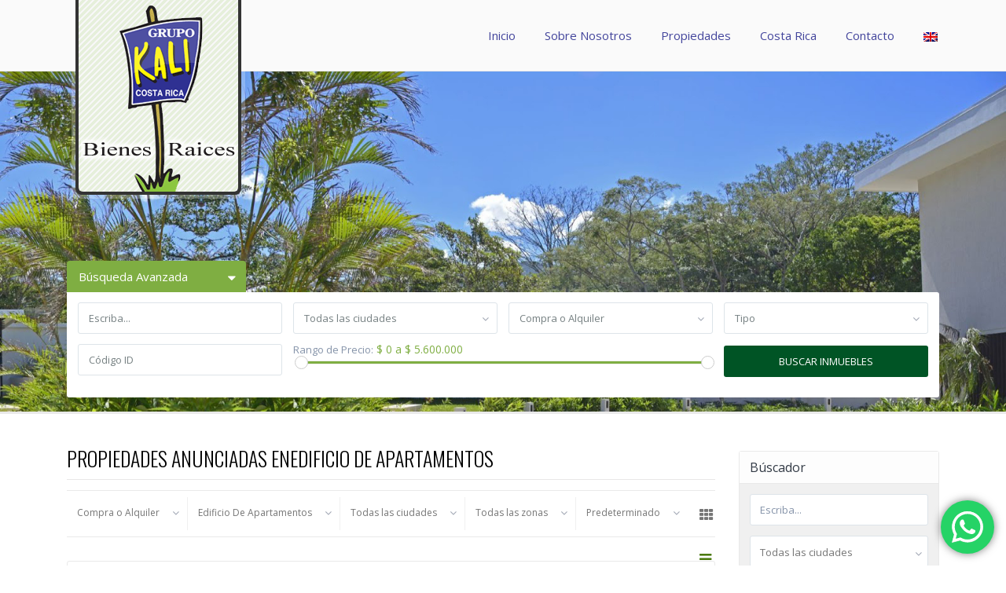

--- FILE ---
content_type: text/html; charset=UTF-8
request_url: https://www.grupokalicr.com/listings/edificio-de-apartamentos/
body_size: 25862
content:
<!DOCTYPE html>
<html lang="es-ES" xmlns:fb="https://www.facebook.com/2008/fbml" xmlns:addthis="https://www.addthis.com/help/api-spec" >
<head>
<meta charset="UTF-8" />
<meta http-equiv="Content-Type" content="text/html; charset=utf-8"/>
<meta name="viewport" content="width=device-width, initial-scale=1,user-scalable=no">

<title>
    Edificio de apartamentos archivos - Grupo KaliGrupo Kali</title>



<link rel="pingback" href="https://www.grupokalicr.com/xmlrpc.php" />
 
<link rel="shortcut icon" href="https://www.grupokalicr.com/wp-content/uploads/2016/12/favicon.ico" type="image/x-icon" /><meta name='robots' content='index, follow, max-image-preview:large, max-snippet:-1, max-video-preview:-1' />
<link rel="alternate" hreflang="es" href="https://www.grupokalicr.com/listings/edificio-de-apartamentos/" />
<link rel="alternate" hreflang="x-default" href="https://www.grupokalicr.com/listings/edificio-de-apartamentos/" />

	<!-- This site is optimized with the Yoast SEO plugin v24.4 - https://yoast.com/wordpress/plugins/seo/ -->
	<title>Edificio de apartamentos archivos - Grupo Kali</title>
	<link rel="canonical" href="https://www.grupokalicr.com/listings/edificio-de-apartamentos/" />
	<meta property="og:locale" content="es_ES" />
	<meta property="og:type" content="article" />
	<meta property="og:title" content="Edificio de apartamentos archivos - Grupo Kali" />
	<meta property="og:url" content="https://www.grupokalicr.com/listings/edificio-de-apartamentos/" />
	<meta property="og:site_name" content="Grupo Kali" />
	<meta name="twitter:card" content="summary_large_image" />
	<script type="application/ld+json" class="yoast-schema-graph">{"@context":"https://schema.org","@graph":[{"@type":"CollectionPage","@id":"https://www.grupokalicr.com/listings/edificio-de-apartamentos/","url":"https://www.grupokalicr.com/listings/edificio-de-apartamentos/","name":"Edificio de apartamentos archivos - Grupo Kali","isPartOf":{"@id":"https://www.grupokalicr.com/#website"},"primaryImageOfPage":{"@id":"https://www.grupokalicr.com/listings/edificio-de-apartamentos/#primaryimage"},"image":{"@id":"https://www.grupokalicr.com/listings/edificio-de-apartamentos/#primaryimage"},"thumbnailUrl":"https://www.grupokalicr.com/wp-content/uploads/2023/10/IMG_20230925_101144_resized_20231005_101707230.jpg","breadcrumb":{"@id":"https://www.grupokalicr.com/listings/edificio-de-apartamentos/#breadcrumb"},"inLanguage":"es"},{"@type":"ImageObject","inLanguage":"es","@id":"https://www.grupokalicr.com/listings/edificio-de-apartamentos/#primaryimage","url":"https://www.grupokalicr.com/wp-content/uploads/2023/10/IMG_20230925_101144_resized_20231005_101707230.jpg","contentUrl":"https://www.grupokalicr.com/wp-content/uploads/2023/10/IMG_20230925_101144_resized_20231005_101707230.jpg","width":1500,"height":2000},{"@type":"BreadcrumbList","@id":"https://www.grupokalicr.com/listings/edificio-de-apartamentos/#breadcrumb","itemListElement":[{"@type":"ListItem","position":1,"name":"Portada","item":"https://www.grupokalicr.com/"},{"@type":"ListItem","position":2,"name":"Edificio de apartamentos"}]},{"@type":"WebSite","@id":"https://www.grupokalicr.com/#website","url":"https://www.grupokalicr.com/","name":"Grupo Kali","description":"Grupo Kali, tu socio a la hora de realizar una compra/venta/alquiler o inversión de cualquier inmueble o lote en Costa Rica","publisher":{"@id":"https://www.grupokalicr.com/#organization"},"potentialAction":[{"@type":"SearchAction","target":{"@type":"EntryPoint","urlTemplate":"https://www.grupokalicr.com/?s={search_term_string}"},"query-input":{"@type":"PropertyValueSpecification","valueRequired":true,"valueName":"search_term_string"}}],"inLanguage":"es"},{"@type":"Organization","@id":"https://www.grupokalicr.com/#organization","name":"Grupo Kali","url":"https://www.grupokalicr.com/","logo":{"@type":"ImageObject","inLanguage":"es","@id":"https://www.grupokalicr.com/#/schema/logo/image/","url":"https://www.grupokalicr.com/wp-content/uploads/2016/12/logo_sticky.png","contentUrl":"https://www.grupokalicr.com/wp-content/uploads/2016/12/logo_sticky.png","width":79,"height":70,"caption":"Grupo Kali"},"image":{"@id":"https://www.grupokalicr.com/#/schema/logo/image/"}}]}</script>
	<!-- / Yoast SEO plugin. -->


<link rel='dns-prefetch' href='//www.googletagmanager.com' />
<link rel='dns-prefetch' href='//www.google.com' />
<link rel='dns-prefetch' href='//fonts.googleapis.com' />
<link rel="alternate" type="application/rss+xml" title="Grupo Kali &raquo; Feed" href="https://www.grupokalicr.com/feed/" />
<link rel="alternate" type="application/rss+xml" title="Grupo Kali &raquo; Feed de los comentarios" href="https://www.grupokalicr.com/comments/feed/" />
<link rel="alternate" type="application/rss+xml" title="Grupo Kali &raquo; Edificio de apartamentos Categorias Feed" href="https://www.grupokalicr.com/listings/edificio-de-apartamentos/feed/" />
<style id='wp-img-auto-sizes-contain-inline-css' type='text/css'>
img:is([sizes=auto i],[sizes^="auto," i]){contain-intrinsic-size:3000px 1500px}
/*# sourceURL=wp-img-auto-sizes-contain-inline-css */
</style>
<link rel='stylesheet' id='ht_ctc_main_css-css' href='https://www.grupokalicr.com/wp-content/plugins/click-to-chat-for-whatsapp/new/inc/assets/css/main.css?ver=4.16' type='text/css' media='all' />
<style id='wp-emoji-styles-inline-css' type='text/css'>

	img.wp-smiley, img.emoji {
		display: inline !important;
		border: none !important;
		box-shadow: none !important;
		height: 1em !important;
		width: 1em !important;
		margin: 0 0.07em !important;
		vertical-align: -0.1em !important;
		background: none !important;
		padding: 0 !important;
	}
/*# sourceURL=wp-emoji-styles-inline-css */
</style>
<link rel='stylesheet' id='wp-block-library-css' href='https://www.grupokalicr.com/wp-includes/css/dist/block-library/style.min.css?ver=6.9' type='text/css' media='all' />
<style id='wp-block-library-inline-css' type='text/css'>
/*wp_block_styles_on_demand_placeholder:69690d742ba26*/
/*# sourceURL=wp-block-library-inline-css */
</style>
<style id='classic-theme-styles-inline-css' type='text/css'>
/*! This file is auto-generated */
.wp-block-button__link{color:#fff;background-color:#32373c;border-radius:9999px;box-shadow:none;text-decoration:none;padding:calc(.667em + 2px) calc(1.333em + 2px);font-size:1.125em}.wp-block-file__button{background:#32373c;color:#fff;text-decoration:none}
/*# sourceURL=/wp-includes/css/classic-themes.min.css */
</style>
<link rel='stylesheet' id='contact-form-7-css' href='https://www.grupokalicr.com/wp-content/plugins/contact-form-7/includes/css/styles.css?ver=6.0.3' type='text/css' media='all' />
<link rel='stylesheet' id='wpml-legacy-dropdown-0-css' href='https://www.grupokalicr.com/wp-content/plugins/sitepress-multilingual-cms/templates/language-switchers/legacy-dropdown/style.min.css?ver=1' type='text/css' media='all' />
<style id='wpml-legacy-dropdown-0-inline-css' type='text/css'>
.wpml-ls-statics-shortcode_actions{background-color:#eeeeee;}.wpml-ls-statics-shortcode_actions, .wpml-ls-statics-shortcode_actions .wpml-ls-sub-menu, .wpml-ls-statics-shortcode_actions a {border-color:#cdcdcd;}.wpml-ls-statics-shortcode_actions a, .wpml-ls-statics-shortcode_actions .wpml-ls-sub-menu a, .wpml-ls-statics-shortcode_actions .wpml-ls-sub-menu a:link, .wpml-ls-statics-shortcode_actions li:not(.wpml-ls-current-language) .wpml-ls-link, .wpml-ls-statics-shortcode_actions li:not(.wpml-ls-current-language) .wpml-ls-link:link {color:#444444;background-color:#ffffff;}.wpml-ls-statics-shortcode_actions a, .wpml-ls-statics-shortcode_actions .wpml-ls-sub-menu a:hover,.wpml-ls-statics-shortcode_actions .wpml-ls-sub-menu a:focus, .wpml-ls-statics-shortcode_actions .wpml-ls-sub-menu a:link:hover, .wpml-ls-statics-shortcode_actions .wpml-ls-sub-menu a:link:focus {color:#000000;background-color:#eeeeee;}.wpml-ls-statics-shortcode_actions .wpml-ls-current-language > a {color:#444444;background-color:#ffffff;}.wpml-ls-statics-shortcode_actions .wpml-ls-current-language:hover>a, .wpml-ls-statics-shortcode_actions .wpml-ls-current-language>a:focus {color:#000000;background-color:#eeeeee;}
/*# sourceURL=wpml-legacy-dropdown-0-inline-css */
</style>
<link rel='stylesheet' id='chld_thm_cfg_parent-css' href='https://www.grupokalicr.com/wp-content/themes/wpresidence/style.css?ver=6.9' type='text/css' media='all' />
<link rel='stylesheet' id='wpestate-custom-font0-css' href='https://fonts.googleapis.com/css?family=Oswald%3A100italic%2C200italic%2C300italic%2C400italic%2C500italic%2C600italic%2C700italic%2C800italic%2C900italic%2C100%2C200%2C300%2C400%2C500%2C600%2C700%2C800%2C900&#038;ver=6.9' type='text/css' media='all' />
<link rel='stylesheet' id='wpestate_style-css' href='https://www.grupokalicr.com/wp-content/themes/kali/style.css?ver=1.0' type='text/css' media='all' />
<link rel='stylesheet' id='wpestate_media-css' href='https://www.grupokalicr.com/wp-content/themes/wpresidence/css/my_media.css?ver=1.0' type='text/css' media='all' />
<link rel='stylesheet' id='wpestate-opensans-css' href='https://fonts.googleapis.com/css?family=Open+Sans%3A400%2C600%2C300&#038;subset=latin%2Clatin-ext&#038;ver=6.9' type='text/css' media='all' />
<link rel='stylesheet' id='font-awesome.min-css' href='https://www.grupokalicr.com/wp-content/themes/wpresidence/css/fontawesome/css/font-awesome.min.css?ver=6.9' type='text/css' media='all' />
<link rel='stylesheet' id='jquery.ui.theme-css' href='https://www.grupokalicr.com/wp-content/themes/wpresidence/css/jquery-ui.min.css?ver=6.9' type='text/css' media='all' />
<style id='akismet-widget-style-inline-css' type='text/css'>

			.a-stats {
				--akismet-color-mid-green: #357b49;
				--akismet-color-white: #fff;
				--akismet-color-light-grey: #f6f7f7;

				max-width: 350px;
				width: auto;
			}

			.a-stats * {
				all: unset;
				box-sizing: border-box;
			}

			.a-stats strong {
				font-weight: 600;
			}

			.a-stats a.a-stats__link,
			.a-stats a.a-stats__link:visited,
			.a-stats a.a-stats__link:active {
				background: var(--akismet-color-mid-green);
				border: none;
				box-shadow: none;
				border-radius: 8px;
				color: var(--akismet-color-white);
				cursor: pointer;
				display: block;
				font-family: -apple-system, BlinkMacSystemFont, 'Segoe UI', 'Roboto', 'Oxygen-Sans', 'Ubuntu', 'Cantarell', 'Helvetica Neue', sans-serif;
				font-weight: 500;
				padding: 12px;
				text-align: center;
				text-decoration: none;
				transition: all 0.2s ease;
			}

			/* Extra specificity to deal with TwentyTwentyOne focus style */
			.widget .a-stats a.a-stats__link:focus {
				background: var(--akismet-color-mid-green);
				color: var(--akismet-color-white);
				text-decoration: none;
			}

			.a-stats a.a-stats__link:hover {
				filter: brightness(110%);
				box-shadow: 0 4px 12px rgba(0, 0, 0, 0.06), 0 0 2px rgba(0, 0, 0, 0.16);
			}

			.a-stats .count {
				color: var(--akismet-color-white);
				display: block;
				font-size: 1.5em;
				line-height: 1.4;
				padding: 0 13px;
				white-space: nowrap;
			}
		
/*# sourceURL=akismet-widget-style-inline-css */
</style>
<link rel='stylesheet' id='addthis_all_pages-css' href='https://www.grupokalicr.com/wp-content/plugins/addthis/frontend/build/addthis_wordpress_public.min.css?ver=6.9' type='text/css' media='all' />
<link rel='stylesheet' id='bsf-Defaults-css' href='https://www.grupokalicr.com/wp-content/uploads/smile_fonts/Defaults/Defaults.css?ver=3.19.22' type='text/css' media='all' />
<script type="text/javascript" src="https://www.grupokalicr.com/wp-includes/js/jquery/jquery.min.js?ver=3.7.1" id="jquery-core-js"></script>
<script type="text/javascript" src="https://www.grupokalicr.com/wp-includes/js/jquery/jquery-migrate.min.js?ver=3.4.1" id="jquery-migrate-js"></script>
<script type="text/javascript" id="image-watermark-no-right-click-js-before">
/* <![CDATA[ */
var iwArgsNoRightClick = {"rightclick":"Y","draganddrop":"N"};

//# sourceURL=image-watermark-no-right-click-js-before
/* ]]> */
</script>
<script type="text/javascript" src="https://www.grupokalicr.com/wp-content/plugins/image-watermark/js/no-right-click.js?ver=1.7.4" id="image-watermark-no-right-click-js"></script>
<script type="text/javascript" src="https://www.googletagmanager.com/gtag/js?id=UA-15831704-50&amp;ver=6.9" id="wk-analytics-script-js"></script>
<script type="text/javascript" id="wk-analytics-script-js-after">
/* <![CDATA[ */
function shouldTrack(){
var trackLoggedIn = false;
var loggedIn = false;
if(!loggedIn){
return true;
} else if( trackLoggedIn ) {
return true;
}
return false;
}
function hasWKGoogleAnalyticsCookie() {
return (new RegExp('wp_wk_ga_untrack_' + document.location.hostname)).test(document.cookie);
}
if (!hasWKGoogleAnalyticsCookie() && shouldTrack()) {
//Google Analytics
window.dataLayer = window.dataLayer || [];
function gtag(){dataLayer.push(arguments);}
gtag('js', new Date());
gtag('config', 'UA-15831704-50');
}

//# sourceURL=wk-analytics-script-js-after
/* ]]> */
</script>
<script type="text/javascript" src="https://www.grupokalicr.com/wp-content/plugins/sitepress-multilingual-cms/templates/language-switchers/legacy-dropdown/script.min.js?ver=1" id="wpml-legacy-dropdown-0-js"></script>
<script type="text/javascript" src="https://www.grupokalicr.com/wp-content/themes/wpresidence/js/bootstrap.min.js?ver=1.0" id="bootstrap-js"></script>
<script type="text/javascript" src="https://www.grupokalicr.com/wp-content/themes/wpresidence/js/all_external.min.js?ver=1.0" id="all_external-js"></script>
<script></script><link rel="https://api.w.org/" href="https://www.grupokalicr.com/wp-json/" /><link rel="EditURI" type="application/rsd+xml" title="RSD" href="https://www.grupokalicr.com/xmlrpc.php?rsd" />
<meta name="generator" content="WordPress 6.9" />
<meta name="generator" content="WPML ver:4.6.13 stt:1,2;" />
<style type='text/css'>.ll-skin-melon td .ui-state-active,.ll-skin-melon td .ui-state-hover,.adv_search_tab_item.active,button.slick-prev.slick-arrow, button.slick-next.slick-arrow,.wpresidence_button,.comment-form #submit, #adv-search-header-3,#tab_prpg>ul,.wpcf7-form input[type="submit"],.adv_results_wrapper #advanced_submit_2,.wpb_btn-info,#slider_enable_map:hover, #slider_enable_street:hover, #slider_enable_slider:hover,#colophon .social_sidebar_internal a:hover, #primary .social_sidebar_internal a:hover,.ui-widget-header,.slider_control_left, .slider_control_right,.single-content input[type="submit"] ,#slider_enable_slider.slideron,#slider_enable_street.slideron, #slider_enable_map.slideron ,.comment-form #submit,#add_favorites.isfavorite:hover,#add_favorites:hover,.carousel-control-theme-prev,.carousel-control-theme-next,#primary .social_sidebar_internal a:hover , #adv-search-header-mobile,#adv-search-header-1, .featured_second_line, .wpb_btn-info, .agent_contanct_form input[type="submit"]{background-color: #7fae42!important;}.wpresidence_button{border:none;}.comment-form #submit, .blog_unit_image img, .blog2v img, .single-content input[type="submit"] ,.agentpict,.featured_property img , .agent_unit img {border-bottom: 3px solid #7fae42!important;}.single-content p a:hover,.agent_unit_social a:hover,.featured_prop_price .price_label,.featured_prop_price .price_label_before,.compare_item_head .property_price,#grid_view:hover, #list_view:hover,#primary a:hover,.front_plan_row:hover,.adv_extended_options_text,.slider-content h3 a:hover,.agent_unit_social_single a:hover ,.adv_extended_options_text:hover ,.breadcrumb a:hover , .property-panel h4:hover,.featured_article:hover .featured_article_right, .info_details .prop_pricex,.info_details .infocur,#contactinfobox,.featured_property:hover h2 a,.blog_unit:hover h3 a,.blog_unit_meta .read_more:hover,.blog_unit_meta a:hover,.agent_unit:hover h4 a,.listing_filter_select.open .filter_menu_trigger,.wpestate_accordion_tab .ui-state-active a,.wpestate_accordion_tab .ui-state-active a:link,.wpestate_accordion_tab .ui-state-active a:visited,.theme-slider-price, .agent_unit:hover h4 a,.meta-info a:hover,.widget_latest_price,#colophon a:hover, #colophon li a:hover,.price_area, .property_listing:hover h4 a, .listing_unit_price_wrapper,a:hover, a:focus, .top_bar .social_sidebar_internal a:hover,.pagination > .active > a, .pagination > .active > span, .pagination > .active > a:hover, .pagination > .active > span:hover, .pagination > .active > a:focus, .pagination > .active > span:focus,.featured_prop_price,.user_menu,.user_loged i, #access .current-menu-item >a, #access .current-menu-parent>a, #access .current-menu-ancestor>a,#access .menu li:hover>a, #access .menu li:hover>a:active, #access .menu li:hover>a:focus{color: #7fae42;}#amount_wd, #amount,#amount_mobile,#amount_sh,.mobile-trigger-user:hover i, .mobile-trigger:hover i,.mobilemenu-close-user:hover, .mobilemenu-close:hover{color: #7fae42!important;}.featured_article_title{border-top: 3px solid #7fae42!important;}.adv_search_tab_item.active,.scrollon {border: 1px solid #7fae42;}body,.wide {background-color: #ffffff;} .content_wrapper{ background-color: #ffffff;} .fixed_header.header_transparent .header_wrapper,.header_transparent .header_wrapper.navbar-fixed-top.customnav,.header_wrapper ,.master_header,#access ul ul,.customnav{background-color: #FAFAFA}.featured_article_righ, .featured_article_secondline,.property_location .inforoom, .property_location .infobath , .agent_meta , .blog_unit_meta a, .property_location .infosize,.sale_line , .meta-info a, .breadcrumb > li + li:before, .blog_unit_meta, .meta-info,.agent_position,.breadcrumb a {color: #768082;}#header4_footer,#header4_footer .widget-title-header4,#header4_footer a,.submit_action,#access ul.menu >li>a{color: #43459c;}.menu_user_picture{border-color:#43459c;}.navicon:before, .navicon:after,.navicon{background: #43459c; }#user_menu_open > li > a:hover,#user_menu_open > li > a:focus,.filter_menu li:hover,.sub-menu li:hover, #access .menu li:hover>a, #access .menu li:hover>a:active, #access .menu li:hover>a:focus{background-color: #FF9800;}.form-control.open .filter_menu_trigger, .menu_user_tools{color: #FF9800;}.menu_user_picture {border: 1px solid #FF9800;}#access .menu ul li:hover>a,#access .sub-menu li:hover>a,#access .sub-menu li:hover>a:active, #access .sub-menu li:hover>a:focus {color: #ffffff;}#access a,#access ul ul a,#access ul ul li.wpestate_megamenu_col_1, #access ul ul li.wpestate_megamenu_col_2, #access ul ul li.wpestate_megamenu_col_3, #access ul ul li.wpestate_megamenu_col_4, #access ul ul li.wpestate_megamenu_col_5, #access ul ul li.wpestate_megamenu_col_6, #access ul ul li.wpestate_megamenu_col_1 a, #access ul ul li.wpestate_megamenu_col_2 a, #access ul ul li.wpestate_megamenu_col_3 a, #access ul ul li.wpestate_megamenu_col_4 a, #access ul ul li.wpestate_megamenu_col_5 a, #access ul ul li.wpestate_megamenu_col_6 a {color:#FF9800;} #access ul ul li.wpestate_megamenu_col_1 .megamenu-title:hover a,#access ul ul li.wpestate_megamenu_col_2 .megamenu-title:hover a,#access ul ul li.wpestate_megamenu_col_3 .megamenu-title:hover a,#access ul ul li.wpestate_megamenu_col_4 .megamenu-title:hover a,#access ul ul li.wpestate_megamenu_col_5 .megamenu-title:hover a,#access ul ul li.wpestate_megamenu_col_6 .megamenu-title:hover a, #access .with-megamenu .sub-menu li:hover>a,#access .with-megamenu .sub-menu li:hover>a:active,#access .with-megamenu .sub-menu li:hover>a:focus, #access .current-menu-item >a,#access .current-menu-parent>a,#access .current-menu-ancestor>a, #access .menu li:hover>a,#access .menu li:hover>a:active,#access .menu li:hover>a:focus{color: #FF9800;}body,a,label,input[type=text], input[type=password], input[type=email], input[type=url], input[type=number], textarea, .slider-content, .listing-details, .form-control, #user_menu_open i,#grid_view, #list_view, .listing_details a, .notice_area, .social-agent-page a, .prop_detailsx, #reg_passmail_topbar,#reg_passmail, .testimonial-text,.wpestate_tabs .ui-widget-content, .wpestate_tour .ui-widget-content, .wpestate_accordion_tab .ui-widget-content, .wpestate_accordion_tab .ui-state-default, .wpestate_accordion_tab .ui-widget-content .ui-state-default, .wpestate_accordion_tab .ui-widget-header .ui-state-default,.filter_menu{ color: #757575;}.caret, .caret_sidebar, .advanced_search_shortcode .caret_filter{ border-top-color:#757575;}.pagination > li > a,.pagination > li > span,.single-content p a,.featured_article:hover h2 a,.user_dashboard_listed a,.blog_unit_meta .read_more, .slider-content .read_more, .blog2v .read_more, .breadcrumb .active,.unit_more_x a, .unit_more_x{color: #5F6768;}h1, h2, h3, h4, h5, h6, h1 a, h2 a, h3 a, h4 a, h5 a, h6 a ,.featured_property h2 a, .featured_property h2,.blog_unit h3, .blog_unit h3 a,.submit_container_header,.info_details #infobox_title {color: #323a45;}#colophon {background-color: #7fae42;}#colophon, #colophon a, #colophon li a ,#colophon .widget-title-footer{color: #ffffff;}.sub_footer, .subfooter_menu a, .subfooter_menu li a {color: #dde9cd!important;}.top_bar_wrapper{background-color:#FAFAFA;}.top_bar,.top_bar a{color:#f0f0f0;}#advanced_submit_3,#search_wrapper, .adv-search-1 .wpresidence_button{background-color:#005425!important;}.advanced_search_shortcode .caret_filter,.advanced_search_shortcode .form-control,.advanced_search_shortcode input[type=text],.advanced_search_shortcode .form-control::-webkit-input-placeholder,.adv-search-1 .caret_filter,.adv-search-1 .form-control,.adv-search-3 .caret_filter,.adv-search-3 .form-control,.adv-search-1 input[type=text],.adv-search-3 input[type=text],.adv-search-1 .form-control::-webkit-input-placeholder,.adv-search-3 .form-control::-webkit-input-placeholder{color:#768082;}.featured_article_title, .testimonial-text, .adv1-holder,.advanced_search_shortcode, .featured_secondline , .property_listing ,.agent_unit, .blog_unit { background-color:#ffffff;}.featured_article,.mortgage_calculator_div, .loginwd_sidebar, .advanced_search_sidebar, .advanced_search_shortcode, #access ul ul, .testimonial-text, .submit_container, .zillow_widget, .featured_property, .property_listing ,.agent_unit,.blog_unit,property_listing{border-color:#e9e9e9;}.company_headline, .loginwd_sidebar .widget-title-sidebar,.advanced_search_sidebar .widget-title-footer,.advanced_search_sidebar .widget-title-sidebar ,.zillow_widget .widget-title-footer,.zillow_widget .widget-title-sidebar, .adv1-holder,.notice_area,.top_bar_wrapper, .master_header,#access ul ul a , .listing_filters_head, .listing_filters{border-bottom: 1px solid #e9e9e9;}.notice_area,.listing_filters_head, .listing_filters{border-top: 1px solid #e9e9e9;}.adv1-holder{border-left: 1px solid #e9e9e9;}#search_wrapper{border-bottom: 3px solid #e9e9e9;}.wpresidence_button:hover,.twitter_wrapper, .slider_control_right:hover, .slider_control_left:hover, .comment-form #submit:hover, .carousel-control-theme-prev:hover, .carousel-control-theme-next:hover , .wpb_btn-info:hover, #advanced_submit_2:hover, #agent_submit:hover{background-color: #4c7a10!important;}.icon_selected,.featured_prop_label {color: #4c7a10!important;}#tab_prpg li{border-right: 1px solid #4c7a10;}.ribbon-wrapper-hot-offer{background: #FB6A5C;} .hot-offer{font-size: 15px!important;padding: 12px 30px;color: #fff;text-align: center;margin: 0px auto;}.featured_property .hot-offer,.property_listing .hot-offer {font-size: 12px!important;padding: 7px 0px;}.ribbon-wrapper-new-offer{background: #FF9800;} .new-offer{font-size: 15px!important;padding: 12px 30px;color: #fff;text-align: center;margin: 0px auto;}.featured_property .new-offer,.property_listing .new-offer {font-size: 12px!important;padding: 7px 0px;}.ribbon-wrapper-open-house{background: #FF9800;} .open-house{font-size: 15px!important;padding: 12px 30px;color: #fff;text-align: center;margin: 0px auto;}.featured_property .open-house,.property_listing .open-house {font-size: 12px!important;padding: 7px 0px;}.ribbon-wrapper-sold{background: #282D33;} .sold{font-size: 15px!important;padding: 12px 30px;color: #fff;text-align: center;margin: 0px auto;}.featured_property .sold,.property_listing .sold{font-size: 12px!important;padding: 7px 0px;}.adv_results_wrapper .adv1-holder {background: #fdfdfd;}.filter_menu li:hover {color: #ffffff!important;}.login_form label {margin-bottom: 11px;}#collapseThree fa fa-times {color: #F57C00;}.listing_detail col-md-4 .fa fa-times,.featured_prop_price .price_label {color: #FF9800;}@media only screen and (max-width: 1150px){#access a {font-size: 14px;padding-left: 12px;padding-right: 12px;}}@media only screen and (max-width: 1024px) and (min-width: 992px){#access {max-width: 629px;}}.header_media {background-color: #FAFAFA;}.adv_results_wrapper .adv1-holder,.adv_results_wrapper .adv-search-1 {background: #FAFAFA;}h1,h1 a{font-family:"Oswald";}#primary .widget-container.featured_sidebar{padding:0px;}#primary .agent_contanct_form,#primary .widget-container {background-color: #f0f0f0;}.boxed_widget .widget-title-sidebar,.widget-title-sidebar,.agent_contanct_form_sidebar #show_contact{color: #323a45;}</style><style type="text/css">.recentcomments a{display:inline !important;padding:0 !important;margin:0 !important;}</style><meta name="generator" content="Powered by WPBakery Page Builder - drag and drop page builder for WordPress."/>
<meta name="generator" content="Powered by Slider Revolution 6.7.18 - responsive, Mobile-Friendly Slider Plugin for WordPress with comfortable drag and drop interface." />
<link rel="icon" href="https://www.grupokalicr.com/wp-content/uploads/2017/03/cropped-logo_agente_kali-32x32.jpg" sizes="32x32" />
<link rel="icon" href="https://www.grupokalicr.com/wp-content/uploads/2017/03/cropped-logo_agente_kali-192x192.jpg" sizes="192x192" />
<link rel="apple-touch-icon" href="https://www.grupokalicr.com/wp-content/uploads/2017/03/cropped-logo_agente_kali-180x180.jpg" />
<meta name="msapplication-TileImage" content="https://www.grupokalicr.com/wp-content/uploads/2017/03/cropped-logo_agente_kali-270x270.jpg" />
<script>function setREVStartSize(e){
			//window.requestAnimationFrame(function() {
				window.RSIW = window.RSIW===undefined ? window.innerWidth : window.RSIW;
				window.RSIH = window.RSIH===undefined ? window.innerHeight : window.RSIH;
				try {
					var pw = document.getElementById(e.c).parentNode.offsetWidth,
						newh;
					pw = pw===0 || isNaN(pw) || (e.l=="fullwidth" || e.layout=="fullwidth") ? window.RSIW : pw;
					e.tabw = e.tabw===undefined ? 0 : parseInt(e.tabw);
					e.thumbw = e.thumbw===undefined ? 0 : parseInt(e.thumbw);
					e.tabh = e.tabh===undefined ? 0 : parseInt(e.tabh);
					e.thumbh = e.thumbh===undefined ? 0 : parseInt(e.thumbh);
					e.tabhide = e.tabhide===undefined ? 0 : parseInt(e.tabhide);
					e.thumbhide = e.thumbhide===undefined ? 0 : parseInt(e.thumbhide);
					e.mh = e.mh===undefined || e.mh=="" || e.mh==="auto" ? 0 : parseInt(e.mh,0);
					if(e.layout==="fullscreen" || e.l==="fullscreen")
						newh = Math.max(e.mh,window.RSIH);
					else{
						e.gw = Array.isArray(e.gw) ? e.gw : [e.gw];
						for (var i in e.rl) if (e.gw[i]===undefined || e.gw[i]===0) e.gw[i] = e.gw[i-1];
						e.gh = e.el===undefined || e.el==="" || (Array.isArray(e.el) && e.el.length==0)? e.gh : e.el;
						e.gh = Array.isArray(e.gh) ? e.gh : [e.gh];
						for (var i in e.rl) if (e.gh[i]===undefined || e.gh[i]===0) e.gh[i] = e.gh[i-1];
											
						var nl = new Array(e.rl.length),
							ix = 0,
							sl;
						e.tabw = e.tabhide>=pw ? 0 : e.tabw;
						e.thumbw = e.thumbhide>=pw ? 0 : e.thumbw;
						e.tabh = e.tabhide>=pw ? 0 : e.tabh;
						e.thumbh = e.thumbhide>=pw ? 0 : e.thumbh;
						for (var i in e.rl) nl[i] = e.rl[i]<window.RSIW ? 0 : e.rl[i];
						sl = nl[0];
						for (var i in nl) if (sl>nl[i] && nl[i]>0) { sl = nl[i]; ix=i;}
						var m = pw>(e.gw[ix]+e.tabw+e.thumbw) ? 1 : (pw-(e.tabw+e.thumbw)) / (e.gw[ix]);
						newh =  (e.gh[ix] * m) + (e.tabh + e.thumbh);
					}
					var el = document.getElementById(e.c);
					if (el!==null && el) el.style.height = newh+"px";
					el = document.getElementById(e.c+"_wrapper");
					if (el!==null && el) {
						el.style.height = newh+"px";
						el.style.display = "block";
					}
				} catch(e){
					console.log("Failure at Presize of Slider:" + e)
				}
			//});
		  };</script>
<noscript><style> .wpb_animate_when_almost_visible { opacity: 1; }</style></noscript><meta name="description" content="" >    <meta property="og:image" content="https://www.grupokalicr.com/wp-content/uploads/2023/10/IMG_20230925_101144_resized_20231005_101707230.jpg"/>
    <meta property="og:image:secure_url" content="https://www.grupokalicr.com/wp-content/uploads/2023/10/IMG_20230925_101144_resized_20231005_101707230.jpg" />
    <meta property="og:description"        content=" Invierta su dinero en un edificio de 6 aptos, buen rendimiento 

PAVAS SE VENDE EN  VILLA ESPERANZA EDIFICIO DE 6 APARTAMENTOS TODOS RENTADOS  CADA UNO DE 2 HABITACIONES 

LILLIANA RAMIREZ 83 2108 73 

&nbsp;

Cerca de parada de autobuses, súper mercados,  centros comerciales, bancos, centros educativos, universidades, parques, gimnasios, centros de salud,  centros religiosos,  fácil acceso a ruta 27  y aeropuertos

&nbsp;

&nbsp;

Edificio de apartamentos ubicado en San José, Pavas, Villa Esperanza

Construido en dos plantas

&nbsp;

Construcción: 312m2

Terreno: 158m2

&nbsp;

Cada apartamento consta de 2 habitaciones, 1 baño, sala comedor y cocina

Hay una sola cochera y se renta también

En casa piso hay 3 apartamentos y cada uno de 52m2

Acabados medios y pisos de porcelanato

&nbsp;

Venta $250.000 negociable 

&nbsp;

Para mas información

Lilliana Ramírez Piña 83210873

INMOBILIARIA GRUPO KALI

www.grupokalicr.com

&nbsp;

&nbsp;

Invest your money in a 6-bedroom building, good performance

PAVAS FOR SALE IN VILLA ESPERANZA BUILDING WITH 6 APARTMENTS ALL RENTED

EACH OF 2 ROOMS

LILLIANA RAMIREZ 83 2108 73

&nbsp;

Close to bus stops, supermarkets, shopping centers, banks, educational centers, universities, parks, gyms, health centers, religious centers, easy access to Route 27 and airports

&nbsp;

&nbsp;

Apartment building located in San José, Pavas, Villa Esperanza

Built on two floors

&nbsp;

Construction: 312m2

Land: 158m2

&nbsp;

Each apartment consists of 2 bedrooms, 1 bathroom, dining room and kitchen.

There is only one garage and it is also rented.

In the apartment there are 3 apartments and each one is 52m2

Medium finishes and porcelain floors

&nbsp;

Sale $250,000 negotiable

&nbsp;

&nbsp;

Sale $250,000 negotiable

For more  information

Lilliana Ramírez Piña 83210873

INMOBILIARIA GRUPO KALI

www.grupokalicr.com

&nbsp;" />
</head>







<body class="archive tax-property_category term-edificio-de-apartamentos term-426 wp-theme-wpresidence wp-child-theme-kali wpb-js-composer js-comp-ver-7.9 vc_responsive">  
   


<div class="mobilewrapper">
    <div class="snap-drawers">
        <!-- Left Sidebar-->
        <div class="snap-drawer snap-drawer-left">
            <div class="mobilemenu-close"><i class="fa fa-times"></i></div>
            <ul id="menu-main-menu" class="mobilex-menu"><li id="menu-item-27499" class="menu-item menu-item-type-post_type menu-item-object-page menu-item-home menu-item-27499"><a href="https://www.grupokalicr.com/">Inicio</a></li>
<li id="menu-item-27519" class="menu-item menu-item-type-post_type menu-item-object-page menu-item-27519"><a href="https://www.grupokalicr.com/quienes-somos/">Sobre Nosotros</a></li>
<li id="menu-item-30189" class="menu-item menu-item-type-post_type menu-item-object-page menu-item-has-children menu-item-30189"><a href="https://www.grupokalicr.com/propiedades/">Propiedades</a>
<ul class="sub-menu">
	<li id="menu-item-30190" class="wpestate_megamenu_col_3 menu-item menu-item-type-taxonomy menu-item-object-property_category menu-item-30190"><a href="https://www.grupokalicr.com/listings/anteproyecto/">Anteproyecto</a></li>
	<li id="menu-item-30191" class="wpestate_megamenu_col_3 menu-item menu-item-type-taxonomy menu-item-object-property_category menu-item-30191"><a href="https://www.grupokalicr.com/listings/apartamento/">Apartamento</a></li>
	<li id="menu-item-30192" class="wpestate_megamenu_col_3 menu-item menu-item-type-taxonomy menu-item-object-property_category menu-item-30192"><a href="https://www.grupokalicr.com/listings/bodega/">Bodega</a></li>
	<li id="menu-item-30195" class="wpestate_megamenu_col_3 menu-item menu-item-type-taxonomy menu-item-object-property_category menu-item-30195"><a href="https://www.grupokalicr.com/listings/condominio/">Condominio</a></li>
	<li id="menu-item-30201" class="wpestate_megamenu_col_3 menu-item menu-item-type-taxonomy menu-item-object-property_category menu-item-30201"><a href="https://www.grupokalicr.com/listings/hotel/">Hotel</a></li>
	<li id="menu-item-30202" class="wpestate_megamenu_col_3 menu-item menu-item-type-taxonomy menu-item-object-property_category menu-item-30202"><a href="https://www.grupokalicr.com/listings/loft/">LOFT</a></li>
	<li id="menu-item-30203" class="wpestate_megamenu_col_3 menu-item menu-item-type-taxonomy menu-item-object-property_category menu-item-30203"><a href="https://www.grupokalicr.com/listings/lote/">Lote</a></li>
	<li id="menu-item-30205" class="wpestate_megamenu_col_3 menu-item menu-item-type-taxonomy menu-item-object-property_category menu-item-30205"><a href="https://www.grupokalicr.com/listings/proyecto/">Proyecto</a></li>
	<li id="menu-item-30204" class="wpestate_megamenu_col_3 menu-item menu-item-type-taxonomy menu-item-object-property_category menu-item-30204"><a href="https://www.grupokalicr.com/listings/otro/">Otro</a></li>
</ul>
</li>
<li id="menu-item-27539" class="menu-item menu-item-type-post_type menu-item-object-page menu-item-27539"><a href="https://www.grupokalicr.com/costa-rica/">Costa Rica</a></li>
<li id="menu-item-18208" class="menu-item menu-item-type-post_type menu-item-object-page menu-item-18208"><a href="https://www.grupokalicr.com/contacto/">Contacto</a></li>
</ul>        </div>
    </div>
</div>


<div class="mobilewrapper-user">
    <div class="snap-drawers">
        <!-- Left Sidebar-->
        <div class="snap-drawer snap-drawer-right">
            <div class="mobilemenu-close-user"><i class="fa fa-times"></i></div>
            
                
                        <div class="login_sidebar">
                            <h3  id="login-div-title-mobile">Iniciar sesión</h3>
                            <div class="login_form" id="login-div_mobile">
                                <div class="loginalert" id="login_message_area_mobile" > </div>

                                <input type="text" class="form-control" name="log" id="login_user_mobile" placeholder="Usuario"/>
                                <input type="password" class="form-control" name="pwd" id="login_pwd_mobile" placeholder="Contraseña"/>
                                <input type="hidden" name="loginpop" id="loginpop_wd_mobile" value="0">
                                   
                                <input type="hidden" id="security-login-mobile" name="security-login-mobile" value="bed882b2dd-1768492404">
     
                                <button class="wpresidence_button" id="wp-login-but-mobile">Iniciar sesión</button>
                                <div class="login-links">
                                    <a href="#" id="widget_register_mobile">No tienes cuenta? Regístrese aquí!</a>
                                    <a href="#" id="forgot_pass_mobile">¿Olvido su contraseña?</a>
                                    <div id="facebookloginsidebar_mobile" data-social="facebook">Acceder con Facebook</div>                                </div>    
                           </div>

                            <h3   id="register-div-title-mobile">Registrarse</h3>
                            <div class="login_form" id="register-div-mobile">

                                <div class="loginalert" id="register_message_area_mobile" ></div>
                                <input type="text" name="user_login_register" id="user_login_register_mobile" class="form-control" placeholder="Usuario"/>
                                <input type="text" name="user_email_register" id="user_email_register_mobile" class="form-control" placeholder="Email"  />

                                
                                <input type="checkbox" name="terms" id="user_terms_register_mobile" />
                                <label id="user_terms_register_mobile_label" for="user_terms_register_mobile">estoy de acuerdo con <a href="https://www.grupokalicr.com/terms-of-user/ " target="_blank" id="user_terms_register_mobile_link">Términos y condiciones</a> </label>
                                
                                                                
                                                                    <p id="reg_passmail_mobile">Una contraseña le será enviada por correo electrónico</p>
                                
                                   
                                <input type="hidden" id="security-register-mobile" name="security-register-mobile" value="6aa288999d-1768492404">
      
                                <button class="wpresidence_button" id="wp-submit-register_mobile" >Registrarse</button>
                                <div class="login-links">
                                    <a href="#" id="widget_login_mobile">Atrás para iniciar sesión</a>                       
                                </div>   
                            </div>

                            <h3  id="forgot-div-title-mobile">Restablecer contraseña</h3>
                            <div class="login_form" id="forgot-pass-div">
                                <div class="loginalert" id="forgot_pass_area_mobile"></div>
                                <div class="loginrow">
                                        <input type="text" class="form-control" name="forgot_email" id="forgot_email_mobile" placeholder="Ingrese su dirección de correo electrónico" size="20" />
                                </div>
                                <input type="hidden" id="security-forgot-mobile" name="security-forgot-mobile" value="a033166e67" /><input type="hidden" name="_wp_http_referer" value="/listings/edificio-de-apartamentos/" />  
                                <input type="hidden" id="postid" value="'.$post_id.'">    
                                <button class="wpresidence_button" id="wp-forgot-but-mobile" name="forgot" >Restablecer contraseña</button>
                                <div class="login-links shortlog">
                                <a href="#" id="return_login_mobile">Volver a inicio</a>
                                </div>
                            </div>


                        </div>
                   
                                
            
        </div>
    </div>
</div> 
    
<div class="website-wrapper" id="all_wrapper" >
<div class="container main_wrapper  wide has_header_type1 contentheader_left cheader_left ">

    <div class="master_header  wide   ">
        
        <div class="mobile_header">
    <div class="mobile-trigger"><i class=" fa fa-bars"></i></div>
    <div class="mobile-logo">
        <a href="https://www.grupokalicr.com">
        <img src="https://www.grupokalicr.com/wp-content/uploads/2016/12/logo_k2.png" class="img-responsive retina_ready " alt="logo"/>        </a>
    </div>  
    
    </div>       
        
        <div class="header_wrapper  no_user_submit  header_type1 header_left hover_type_4 header_alignment_text_left ">
            <div class="header_wrapper_inside " data-logo="https://www.grupokalicr.com/wp-content/uploads/2016/12/logo_k.png" data-sticky-logo="https://www.grupokalicr.com/wp-content/uploads/2016/12/logo_sticky.png">
                
                <div class="logo" >
                    <a href="https://www.grupokalicr.com">
                        <img id="logo_image" style="margin-top:0px;" src="https://www.grupokalicr.com/wp-content/uploads/2016/12/logo_k.png" class="img-responsive retina_ready" alt="logo"/>                    </a>
                </div>   

              
                    
                
                                    <nav id="access">
                        <div class="menu-main-menu-container"><ul id="menu-main-menu-1" class="menu"><li id="menu-item-27499" class="menu-item menu-item-type-post_type menu-item-object-page menu-item-home no-megamenu   "><a class="menu-item-link"  href="https://www.grupokalicr.com/">Inicio</a></li>
<li id="menu-item-27519" class="menu-item menu-item-type-post_type menu-item-object-page no-megamenu   "><a class="menu-item-link"  href="https://www.grupokalicr.com/quienes-somos/">Sobre Nosotros</a></li>
<li id="menu-item-30189" class="menu-item menu-item-type-post_type menu-item-object-page menu-item-has-children with-megamenu   "><a class="menu-item-link"  href="https://www.grupokalicr.com/propiedades/">Propiedades</a>
<ul style="" class="  sub-menu wpestate_megamenu_col_9">
	<li id="menu-item-30190" class="wpestate_megamenu_col_3 menu-item menu-item-type-taxonomy menu-item-object-property_category wpestate_megamenu_col_9 wpestate_megamenu_first_element  mega_menu_border "><div class="megamenu-title"><a href="https://www.grupokalicr.com/listings/anteproyecto/">Anteproyecto</a></div></li>
	<li id="menu-item-30191" class="wpestate_megamenu_col_3 menu-item menu-item-type-taxonomy menu-item-object-property_category wpestate_megamenu_col_9  mega_menu_border "><div class="megamenu-title"><a href="https://www.grupokalicr.com/listings/apartamento/">Apartamento</a></div></li>
	<li id="menu-item-30192" class="wpestate_megamenu_col_3 menu-item menu-item-type-taxonomy menu-item-object-property_category wpestate_megamenu_col_9   "><div class="megamenu-title"><a href="https://www.grupokalicr.com/listings/bodega/">Bodega</a></div></li>
	<li id="menu-item-30195" class="wpestate_megamenu_col_3 menu-item menu-item-type-taxonomy menu-item-object-property_category wpestate_megamenu_col_9  mega_menu_border "><div class="megamenu-title"><a href="https://www.grupokalicr.com/listings/condominio/">Condominio</a></div></li>
	<li id="menu-item-30201" class="wpestate_megamenu_col_3 menu-item menu-item-type-taxonomy menu-item-object-property_category wpestate_megamenu_col_9  mega_menu_border "><div class="megamenu-title"><a href="https://www.grupokalicr.com/listings/hotel/">Hotel</a></div></li>
	<li id="menu-item-30202" class="wpestate_megamenu_col_3 menu-item menu-item-type-taxonomy menu-item-object-property_category wpestate_megamenu_col_9  mega_menu_border "><div class="megamenu-title"><a href="https://www.grupokalicr.com/listings/loft/">LOFT</a></div></li>
	<li id="menu-item-30203" class="wpestate_megamenu_col_3 menu-item menu-item-type-taxonomy menu-item-object-property_category wpestate_megamenu_col_9  mega_menu_border "><div class="megamenu-title"><a href="https://www.grupokalicr.com/listings/lote/">Lote</a></div></li>
	<li id="menu-item-30205" class="wpestate_megamenu_col_3 menu-item menu-item-type-taxonomy menu-item-object-property_category wpestate_megamenu_col_9  mega_menu_border "><div class="megamenu-title"><a href="https://www.grupokalicr.com/listings/proyecto/">Proyecto</a></div></li>
	<li id="menu-item-30204" class="wpestate_megamenu_col_3 menu-item menu-item-type-taxonomy menu-item-object-property_category wpestate_megamenu_col_9  mega_menu_border "><div class="megamenu-title"><a href="https://www.grupokalicr.com/listings/otro/">Otro</a></div></li>
</ul>
</li>
<li id="menu-item-27539" class="menu-item menu-item-type-post_type menu-item-object-page no-megamenu   "><a class="menu-item-link"  href="https://www.grupokalicr.com/costa-rica/">Costa Rica</a></li>
<li id="menu-item-18208" class="menu-item menu-item-type-post_type menu-item-object-page no-megamenu   "><a class="menu-item-link"  href="https://www.grupokalicr.com/contacto/">Contacto</a></li>
<li class="menu-item menu-item-language"><a href="https://www.grupokalicr.com/en/"><img src="https://www.grupokalicr.com/wp-content/plugins/sitepress-multilingual-cms/res/flags/en.png" height="12" alt="en" width="18" /></a></li></ul></div>                    </nav><!-- #access -->
                                    
                    
                    
            </div>
        </div>

     </div> 
    
    <div class="header_media with_search_4">

<img src="https://www.grupokalicr.com/wp-content/uploads/2016/11/header_img.jpg"  class="img-responsive" class="headerimg" alt="header_image"/>    

<div class="search_wrapper search_wr_4  " id="search_wrapper"  data-postid="69633">       
   

 


<div class="adv-search-1  " id="adv-search-1" > 
    <div id="adv-search-header-1"> Búsqueda Avanzada</div>   
    <form role="search" method="get"   action="https://www.grupokalicr.com/advanced-search/" >
           
        
        
        <div class="adv4-holder">
            <div class="col-md-3 keyword"><input type="text" id="escriba"  name="escriba" placeholder="Escriba..." value="" class="advanced_select form-control" /></div><div class="col-md-3 cities"><div class="dropdown form-control ">
        <div data-toggle="dropdown" id="advanced_city" class=" filter_menu_trigger  " xx data-value="all">Todas las ciudades
            <span class="caret  caret_filter "></span>
            </div> <input type="hidden" name="advanced_city" value="">
                <ul  id="adv-search-city" class="dropdown-menu filter_menu" role="menu" aria-labelledby="advanced_city">
                    <li role="presentation" data-value="all" data-value2="all">Todas las ciudades</li><li role="presentation" data-value="alajuela" data-value2="alajuela">Alajuela (3)</li><li role="presentation" data-value="guanacaste" data-value2="guanacaste">Guanacaste (1)</li><li role="presentation" data-value="heredia" data-value2="heredia">Heredia (8)</li><li role="presentation" data-value="san-jose" data-value2="san-jose">San José (94)</li>
                </ul>        
            </div></div><div class="col-md-3 types"><div class="dropdown form-control ">
        <div data-toggle="dropdown" id="adv_actions" class=" filter_menu_trigger  " xx data-value="all">Compra o Alquiler
            <span class="caret  caret_filter "></span>
            </div> <input type="hidden" name="filter_search_action[]" value="">
                <ul  id="actionslist" class="dropdown-menu filter_menu" role="menu" aria-labelledby="adv_actions">
                     <li role="presentation" data-value="all">Compra o Alquiler</li><li role="presentation" data-value="alquiler">Alquiler (26)</li><li role="presentation" data-value="renta-y-venta">Renta Y Venta (1)</li><li role="presentation" data-value="ventas">Ventas (84)</li>
                </ul>        
            </div></div><div class="col-md-3 categories"><div class="dropdown form-control ">
        <div data-toggle="dropdown" id="adv_categ" class=" filter_menu_trigger  " xx data-value="all">Tipo
            <span class="caret  caret_filter "></span>
            </div> <input type="hidden" name="filter_search_type[]" value="">
                <ul  id="categlist" class="dropdown-menu filter_menu" role="menu" aria-labelledby="adv_categ">
                    <li role="presentation" data-value="all">Tipo</li><li role="presentation" data-value="apartamento">Apartamento (18)</li><li role="presentation" data-value="apartamento-con-linea-blanca">Apartamento Con Linea Blanca (1)</li><li role="presentation" data-value="apartotel">Apartotel (1)</li><li role="presentation" data-value="apto-amoblado">Apto Amoblado (5)</li><li role="presentation" data-value="bodega">Bodega (1)</li><li role="presentation" data-value="casa">Casa (37)</li><li role="presentation" data-value="casa-amoblada">Casa Amoblada (1)</li><li role="presentation" data-value="casa-modular-premium">Casa Modular Premium (1)</li><li role="presentation" data-value="casa-y-apto">Casa Y Apto (2)</li><li role="presentation" data-value="comercial">Comercial (7)</li><li role="presentation" data-value="condominio">Condominio (5)</li><li role="presentation" data-value="edificio-de-apartamentos">Edificio De Apartamentos (1)</li><li role="presentation" data-value="edificio-de-aptos">Edificio De Aptos (1)</li><li role="presentation" data-value="hotel">Hotel (1)</li><li role="presentation" data-value="local">Local (1)</li><li role="presentation" data-value="lote">Lote (18)</li><li role="presentation" data-value="oficina">Oficina (3)</li><li role="presentation" data-value="propiedad">Propiedad (5)</li><li role="presentation" data-value="quinta">Quinta (1)</li>
                </ul>        
            </div></div><div class="col-md-3 property_id"><input type="text" id="codigo-id"  name="codigo-id" placeholder="Código ID" value="" class="advanced_select form-control" /></div><div class="col-md-6 property_price"><div class="adv_search_slider"> 
                    <p>
                        <label for="amount">Rango de Precio:</label>
                        <span id="amount"  style="border:0; color:#3C90BE; font-weight:bold;">$ 0 a $ 5.600.000</span>
                    </p>
                    <div id="slider_price"></div>
                    <input type="hidden" id="price_low"  name="price_low"  value="0"/>
                    <input type="hidden" id="price_max"  name="price_max"  value="5600000"/>
                </div></div><div class="col-md-3 none"></div><div class="col-md-3 none"></div><div class="col-md-3 none"><input name="submit" type="submit" class="wpresidence_button" id="advanced_submit_4" value="Buscar Inmuebles"></div>        </div>
       
        
            
                <div id="results">
            Encontramos <span id="results_no">0</span> Resultados.  
            <span id="showinpage"> ¿Quieres cargar los resultados ahora? </span>
        </div>
        
    </form>   
       <div style="clear:both;"></div>
</div>  
</div><!-- end search wrapper--> 
<!-- END SEARCH CODE -->   
</div>



<div id="adv-search-header-mobile"> 
    <i class="fa fa-search"></i>  
    Búsqueda Avanzada 
</div>   




<div class="adv-search-mobile"  id="adv-search-mobile"> 
   
    <form role="search" method="get"   action="https://www.grupokalicr.com/advanced-search/" >
         
        <input type="text" id="mobile-escriba"  name="escriba" placeholder="Escriba..." value="" class="advanced_select form-control" /><div class="dropdown form-control ">
        <div data-toggle="dropdown" id="mobile-advanced_city" class=" filter_menu_trigger  " xx data-value="all">Todas las ciudades
            <span class="caret  caret_filter "></span>
            </div> <input type="hidden" name="advanced_city" value="">
                <ul  id="mobile-adv-search-city" class="dropdown-menu filter_menu" role="menu" aria-labelledby="mobile-advanced_city">
                    <li role="presentation" data-value="all" data-value2="all">Todas las ciudades</li><li role="presentation" data-value="alajuela" data-value2="alajuela">Alajuela (3)</li><li role="presentation" data-value="guanacaste" data-value2="guanacaste">Guanacaste (1)</li><li role="presentation" data-value="heredia" data-value2="heredia">Heredia (8)</li><li role="presentation" data-value="san-jose" data-value2="san-jose">San José (94)</li>
                </ul>        
            </div><div class="dropdown form-control ">
        <div data-toggle="dropdown" id="mobile-adv_actions" class=" filter_menu_trigger  " xx data-value="all">Compra o Alquiler
            <span class="caret  caret_filter "></span>
            </div> <input type="hidden" name="filter_search_action[]" value="">
                <ul  id="mobile-actionslist" class="dropdown-menu filter_menu" role="menu" aria-labelledby="mobile-adv_actions">
                     <li role="presentation" data-value="all">Compra o Alquiler</li><li role="presentation" data-value="alquiler">Alquiler (26)</li><li role="presentation" data-value="renta-y-venta">Renta Y Venta (1)</li><li role="presentation" data-value="ventas">Ventas (84)</li>
                </ul>        
            </div><div class="dropdown form-control ">
        <div data-toggle="dropdown" id="mobile-adv_categ" class=" filter_menu_trigger  " xx data-value="all">Tipo
            <span class="caret  caret_filter "></span>
            </div> <input type="hidden" name="filter_search_type[]" value="">
                <ul  id="mobile-categlist" class="dropdown-menu filter_menu" role="menu" aria-labelledby="mobile-adv_categ">
                    <li role="presentation" data-value="all">Tipo</li><li role="presentation" data-value="apartamento">Apartamento (18)</li><li role="presentation" data-value="apartamento-con-linea-blanca">Apartamento Con Linea Blanca (1)</li><li role="presentation" data-value="apartotel">Apartotel (1)</li><li role="presentation" data-value="apto-amoblado">Apto Amoblado (5)</li><li role="presentation" data-value="bodega">Bodega (1)</li><li role="presentation" data-value="casa">Casa (37)</li><li role="presentation" data-value="casa-amoblada">Casa Amoblada (1)</li><li role="presentation" data-value="casa-modular-premium">Casa Modular Premium (1)</li><li role="presentation" data-value="casa-y-apto">Casa Y Apto (2)</li><li role="presentation" data-value="comercial">Comercial (7)</li><li role="presentation" data-value="condominio">Condominio (5)</li><li role="presentation" data-value="edificio-de-apartamentos">Edificio De Apartamentos (1)</li><li role="presentation" data-value="edificio-de-aptos">Edificio De Aptos (1)</li><li role="presentation" data-value="hotel">Hotel (1)</li><li role="presentation" data-value="local">Local (1)</li><li role="presentation" data-value="lote">Lote (18)</li><li role="presentation" data-value="oficina">Oficina (3)</li><li role="presentation" data-value="propiedad">Propiedad (5)</li><li role="presentation" data-value="quinta">Quinta (1)</li>
                </ul>        
            </div><input type="text" id="mobile-codigo-id"  name="codigo-id" placeholder="Código ID" value="" class="advanced_select form-control" /><div class="adv_search_slider"> 
                    <p>
                        <label for="amount">Rango de Precio:</label>
                        <span id="amount_mobile"  style="border:0; color:#3C90BE; font-weight:bold;">$ 0 a $ 5.600.000</span>
                    </p>
                    <div id="slider_price_mobile"></div>
                    <input type="hidden" id="price_low_mobile"  name="price_low"  value="0"/>
                    <input type="hidden" id="price_max_mobile"  name="price_max"  value="5600000"/>
                </div>      
                
        <button class="wpresidence_button" id="advanced_submit_2_mobile">Buscar Inmuebles</button>
        <button class="wpresidence_button" id="showinpage_mobile">Ver primeros resultados aquí</button>
        
        
            <span id="results_mobile"> encontramos <span id="results_no_mobile">0</span> resultados </span>
    </form>   
</div>          
    
  <div class="container content_wrapper">
<div class="row">
    <div class="col-xs-12 col-md-12 breadcrumb_container "></div>    <div class=" col-md-9 rightmargin ">
        
                   
            <h1 class="entry-title title_prop"> 
                Propiedades anunciadas enEdificio de apartamentos            </h1>
        
        
          

              
        <!--Filters starts here-->     
        
        <div class="listing_filters_head"> 
        <input type="hidden" id="page_idx" value="">
      
                            <div class="dropdown listing_filter_select" >
                  <div data-toggle="dropdown" id="a_filter_action" class="filter_menu_trigger" data-value="All Actions"> Compra o Alquiler <span class="caret caret_filter"></span> </div>           
                  <ul  class="dropdown-menu filter_menu" role="menu" aria-labelledby="a_filter_action">
                       <li role="presentation" data-value="all">Compra o Alquiler</li><li role="presentation" data-value="alquiler">Alquiler (26)</li><li role="presentation" data-value="renta-y-venta">Renta Y Venta (1)</li><li role="presentation" data-value="ventas">Ventas (84)</li>                  </ul>        
                </div>
            


                            <div class="dropdown listing_filter_select" >
                  <div data-toggle="dropdown" id="a_filter_categ" class="filter_menu_trigger" data-value="edificio-de-apartamentos"> Edificio De Apartamentos <span class="caret caret_filter"></span> </div>           
                  <ul  class="dropdown-menu filter_menu" role="menu" aria-labelledby="a_filter_categ">
                      <li role="presentation" data-value="all">Tipo</li><li role="presentation" data-value="apartamento">Apartamento (18)</li><li role="presentation" data-value="apartamento-con-linea-blanca">Apartamento Con Linea Blanca (1)</li><li role="presentation" data-value="apartotel">Apartotel (1)</li><li role="presentation" data-value="apto-amoblado">Apto Amoblado (5)</li><li role="presentation" data-value="bodega">Bodega (1)</li><li role="presentation" data-value="casa">Casa (37)</li><li role="presentation" data-value="casa-amoblada">Casa Amoblada (1)</li><li role="presentation" data-value="casa-modular-premium">Casa Modular Premium (1)</li><li role="presentation" data-value="casa-y-apto">Casa Y Apto (2)</li><li role="presentation" data-value="comercial">Comercial (7)</li><li role="presentation" data-value="condominio">Condominio (5)</li><li role="presentation" data-value="edificio-de-apartamentos">Edificio De Apartamentos (1)</li><li role="presentation" data-value="edificio-de-aptos">Edificio De Aptos (1)</li><li role="presentation" data-value="hotel">Hotel (1)</li><li role="presentation" data-value="local">Local (1)</li><li role="presentation" data-value="lote">Lote (18)</li><li role="presentation" data-value="oficina">Oficina (3)</li><li role="presentation" data-value="propiedad">Propiedad (5)</li><li role="presentation" data-value="quinta">Quinta (1)</li>                  </ul>        
                </div>                           
             

     
        
                <div class="dropdown listing_filter_select" >
                  <div data-toggle="dropdown" id="a_filter_cities" class="filter_menu_trigger" data-value="All Cities"> Todas las ciudades <span class="caret caret_filter"></span> </div>           
                  <ul id="filter_city" class="dropdown-menu filter_menu" role="menu" aria-labelledby="a_filter_cities">
                      <li role="presentation" data-value="all" data-value2="all">Todas las ciudades</li><li role="presentation" data-value="alajuela" data-value2="alajuela">Alajuela (3)</li><li role="presentation" data-value="guanacaste" data-value2="guanacaste">Guanacaste (1)</li><li role="presentation" data-value="heredia" data-value2="heredia">Heredia (8)</li><li role="presentation" data-value="san-jose" data-value2="san-jose">San José (94)</li>                  </ul>        
                </div>  
       
                
                <div class="dropdown listing_filter_select" >
                  <div data-toggle="dropdown" id="a_filter_areas" class="filter_menu_trigger" data-value="All Areas">Todas las zonas<span class="caret caret_filter"></span> </div>           
                  <ul id="filter_area" class="dropdown-menu filter_menu" role="menu" aria-labelledby="a_filter_areas">
                      <li role="presentation" data-value="all">Todas las zonas</li><li role="presentation" data-value="alajuela" data-parentcity="">Alajuela (1)</li><li role="presentation" data-value="alrededor-paseo-colon" data-parentcity="">Alrededor Paseo Colon (1)</li><li role="presentation" data-value="barrio-escalante" data-parentcity="">Barrio Escalante (1)</li><li role="presentation" data-value="barrio-mexico" data-parentcity="">Barrio Mexico (1)</li><li role="presentation" data-value="belen-de-heredia" data-parentcity="">Belen De Heredia (2)</li><li role="presentation" data-value="ciudad-colon" data-parentcity="">Ciudad Colon (1)</li><li role="presentation" data-value="concepcio-de-sn-rafael-de-heredia" data-parentcity="">Concepcio De Sn Rafael De Heredia (1)</li><li role="presentation" data-value="curridabat" data-parentcity="">Curridabat (1)</li><li role="presentation" data-value="distrito-merced" data-parentcity="">Distrito Merced (1)</li><li role="presentation" data-value="escazu" data-parentcity="">Escazu (6)</li><li role="presentation" data-value="goicoechea" data-parentcity="">Goicoechea (1)</li><li role="presentation" data-value="grecia" data-parentcity="">Grecia (1)</li><li role="presentation" data-value="guadalupe" data-parentcity="">GUADALUPE (1)</li><li role="presentation" data-value="la-garita" data-parentcity="">La Garita (1)</li><li role="presentation" data-value="la-uruca-san-joe" data-parentcity="">LA URUCA SAN JOE (7)</li><li role="presentation" data-value="moravia" data-parentcity="">Moravia (2)</li><li role="presentation" data-value="paseo-colon" data-parentcity="">Paseo Colon (1)</li><li role="presentation" data-value="paseo-colon-san-jose" data-parentcity="">Paseo Colon San Jose (1)</li><li role="presentation" data-value="pavas" data-parentcity="">Pavas (5)</li><li role="presentation" data-value="pirro-heredia" data-parentcity="">Pirro Heredia (1)</li><li role="presentation" data-value="pozos-de-santa-ana" data-parentcity="">Pozos De Santa Ana (1)</li><li role="presentation" data-value="rohrmoser-pavas" data-parentcity="">Rohrmoser, Pavas (35)</li><li role="presentation" data-value="sabana" data-parentcity="">Sabana (14)</li><li role="presentation" data-value="san-francisco-heredia" data-parentcity="">San Francisco Heredia (1)</li><li role="presentation" data-value="san-jose-centro" data-parentcity="">San Jose Centro (2)</li><li role="presentation" data-value="san-pedro" data-parentcity="">San Pedro (2)</li><li role="presentation" data-value="santa-ana" data-parentcity="">Santa Ana (7)</li><li role="presentation" data-value="santo-domingoheredia" data-parentcity="">Santo Domingo/Heredia (2)</li><li role="presentation" data-value="sn-francisco-de-2-rios" data-parentcity="">Sn Francisco De 2 Rios (1)</li><li role="presentation" data-value="sn-joaquin-heredia" data-parentcity="">Sn Joaquin Heredia (1)</li><li role="presentation" data-value="sn-jose-centro" data-parentcity="">Sn Jose Centro (2)</li><li role="presentation" data-value="sn-sebastian" data-parentcity="">Sn Sebastian (1)</li><li role="presentation" data-value="tibas" data-parentcity="">Tibas (1)</li><li role="presentation" data-value="uruca" data-parentcity="">Uruca (1)</li>                  </ul>        
                </div> 
       
       
        
        <div class="dropdown listing_filter_select order_filter ">
            <div data-toggle="dropdown" id="a_filter_order" class="filter_menu_trigger" data-value="0"> Predeterminado <span class="caret caret_filter"></span> </div>           
             <ul id="filter_order" class="dropdown-menu filter_menu" role="menu" aria-labelledby="a_filter_order">
                 <li role="presentation" data-value="1">Precio Mayor a Menor</li><li role="presentation" data-value="2">Precio de Menor a Mayor</li><li role="presentation" data-value="3">El más reciente primero</li><li role="presentation" data-value="4">Los más viejos primero</li><li role="presentation" data-value="5">Habitaciones de mayor a menor</li><li role="presentation" data-value="6">Dormitorios menor a mayor</li><li role="presentation" data-value="7">Baños de mayor a menor</li><li role="presentation" data-value="8">Baños menor a mayor</li><li role="presentation" data-value="0">Predeterminado</li>                   
             </ul>        
        </div> 


            
        
        <div class="listing_filter_select listing_filter_views">
            <div id="grid_view" class=""> 
                <i class="fa fa-th"></i>
            </div>
        </div>

        <div class="listing_filter_select listing_filter_views">
             <div id="list_view" class="icon_selected">
                 <i class="fa fa-bars"></i>                   
             </div>
        </div>
          <div data-toggle="dropdown" id="a_filter_county" class="" data-value="All Counties/States"></div> 
    </div> 
           
        <!--Filters Ends here-->   
       
        <!--Compare Starts here-->     
<div class="prop-compare ">
    <form method="post" id="form_compare" action="https://www.grupokalicr.com/compare-listings/">
        <h4>Comparar propiedades</h4>
        <button   id="submit_compare" class="wpresidence_button"> Comparar </button>
    </form>
</div>    
<!--Compare Ends here-->   
        
        <!-- Listings starts here -->                   
        <div class="spinner" id="listing_loader">
    <div class="rect1"></div>
    <div class="rect2"></div>
    <div class="rect3"></div>
    <div class="rect4"></div>
    <div class="rect5"></div>
</div> 
        
         
             
        <div id="listing_ajax_container" class="ajax12"> 
        
                        
            <input type="hidden" id="tax_categ_picked" value="">
            <input type="hidden" id="tax_action_picked" value="">
            <input type="hidden" id="tax_city_picked" value="">
            <input type="hidden" id="taxa_area_picked" value="">
              



<div class="col-md-12 has_prop_slider  has_4per_row  listing_wrapper property_unit_type1" data-org="4" data-listid="69633" > 
    <div class="property_listing property_unit_type1  " data-link="">
        
        <div class="listing-unit-img-wrapper"><div class="prop_new_details"><div class="prop_new_details_back"></div></div><div class="listing_unit_price_wrapper"><span class="price_label price_label_before"></span> $ 250.000 <span class="price_label"></span></div>
                    <div id="property_unit_carousel_69690d74842fe" class="carousel property_unit_carousel slide " data-ride="carousel" data-interval="false">
                        <div class="carousel-inner">         
                            <div class="item active">    
                                <a href="https://www.grupokalicr.com/properties/pavas-edif-6-aptos-venta-250-000-6-aptos-building-for-sale-pavas/"><img width="525" height="328" src="https://www.grupokalicr.com/wp-content/uploads/2023/10/IMG_20230925_101144_resized_20231005_101707230-525x328.jpg" class="lazyload img-responsive wp-post-image" alt="" data-original="https://www.grupokalicr.com/wp-content/uploads/2023/10/IMG_20230925_101144_resized_20231005_101707230-525x328.jpg" decoding="async" fetchpriority="high" /></a>     
                            </div>
                            <div class="item lazy-load-item">
                                            <a href="https://www.grupokalicr.com/properties/pavas-edif-6-aptos-venta-250-000-6-aptos-building-for-sale-pavas/"><img  data-lazy-load-src="https://www.grupokalicr.com/wp-content/uploads/2023/10/7-3-525x328.jpg" alt="PAVAS EDIF 6 APTOS VENTA $250.000 /6 APTOS BUILDING FOR SALE PAVAS" class="img-responsive" /></a>
                                        </div><div class="item lazy-load-item">
                                            <a href="https://www.grupokalicr.com/properties/pavas-edif-6-aptos-venta-250-000-6-aptos-building-for-sale-pavas/"><img  data-lazy-load-src="https://www.grupokalicr.com/wp-content/uploads/2023/10/1-4-525x328.jpg" alt="PAVAS EDIF 6 APTOS VENTA $250.000 /6 APTOS BUILDING FOR SALE PAVAS" class="img-responsive" /></a>
                                        </div><div class="item lazy-load-item">
                                            <a href="https://www.grupokalicr.com/properties/pavas-edif-6-aptos-venta-250-000-6-aptos-building-for-sale-pavas/"><img  data-lazy-load-src="https://www.grupokalicr.com/wp-content/uploads/2023/10/14-1-525x328.jpg" alt="PAVAS EDIF 6 APTOS VENTA $250.000 /6 APTOS BUILDING FOR SALE PAVAS" class="img-responsive" /></a>
                                        </div><div class="item lazy-load-item">
                                            <a href="https://www.grupokalicr.com/properties/pavas-edif-6-aptos-venta-250-000-6-aptos-building-for-sale-pavas/"><img  data-lazy-load-src="https://www.grupokalicr.com/wp-content/uploads/2023/10/2-3-525x328.jpg" alt="PAVAS EDIF 6 APTOS VENTA $250.000 /6 APTOS BUILDING FOR SALE PAVAS" class="img-responsive" /></a>
                                        </div><div class="item lazy-load-item">
                                            <a href="https://www.grupokalicr.com/properties/pavas-edif-6-aptos-venta-250-000-6-aptos-building-for-sale-pavas/"><img  data-lazy-load-src="https://www.grupokalicr.com/wp-content/uploads/2023/10/3-4-525x328.jpg" alt="PAVAS EDIF 6 APTOS VENTA $250.000 /6 APTOS BUILDING FOR SALE PAVAS" class="img-responsive" /></a>
                                        </div><div class="item lazy-load-item">
                                            <a href="https://www.grupokalicr.com/properties/pavas-edif-6-aptos-venta-250-000-6-aptos-building-for-sale-pavas/"><img  data-lazy-load-src="https://www.grupokalicr.com/wp-content/uploads/2023/10/18-525x328.jpg" alt="PAVAS EDIF 6 APTOS VENTA $250.000 /6 APTOS BUILDING FOR SALE PAVAS" class="img-responsive" /></a>
                                        </div><div class="item lazy-load-item">
                                            <a href="https://www.grupokalicr.com/properties/pavas-edif-6-aptos-venta-250-000-6-aptos-building-for-sale-pavas/"><img  data-lazy-load-src="https://www.grupokalicr.com/wp-content/uploads/2023/10/19-525x328.jpg" alt="PAVAS EDIF 6 APTOS VENTA $250.000 /6 APTOS BUILDING FOR SALE PAVAS" class="img-responsive" /></a>
                                        </div><div class="item lazy-load-item">
                                            <a href="https://www.grupokalicr.com/properties/pavas-edif-6-aptos-venta-250-000-6-aptos-building-for-sale-pavas/"><img  data-lazy-load-src="https://www.grupokalicr.com/wp-content/uploads/2023/10/20-525x328.jpg" alt="PAVAS EDIF 6 APTOS VENTA $250.000 /6 APTOS BUILDING FOR SALE PAVAS" class="img-responsive" /></a>
                                        </div><div class="item lazy-load-item">
                                            <a href="https://www.grupokalicr.com/properties/pavas-edif-6-aptos-venta-250-000-6-aptos-building-for-sale-pavas/"><img  data-lazy-load-src="https://www.grupokalicr.com/wp-content/uploads/2023/10/17-525x328.jpg" alt="PAVAS EDIF 6 APTOS VENTA $250.000 /6 APTOS BUILDING FOR SALE PAVAS" class="img-responsive" /></a>
                                        </div><div class="item lazy-load-item">
                                            <a href="https://www.grupokalicr.com/properties/pavas-edif-6-aptos-venta-250-000-6-aptos-building-for-sale-pavas/"><img  data-lazy-load-src="https://www.grupokalicr.com/wp-content/uploads/2023/10/15-1-525x328.jpg" alt="PAVAS EDIF 6 APTOS VENTA $250.000 /6 APTOS BUILDING FOR SALE PAVAS" class="img-responsive" /></a>
                                        </div><div class="item lazy-load-item">
                                            <a href="https://www.grupokalicr.com/properties/pavas-edif-6-aptos-venta-250-000-6-aptos-building-for-sale-pavas/"><img  data-lazy-load-src="https://www.grupokalicr.com/wp-content/uploads/2023/10/16-525x328.jpg" alt="PAVAS EDIF 6 APTOS VENTA $250.000 /6 APTOS BUILDING FOR SALE PAVAS" class="img-responsive" /></a>
                                        </div><div class="item lazy-load-item">
                                            <a href="https://www.grupokalicr.com/properties/pavas-edif-6-aptos-venta-250-000-6-aptos-building-for-sale-pavas/"><img  data-lazy-load-src="https://www.grupokalicr.com/wp-content/uploads/2023/10/12-2-525x328.jpg" alt="PAVAS EDIF 6 APTOS VENTA $250.000 /6 APTOS BUILDING FOR SALE PAVAS" class="img-responsive" /></a>
                                        </div><div class="item lazy-load-item">
                                            <a href="https://www.grupokalicr.com/properties/pavas-edif-6-aptos-venta-250-000-6-aptos-building-for-sale-pavas/"><img  data-lazy-load-src="https://www.grupokalicr.com/wp-content/uploads/2023/10/10-3-525x328.jpg" alt="PAVAS EDIF 6 APTOS VENTA $250.000 /6 APTOS BUILDING FOR SALE PAVAS" class="img-responsive" /></a>
                                        </div><div class="item lazy-load-item">
                                            <a href="https://www.grupokalicr.com/properties/pavas-edif-6-aptos-venta-250-000-6-aptos-building-for-sale-pavas/"><img  data-lazy-load-src="https://www.grupokalicr.com/wp-content/uploads/2023/10/13-2-525x328.jpg" alt="PAVAS EDIF 6 APTOS VENTA $250.000 /6 APTOS BUILDING FOR SALE PAVAS" class="img-responsive" /></a>
                                        </div><div class="item lazy-load-item">
                                            <a href="https://www.grupokalicr.com/properties/pavas-edif-6-aptos-venta-250-000-6-aptos-building-for-sale-pavas/"><img  data-lazy-load-src="https://www.grupokalicr.com/wp-content/uploads/2023/10/11-3-525x328.jpg" alt="PAVAS EDIF 6 APTOS VENTA $250.000 /6 APTOS BUILDING FOR SALE PAVAS" class="img-responsive" /></a>
                                        </div><div class="item lazy-load-item">
                                            <a href="https://www.grupokalicr.com/properties/pavas-edif-6-aptos-venta-250-000-6-aptos-building-for-sale-pavas/"><img  data-lazy-load-src="https://www.grupokalicr.com/wp-content/uploads/2023/10/8-3-525x328.jpg" alt="PAVAS EDIF 6 APTOS VENTA $250.000 /6 APTOS BUILDING FOR SALE PAVAS" class="img-responsive" /></a>
                                        </div><div class="item lazy-load-item">
                                            <a href="https://www.grupokalicr.com/properties/pavas-edif-6-aptos-venta-250-000-6-aptos-building-for-sale-pavas/"><img  data-lazy-load-src="https://www.grupokalicr.com/wp-content/uploads/2023/10/9-3-525x328.jpg" alt="PAVAS EDIF 6 APTOS VENTA $250.000 /6 APTOS BUILDING FOR SALE PAVAS" class="img-responsive" /></a>
                                        </div><div class="item lazy-load-item">
                                            <a href="https://www.grupokalicr.com/properties/pavas-edif-6-aptos-venta-250-000-6-aptos-building-for-sale-pavas/"><img  data-lazy-load-src="https://www.grupokalicr.com/wp-content/uploads/2023/10/6-3-525x328.jpg" alt="PAVAS EDIF 6 APTOS VENTA $250.000 /6 APTOS BUILDING FOR SALE PAVAS" class="img-responsive" /></a>
                                        </div><div class="item lazy-load-item">
                                            <a href="https://www.grupokalicr.com/properties/pavas-edif-6-aptos-venta-250-000-6-aptos-building-for-sale-pavas/"><img  data-lazy-load-src="https://www.grupokalicr.com/wp-content/uploads/2023/10/4-3-525x328.jpg" alt="PAVAS EDIF 6 APTOS VENTA $250.000 /6 APTOS BUILDING FOR SALE PAVAS" class="img-responsive" /></a>
                                        </div><div class="item lazy-load-item">
                                            <a href="https://www.grupokalicr.com/properties/pavas-edif-6-aptos-venta-250-000-6-aptos-building-for-sale-pavas/"><img  data-lazy-load-src="https://www.grupokalicr.com/wp-content/uploads/2023/10/5-3-525x328.jpg" alt="PAVAS EDIF 6 APTOS VENTA $250.000 /6 APTOS BUILDING FOR SALE PAVAS" class="img-responsive" /></a>
                                        </div>
                        </div>


                        <a href="https://www.grupokalicr.com/properties/pavas-edif-6-aptos-venta-250-000-6-aptos-building-for-sale-pavas/"> </a><a class="left  carousel-control" href="#property_unit_carousel_69690d74842fe" data-slide="prev">
                                <i class="fa fa-angle-left"></i>
                            </a>

                            <a class="right  carousel-control" href="#property_unit_carousel_69690d74842fe" data-slide="next">
                                <i class="fa fa-angle-right"></i>
                            </a>
                    </div> <span class="icon-fav icon-fav-off" data-original-title="Agregar a favoritos" data-postid="69633"></span></div><div class="tag-wrapper"><div class="featured_div">Destacado</div></div>            <h4><a href="https://www.grupokalicr.com/properties/pavas-edif-6-aptos-venta-250-000-6-aptos-building-for-sale-pavas/">
                PAVAS EDIF 6 APTOS VENTA $250.000 /6 APTOS B...                </a> 
            </h4>
       
        
            <div class="property_address_type1_wrapper">
                <i class="fa fa-map-marker" aria-hidden="true"></i><span class="property_address_type1">Villa Esperanza Pavas , </span><span class="property_area_type1"><a href="https://www.grupokalicr.com/area/pavas/" rel="tag">Pavas</a>, </span><span class="property_city_type1"><a href="https://www.grupokalicr.com/city/san-jose/" rel="tag">San José</a></span>            </div>
        
            <div class="property_categories_type1_wrapper">
                                
                <span>Categoria:</span><a href="https://www.grupokalicr.com/listings/edificio-de-apartamentos/" rel="tag">Edificio de apartamentos</a> en <a href="https://www.grupokalicr.com/action/ventas/" rel="tag">Ventas</a>            </div>  
            
            <div class="property_details_type1_wrapper">
                                 <span class="property_details_type1_rooms">Habitaciones:</span><span class="property_details_type1_value">12</span><span class="property_details_type1_baths">Baños:</span><span class="property_details_type1_value">6</span> <span class="property_details_type1_size">Tamaño:</span><span class="property_details_type1_value">312 m<sup>2</sup></span> <span class="property_details_type1_id">ID:</span><span class="property_details_type1_value">69633</span>           
         
           </div>
        
            <div class="property_location"> 
                                   <div class="property_agent_wrapper">
                   
                    <span>Agente:</span>grupokali                </div>

                                    <div class="listing_actions">
                        <div class="share_unit">
                                    <a href="https://www.facebook.com/sharer.php?u=https://www.grupokalicr.com/properties/pavas-edif-6-aptos-venta-250-000-6-aptos-building-for-sale-pavas/&amp;t=PAVAS+EDIF+6+APTOS+VENTA+%24250.000+%2F6+APTOS+BUILDING+FOR+SALE+PAVAS" target="_blank" class="social_facebook"></a>
                                    <a href="https://twitter.com/home?status=PAVAS+EDIF+6+APTOS+VENTA+%24250.000+%2F6+APTOS+BUILDING+FOR+SALE+PAVAS+https%3A%2F%2Fwww.grupokalicr.com%2Fproperties%2Fpavas-edif-6-aptos-venta-250-000-6-aptos-building-for-sale-pavas%2F" class="social_tweet" target="_blank"></a>
                                    <a href="https://plus.google.com/share?url=https://www.grupokalicr.com/properties/pavas-edif-6-aptos-venta-250-000-6-aptos-building-for-sale-pavas/" onclick="javascript:window.open(this.href,'', 'menubar=no,toolbar=no,resizable=yes,scrollbars=yes,height=600,width=600');return false;" target="_blank" class="social_google"></a> 
                                    <a href="https://pinterest.com/pin/create/button/?url=https://www.grupokalicr.com/properties/pavas-edif-6-aptos-venta-250-000-6-aptos-building-for-sale-pavas/&amp;media=https://www.grupokalicr.com/wp-content/uploads/2023/10/IMG_20230925_101144_resized_20231005_101707230-1500x790.jpg&amp;description=PAVAS+EDIF+6+APTOS+VENTA+%24250.000+%2F6+APTOS+BUILDING+FOR+SALE+PAVAS" target="_blank" class="social_pinterest"></a>
                        </div>
                        <span class="share_list"  data-original-title="compartir" ></span>
                                                    <span class="compare-action" data-original-title="comparar" data-pimage="https://www.grupokalicr.com/wp-content/uploads/2023/10/IMG_20230925_101144_resized_20231005_101707230-143x83.jpg" data-pid="69633"></span>
                                            </div>
                </div>
                
                    </div> 
    </div>
    
           
            

        </div>
        <!-- Listings Ends  here --> 
        
        
        
               
        <div class="single-content">
                    </div>
    </div><!-- end 9col container-->
    
<!-- begin sidebar -->
<div class="clearfix visible-xs"></div>
    
    <div class="col-xs-12 col-md-3 widget-area-sidebar" id="primary" >
                
        <ul class="xoxo">
            <li id="advanced_search_widget-1" class="widget-container advanced_search_sidebar boxed_widget"><h3 class="widget-title-sidebar">Búscador</h3><form role="search" method="get"   action="https://www.grupokalicr.com/advanced-search/" ><input type="text" id="sidebar-escriba"  name="escriba" placeholder="Escriba..." value="" class="advanced_select form-control" /><div class="dropdown form-control ">
        <div data-toggle="dropdown" id="sidebar-advanced_city" class=" sidebar_filter_menu  " xx data-value="all">Todas las ciudades
            <span class="caret  caret_sidebar "></span>
            </div> <input type="hidden" name="advanced_city" value="">
                <ul  id="sidebar-adv-search-city" class="dropdown-menu filter_menu" role="menu" aria-labelledby="sidebar-advanced_city">
                    <li role="presentation" data-value="all" data-value2="all">Todas las ciudades</li><li role="presentation" data-value="alajuela" data-value2="alajuela">Alajuela (3)</li><li role="presentation" data-value="guanacaste" data-value2="guanacaste">Guanacaste (1)</li><li role="presentation" data-value="heredia" data-value2="heredia">Heredia (8)</li><li role="presentation" data-value="san-jose" data-value2="san-jose">San José (94)</li>
                </ul>        
            </div><div class="dropdown form-control ">
        <div data-toggle="dropdown" id="sidebar-adv_actions" class=" sidebar_filter_menu  " xx data-value="all">Compra o Alquiler
            <span class="caret  caret_sidebar "></span>
            </div> <input type="hidden" name="filter_search_action[]" value="">
                <ul  id="sidebar-actionslist" class="dropdown-menu filter_menu" role="menu" aria-labelledby="sidebar-adv_actions">
                     <li role="presentation" data-value="all">Compra o Alquiler</li><li role="presentation" data-value="alquiler">Alquiler (26)</li><li role="presentation" data-value="renta-y-venta">Renta Y Venta (1)</li><li role="presentation" data-value="ventas">Ventas (84)</li>
                </ul>        
            </div><div class="dropdown form-control ">
        <div data-toggle="dropdown" id="sidebar-adv_categ" class=" sidebar_filter_menu  " xx data-value="all">Tipo
            <span class="caret  caret_sidebar "></span>
            </div> <input type="hidden" name="filter_search_type[]" value="">
                <ul  id="sidebar-categlist" class="dropdown-menu filter_menu" role="menu" aria-labelledby="sidebar-adv_categ">
                    <li role="presentation" data-value="all">Tipo</li><li role="presentation" data-value="apartamento">Apartamento (18)</li><li role="presentation" data-value="apartamento-con-linea-blanca">Apartamento Con Linea Blanca (1)</li><li role="presentation" data-value="apartotel">Apartotel (1)</li><li role="presentation" data-value="apto-amoblado">Apto Amoblado (5)</li><li role="presentation" data-value="bodega">Bodega (1)</li><li role="presentation" data-value="casa">Casa (37)</li><li role="presentation" data-value="casa-amoblada">Casa Amoblada (1)</li><li role="presentation" data-value="casa-modular-premium">Casa Modular Premium (1)</li><li role="presentation" data-value="casa-y-apto">Casa Y Apto (2)</li><li role="presentation" data-value="comercial">Comercial (7)</li><li role="presentation" data-value="condominio">Condominio (5)</li><li role="presentation" data-value="edificio-de-apartamentos">Edificio De Apartamentos (1)</li><li role="presentation" data-value="edificio-de-aptos">Edificio De Aptos (1)</li><li role="presentation" data-value="hotel">Hotel (1)</li><li role="presentation" data-value="local">Local (1)</li><li role="presentation" data-value="lote">Lote (18)</li><li role="presentation" data-value="oficina">Oficina (3)</li><li role="presentation" data-value="propiedad">Propiedad (5)</li><li role="presentation" data-value="quinta">Quinta (1)</li>
                </ul>        
            </div><input type="text" id="sidebar-codigo-id"  name="codigo-id" placeholder="Código ID" value="" class="advanced_select form-control" /><div class="adv_search_slider"> 
                    <p>
                        <label for="amount">Rango de Precio:</label>
                        <span id="amount_wd"  style="border:0; color:#3C90BE; font-weight:bold;">$ 0 a $ 5.600.000</span>
                    </p>
                    <div id="slider_price_widget"></div>
                    <input type="hidden" id="price_low_widget"  name="price_low"  value="0"/>
                    <input type="hidden" id="price_max_widget"  name="price_max"  value="5600000"/>
                </div><button class="wpresidence_button" id="advanced_submit_widget">Buscar</button>
                </form>  
                </li><li id="login_widget-1" class="widget-container loginwd_sidebar boxed_widget"><input type="hidden" id="security-login-forgot_wd" name="security-login-forgot_wd" value="d0fa0d3d9a" /><input type="hidden" name="_wp_http_referer" value="/listings/edificio-de-apartamentos/" />
                <div class="login_sidebar">
                    <h3 class="widget-title-sidebar"  id="login-div-title">Iniciar sesión</h3>
                    <div class="login_form" id="login-div">
                        <div class="loginalert" id="login_message_area_wd" ></div>
                            
                        <input type="text" class="form-control" name="log" id="login_user_wd" placeholder="Usuario"/>
                        <input type="password" class="form-control" name="pwd" id="login_pwd_wd" placeholder="Contraseña"/>                       
                        <input type="hidden" name="loginpop" id="loginpop_wd" value="0">
                      
                        <input type="hidden" id="security-login" name="security-login" value="ce4ea9a112-1768492404">
       
                   
                        <button class="wpresidence_button" id="wp-login-but-wd" >Iniciar sesión</button>
                        
                        <div class="login-links">
                            <a href="#" id="widget_register_sw">No tienes cuenta? Regístrese aquí!</a>
                            <a href="#" id="forgot_pass_widget">¿Olvido su contraseña?</a><div id="facebookloginsidebar" data-social="facebook">Acceder con Facebook</div>
                        </div>    
                    </div>
                
              <h3 class="widget-title-sidebar"  id="register-div-title">Registrarse</h3>
                <div class="login_form" id="register-div">
                    <div class="loginalert" id="register_message_area_wd" ></div>
                    <input type="text" name="user_login_register" id="user_login_register_wd" class="form-control" placeholder="Usuario"/>
                    <input type="text" name="user_email_register" id="user_email_register_wd" class="form-control" placeholder="Email"  /><input type="checkbox" name="terms" id="user_terms_register_wd"><label id="user_terms_register_wd_label" for="user_terms_register_wd">estoy de acuerdo con <a href="https://www.grupokalicr.com/terms-of-user/" target="_blank" id="user_terms_register_topbar_link">Términos y condiciones</a> </label><p id="reg_passmail">Una contraseña le será enviada por correo electrónico</p>  
                    <input type="hidden" id="security-register" name="security-register" value="dc45c19669-1768492404">
           
                    <button class="wpresidence_button" id="wp-submit-register_wd">Registrarse</button>

                    <div class="login-links">
                        <a href="#" id="widget_login_sw">Atrás para iniciar sesión</a>                       
                    </div>   
                 </div>
                </div>
                <h3 class="widget-title-sidebar"  id="forgot-div-title_shortcode">Restablecer contraseña</h3>
                <div class="login_form" id="forgot-pass-div_shortcode">
                    <div class="loginalert" id="forgot_pass_area_shortcode"></div>
                    <div class="loginrow">
                            <input type="text" class="form-control" name="forgot_email" id="forgot_email_shortcode" placeholder="Ingrese su dirección de correo electrónico" size="20" />
                    </div>
                    <input type="hidden" id="security-login-forgot_wd" name="security-login-forgot_wd" value="d0fa0d3d9a" /><input type="hidden" name="_wp_http_referer" value="/listings/edificio-de-apartamentos/" />  
                    <input type="hidden" id="postid" value="0">    
                    <button class="wpresidence_button" id="wp-forgot-but_shortcode" name="forgot" >Restablecer contraseña</button>
                    <div class="login-links shortlog">
                    <a href="#" id="return_login_shortcode">Volver a inicio</a>
                    </div>
                </div>
            </li>        </ul>

    </div>   

<!-- end sidebar --></div>   </div><!-- end content_wrapper started in header -->
    
    <footer id="colophon" role="contentinfo"  class="  footer_back_repeat  ">    

                
        <div id="footer-widget-area" class="row ">
           


    <div id="first" class="widget-area col-md-3 ">
        <ul class="xoxo">
            <li id="text-2" class="widget-container widget_text"><h3 class="widget-title-footer">Grupo Kali</h3>			<div class="textwidget">Somos una empresa novedosa, moderna y emprendedora con iniciativa, creada con valores y principios de responsabilidad que asesoran y desarrollan servicios para poderle ofrecer a nuestros clientes la mejor calidad.</div>
		</li>        </ul>
    </div><!-- #first .widget-area -->

    
    
    <div id="second" class="widget-area col-md-3">
        <ul class="xoxo">
        <li id="contact_widget-1" class="widget-container contact_sidebar"><h3 class="widget-title-footer">Contacto</h3><div class="contact_sidebar_wrap"><p class="widget_contact_addr"><i class="fa fa-building-o"></i>Costa Rica</p><p class="widget_contact_phone"><i class="fa fa-phone"></i><a href="tel:%28%2B506%29+4702+9814">(+506) 4702 9814</a></p><p class="widget_contact_email"><i class="fa fa-envelope-o"></i><a href="mailto: info@grupokalicr.com"> info@grupokalicr.com</a></p></div></li>        </ul>
    </div><!-- #second .widget-area -->

    
    
    
    <div id="third" class="widget-area col-md-3">
        <ul class="xoxo">
        <li id="footer_latest_widget-1" class="widget-container latest_listings"><h3 class="widget-title-footer">Ultimas propiedades</h3><div class="latest_listings"><div class="widget_latest_internal" data-link="https://www.grupokalicr.com/properties/venta-casa-moderna-rohrmoser-geroma-modern-house-for-sale-geroma-rohrmoser/"><div class="widget_latest_listing_image">
                                                <a href="https://www.grupokalicr.com/properties/venta-casa-moderna-rohrmoser-geroma-modern-house-for-sale-geroma-rohrmoser/"><img  src="https://www.grupokalicr.com/wp-content/uploads/2026/01/1-1-105x70.jpg"  alt="slider-thumb" data-original="https://www.grupokalicr.com/wp-content/uploads/2026/01/1-1-105x70.jpg" class="lazyload img_responsive" height="70" width="105" /></a>
                                            </div><div class="listing_name  "><span class=widget_latest_title><a href="https://www.grupokalicr.com/properties/venta-casa-moderna-rohrmoser-geroma-modern-house-for-sale-geroma-rohrmoser/">Venta casa moderna Rohrmoser Geroma...</a></span>
                                            <span class=widget_latest_price><span class="price_label price_label_before"></span> $ 250.000 <span class="price_label"></span></span>
                                       </div></div><div class="widget_latest_internal" data-link="https://www.grupokalicr.com/properties/sto-domingo-heredia-bella-propiedad-2-casas-en-venta-375-000-heredia-sto-domingo-property-for-sale-375000/"><div class="widget_latest_listing_image">
                                                <a href="https://www.grupokalicr.com/properties/sto-domingo-heredia-bella-propiedad-2-casas-en-venta-375-000-heredia-sto-domingo-property-for-sale-375000/"><img  src="https://www.grupokalicr.com/wp-content/uploads/2026/01/4-105x70.jpg"  alt="slider-thumb" data-original="https://www.grupokalicr.com/wp-content/uploads/2026/01/4-105x70.jpg" class="lazyload img_responsive" height="70" width="105" /></a>
                                            </div><div class="listing_name  "><span class=widget_latest_title><a href="https://www.grupokalicr.com/properties/sto-domingo-heredia-bella-propiedad-2-casas-en-venta-375-000-heredia-sto-domingo-property-for-sale-375000/">Sto Domingo Heredia bella propiedad...</a></span>
                                            <span class=widget_latest_price><span class="price_label price_label_before"></span> $ 375.000 <span class="price_label"></span></span>
                                       </div></div></div></li>        </ul>
    </div><!-- #third .widget-area -->
    
    
    

    <div id="fourth" class="widget-area col-md-3">
        <ul class="xoxo">
        <li id="search-4" class="widget-container widget_search"><h3 class="widget-title-footer">Buscar</h3><form method="get" id="searchform" action="https://www.grupokalicr.com/">
    <input type="text" class="form-control" name="s" id="s" placeholder="Tipo de palabra clave" />
    <button class="wpresidence_button"  id="submit-form">Buscar</button>
</form>
</li>        </ul>
    </div><!-- #fourth .widget-area -->


        </div>

        
                    <div class="sub_footer">  
                <div class="sub_footer_content ">
                    <span class="copyright">
                        © 2017 Grupo Kali                    </span>

                    <div class="subfooter_menu">
                        <div class="menu-footer-container"><ul id="menu-footer" class="menu"><li id="menu-item-27544" class="menu-item menu-item-type-custom menu-item-object-custom menu-item-27544"><a target="_blank" href="http://www.mihost.com">Diseño web MiHost.com</a></li>
</ul></div>                    </div>  
                </div>  
            </div>      
                
        
    </footer><!-- #colophon -->

<a href="#" class="backtop "><i class="fa fa-chevron-up"></i></a>
<a href="#" class="contact-box "><i class="fa fa-envelope-o"></i></a>
 
<div class="contactformwrapper hidden"> 
       
   
        <div id="footer-contact-form">
        <h4>Contáctenos</h4>
        <p>Utilice el siguiente formulario para ponerse en contacto con nosotros</p>
        <div class="alert-box error">
            <div class="alert-message" id="footer_alert-agent-contact"></div>
        </div> 
        
        <input type="text" placeholder="Su nombre" required="required"   id="foot_contact_name"  name="contact_name" class="form-control" value="" tabindex="373"> 
        <input type="email" required="required" placeholder="Su email"  id="foot_contact_email" name="contact_email" class="form-control" value="" tabindex="374">
        <input type="email" required="required" placeholder="Su Teléfono"  id="foot_contact_phone" name="contact_phone" class="form-control" value="" tabindex="374">
        <textarea placeholder="Dejenos un mensaje..." required="required" id="foot_contact_content" name="contact_content" class="form-control" tabindex="375"></textarea>
        <input type="hidden" name="contact_footer_ajax_nonce" id="contact_footer_ajax_nonce"  value="0c0daa56ce" />

        <div class="btn-cont">
            <button type="submit" id="btn-cont-submit" class="wpresidence_button">Enviar mensaje</button>
            <i class="mk-contact-loading mk-icon-spinner mk-icon-spin"></i> 
            <i class="mk-contact-success mk-icon-ok-sign"></i> 
            <input type="hidden" value="" name="contact_to">
            <div class="bottom-arrow"></div>
        </div>  
    </div>
    
</div>

		<script>
			window.RS_MODULES = window.RS_MODULES || {};
			window.RS_MODULES.modules = window.RS_MODULES.modules || {};
			window.RS_MODULES.waiting = window.RS_MODULES.waiting || [];
			window.RS_MODULES.defered = true;
			window.RS_MODULES.moduleWaiting = window.RS_MODULES.moduleWaiting || {};
			window.RS_MODULES.type = 'compiled';
		</script>
		<script type="speculationrules">
{"prefetch":[{"source":"document","where":{"and":[{"href_matches":"/*"},{"not":{"href_matches":["/wp-*.php","/wp-admin/*","/wp-content/uploads/*","/wp-content/*","/wp-content/plugins/*","/wp-content/themes/kali/*","/wp-content/themes/wpresidence/*","/*\\?(.+)"]}},{"not":{"selector_matches":"a[rel~=\"nofollow\"]"}},{"not":{"selector_matches":".no-prefetch, .no-prefetch a"}}]},"eagerness":"conservative"}]}
</script>
<!-- Click to Chat - https://holithemes.com/plugins/click-to-chat/  v4.16 -->  
            <div class="ht-ctc ht-ctc-chat ctc-analytics ctc_wp_desktop style-3_1  " id="ht-ctc-chat"  
                style="display: none;  position: fixed; bottom: 15px; right: 15px;"   >
                                <div class="ht_ctc_style ht_ctc_chat_style">
                <style id="ht-ctc-s3">
.ht-ctc .ctc_s_3_1:hover svg stop{stop-color:#25D366;}.ht-ctc .ctc_s_3_1:hover .ht_ctc_padding,.ht-ctc .ctc_s_3_1:hover .ctc_cta_stick{background-color:#25D366 !important;box-shadow:0px 0px 11px rgba(0,0,0,.5);}
</style>

<div title = 'WhatsApp' style="display:flex;justify-content:center;align-items:center; " class="ctc_s_3_1 ctc_s3_1 ctc_nb" data-nb_top="-4px" data-nb_right="-4px">
    <p class="ctc-analytics ctc_cta ctc_cta_stick ht-ctc-cta " style="padding: 0px 16px; line-height: 1.6; ; background-color: #25d366; color: #ffffff; border-radius:10px; margin:0 10px;  display: none; ">WhatsApp</p>
    <div class="ctc-analytics ht_ctc_padding" style="background-color: #25D366; padding: 14px; border-radius: 50%; box-shadow: 0px 0px 11px rgba(0,0,0,.5);">
        <svg style="pointer-events:none; display:block; height:40px; width:40px;" width="40px" height="40px" viewBox="0 0 1219.547 1225.016">
            <path style="fill: #E0E0E0;" fill="#E0E0E0" d="M1041.858 178.02C927.206 63.289 774.753.07 612.325 0 277.617 0 5.232 272.298 5.098 606.991c-.039 106.986 27.915 211.42 81.048 303.476L0 1225.016l321.898-84.406c88.689 48.368 188.547 73.855 290.166 73.896h.258.003c334.654 0 607.08-272.346 607.222-607.023.056-162.208-63.052-314.724-177.689-429.463zm-429.533 933.963h-.197c-90.578-.048-179.402-24.366-256.878-70.339l-18.438-10.93-191.021 50.083 51-186.176-12.013-19.087c-50.525-80.336-77.198-173.175-77.16-268.504.111-278.186 226.507-504.503 504.898-504.503 134.812.056 261.519 52.604 356.814 147.965 95.289 95.36 147.728 222.128 147.688 356.948-.118 278.195-226.522 504.543-504.693 504.543z"/>
            <linearGradient id="htwaicona-chat" gradientUnits="userSpaceOnUse" x1="609.77" y1="1190.114" x2="609.77" y2="21.084">
                <stop id="s3_1_offset_1" offset="0" stop-color="#25D366"/>
                <stop id="s3_1_offset_2" offset="1" stop-color="#25D366"/>
            </linearGradient>
            <path style="fill: url(#htwaicona-chat);" fill="url(#htwaicona-chat)" d="M27.875 1190.114l82.211-300.18c-50.719-87.852-77.391-187.523-77.359-289.602.133-319.398 260.078-579.25 579.469-579.25 155.016.07 300.508 60.398 409.898 169.891 109.414 109.492 169.633 255.031 169.57 409.812-.133 319.406-260.094 579.281-579.445 579.281-.023 0 .016 0 0 0h-.258c-96.977-.031-192.266-24.375-276.898-70.5l-307.188 80.548z"/>
            <image overflow="visible" opacity=".08" width="682" height="639" transform="translate(270.984 291.372)"/>
            <path fill-rule="evenodd" clip-rule="evenodd" style="fill: #FFF;" fill="#FFF" d="M462.273 349.294c-11.234-24.977-23.062-25.477-33.75-25.914-8.742-.375-18.75-.352-28.742-.352-10 0-26.25 3.758-39.992 18.766-13.75 15.008-52.5 51.289-52.5 125.078 0 73.797 53.75 145.102 61.242 155.117 7.5 10 103.758 166.266 256.203 226.383 126.695 49.961 152.477 40.023 179.977 37.523s88.734-36.273 101.234-71.297c12.5-35.016 12.5-65.031 8.75-71.305-3.75-6.25-13.75-10-28.75-17.5s-88.734-43.789-102.484-48.789-23.75-7.5-33.75 7.516c-10 15-38.727 48.773-47.477 58.773-8.75 10.023-17.5 11.273-32.5 3.773-15-7.523-63.305-23.344-120.609-74.438-44.586-39.75-74.688-88.844-83.438-103.859-8.75-15-.938-23.125 6.586-30.602 6.734-6.719 15-17.508 22.5-26.266 7.484-8.758 9.984-15.008 14.984-25.008 5-10.016 2.5-18.773-1.25-26.273s-32.898-81.67-46.234-111.326z"/>
            <path style="fill: #FFFFFF;" fill="#FFF" d="M1036.898 176.091C923.562 62.677 772.859.185 612.297.114 281.43.114 12.172 269.286 12.039 600.137 12 705.896 39.633 809.13 92.156 900.13L7 1211.067l318.203-83.438c87.672 47.812 186.383 73.008 286.836 73.047h.255.003c330.812 0 600.109-269.219 600.25-600.055.055-160.343-62.328-311.108-175.649-424.53zm-424.601 923.242h-.195c-89.539-.047-177.344-24.086-253.93-69.531l-18.227-10.805-188.828 49.508 50.414-184.039-11.875-18.867c-49.945-79.414-76.312-171.188-76.273-265.422.109-274.992 223.906-498.711 499.102-498.711 133.266.055 258.516 52 352.719 146.266 94.195 94.266 146.031 219.578 145.992 352.852-.118 274.999-223.923 498.749-498.899 498.749z"/>
        </svg>    </div>
</div>                </div>
            </div>
                        <span class="ht_ctc_chat_data" 
                data-no_number=""
                data-settings="{&quot;number&quot;:&quot;50683210873&quot;,&quot;pre_filled&quot;:&quot;Hola, me interesa esta propiedad: Edificio de apartamentos, https:\/\/www.grupokalicr.com\/listings\/edificio-de-apartamentos\/&quot;,&quot;dis_m&quot;:&quot;show&quot;,&quot;dis_d&quot;:&quot;show&quot;,&quot;css&quot;:&quot;display: none; cursor: pointer; z-index: 99999999;&quot;,&quot;pos_d&quot;:&quot;position: fixed; bottom: 15px; right: 15px;&quot;,&quot;pos_m&quot;:&quot;position: fixed; bottom: 15px; right: 15px;&quot;,&quot;schedule&quot;:&quot;no&quot;,&quot;se&quot;:150,&quot;ani&quot;:&quot;no-animations&quot;,&quot;url_target_d&quot;:&quot;_blank&quot;,&quot;ga&quot;:&quot;yes&quot;,&quot;fb&quot;:&quot;yes&quot;,&quot;g_init&quot;:&quot;default&quot;,&quot;g_an_event_name&quot;:&quot;click to chat&quot;,&quot;pixel_event_name&quot;:&quot;Click to Chat by HoliThemes&quot;}" 
            ></span>
            <script data-cfasync="false" type="text/javascript">if (window.addthis_product === undefined) { window.addthis_product = "wpp"; } if (window.wp_product_version === undefined) { window.wp_product_version = "wpp-6.2.7"; } if (window.addthis_share === undefined) { window.addthis_share = {}; } if (window.addthis_config === undefined) { window.addthis_config = {"data_track_clickback":true,"ignore_server_config":true,"ui_atversion":"300"}; } if (window.addthis_layers === undefined) { window.addthis_layers = {}; } if (window.addthis_layers_tools === undefined) { window.addthis_layers_tools = [{"sharetoolbox":{"numPreferredServices":5,"counts":"one","size":"32px","style":"fixed","shareCountThreshold":0,"elements":".addthis_inline_share_toolbox_below,.at-below-post"}},{"sharedock":{"counts":"one","numPreferredServices":4,"mobileButtonSize":"large","position":"bottom","theme":"transparent"}}]; } else { window.addthis_layers_tools.push({"sharetoolbox":{"numPreferredServices":5,"counts":"one","size":"32px","style":"fixed","shareCountThreshold":0,"elements":".addthis_inline_share_toolbox_below,.at-below-post"}}); window.addthis_layers_tools.push({"sharedock":{"counts":"one","numPreferredServices":4,"mobileButtonSize":"large","position":"bottom","theme":"transparent"}});  } if (window.addthis_plugin_info === undefined) { window.addthis_plugin_info = {"info_status":"enabled","cms_name":"WordPress","plugin_name":"Share Buttons by AddThis","plugin_version":"6.2.7","plugin_mode":"WordPress","anonymous_profile_id":"wp-7e15910e3a6e6baf7815b276af68600b","page_info":{"template":"archives","post_type":""},"sharing_enabled_on_post_via_metabox":false}; } 
                    (function() {
                      var first_load_interval_id = setInterval(function () {
                        if (typeof window.addthis !== 'undefined') {
                          window.clearInterval(first_load_interval_id);
                          if (typeof window.addthis_layers !== 'undefined' && Object.getOwnPropertyNames(window.addthis_layers).length > 0) {
                            window.addthis.layers(window.addthis_layers);
                          }
                          if (Array.isArray(window.addthis_layers_tools)) {
                            for (i = 0; i < window.addthis_layers_tools.length; i++) {
                              window.addthis.layers(window.addthis_layers_tools[i]);
                            }
                          }
                        }
                     },1000)
                    }());
                </script> <script data-cfasync="false" type="text/javascript" src="https://s7.addthis.com/js/300/addthis_widget.js#pubid=wp-7e15910e3a6e6baf7815b276af68600b" async="async"></script><script type="text/javascript" id="ht_ctc_app_js-js-extra">
/* <![CDATA[ */
var ht_ctc_chat_var = {"number":"50683210873","pre_filled":"Hola, me interesa esta propiedad: Edificio de apartamentos, https://www.grupokalicr.com/listings/edificio-de-apartamentos/","dis_m":"show","dis_d":"show","css":"display: none; cursor: pointer; z-index: 99999999;","pos_d":"position: fixed; bottom: 15px; right: 15px;","pos_m":"position: fixed; bottom: 15px; right: 15px;","schedule":"no","se":"150","ani":"no-animations","url_target_d":"_blank","ga":"yes","fb":"yes","g_init":"default","g_an_event_name":"click to chat","pixel_event_name":"Click to Chat by HoliThemes"};
var ht_ctc_variables = {"g_an_event_name":"click to chat","pixel_event_type":"trackCustom","pixel_event_name":"Click to Chat by HoliThemes","g_an_params":["g_an_param_1","g_an_param_2","g_an_param_3"],"g_an_param_1":{"key":"number","value":"{number}"},"g_an_param_2":{"key":"title","value":"{title}"},"g_an_param_3":{"key":"url","value":"{url}"},"pixel_params":["pixel_param_1","pixel_param_2","pixel_param_3","pixel_param_4"],"pixel_param_1":{"key":"Category","value":"Click to Chat for WhatsApp"},"pixel_param_2":{"key":"ID","value":"{number}"},"pixel_param_3":{"key":"Title","value":"{title}"},"pixel_param_4":{"key":"URL","value":"{url}"}};
//# sourceURL=ht_ctc_app_js-js-extra
/* ]]> */
</script>
<script type="text/javascript" src="https://www.grupokalicr.com/wp-content/plugins/click-to-chat-for-whatsapp/new/inc/assets/js/app.js?ver=4.16" id="ht_ctc_app_js-js"></script>
<script type="text/javascript" src="https://www.grupokalicr.com/wp-includes/js/dist/hooks.min.js?ver=dd5603f07f9220ed27f1" id="wp-hooks-js"></script>
<script type="text/javascript" src="https://www.grupokalicr.com/wp-includes/js/dist/i18n.min.js?ver=c26c3dc7bed366793375" id="wp-i18n-js"></script>
<script type="text/javascript" id="wp-i18n-js-after">
/* <![CDATA[ */
wp.i18n.setLocaleData( { 'text direction\u0004ltr': [ 'ltr' ] } );
//# sourceURL=wp-i18n-js-after
/* ]]> */
</script>
<script type="text/javascript" src="https://www.grupokalicr.com/wp-content/plugins/contact-form-7/includes/swv/js/index.js?ver=6.0.3" id="swv-js"></script>
<script type="text/javascript" id="contact-form-7-js-translations">
/* <![CDATA[ */
( function( domain, translations ) {
	var localeData = translations.locale_data[ domain ] || translations.locale_data.messages;
	localeData[""].domain = domain;
	wp.i18n.setLocaleData( localeData, domain );
} )( "contact-form-7", {"translation-revision-date":"2025-01-14 08:02:48+0000","generator":"GlotPress\/4.0.1","domain":"messages","locale_data":{"messages":{"":{"domain":"messages","plural-forms":"nplurals=2; plural=n != 1;","lang":"es"},"This contact form is placed in the wrong place.":["Este formulario de contacto est\u00e1 situado en el lugar incorrecto."],"Error:":["Error:"]}},"comment":{"reference":"includes\/js\/index.js"}} );
//# sourceURL=contact-form-7-js-translations
/* ]]> */
</script>
<script type="text/javascript" id="contact-form-7-js-before">
/* <![CDATA[ */
var wpcf7 = {
    "api": {
        "root": "https:\/\/www.grupokalicr.com\/wp-json\/",
        "namespace": "contact-form-7\/v1"
    }
};
//# sourceURL=contact-form-7-js-before
/* ]]> */
</script>
<script type="text/javascript" src="https://www.grupokalicr.com/wp-content/plugins/contact-form-7/includes/js/index.js?ver=6.0.3" id="contact-form-7-js"></script>
<script type="text/javascript" src="//www.grupokalicr.com/wp-content/plugins/revslider/sr6/assets/js/rbtools.min.js?ver=6.7.18" defer async id="tp-tools-js"></script>
<script type="text/javascript" src="//www.grupokalicr.com/wp-content/plugins/revslider/sr6/assets/js/rs6.min.js?ver=6.7.18" defer async id="revmin-js"></script>
<script type="text/javascript" id="google-invisible-recaptcha-js-before">
/* <![CDATA[ */
var renderInvisibleReCaptcha = function() {

    for (var i = 0; i < document.forms.length; ++i) {
        var form = document.forms[i];
        var holder = form.querySelector('.inv-recaptcha-holder');

        if (null === holder) continue;
		holder.innerHTML = '';

         (function(frm){
			var cf7SubmitElm = frm.querySelector('.wpcf7-submit');
            var holderId = grecaptcha.render(holder,{
                'sitekey': '6LcV30AUAAAAAEAilBmHpk630DlJhw3Q8MUIgmLM', 'size': 'invisible', 'badge' : 'bottomright',
                'callback' : function (recaptchaToken) {
					if((null !== cf7SubmitElm) && (typeof jQuery != 'undefined')){jQuery(frm).submit();grecaptcha.reset(holderId);return;}
					 HTMLFormElement.prototype.submit.call(frm);
                },
                'expired-callback' : function(){grecaptcha.reset(holderId);}
            });

			if(null !== cf7SubmitElm && (typeof jQuery != 'undefined') ){
				jQuery(cf7SubmitElm).off('click').on('click', function(clickEvt){
					clickEvt.preventDefault();
					grecaptcha.execute(holderId);
				});
			}
			else
			{
				frm.onsubmit = function (evt){evt.preventDefault();grecaptcha.execute(holderId);};
			}


        })(form);
    }
};

//# sourceURL=google-invisible-recaptcha-js-before
/* ]]> */
</script>
<script type="text/javascript" async defer src="https://www.google.com/recaptcha/api.js?onload=renderInvisibleReCaptcha&amp;render=explicit" id="google-invisible-recaptcha-js"></script>
<script type="text/javascript" src="https://www.grupokalicr.com/wp-includes/js/jquery/ui/core.min.js?ver=1.13.3" id="jquery-ui-core-js"></script>
<script type="text/javascript" src="https://www.grupokalicr.com/wp-includes/js/jquery/ui/mouse.min.js?ver=1.13.3" id="jquery-ui-mouse-js"></script>
<script type="text/javascript" src="https://www.grupokalicr.com/wp-includes/js/jquery/ui/draggable.min.js?ver=1.13.3" id="jquery-ui-draggable-js"></script>
<script type="text/javascript" src="https://www.grupokalicr.com/wp-includes/js/jquery/ui/menu.min.js?ver=1.13.3" id="jquery-ui-menu-js"></script>
<script type="text/javascript" src="https://www.grupokalicr.com/wp-includes/js/dist/dom-ready.min.js?ver=f77871ff7694fffea381" id="wp-dom-ready-js"></script>
<script type="text/javascript" id="wp-a11y-js-translations">
/* <![CDATA[ */
( function( domain, translations ) {
	var localeData = translations.locale_data[ domain ] || translations.locale_data.messages;
	localeData[""].domain = domain;
	wp.i18n.setLocaleData( localeData, domain );
} )( "default", {"translation-revision-date":"2025-12-02 18:51:27+0000","generator":"GlotPress\/4.0.3","domain":"messages","locale_data":{"messages":{"":{"domain":"messages","plural-forms":"nplurals=2; plural=n != 1;","lang":"es"},"Notifications":["Avisos"]}},"comment":{"reference":"wp-includes\/js\/dist\/a11y.js"}} );
//# sourceURL=wp-a11y-js-translations
/* ]]> */
</script>
<script type="text/javascript" src="https://www.grupokalicr.com/wp-includes/js/dist/a11y.min.js?ver=cb460b4676c94bd228ed" id="wp-a11y-js"></script>
<script type="text/javascript" src="https://www.grupokalicr.com/wp-includes/js/jquery/ui/autocomplete.min.js?ver=1.13.3" id="jquery-ui-autocomplete-js"></script>
<script type="text/javascript" src="https://www.grupokalicr.com/wp-includes/js/jquery/ui/slider.min.js?ver=1.13.3" id="jquery-ui-slider-js"></script>
<script type="text/javascript" src="https://www.grupokalicr.com/wp-includes/js/jquery/ui/datepicker.min.js?ver=1.13.3" id="jquery-ui-datepicker-js"></script>
<script type="text/javascript" id="jquery-ui-datepicker-js-after">
/* <![CDATA[ */
jQuery(function(jQuery){jQuery.datepicker.setDefaults({"closeText":"Cerrar","currentText":"Hoy","monthNames":["enero","febrero","marzo","abril","mayo","junio","julio","agosto","septiembre","octubre","noviembre","diciembre"],"monthNamesShort":["Ene","Feb","Mar","Abr","May","Jun","Jul","Ago","Sep","Oct","Nov","Dic"],"nextText":"Siguiente","prevText":"Anterior","dayNames":["domingo","lunes","martes","mi\u00e9rcoles","jueves","viernes","s\u00e1bado"],"dayNamesShort":["Dom","Lun","Mar","Mi\u00e9","Jue","Vie","S\u00e1b"],"dayNamesMin":["D","L","M","X","J","V","S"],"dateFormat":"MM d, yy","firstDay":1,"isRTL":false});});
//# sourceURL=jquery-ui-datepicker-js-after
/* ]]> */
</script>
<script type="text/javascript" src="https://www.grupokalicr.com/wp-content/themes/wpresidence/js/i18n/datepicker-es.js?ver=1.0" id="datepicker-es-js"></script>
<script type="text/javascript" src="https://www.grupokalicr.com/wp-content/themes/wpresidence/js/jquery.ui.touch-punch.min.js?ver=1.0" id="touch-punch-js"></script>
<script type="text/javascript" id="control-js-extra">
/* <![CDATA[ */
var control_vars = {"morg1":"Cantidad Financiada:","morg2":"Pagos hipotecarios:","morg3":"Costo anual del pr\u00e9stamo:","searchtext":"BUSCAR","searchtext2":"Buscar aqu\u00ed","path":"https://www.grupokalicr.com/wp-content/themes/wpresidence","search_room":"Buscar por N\u00ba de habitaciones","search_bath":"Buscar por N\u00ba de ba\u00f1os","search_min_price":"Ajustar precio Min.","search_max_price":"Ajustar precio Max.","contact_name":"Su nombre","contact_email":"Su email","contact_phone":"Su Tel\u00e9fono","contact_comment":"Su mensaje","zillow_addres":"Su Direcci\u00f3n","zillow_city":"Su Ciudad","zillow_state":"Departamento (Ej. SA)","adv_contact_name":"Su nombre","adv_email":"Su email","adv_phone":"Su Tel\u00e9fono","adv_comment":"Su mensaje","adv_search":"Enviar mensaje","admin_url":"https://www.grupokalicr.com/wp-admin/","login_redirect":"https://www.grupokalicr.com/my-profile/","login_loading":"Env\u00edo de informaci\u00f3n de usuario, por favor, espere ...","street_view_on":"Vista de la calle","street_view_off":"Cerca de Street View","userid":"0","show_adv_search_map_close":"yes","close_map":"cerrar mapa","open_map":"Expandir mapa","fullscreen":"Pantalla Completa","default":"Predeterminado","addprop":"Por favor, espere mientras estamos procesando su presentaci\u00f3n!","deleteconfirm":"\u00bfSeguro que desea eliminar?","terms_cond":"Es necesario llegar a un acuerdo con los t\u00e9rminos y condiciones!","procesing":"Procediendo...","slider_min":"0","slider_max":"5600000","curency":"$","where_curency":"before","submission_curency":"USD","to":"a","direct_pay":"","send_invoice":"Env\u00edame la factura","direct_title":"Las instrucciones de pago directos","direct_thx":"Gracias. Por favor, consultar su correo electr\u00f3nico para obtener instrucciones de pago.","direct_price":"A pagar","price_separator":".","plan_title":"T\u00edtulo del plan","plan_image":"plan de imagen","plan_desc":"Descripci\u00f3n del plan","plan_size":"Tama\u00f1o del plan","plan_rooms":"Habitaciones del plan","plan_bathrooms":"Ba\u00f1os del plan","plan_price":"plan de Precio","readsys":"yes","datepick_lang":"es","deleting":"eliminando ...","captchakey":"","usecaptcha":"no","scroll_trigger":"100","adv6_taxonomy_term":"","adv6_max_price":"","adv6_min_price":"","is_rtl":"0"};
//# sourceURL=control-js-extra
/* ]]> */
</script>
<script type="text/javascript" src="https://www.grupokalicr.com/wp-content/themes/wpresidence/js/control.js?ver=1.0" id="control-js"></script>
<script type="text/javascript" id="ajaxcalls-js-extra">
/* <![CDATA[ */
var ajaxcalls_vars = {"contact_name":"Su nombre","contact_email":"Su email","contact_phone":"Su Tel\u00e9fono","contact_comment":"Su mensaje","adv_contact_name":"Su nombre","adv_email":"Su email","adv_phone":"Su Tel\u00e9fono","adv_comment":"Su mensaje","adv_search":"Enviar mensaje","disabled":"Cerrado","published":"Publicado","admin_url":"https://www.grupokalicr.com/wp-admin/","login_redirect":"https://www.grupokalicr.com/my-profile/","login_loading":"Env\u00edo de informaci\u00f3n de usuario, por favor, espere ...","userid":"0","prop_featured":"Propiedad destacada","no_prop_featured":"Ha utilizado todos los anuncios\"Destacados\"  en su paquete.","favorite":"Favorito","add_favorite":"Agregar a favoritos","saving":"ahorro..","sending":"enviando mensaje..","paypal":"Conexi\u00f3n a Paypal! Por favor espera...","stripecancel":"suscripci\u00f3n se cancelar\u00e1 al final del per\u00edodo actual","userpass":"no","disablelisting":"Desactivar listado","enablelisting":"Habilitar listado"};
//# sourceURL=ajaxcalls-js-extra
/* ]]> */
</script>
<script type="text/javascript" src="https://www.grupokalicr.com/wp-content/themes/wpresidence/js/ajaxcalls.js?ver=1.0" id="ajaxcalls-js"></script>
<script id="wp-emoji-settings" type="application/json">
{"baseUrl":"https://s.w.org/images/core/emoji/17.0.2/72x72/","ext":".png","svgUrl":"https://s.w.org/images/core/emoji/17.0.2/svg/","svgExt":".svg","source":{"concatemoji":"https://www.grupokalicr.com/wp-includes/js/wp-emoji-release.min.js?ver=6.9"}}
</script>
<script type="module">
/* <![CDATA[ */
/*! This file is auto-generated */
const a=JSON.parse(document.getElementById("wp-emoji-settings").textContent),o=(window._wpemojiSettings=a,"wpEmojiSettingsSupports"),s=["flag","emoji"];function i(e){try{var t={supportTests:e,timestamp:(new Date).valueOf()};sessionStorage.setItem(o,JSON.stringify(t))}catch(e){}}function c(e,t,n){e.clearRect(0,0,e.canvas.width,e.canvas.height),e.fillText(t,0,0);t=new Uint32Array(e.getImageData(0,0,e.canvas.width,e.canvas.height).data);e.clearRect(0,0,e.canvas.width,e.canvas.height),e.fillText(n,0,0);const a=new Uint32Array(e.getImageData(0,0,e.canvas.width,e.canvas.height).data);return t.every((e,t)=>e===a[t])}function p(e,t){e.clearRect(0,0,e.canvas.width,e.canvas.height),e.fillText(t,0,0);var n=e.getImageData(16,16,1,1);for(let e=0;e<n.data.length;e++)if(0!==n.data[e])return!1;return!0}function u(e,t,n,a){switch(t){case"flag":return n(e,"\ud83c\udff3\ufe0f\u200d\u26a7\ufe0f","\ud83c\udff3\ufe0f\u200b\u26a7\ufe0f")?!1:!n(e,"\ud83c\udde8\ud83c\uddf6","\ud83c\udde8\u200b\ud83c\uddf6")&&!n(e,"\ud83c\udff4\udb40\udc67\udb40\udc62\udb40\udc65\udb40\udc6e\udb40\udc67\udb40\udc7f","\ud83c\udff4\u200b\udb40\udc67\u200b\udb40\udc62\u200b\udb40\udc65\u200b\udb40\udc6e\u200b\udb40\udc67\u200b\udb40\udc7f");case"emoji":return!a(e,"\ud83e\u1fac8")}return!1}function f(e,t,n,a){let r;const o=(r="undefined"!=typeof WorkerGlobalScope&&self instanceof WorkerGlobalScope?new OffscreenCanvas(300,150):document.createElement("canvas")).getContext("2d",{willReadFrequently:!0}),s=(o.textBaseline="top",o.font="600 32px Arial",{});return e.forEach(e=>{s[e]=t(o,e,n,a)}),s}function r(e){var t=document.createElement("script");t.src=e,t.defer=!0,document.head.appendChild(t)}a.supports={everything:!0,everythingExceptFlag:!0},new Promise(t=>{let n=function(){try{var e=JSON.parse(sessionStorage.getItem(o));if("object"==typeof e&&"number"==typeof e.timestamp&&(new Date).valueOf()<e.timestamp+604800&&"object"==typeof e.supportTests)return e.supportTests}catch(e){}return null}();if(!n){if("undefined"!=typeof Worker&&"undefined"!=typeof OffscreenCanvas&&"undefined"!=typeof URL&&URL.createObjectURL&&"undefined"!=typeof Blob)try{var e="postMessage("+f.toString()+"("+[JSON.stringify(s),u.toString(),c.toString(),p.toString()].join(",")+"));",a=new Blob([e],{type:"text/javascript"});const r=new Worker(URL.createObjectURL(a),{name:"wpTestEmojiSupports"});return void(r.onmessage=e=>{i(n=e.data),r.terminate(),t(n)})}catch(e){}i(n=f(s,u,c,p))}t(n)}).then(e=>{for(const n in e)a.supports[n]=e[n],a.supports.everything=a.supports.everything&&a.supports[n],"flag"!==n&&(a.supports.everythingExceptFlag=a.supports.everythingExceptFlag&&a.supports[n]);var t;a.supports.everythingExceptFlag=a.supports.everythingExceptFlag&&!a.supports.flag,a.supports.everything||((t=a.source||{}).concatemoji?r(t.concatemoji):t.wpemoji&&t.twemoji&&(r(t.twemoji),r(t.wpemoji)))});
//# sourceURL=https://www.grupokalicr.com/wp-includes/js/wp-emoji-loader.min.js
/* ]]> */
</script>
<script></script>


</div> <!-- end class container -->
</div> <!-- end website wrapper -->
</body>
</html>

--- FILE ---
content_type: text/css
request_url: https://www.grupokalicr.com/wp-content/themes/wpresidence/style.css?ver=6.9
body_size: 57324
content:
/*
Theme Name: Wp Residence 1.20.8
Theme URI: http://themeforest.net/user/annapx
Description:WP Residence is a premium & responsive WordPress theme designed for Real Estate companies and independent agents.
Version: 1.20.8
Author: annapx
Author URI: http://www.wpestate.org
Text Domain: wpestate
Tags: white, one-column, two-columns,left-sidebar, right-sidebar, fluid-layout , custom-menu, theme-options, translation-ready
License:  
License URI:
-------------------------------------------------------------- */
@import url('css/bootstrap.css');
@import url('css/bootstrap-theme.css');



html, body, div, span, applet, object, iframe,.advanced_search_map
h1, h2, h3, h4, h5, h6, p, blockquote, pre,
a, abbr, acronym, address, big, cite, code,
del, dfn, em, font, ins, kbd, q, s, samp,
small, strike, strong, sub, sup, tt, var,
dl, dt, dd, ol, ul, li,
fieldset, form, label, legend,
table, caption, tbody, tfoot, thead, tr, th, td {
    border: 0;
    margin: 0;
    outline: 0;
    padding: 0;
    vertical-align: baseline;
}

:focus {/* remember to define focus styles! */
    outline: 0;
}

body {
    background: #fff;
    line-height: 1;
}

ul {
    list-style: none;
}

table {/* tables still need 'cellspacing="0"' in the markup */
    border-collapse: separate;
    border-spacing: 0;
}

caption, th, td {
    font-weight: normal;
    text-align: left;
}

a {
    color:#62748F;
    transition: color 0.4s linear;
    -moz-transition: color 0.4s linear;
    -webkit-transition: color 0.4s linear;
    -o-transition: color 0.4s linear;
}

a img {
    border: 0;
}

article, aside, details, figcaption, figure,
footer, header, hgroup, menu, nav, section {
    display: block;
}

.nocomapare{
    width:400px;
    margin:0px auto;   
    margin-top:20px;
    margin-bottom:20px;
}

/* =Structure
----------------------------------------------- */

html, body {
    height: 100%;
    margin: 0;
}

body {
    color: #8593a9;
    background-color: #f3f3f3;
    font-family: 'Open Sans', sans-serif;
}

.row{
    margin-left: 15px;
    margin-right: 15px;
}

.rightmargin{
    /*padding-right: 30px;*/
}

.dashboard-margin{
    padding-left: 15px;
}

.col-md-push-3.rightmargin{
    padding-left: 15px;
    padding-right: 15px;
}

.leftmargin{
    padding-left: 15px;
}

embed, iframe, object, video {
    max-width: 100%;

}

a:hover, a:focus {
    color: #3C90BE;
    text-decoration:none;
    outline:none;
}

h1  , h2  ,h3  ,h4  ,h5  ,h6,
h1 a, h2 a,h3 a,h4 a,h5 a,h6 a{
    color:#3a4659;
    font-family: 'Open Sans', sans-serif;
}  

h1 { 
    font-size: 36px; 
    line-height: 1.3em;
    margin-bottom: 13px; 
}

h2 { 
    font-size: 28px; 
    line-height: 1.3em; 
    margin-bottom: 13px;
}

h3 { 
    font-size: 24px; 
    line-height: 1.3em; 
    margin-bottom: 13px;
}

h4 { 
    font-size: 18px; 
    line-height: 1.3em; 
    margin-bottom: 13px;
}

h5 { 
    font-size: 14px; 
    line-height: 1em; 
    margin-bottom: 13px;
}

h6 { 
    font-size: 12px; 
    line-height: 1em; 
    margin-bottom: 13px;
}

.noposts{
    margin-left:30px;   
}

.label{
    padding: .4em .6em .4em;
    font-weight: normal;
    margin-left:13px;
}

code{
    white-space: normal;
}

small, .small {
    font-size: 100%;
}

.tooltip-inner{
    background: #3a4659;
    font-size: 12px;
    border-radius: 0px;
}

.tooltip.top .tooltip-arrow{
    border-top-color: #3a4659;
}

.tooltip.bottom .tooltip-arrow {
    top: 0;
    left: 50%;
    margin-left: -5px;
    border-bottom-color: #3a4659;
    border-width: 0 5px 5px;
}

.tooltip.bottom-left .tooltip-arrow {
    top: 0;
    left: 5px;
    border-bottom-color: #3a4659;
    border-width: 0 5px 5px;
}

.tooltip.bottom-right .tooltip-arrow {
    top: 0;
    right: 5px;
    border-bottom-color: #3a4659;
    border-width: 0 5px 5px;
}

.entry-title {
    margin:0px 0px 13px 0px;
    font-weight: 300;
    width:100%;
    float:left;
}

#google_map_prop_list_sidebar .entry-title {
    margin: -7px 0px 13px 7px;
    padding: 0px 20px;
}

.no_results_title {
    margin-left: 15px;
}

.entry-title-search {
    margin: 0px 0px 13px 15px;
    font-weight: 300;
}

.title_results{
    padding-left: 15px;
}

.container{
    padding: 0px;
    width:1200px;
    position: relative;
}

.container.main_wrapper.has_header_type3{
    overflow:hidden;
}

/*.container{
    height:auto!important;
}*/

.main_wrapper{
    -webkit-box-shadow: 0 0 15px rgba(0, 0, 0, 0.26);
    -moz-box-shadow: 0 0 15px rgba(0, 0, 0, 0.26);
    box-shadow: 0 0 15px rgba(0, 0, 0, 0.26);

}

.content_wrapper{
    width: 1200px;
    margin: 0px auto;
    background-color: #fff;
    padding: 0px 15px 30px 15px;
    /*z-index:100;*/
    position: relative;

}

.has_header_type4 .content_wrapper {
    width:100%;
    max-width: 1200px;  
}

.home.page .single-content,
.home.page .content_wrapper{
    padding-bottom:0px;
    margin-bottom:0px;
}

.fixed_header .content_wrapper{
    background-color: transparent;
}

.wide{
    width:100%;
    background-color: #fff;
}

.fixed_header  {
    position:fixed;
    z-index:999;
}

.header_media{
    background-color: #fdfdfd;
    position: relative;  
    min-height:90px;
}

.has_header_type4 .header_media{
    min-height:0px;
    margin-top:0px;
}

.rev_slider_wrapper {
    z-index:0!important;
}

.header_media_close{
    overflow: hidden;
}

.widget-area-sidebar{
    min-height: 500px;
    margin-top:7px;
}

#morg_compute,
#zill_submit_estimate,
#advanced_submit_widget{
    width:100%;
    color:#ffffff;
    margin-bottom: 0px!important;
}

#footer-widget-area{
    padding: 0px 30px 15px 30px;
    max-width: 1200px;
    width:100%;
    margin: 0px auto;
}

#footer-widget-area.wide_footer ,
.sub_footer_content.wide_footer {
    max-width:100%;
}

.caret{
    border-top: 6px solid #768082;
}

label{
    margin-bottom: 7px; 
    color: #768082;
    font-size: 13px;
    font-weight: normal;
}

p:empty{
    margin-bottom: 0px!important;
}

/* =Input
-------------------------------------------------------------------------------------*/
input[type=text], 
input[type=password], 
input[type=email], 
input[type=url], 
input[type=number], 
textarea{
    font-size: 13px;
    padding: 9px 0px 9px 9px;
    color: #8593a9;
    border: 1px solid #dde4e9;
    border-radius: 3px;
    background-color: #fff;
    box-shadow: none;
    -webkit-appearance: none;
}

.wpcf7-form-control{
    font-size: 13px;
    padding: 9px 0px 9px 9px;
    color: #768082;
    border: 1px solid #f0f0f0;
    border-radius: 3px;
    background-color: #fff;
    -webkit-appearance: none;
}

input[type="checkbox"].wpcf7-form-control{
    -webkit-appearance: default;
    box-shadow: none;
}

.wpcf7-checkbox{
    padding:0px;
    background: transparent;
    border:none;
    box-shadow:none;
}

input.form-control::-ms-input-placeholder ,
input.form-control::-moz-placeholder ,
input.form-control:-moz-placeholder ,
input.form-control::-webkit-input-placeholder {
    color: #8593a9;
}

input.form-control::-moz-placeholder {
    opacity:1;
}

.widget-area-sidebar input[type=text], 
.widget-area-sidebar input[type=password], 
.widget-area-sidebar input[type=email], 
.widget-area-sidebar input[type=url], 
.widget-area-sidebar input[type=number], 
.widget-area-sidebar textarea{
    font-size: 13px;
}


/* =Menu
-------------------------------------------------------------------------------------*/

#access {
    display: inline-block;
    height: 100%;
    float: right;
    margin: 0px 185px 0px 0px;
    max-width: 800px;
}

#access .menu{
    height:100%;
}

#access ul {
    font-size: 13px;
    list-style: none;
    margin: 0 0 0 -0.8125em;
    padding-left: 0;
    z-index: 99999;
    text-align: right;
}

#access ul ul { 
    float: left;
    margin: 0;
    position: absolute;
    left: 0;
    visibility: hidden;
    opacity: 0;
    top: 120px;
    margin-left: 3px;
    padding-top: 1px;
    width: 220px;
    background-color: #fff;
    border-left: 1px solid #f0f0f0!important;
    border-right: 1px solid #f0f0f0!important;
    border-bottom: 1px solid #f0f0f0!important;
    border-top: 1px solid #f0f0f0;
    border-bottom-left-radius: 3px;
    border-bottom-right-radius: 3px;
    -webkit-transition: all 0.25s ease;
    -moz-transition: all 0.25s ease;
    -o-transition: all 0.25s ease;
    transition: all 0.25s ease;  
    line-height: 0px;
}

#access li {
    display: inline-block;
    text-align: left;
    position: relative;
    -webkit-transition: all 0.25s ease;
    -moz-transition: all 0.25s ease;
    -o-transition: all 0.25s ease;
    transition: all 0.25s ease; 
    -webkit-backface-visibility: hidden
}

#access a {	
    display: block;	
    text-decoration: none;
    font-size: 15px;
    padding-left: 17px;
    padding-right: 17px;
    /*padding-top: 23px;*/
    transition: none;
    -moz-transition: none;
    -webkit-transition: none;
    -o-transition: none;
    color:#3a4659;  
    cursor:pointer;
    -webkit-backface-visibility: hidden;
}

#access ul ul a {
    padding-top: 23px;
}

.menu li a {

}

#access .menu li:hover>a,
#access .menu li:hover>a:active,
#access .menu li:hover>a:focus{
    color:#3C90BE;      
} 

#access .sub-menu li:hover>a,
#access .sub-menu li:hover>a:active,
#access .sub-menu li:hover>a:focus{
    color: #fff;
    background-color: #3C90BE;
} 

.menu > li{
    height: 100%;
    line-height: 90px;
}

.customnav .menu > li{
    height: 100%;
    line-height: 70px;
}

.menu-main-menu-container{
    height:100%;
}

.menu-item-link i{
    margin-right:5px
}

#access .haschildren:after{
    content:'\00BB';
    font-size: 14px;
    margin-left: 10px;
    position: absolute;
    top:12px;
    right:15px;
}

.sub-menu ul{
    border-top: 1px solid #fff!important;
}

.sub-menu ul:before{
    content:'';
    display:none;
}

.sub-menu li:hover{
    background-color: #3C90BE;
    color:#fff;
    border:none;
}

.sub-menu li:hover a{
    color:#fff;
}

.sub-menu a:hover{
    color:#fff;
}

.hover_type_4 #access ul ul{
    margin-left: 0px;
}

#access ul ul li{
    width:100%;
}

#access ul ul a {
    border-bottom: 1px solid #f0f0f0;
    color: #1a171b;
    font-size: 14px;
    font-weight: normal;
    height: auto;
    line-height: 1.4em;
    padding: 13px 13px 13px 13px;
    text-transform: none;
}

#access ul ul li:last-child > a{
    border-bottom: none;
}

#access .current-menu-item >a,
#access .current-menu-parent>a,
#access .current-menu-ancestor>a{
    color:#3C90BE; 
}

#access .current-menu-item {
    color:#3C90BE; 
}

#access .menu > li:hover a{
    background: transparent!important;
}

.hover_type_1  #access .menu > li:hover a {
    background: transparent!important;
}

.hover_type_2 #access .menu > li:hover>a:before {
    position: absolute;
    top: 0px;
    left: 0px;
    content: "";
    border-top: 3px solid #3c90be;
    width: 100%;
}

.hover_type_2 #access .menu > li.with-megamenu:hover>a {
    position: relative;
}

.header_type2  #access ul li.with-megamenu>ul.sub-menu, #access ul li.with-megamenu:hover>ul.sub-menu{
   left:0px; 
}

.hover_type_3  #access .menu > li:hover>a {
    background: #3c90be!important;
    border-radius: 5px;
    color: #fff;
    display: inline;
    padding: 7px 17px;
}

.hover_type_4  #access .menu > li:hover>a {
    background: #3c90be!important;
    color: #fff;
}

.hover_type_5  #access .menu > li:hover>a {
    border-bottom: 3px solid #3c90be;
    padding: 7px 10px;
    margin-left: 7px;
    margin-right: 7px;
    display: inline;
}

.hover_type_6  #access .menu > li:hover>a {
    border: 2px solid #3c90be;
    border-radius: 6px;
    color: #3c90be;
    display: inline;
    padding: 7px 15px;
}

#access ul ul :hover > a {
    color:#fff;
}

#access ul li:hover > ul {
    top: 90px;
    opacity: 1;
    visibility: visible;
}

#access ul ul li:hover > ul {
    top: -1px;
}

#access ul ul ul {
    left: 100%;
    top: 30px;
    padding-top: 0px;
    margin-left: 0px;
}

#access ul ul ul ul{
    display:none;   
}

.sub-menu .menu-item-has-children >a:after{
    content: "\f105";
    font-family: FontAwesome;
    float: right;
}

#mobile_display{
    height: 33px;
    width: 100%;
    padding: 6px 10px;
    background-color: #3a4659;
    display: none;
    margin-bottom: 20px;
    color: #fff;
    cursor: pointer;
    box-sizing: border-box;
    -moz-box-sizing: border-box;
    margin-top: 10px;
    border-radius: 3px;
}

#mobile_display span{
    margin-top:4px;
    float:left;
}

#mobile_display i{
    font-size: 21px;
    float: right;
}

#mobile_menu{
    list-style-type: none;
    margin: 0px;

    width: 100%; 
    margin-top: -20px;
    margin-bottom: 20px;
    display:none;
}

#mobile_menu li{
    margin: 0px;
    padding: 10px;
    border-bottom:1px solid #e2e4e5;
    border-left:1px solid #e2e4e5;
    border-right:1px solid #e2e4e5;
    cursor:pointer;
}

#mobile_menu li:hover{
    background-color: #3a4659;
    color: #fff;
}

#mobile_menu li:hover a{
    color:#fff;                  
}

#mobile_menu .first_level{
    padding-left: 20px;
}

#mobile_menu .second_level{
    padding-left: 30px;
}

.dropdown-menu::-webkit-scrollbar {
    width: 18px;
    margin: 0px 0px;
    padding: 0px!important;
}

.dropdown-menu::-webkit-scrollbar-thumb {
    border-radius: 10px;
    -webkit-box-shadow: none;
    background-color: #c8ceda;
    border-left: 7px solid #f7f3f3;
    border-right: 7px solid #f7f3f3;
    border-top: 10px solid #f7f3f3;
    border-bottom: 10px solid #f7f3f3;
    height: 90px;
}

.dropdown-menu::-webkit-scrollbar-track {
    -webkit-box-shadow: none;
    background-color: #f7f3f3;
    border-radius: 0px;
}


/* =Header
----------------------------------------------- */
.master_header{
    background-color: #FFF;
    border-bottom: 1px solid #f0f0f0;
    float: left;
    width: 100%;
    position: fixed;
    top: 0px;
    z-index: 100;
    -webkit-transition: all 0.3s ease;
    -moz-transition: all 0.3s ease;
    -o-transition: all 0.3s ease;
    transition: all 0.3s ease;
    width: 1200px;
    -webkit-backface-visibility: hidden;
}

.master_header.wide{
    width:100%;
}

.top_bar_wrapper{
    width:100%;
    background-color:#f5f8fa;
    z-index: 99;
    float: left;
    -webkit-transform-style: preserve-3d;
    -webkit-backface-visibility: hidden;
    z-index: 1;
    position: Relative;
}

.top_bar{
    height: 40px;
    width: 100%;
    vertical-align: middle;
    padding-left: 40px;
    padding: 9px 45px 0px 45px;
    font-size: 13px;
    color:#8F9EB6;
      -webkit-transform-style: preserve-3d;
    -webkit-backface-visibility: hidden;
}

.full_width_header.wide .top_bar,
.full_width_header .top_bar{
    width: 100%;
    max-width:100%;
}

.top_bar a{        
    color: #b7bfcc;
    font-size: 13px;   
    padding: 11px 0px;
}

.wide .top_bar{
    width:1200px;
    margin:0px auto;
}

.has_header_type4 .wide .top_bar{
    width:100%;
}

.wide.fixed_header .top_bar{
    width:100%;
}

.left-top-widet{
    display:inline;
    float:left;
}

.right-top-widet{
    display:inline;
    float:right;
}

.widget-title-topbar{
    display:none;
}

.left-top-widet li,
.right-top-widet li{
    float:left;
    display:inline;
}

.top_bar .widget-container{
    display:inline;   
    margin-bottom: 0px;
}

.top_bar .widget-container ul{
    list-style: none;
}

.top_bar .widget-container ul li{
    display: inline;
}

.header_wrapper{   
    width: 100%; 
    margin: 0px auto;
    width: 100%;
    margin: 0px auto;
    height: 90px;
    -webkit-transition: height 0.3s ease;
    -moz-transition: height 0.3s ease;
    -o-transition: height 0.3s ease;
    transition: height 0.3s ease;
    background-color: #fff;
    position: relative;
    float: left;
    -webkit-transform-style: preserve-3d;
    -webkit-backface-visibility: hidden;
}

.header_transparent .header_wrapper{
    background: transparent;
}

.admin-bar .master_header{
    top:32px;
}

.master_header_sticky {
    top: 0px;
}

.has_top_bar  .master_header_sticky {
    top: -40px;
}

.admin-bar.has_top_bar  .master_header_sticky {
    top: -8px;
}

.has_header_type1  .header_media{
    padding-top: 90px;
}

.has_top_bar .has_header_type1 .header_media{
    padding-top: 131px;
}

.admin-bar .has_header_type1 .header_media{
    padding-top: 122px;
}

.admin-bar.has_top_bar .has_header_type1 .header_media{
    padding-top: 163px;
}

.header_wrapper_inside{
    width: 100%;
    max-width: 1200px;
    margin: 0px auto;
    position: relative;
    height:100%;
}

.header_wrapper_inside.full_width_header{
    max-width: 100%;
    width: 100%!important;
}

.fixed_header .header_wrapper_inside{
    max-width: 100%;
    width: 100%!important;
}

.header_wrapper.customnav{
    height: 70px;
    padding-top: 0px;
    max-width: 100%;
}

.header_transparent .header_wrapper.navbar-fixed-top.customnav{
    background-color: #fff;
}

.login_links i,
.top_bar i{
    width:13px;
    margin-right: 3px;
}

.logo{
    
    padding-left: 45px;
    display: inline-block;
    margin-top:0px;
    float:left;
    height:100%;
}

.logo a{
    height:100%;
}

.logo img{
    top: 50%;
    position: absolute;
    -webkit-transform: translate(0,-50%);
    -ms-transform: translate(0,-50%);
    transform: translate(0,-50%);
    ms-transform: translate(0,-50%);
    max-height: 54px;
}

.customnav .logo img{
  /*  max-height: 65px;*/
}

.barlogo{
    width: 90px;
    margin-top: 10px;
    float:left;
    margin-left: 45px;
    display: none;
}

.navbar,
.navbar-default{
    border:none;
    border-radius: 0px;
}

.nav_wrapper{
    width:100%;
    background-color:#f8f8f8;
}

.mynavbar{
    width: 100%;
    margin: 0px auto;
    background-color: #3a4659;
    -webkit-transition: all 0.5s ease;
    -moz-transition: all 0.5s ease;
    -o-transition: all 0.5s ease;
    transition: all 0.5s ease;
}

.navbar-default{
    background-image: none;
}

.navbar-nav > li > a {
    padding-top: 20px;
    padding-bottom: 20px;
}

.header_social{
    float: right;
    padding: 25px 45px 0px 0px;
}

.logo_image{
    padding: 30px 0px 0px 0px;
}


/* =header 1 - .header_type2 
----------------------------------------------- */

.header_type1.header_center #access {
    display: block;
    height: 100%;
    float: none;
    margin: 0px auto;
    max-width: 800px;
}

#access ul li.with-megamenu:hover>ul.sub-menu{
    margin-left: auto;
    margin-right: auto;
    left: 0;
    right: 0;
}

#access ul li.with-megamenu:hover>ul.sub-menu{
    left: 0px;
    height:auto;
}

.fixed_header .header_type1.header_right #access ul li.with-megamenu>ul.sub-menu,
.fixed_header .header_type1.header_right #access ul li.with-megamenu:hover>ul.sub-menu{
    right: auto;
    left: 45px;
}

.full_width_header .header_type1.header_center #access ul li.with-megamenu>ul.sub-menu{
    margin-left: auto!important;
    margin-right: auto!important;
    left: 0!important;
    right: 0!important; 
}

.header_type1.header_center #access ul li.with-megamenu>ul.sub-menu {
        margin-left: auto!important;
        margin-right: auto!important;
        left: auto!important;
        right: 45px!important;
}

.header_type1.header_center #access ul{
    margin: 0;
    text-align: center;
}

.header_type1.header_right .logo{
    padding-left: 0px;
    padding-right: 45px;
    display: inline-block;
    margin-top: 0px;
    float: right;
    height: 100%;
}

.header_type1.header_right .logo img{
    right: 30px;
}

.header_type1.header_right .user_menu {
    display: inline-block;
    float: left;
    margin-right: 45px;
    left: 8px;
    right:auto;
    top: 50%;
}

.header_type1.header_right #user_menu_open {
    right: auto;
    left: 45px;
}

.header_type1.header_right #user_menu_open:before{
    right: auto;
    position: absolute;
    left: 48px;
}

.header_type1.header_right #user_menu_open:after{
    right: auto;
    position: absolute;
    left: 49px;
}

.header_type1.header_right #access {
    float: left;
    margin: 0px 0px 0px 195px;
}

.header_type1.header_left #access {
    margin: 0px 195px 0px 0px;
}

.no_user_submit.header_type1.header_left #access {
    margin-right: 30px;
    max-width: 950px;
}

.no_user_submit.header_type1.header_right #access{
    margin-left:45px;
    max-width: 950px;
}

.header_type1.header_right .user_menu.user_loged {
    left: 19px;
}

.header_type1.header_right .user_menu{
    left: 25px;
}

.header_type1.header_left .user_menu.user_loged {
    margin-right: 40px;
}

.header_type1.header_left .user_menu {
    margin-right: 45px;
}


/* =header 2 - .header_type2 
----------------------------------------------- */
.header_wrapper.header_type2{
  min-height: 175px;
}

.customnav.header_wrapper.header_type2{
   min-height: 70px; 
}

.has_header_type2  .header_media{
    padding-top: 113px;
    padding-top: 175px;
}

.has_top_bar .has_header_type2   .header_media{
    padding-top: 155px;
    padding-top: 217px;
}

.admin-bar .has_header_type2 .header_media{
    padding-top: 146px;
    padding-top: 208px;
}

.admin-bar.has_top_bar .has_header_type2 .header_media{
    padding-top: 187px;
    padding-top: 249px;
}


.header_type2 #access {
    display: inline-block;
    height: 59px;
    float: left;
    margin: -20px 28px 0px 45px;
    position: absolute;
    left: 0px;
    bottom: 0px;
}

.customnav.header_type2.header_type2 #access{
    display: inline-block;
    height: 70px;
    float: left;
    margin: 0px 230px 0px 45px;
    position: absolute;
    left: 0px;
    bottom: 0px;
    width: auto;
}

.header_type2 #access >ul>li> a{
    padding-top: 3px;
}

.header_type2 .logo{
    width: 100%;
}
.header_type2 .logo img{
    margin-top: -15px!important;
}


.header_type2 .user_loged{
    margin-top: -28px!important;
}

.header_type2 .user_menu{
    margin-top: 5px;
    position: absolute;
    bottom: 9px;
    top: auto;
}

.header_type2 #access ul li:hover > ul {
    top: 59px;
}

.customnav.header_type2 #access ul ul li:hover > ul,
.header_type2  #access ul ul li:hover > ul{
    top:0px;    
}

.header_type2.customnav {
    height: 70px;
    padding-top: 0px;
    max-width: 100%;
}

.header_type2.customnav .logo{
    width:auto;
}

.header_type2 .menu > li {
    line-height: 53px;
}

.customnav.header_type2 .menu > li,
.customnav.header_type2.hover_type_4  .menu > li{
    line-height: 70px;
}

.header_type2.hover_type_4 .menu > li{
    line-height: 59px;
}

.header_type2.header_center .logo img{
    position: absolute;
    margin-left: auto;
    margin-right: auto;
    left: 0;
    right: 0;
}
.customnav.header_type2 .logo img{
    margin-top:0px!important;
}
.customnav.header_type2.header_center .logo img{
    position: absolute;
    margin-left: 45px;
    margin-right: 0px;
    left: 0px;
    right: auto;
}

.header_type2.header_right .logo img{
   right: 30px;
}

.header_type2.header_right .user_menu {
    margin-top: 5px;
    position: absolute;
    bottom: 9px;
    top: auto;
    left: 14px;
    float: left;
    right: auto;
    z-index: 99;
}

.header_type2.header_right  #access {
    left: auto;
    bottom: 0px;
    right: 0px;
    width: 100%;
    max-width: 100%;
}

.header_type2.header_right #user_menu_open {
    right: auto;
    left: 45px;
}

.header_type2.header_right #user_menu_open:before{
    right: auto;
    position: absolute;
    left: 48px;
}

.header_type2.header_right #user_menu_open:after{
    right: auto;
    position: absolute;
    left: 49px;
}


/* =header 3 - header_type3 
----------------------------------------------- */
.navicon-button.header_type3_navicon{
    float: right;
    top: 50%;
    margin-top: -19px;
    margin-right: 45px;
    border: 1px solid #f0f0f0;
    padding-top: 15px;
    padding-left: 8px;
    width: 35px;
    height: 35px;
}

.header_type3.header_center .logo{
    padding:0px;
    text-align: center;
    width:100%;
}
     
.header_type3.header_center .logo img {
    top: 50%;
    position: absolute;
    -webkit-transform: translate(0,-50%);
    -ms-transform: translate(0,-50%);
    transform: translate(0,-50%);
    ms-transform: translate(0,-50%);
    margin: 0 auto;
    left: 0;
    right: 0;
}

.header_type3.header_center .navicon-button.header_type3_navicon{
    position:absolute;
    right:0px;
}

.header_type3.header_right .navicon-button.header_type3_navicon {
    float: left;
    top: 50%;
    margin-left: 40px;
}

.header_type3.header_right .logo{
    padding-left: 0px;
    padding-right: 45px;
    display: inline-block;
    margin-top: 0px;
    float: right;
    height: 100%;
}

.header_type3.header_right  .logo img {
    right:30px;
}

.header_type3_menu_sidebar{
    background-color: #2d3033;
    position: fixed;
    top: 0;
    right: -300px;
    width: 300px;
    height: 100%;
    max-height: 100%;
    box-sizing: border-box;
    z-index: 99999;
    -webkit-transition: all 0.5s ease;
    -moz-transition: all 0.5s ease;
    -o-transition: all 0.5s ease;
    transition: all 0.5s ease;
    padding-top: 30px;
    -webkit-transform-style: preserve-3d;
    -webkit-backface-visibility: hidden;
}

.container.main_wrapper.has_header_type3{
    -webkit-transition: all 0.5s ease;
    -moz-transition: all 0.5s ease;
    -o-transition: all 0.5s ease;
    transition: all 0.5s ease;
    -webkit-transform-style: preserve-3d;
    -webkit-backface-visibility: hidden;
}

.container.main_wrapper.fixed_header.has_header_type3{
    height:100%;
}

.header_type3_menu_sidebar.header_right{
    right:auto;
    left:-300px;
}

.header_type3_menu_sidebar .loginwd_sidebar{
    border: 1px solid transparent;
    border-radius: 0px;
    -webkit-box-shadow: none;
    box-shadow: none;
    background-color: transparent;
    display: inline-block; 
}

.header_type3_menu_sidebar .loginwd_sidebar .widget-title-sidebar {
    padding: 15px 0px 0px 0px;
    border-bottom: 0px solid #f0f0f0;
    font-size: 16px;
    color: #B4C0CC;
    background-color: transparent;
}

.header_type3_menu_sidebar .loginwd_sidebar  .login_form {
    padding: 0px 15px 15px 15px;
}

.header_type3_menu_sidebar .loginwd_sidebar #widget_register_sw,
.header_type3_menu_sidebar .loginwd_sidebar #forgot_pass_widget{
    color: #B4C0CC;
    width: 100%;
    font-size: 13px;
    float: left;
}

.header_type3_menu_sidebar #nav_menu-2,
.header_type3_menu_sidebar .menu-item{
    display: inline-block;
}

.header_type3_menu_sidebar .menu > li {
    height: auto;
    line-height: 45px;
    display: inline-block;
    color: #fff;
    width:100%;
}

.header_type3_menu_sidebar .menu > li a{
    color:#fff;
}

.header_type3_menu_sidebar .widget-container.boxed_widget .wd_user_menu{
   width: 100%;
    padding: 0px 0px 13px 3px;
    margin: 0px;
}

.header_type3_menu_sidebar ul{
    margin: 0px 13px;
    list-style-type: none;
    
}

.header_type3_menu_sidebar .widget-container{
    -webkit-transform-style: preserve-3d;
    -webkit-backface-visibility: hidden;
}

.header_type3_menu_sidebar .xoxo li ul{
    margin: 0px;
    width: 100%
}

.header_type3_menu_sidebar .widget-container li {
    border-bottom: 0px solid #555;
    margin-bottom: 0px;
    padding-bottom: 0px;
    display: block;
    width: 100%;
    line-height: 45px;
    padding-left: 0px;
}

.header_type3_menu_sidebar .widget-container li a{
    color:#B4C0CC;
}

.header_type3_menu_sidebar .widget_nav_menu li:before, 
.header_type3_menu_sidebar .widget_pages li:before, 
.header_type3_menu_sidebar .widget_rss li:before, 
.header_type3_menu_sidebar .widget_text li:before, 
.header_type3_menu_sidebar .widget_recent_entries li:before {
   /* content: "\f107";
    font-family: FontAwesome;
    margin: 5px 15px 0px 15px;
    float: right;*/
    display:none;
}

.header_type3_menu_sidebar .sub-menu ul {
    border-top: 0px solid #555!important;
}
    
.header_type3_menu_sidebar .menu > li a {
    color: #fff;
    padding: 0px 0px 0px 15px;
}

.header_type3_menu_sidebar .menu > li a,
.header_type3_menu_sidebar #access .menu>li>a i {
    line-height:45px;
}

.header_type3_menu_sidebar  #access ul.menu>li>a,
.header_type3_menu_sidebar #access .menu>li>a i {
    color:#B4C0CC;
}

.header_type3_menu_sidebar #access .menu li:hover>a, 
.header_type3_menu_sidebar #access .menu li:hover>a:active, 
.header_type3_menu_sidebar #access .menu li:hover>a:focus{
    color: #fff;
}

.header_type3_menu_sidebar #access ul ul{
    top: 0px;
    left: -250px;
}

.header_type3_menu_sidebar #access ul li:hover > ul {
    top: 0px;
    opacity: 1;
    visibility: visible;
    left: -220px;
}

.header_type3_menu_sidebar .widget_nav_menu .sub-menu {
    float: right;
    margin: 0;
    position: absolute;
    right: 200px;
    visibility: hidden;
    opacity: 0;
}

.has_header_type3  .header_media{
    padding-top:90px;
}

.has_top_bar .has_header_type3   .header_media{
    padding-top: 131px;
}

.admin-bar .has_header_type3 .header_media{
    padding-top: 123px;
}

.admin-bar.has_top_bar .has_header_type3 .header_media{
    padding-top: 163px;
}

.header_type3_menu_sidebar #access{
    display: inline-block;
    height: auto;
    float: left;
    margin: 0px;
    max-width: 800px;
    margin-bottom: 50px;
}

.header_type3_menu_sidebar #access ul{
    margin:0px;
    padding-top: 0px;
}

.header_type3_menu_sidebar.header_left.header_alignment_text_center.sidebaropen .social_sidebar {
    text-align: center;
}

.header_type3_menu_sidebar.header_left.header_alignment_text_center.sidebaropen #social_widget_top-3 .social_sidebar_internal a {
    margin: 0px 3px;
}

#header_type3_wrapper #access ul li.with-megamenu>ul.sub-menu, #access ul li.with-megamenu:hover>ul.sub-menu  {
    left: -300px;
    height: auto;
    top: 31px;
}

#header_type3_wrapper #access ul ul li {
    width: 100%!important;
    float: left;
}

#header_type3_wrapper .widget-title-topbar{
    display:block;
    color:#d6e1ec;
    font-size:16px;
        
}

#header_type3_wrapper  .widget_categories li:before,
#header_type3_wrapper .widget_archive li:before{
    margin-top:0px;
}

#header_type3_wrapper .widget_search,
#header_type3_wrapper .advanced_search_sidebar,
#header_type3_wrapper .widget_search{
    float:left;
}

#header_type3_wrapper .widget_nav_menu a{
    padding-left:0px;    
}

.header_type3_menu_sidebar.header_right.header_alignment_text_left #access li {
    text-align: left;
}

.header_type3_menu_sidebar.header_right #access ul ul,
.header_type3_menu_sidebar.header_right #access ul li:hover > ul,
#header_type3_wrapper.header_type3_menu_sidebar.header_right #access ul li.with-megamenu>ul.sub-menu, 
#header_type3_wrapper.header_type3_menu_sidebar.header_right #access ul li.with-megamenu:hover>ul.sub-menu {
    left: 300px;
}

.header_type3_menu_sidebar.header_right #access ul ul li:hover > ul,
.header_type3_menu_sidebar.header_right #access ul ul li:hover > ul {
    left: 219px;
}

.header_type3_menu_sidebar.header_right #access ul li.with-megamenu ul ul,
.header_type3_menu_sidebar.header_right #access .menu>.with-megamenu:hover ul ul{
    left: 0px;
}

.header_type3_menu_sidebar.header_right.header_alignment_text_right #access li,
.header_type3_menu_sidebar.header_left.header_alignment_text_right #access li {
    text-align: right;
}

.header_type3_menu_sidebar.header_right.header_alignment_text_center #access li,
.header_type3_menu_sidebar.header_left.header_alignment_text_center #access li {
    text-align: center;
}

.header_type3_menu_sidebar.header_left .sub-menu .menu-item-has-children >a:after {
    content: "\f104";
    font-family: FontAwesome;
    float: left;
    display:none;
}

/* =header 4 - header_type4 
----------------------------------------------- */

.header_wrapper.header_type4.header_left {
    width: 270px!important;
    height: 100%!important;
    position: fixed!important;
    top: 0;
    overflow: initial;
    box-sizing: border-box;
    padding-bottom: 50px;
    left: 0px;
    max-width: 270px;
    float: none;
    opacity: 1;
}

.header_wrapper.header_type4.header_right {
    width: 270px!important;
    height: 100%!important;
    position: fixed!important;
    top: 0;
    overflow: initial;
    box-sizing: border-box;
    padding-bottom: 50px;
    right:0px;
    max-width: 270px;
    float: none;
    opacity: 1;
}

.container.main_wrapper.has_header_type4.contentheader_left  {
    padding-left:270px;
}
.container.main_wrapper.has_header_type4.contentheader_right,
.has_header_type4 .top_bar_wrapper {
    padding-right:270px;
}  

.has_top_bar  .has_header_type4  .header_media {
    padding-top:40px;
}

.admin-bar.has_top_bar .has_header_type4 .header_media {
    padding-top:41px;
}

.admin-bar .has_header_type4 .header_media {
    margin-top: 32px;
}

.admin-bar .has_header_type4 #google_map_prop_list_wrapper, 
.admin-bar .has_header_type4 #google_map_prop_list_sidebar {
    top: 33px;
}

.has_header_type4 #google_map_prop_list_wrapper.half_no_top_bar,
.has_header_type4 #google_map_prop_list_sidebar.half_no_top_bar {
    top: 1px;
}

.header_wrapper.header_type4.header_right.header_alignment_text_left #access ul li:hover > ul {
    top: 0px;
}

.has_top_bar .has_header_type4 #google_map_prop_list_wrapper, 
.has_top_bar .has_header_type4 #google_map_prop_list_sidebar,
.admin-bar.has_top_bar .has_header_type4 #google_map_prop_list_wrapper, 
.admin-bar.has_top_bar .has_header_type4 #google_map_prop_list_sidebar {
    top: 41px;
}

.header_wrapper.header_type4 #access {
    display: inline-block;
    height: auto;
    float: left;
    margin: 0px 0px 0px 0px;
    max-width: 100%;
    width: 100%;
}

.header_wrapper.header_type4.header_right.header_alignment_text_left #access{
    margin: 0px 0px 0px 0px;
}

.header_wrapper.header_type4.header_right #access ul {
    text-align: right;
    padding-left: 0px;
}

.header_wrapper.header_type4 #access ul {
    text-align: left;
    margin: 0px;
    padding-left: 0px;
}

.header_wrapper.header_type4  #access .menu>li>a i {
    line-height: 45px;
}

.header_wrapper.header_type4  #access ul li:hover > ul {
    top: -1px;
    opacity: 1;
    visibility: visible;
    left: 270px;   
    padding-left:0px;
}

.header_wrapper.header_type4 #access ul ul {
    float: left;
    margin: 0;
    position: absolute;
    left: 200px;
    visibility: hidden;
    opacity: 0;
    top: 0px;
    padding-left: 0px;
}

.header_wrapper.header_type4.header_right #access ul ul {
    float: right;
    left: auto;
    right: 270px;
}

.header_wrapper.header_type4.header_left.header_alignment_text_right #access ul,
.header_type4.header_alignment_text_center #access ul{
    padding-left:0px;
}

.header_wrapper.header_type4.header_right.header_alignment_text_right #access ul {
    padding-right:10px;
}

.header_wrapper.header_type4.header_left.header_alignment_text_left #access ul {
    text-align: left;
    margin: 0px;
}

.header_wrapper.header_type4.header_right.header_alignment_text_right #access ul,
.header_wrapper.header_type4.header_right.header_alignment_text_right #access ul ul {
    padding-right: 0px;
}

.header_wrapper.header_type4.header_right .sub-menu .menu-item-has-children >a:after {
    content: "\f104";
    font-family: FontAwesome;
    float: left;
    display:none;
}

.header_wrapper.header_type4.header_right.header_alignment_text_right #access li {
    text-align: right;
}

.header_type4.header_alignment_text_center #access li,
.header_type4.header_alignment_text_center .xoxo{
    text-align: center;
}


.header_wrapper.header_type4.header_left.header_alignment_text_center #access ul ul li:hover > ul,
.header_wrapper.header_type4.header_left.header_alignment_text_left #access ul ul li:hover > ul,
.header_wrapper.header_type4 #access ul ul li:hover > ul,
.header_wrapper.header_type4.header_left.header_alignment_text_right #access ul ul li:hover > ul {
    left: 219px;
}

.header_wrapper.header_type4.header_right #access ul ul li:hover > ul,
.header_wrapper.header_type4.header_right.header_alignment_text_left #access ul ul li:hover > ul{
    right:219px;
}

.header_wrapper.header_type4.header_right.header_alignment_text_left #access ul li:hover > ul,
.header_wrapper.header_type4.header_right.header_alignment_text_left #access ul ul,
.header_wrapper.header_type4.header_right #access ul li.with-megamenu>ul.sub-menu {
    right: 270px;
}

.header_wrapper.header_type4.header_left.header_alignment_text_center #access ul li:hover > ul {
    top: -1px;
    opacity: 1;
    visibility: visible;
    left: 270px;
    padding-left: 0px;
}

.header_wrapper.header_type4.header_left.header_alignment_text_right,
.header_wrapper.header_type4.header_left.header_alignment_text_right #access li{
    text-align: right;
}

.header_wrapper.header_type4  #access li {
    display: block;
    width: 100%;
    line-height: 45px;
 
}

.header_wrapper.header_type4 #access ul ul.wpestate_megamenu_col_1,
.header_wrapper.header_type4 #access ul ul.wpestate_megamenu_col_2,
.header_wrapper.header_type4 #access ul ul.wpestate_megamenu_col_3,
.header_wrapper.header_type4 #access ul ul.wpestate_megamenu_col_4,
.header_wrapper.header_type4 #access ul ul.wpestate_megamenu_col_4,
.header_wrapper.header_type4 #access ul ul.wpestate_megamenu_col_6{
    left:0px;
    padding-left:0px;
}

.header_wrapper.header_type4.header_left.header_alignment_text_right #access .menu>.with-megamenu:hover ul ul,
.header_wrapper.header_type4.header_left.header_alignment_text_center #access .menu>.with-megamenu:hover ul ul,
.header_wrapper.header_type4.header_left.header_alignment_text_left #access .menu>.with-megamenu:hover ul ul,
.header_wrapper.header_type4.header_right.header_alignment_text_right #access .menu>.with-megamenu:hover ul ul {
    top: -1px;
}

.header_wrapper.header_type4 #access ul li.with-megamenu>ul.sub-menu {
    left: 270px;
    height:auto;
    top:31px;
}

.header_wrapper.header_type4 #access ul li.with-megamenu>ul.sub-menu  {
    top: 30px!important;
}

.admin_bar.header_wrapper.header_type4.header_alignment_text_center #access ul li.with-megamenu>ul.sub-menu {
    top: 0px!important;
}

.header_wrapper.header_type4 #access .menu>.with-megamenu:hover   ul ul{
    left: 15px;
    padding-left: 0px;
}

.header_wrapper.header_type4.header_right #access ul li:hover > ul,
.fixed_header .header_type4.header_right #access ul li.with-megamenu>ul.sub-menu, 
.fixed_header .header_type4.header_right #access ul li.with-megamenu:hover>ul.sub-menu {
    right: 270px;
    left: auto;
}

.header_wrapper.header_type4.header_right #access .menu>.with-megamenu:hover ul ul{
    left: 0px;
    padding-left: 0px;
}

.fixed_header .header_type4.header_left #access ul li.with-megamenu>ul.sub-menu, 
.fixed_header .header_type4.header_left #access ul li.with-megamenu:hover>ul.sub-menu{
    left:270px;  
    right: auto;
}

.header_wrapper.header_type4.header_left #access .menu>.with-megamenu:hover ul ul {
    left: 0px!important;
    padding-left: 0px!important;
}

.header_wrapper.header_type4.header_left.header_alignment_text_right #access ul li.with-megamenu ul ul,
.header_wrapper.header_type4.header_left.header_alignment_text_center #access ul li.with-megamenu ul ul,
.header_wrapper.header_type4.header_left.header_alignment_text_left #access ul li.with-megamenu ul ul{
     left: 0px;
}

.header_wrapper.header_type4.header_left.header_alignment_text_right #access ul li.with-megamenu>ul.sub-menu,
.header_wrapper.header_type4.header_left.header_alignment_text_left #access ul li:hover > ul,
.header_wrapper.header_type4.header_left.header_alignment_text_left #access ul li.with-megamenu>ul.sub-menu {
    left: 270px;
}

.header_wrapper.header_type4.header_right.header_alignment_text_left #access ul li.with-megamenu>ul.sub-menu{
    right: 270px;
    left:auto;
}

.header_wrapper.header_type4.header_right.header_alignment_text_center #access .menu>.with-megamenu:hover   ul ul {
    left: 0px;
    top: -1px;
}

.header_type4.header_alignment_text_center  .user_menu{
    display: block;
    float: none;
    margin: 0px auto;
    width: 143px;
    margin-top: 20px;
}

.header_wrapper.header_type4 .user_menu {
    display: inline-block;
    float: none;
    margin-right: 0px;
    color: #3C90BE;
    padding: 0px 0px 0px 0px;
    cursor: pointer;
    margin-top: 20px;
    position: relative;
    right: auto;
    top: auto;
    -webkit-transform-style: preserve-3d;
    -webkit-backface-visibility: hidden;
}

.header_wrapper.header_type4 #user_menu_open {
    background-color: #fff;
    right: 0px;
    left: 270px;
    z-index: 999999;
    top: 106px;
    margin-top: 25px;
    box-shadow: none;
    width: 254px;
}

.header_wrapper.header_type4 #user_menu_open:before,
.header_wrapper.header_type4 #user_menu_open:after{
    display:none;
}

.header_type4.header_alignment_text_center  .user_menu.user_loged{
     width: 81px;
}

.header_type4.header_alignment_text_center .menu_user_tools{
    width: 0px;
}

.header_wrapper.header_type4.header_left.header_alignment_text_right .user_menu{
    padding-right: 15px;  
}

.header_wrapper.header_type4.header_left.header_alignment_text_right .menu-main-menu-container,
.header_wrapper.header_type4.header_right.header_alignment_text_right .menu-main-menu-container {
    margin-right: 0px;
}

.header_wrapper.header_type4.header_right.header_alignment_text_left .menu-main-menu-container{
    margin-left: 0px;
}

#header4_footer .social_sidebar_internal a,
.top_bar .social_sidebar_internal a{
    font-size: 18px;
    padding: 3px 4px 0px 9px;
    width: 26px;
    height: 30px;
    margin-left: 2px;
    float: left;
    box-sizing: border-box;
    -moz-box-sizing: border-box;
    font-size: 16px;
    line-height: 1.2em;
    vertical-align: 0%;
}

#header4_footer .social_sidebar_internal a:hover,
.top_bar .social_sidebar_internal a:hover{
    color: #3C90BE;
}

.header_wrapper.header_type4.header_right.header_alignment_text_left .social_sidebar_internal {
    margin-left: -7px;
}

.header_wrapper.header_type4.header_left.header_alignment_text_left .social_sidebar_internal {
    margin-left: -10px;
}

.header_wrapper.header_type4.header_left.header_alignment_text_left #header4_footer h3 {
    margin-left: 5px;
}

.header_wrapper.header_type4.header_right.header_alignment_text_right #header4_footer h3 {
    text-align: right;
}
.header_wrapper.header_type4.header_right.header_alignment_text_left #header4_footer h3 {
    margin-left: 8px;
}

.header_wrapper.header_type4.header_left.header_alignment_text_left #header4_footer ul {
    list-style: none;
    margin: 0px 0px 0px 10px;
}

#header4_footer{
    position:absolute;
    bottom:0px;
    width:100%;
}

#header4_footer ul{
    list-style: none;
    margin: 0px 0px 0px 26px;
    -webkit-transform-style: preserve-3d;
    -webkit-backface-visibility: hidden;
}

#header4_footer li{
    width: 100%;
    display: inline-block;
    margin-bottom: 0px;
}

#header4_footer h3{
    font-size:14px;
}

.header_type4.header_alignment_text_center #header4_footer ul{
    margin:0px;
}

.header_wrapper.header_type4.header_left.header_alignment_text_right #header4_footer ul {
    list-style: none;
    margin: 0px 25px 0px 0px;
    float: right;
}

.header_wrapper.header_type4.header_right.header_alignment_text_left #header4_footer ul {
    margin: 0px 0px 0px 10px;
}

.header_wrapper.header_type4.header_right.header_alignment_text_right #header4_footer ul {
    margin: 0px 17px 0px 0px;
    float: right;
}

.header_wrapper.header_type4.header_left.header_alignment_text_right #header4_footer {
    right: -5px;
}

.header_wrapper.header_type4 .logo img{
    position: relative;
    top: auto;
    -webkit-transform: translate(0,0%);
    -ms-transform: translate(0,0%);
    transform: translate(0,0%);
    ms-transform: translate(0,0%);
    margin: 0px auto;
    max-height: 110px;
}

.header_wrapper.header_type4 .logo {
    padding-left: 0px;
    display: inline-block;
    margin-top: 50px;
    float: left;
    height: auto;
    width:100%;
    margin-bottom: 50px;
}

.header_wrapper.header_type4.header_right.header_alignment_text_left .logo img {
    margin-left: 15px;
}

.header_wrapper.header_type4.header_right.header_alignment_text_right .logo {
    float: right;
    margin-right: 0px;
}

.header_wrapper.header_type4.header_left.header_alignment_text_right .logo img{
    margin-right: 0px;
    left:auto;
}

.header_wrapper.header_type4.header_right.header_alignment_text_right .logo img {
    float: right;
}

.header_wrapper.header_type4.header_left.header_alignment_text_left .logo img {
    margin: 0px 15px;
}

.header_wrapper.header_type4.header_left.header_alignment_text_righ .social_sidebar_internal {
    margin-right: -13px;
    padding-right: 4px;
}

.header_type4.header_alignment_text_center #header4_footer .social_sidebar_internal a{
    text-align:center;
    float:none;
}

.header_type4.header_alignment_text_center #header4_footer .social_sidebar_internal a:first-of-type{
    padding-left: 0px;
    margin-left:0px;
}

.header_wrapper.header_type4.header_right  #user_menu_open {
    left: auto;
    right: 270px;
}

.header_wrapper.header_type4.header_right.header_alignment_text_right .user_menu {
    float: right;
    right: 13px;
}

/* =header_transparent
----------------------------------------------- */
.master_header.header_transparent{
    background: transparent;  
    border-bottom: none;
}

.fixed_header.header_transparent .header_wrapper{
    background: #fff;
}

.has_header_type4.header_transparent .header_media,
.has_header_type1.header_transparent .header_media,
.has_header_type2.header_transparent .header_media,
.has_header_type3.header_transparent .header_media{
    padding-top: 0px;
}

.has_top_bar .has_header_type4.header_transparent  .header_media,
.has_top_bar .has_header_type1.header_transparent  .header_media,
.has_top_bar .has_header_type2.header_transparent  .header_media,
.has_top_bar .has_header_type3.header_transparent  .header_media{
    padding-top: 40px;
}

.admin-bar .has_header_type4.header_transparent  .header_media,
.admin-bar .has_header_type1.header_transparent  .header_media{
    padding-top: 32px;
}

.admin-bar.has_top_bar .has_header_type4.header_transparent  .header_media,
.admin-bar.has_top_bar .has_header_type1.header_transparent  .header_media,
.admin-bar.has_top_bar .has_header_type2.header_transparent  .header_media,
.admin-bar.has_top_bar .has_header_type3.header_transparent  .header_media{
    padding-top: 73px;
}

.admin-bar .has_header_type2.header_transparent  .header_media{
    padding-top: 32px
}

.admin-bar .has_header_type3.header_transparent  .header_media{
    padding-top: 122px;
}

/* =Mobile Header
----------------------------------------------- */
.mobile_header{
    background-color: #282D33;
    height: 70px;
    width: 100%;
    float: left;
    display:none;
    position:relative;
}

.mobile_header i{
    color: #fff;
    font-size: 17px;
    margin: 26px;
}

.mobile-logo img{
    margin:0px  auto;
    max-height: 70px;
    width:auto;
}

.mobile-trigger-user,
.mobile-trigger{
    font-size: 14px;
    color: #fff;
    height: 70px;
    display: inline;
    float: left;
    cursor: pointer;
    position: absolute;
    top: 0px;
}

.mobile-trigger-user{
    right:0px;
}

.mobile-trigger-user .menu_user_picture {
    border-radius: 50%;
    width: 45px;
    height: 45px;
    margin-top: 11px;
    float: left;
    display: inline;
    border: 2px solid #3C90BE;
    margin-right: 15px;
}


.mobile-trigger-user:hover i,
.mobile-trigger:hover i{
    color: #3C90BE;
}

.mobilewrapper{
    min-height: 100%;
    position: fixed;
    overflow-x: hidden!important;
    width: 100%;
    height: 100%;
    min-height: 100%;
    max-height: 100%;
    top: 0px;
    display:none;
    transform: translate(-265px, 0px);
}
.mobilewrapper-user{
    display: none;
    min-height: 100%;
    position: fixed;
    overflow-x: hidden!important;
    width: 100%;
    height: 100%;
    min-height: 100%;
    max-height: 100%;
    top: 0px;
    background-color: #282D33;
}

.snap-drawers {
    position: absolute;
    top: 0;
    right: 0;
    bottom: 0;
    left: 0;
    width: auto;
    height: auto;

}

.snap-drawer {
    position: absolute;
    top: 0;
    right: auto;
    bottom: 0;
    left: auto;
    width: 265px;
    height: auto;
    overflow: auto;
    -webkit-overflow-scrolling: touch;
    -webkit-transition: width 0.3s ease;
    -moz-transition: width 0.3s ease;
    -ms-transition: width 0.3s ease;
    -o-transition: width 0.3s ease;
    transition: width 0.3s ease;
    background-color: #161d21; 
}

.snap-drawer-right{
    right:0px;
    padding-top: 18px;
}

.mobilewrapper-user label,
.mobilewrapper-user a,
.mobilewrapper-user .widget-title-sidebar{
    color:#fff;
}

.mobilewrapper-user .widget-title-sidebar{
    padding-left: 13px;
}

.mobilewrapper-user .login_sidebar{
    width: 254px;
    display: inline-block;
    margin-left: 6px;
}

#login-div-title-mobile,
#register-div-title-mobile,
#forgot-div-title-mobile{
    font-size:16px;
    color:#fff;
    padding-left:13px;
}

.sidebar-header {
    width: 100%;
    z-index: 11;
    background-color: #26292b;
    height: 65px;
    border-bottom: solid 2px #2d3033;
}

.mobilex-menu {
    margin-bottom: 0px;
    margin-left:0px!important;
    background-color: #161d21;
    margin-top:26px;
}

.mobilex-menu li {
    font-weight: 400;
    list-style: none;
    font-size: 13px;
    margin-bottom: 0px;
    border-bottom: 1px solid #576871;
}

.mobilex-menu li.menu-item-has-children:hover{
    background: transparent;
}

.mobilex-menu .sub-menu li:hover{
    border-bottom: 1px solid #555;  
} 

.mobilex-menu li a {
    color: #fff;
    padding: 15px 20px 15px 30px;
    display: inline-block;
    line-height: 20px;
    font-weight: 600;
}

.mobilex-menu  .menu-item-has-children >a:after {
    content: "\f107";
    position: absolute;
    right: 15px;
    font-family: FontAwesome;
}

.mobilex-menu .fa{
    margin-right: 10px; 
}

.mobile_user_menu li:hover {
    background-color: #3C90BE;
    color: #fff;
}

.mobilemenu-close-user,  
.mobilemenu-close{
    position: absolute;
    top: 0px;
    right: 0px;
    cursor: pointer;
    width: 40px;
    height: 40px;
    padding: 7px;
    color: #FFFFFF;
}

.mobilemenu-close-user:hover,
.mobilemenu-close:hover{
    color:  #3C90BE;
}

.mobilemenu-close-user i,
.mobilemenu-close i{
    font-size: 15px;
    padding: 3px 0px 0px 8px;
}

.mobilex-menu .sub-menu{
    margin-left:0px;
}

.mobilex-menu .sub-menu ul{
    padding-left: 0px;
}

.mobilex-menu .sub-menu ul li{
    padding-left: 20px;
}

.mobilex-menu .sub-menu a{
    padding-left:45px;
    line-height: 20px;
}

.mobilex-menu .sub-menu .sub-menu a{
    padding-left:45px;
    line-height: 20px;
}

.mobilex-menu .sub-menu .menu-item-has-children >a:after{

}

.mobilex-menu .sub-menu ul {
    border-top:none!important;
}

.mobilex-menu .sub-menu {
    display:none;
}


/* =Main Menu
----------------------------------------------- */

#menu-main-menu{
    margin-left: 14px;

}

/*=theme Slider
------------------------------------------------------*/

.slider-content{
    position: absolute;
    width:466px;
    height: 233px;
    background-color: #3a4659;
    background-color: #fdfdfd;
    opacity: 0.99;
    color: #768082;
    font-size: 14px;
    bottom: 144px;
    right: 4%;
    padding: 21px 76px 26px 26px;
    box-sizing: border-box;
    -moz-box-sizing: border-box;
    line-height: 22px;
    border-top-left-radius: 4px;
    border-bottom-left-radius: 4px;
}

.theme_slider_extended .slider-content{
    bottom: 10%;
}

.slider-content-wrapper{
    max-width: 1200px;
    position: relative;
    position: absolute;
    left: 0px;
    right: 0px;
    width: 100%;
    bottom: 22%;
    position: absolute;
    margin-left: auto;
    margin-right: auto;
    left: 0;
    right: 0;
    height: 100%;
    pointer-events:none;
}

.theme_slider_wrapper .carousel-indicators {
    position: absolute;
    bottom: 0px;
    left: 50%;
    z-index: 15;
    width: 12%;
    padding-left: 0;
    margin-left: -6%;
    text-align: center;
    list-style: none;
    margin-bottom: 15px;
}

.carousel-control-theme-prev{
    position: absolute;
    top:116px;
    right:-4px;
    height:117px;
    width:50px;
    background-color: #3C90BE;
    opacity: 0.99;
    color:#fff;
    border-bottom-right-radius: 4px;
    pointer-events: auto;
}

.carousel-control-theme-next{
    position: absolute;
    top:0px;
    right:-4px; 
    height:116px;
    width:50px;   
    background-color: #3C90BE;
    opacity: 0.99;
    color:#fff;
    border-top-right-radius: 4px;
    pointer-events: auto;
}

.carousel-control-theme-prev:hover,
.carousel-control-theme-next:hover{
    background-color:#347DA4;
    color:#fff;
}

.slider-content h3 a{
    color: #3a4659;
    text-decoration: none;
}

.slider-content h3 a:hover{
    color: #3C90BE;
}

.slider-content .read_more{
    text-decoration: none;
    color: #3C90BE;
    display: block;
    margin-top: 7px;
    position: absolute;
    bottom: 61px;
    right: 75px;
}

.slider-content .read_more i{
    font-size: 14px;   
    padding:  0px 0px 0px 8px;
}

.theme-slider-price{
    position: absolute;
    bottom: 0px;
    left: 26px;
    right: 26px;
    width: 364px;
    border-top: 1px solid #f0f0f0;
    height: 50px;
    font-size: 18px;
    padding-top: 12px;
    color: #f1bf7f;
}

.listing-details{
    float:right;
    color: #8593a9;
    font-size: 15px;
    padding-top: 2px;
}

.listing-details img{
    margin: -6px 6px 0px 8px;
}

.slider-content .fa{
    font-size: 50px;
    margin: 0px auto;
    padding: 35px 15px;   
}


/*=theme Slider type2
------------------------------------------------------*/

.theme_slider_wrapper.theme_slider_2 .slick-list {
    padding-top: 0px;
    background-color: #000000;
}

.theme_slider_wrapper.theme_slider_2 .slick-next.slick-arrow {
    right: 20px;
    left: auto;
}

.theme_slider_wrapper.theme_slider_2 .slick-prev.slick-arrow {
    right: auto;
    left: 20px;
}

.theme_slider_wrapper.theme_slider_2 .slick-next.slick-arrow:before {
    content: "\f105";
    font-family: Fontawesome;
    font-size: 65px;
}

.theme_slider_wrapper.theme_slider_2 .slick-prev.slick-arrow:before {
    content: "\f104";
    font-family: Fontawesome;
    font-size: 65px;

}

.theme_slider_wrapper.theme_slider_2 .slick-prev.slick-arrow:hover, 
.theme_slider_wrapper.theme_slider_2 .slick-next.slick-arrow:hover {
    color: #fff;
    text-decoration: none;
    filter: alpha(opacity=90);
    outline: 0;
    opacity: .9;
}

.theme_slider_wrapper.theme_slider_2 .slick-prev.slick-arrow,
.theme_slider_wrapper.theme_slider_2 .slick-next.slick-arrow {
    top: 45%;
    color: #fff;
    width: 35px;
    height: 65px;
    border-radius: 0px;
    cursor: pointer;
    color: #99a2ae;
    background-color: transparent!important;
    color: #fff;
    padding-left: 8px;
    border: none;
    position: absolute;
    z-index: 999;
    margin: 0 auto;
}

.theme_slider_wrapper.theme_slider_2  .slick-dots {
    display: none!important;
}

.theme_slider_wrapper.theme_slider_2 .item_type2{
    display: block;
    position: relative;
    background-color: #000000;
    min-height: 550px;
   display:inline-block;
    max-width:33.33%;
    background-size: cover;
    background-position: center;
    margin-left: 1px;
    margin-right: 1px;
}

.prop_new_detals_info{
    position: absolute;
    bottom: 60px;
    padding: 0px 0px 0px 20px;
    color: #fff;    
}

.theme_slider_wrapper.theme_slider_2 h3{
    padding: 0px 0px 0px 20px;
    color: #fff;    
}

.theme_slider_wrapper.theme_slider_2 h3 a{
    color:#fff;    
    font-weight: 600;
}

.theme_slider_wrapper.theme_slider_2 .theme-slider-price {
    position:relative;
    left: 0px;
    right: auto;
    width: auto;
    border-top: none;
    height:auto;
    font-size: 16px;
    font-weight: 600;
    padding: 0px 0px 0px 20px;
    color: #fff;
    opacity: 0.8;
}
.theme_slider_wrapper.theme_slider_2 .prop_new_details{
    pointer-events:auto;
    cursor:pointer;
}

.theme_slider_wrapper.theme_slider_2 .prop_new_details_back{
    transition: all 0.7s ease;
    -moz-transition: all 0.7s ease;
    -ms-transition: all 0.7s ease;
    -webkit-transition: all 0.7s ease;
    -o-transition: all 0.7s ease;
    pointer-events: none;
    background: linear-gradient( to bottom, rgba(0, 0, 0, 0), rgba(0, 0, 0, 0.7) );
}

.theme_slider_wrapper.theme_slider_2 .item_type2:hover .prop_new_details_back{
   /*
   background: linear-gradient(
      to bottom,
      rgba(0, 0, 0, 0),
      rgba(0, 0, 0, 0.3)
    );
   */
   opacity:0.3;
}



/* =Form
----------------------------------------------- */

.form-control {
    display: block;
    width: 100%;
    height: 40px;
    padding: 9px 12px;
    font-size: 13px;
    line-height: 1.428571429;
    color: #8593a9;
    vertical-align: middle;
    background-color: #ffffff;
    background-image: none;
    border: 1px solid #dde4e9;
    border-radius: 3px;
    -webkit-box-shadow: none;
    box-shadow: none;
    -webkit-transition: border-color ease-in-out 0.15s, box-shadow ease-in-out 0.15s;
    transition: border-color ease-in-out 0.15s, box-shadow ease-in-out 0.15s;
    margin-bottom: 13px;
}

.form-control::-webkit-input-placeholder {
    color: #8593a9;
}

.dropdown-menu{
    font-size:13px;
    padding: 5px 0 0px 0px;
    width: 100%;
}

.loginrow{
    margin-bottom:13px;
}

.form-control.open{
    border-color: #3C90BE;
    -webkit-box-shadow: inset 0 1px 1px rgba(0, 0, 0, 0.075), 0 0 8px rgba(102, 175, 233, 0.6);
    box-shadow: inset 0 1px 1px rgba(0, 0, 0, 0.075), 0 0 8px rgba(102, 175, 233, 0.6);
}
.form-control.open .filter_menu_trigger {
    color:#3C90BE;
}

.form-control:focus {
    border-color: #3C90BE;    
}

.adv1-holder{
    width: 910px;
    float: left;
    padding: 10px 13px;
}

#adv-search-mobile .dropdown.form-control{
    padding:0px;
}

.adv-search-1 .form-control{
    width: 206px;
    display: inline;
    float: left;
    margin: 0px 13px 13px 0px;
    padding:0px;
}

.adv-search-1 input[type=text] {
    width: 206px;
    margin: 0px 13px 13px 0px;
    padding: 9px 0px 7px 13px;
    color: #1a171b;
    border-radius: 3px;
    background-color: #fff;

}

.adv-search-1 .filter_menu_trigger{
    margin-top: 1px;
    padding: 9px 13px;
}

.listing_filter_select .caret_filter,
.adv-search-1 .caret_filter{
    position: absolute;
    right: 15px;
    top: 17px;
}

.fullscreen_search .adv-search-1 .filter_menu{
    bottom: 41px;
    top: auto;
    -webkit-box-shadow: none;
    box-shadow: none;
}

.search_wrapper-close-extended#search_wrapper.fullscreen_search {
    bottom: 150px!important;
}


.dropdown{
    cursor: pointer;
}

.btn{
    padding: 9px 35px;
    font-size: 14px;
    text-transform: uppercase;
    -webkit-box-shadow: 0px 2px 0px 0px rgba(218, 68, 83, 1);
    box-shadow: 0px 2px 0px 0px rgba(218, 68, 83, 1);
}

#primary .btn{
    width: 220px;
}

#colophon .btn{
    width:217px;
}

.red{
    background-color: #3C90BE;
    color:#ffffff;
}

.red:hover{
    color:#ffffff;
    background-color: #da4453;
}

/*=adv-search-1
------------------------------------------------*/
#adv-search-header-mobile{
    background-color: #3C90BE;
    padding: 15px 15px 15px 15px;
    color: #fff;
    cursor: pointer;
    font-size: 15px;
    float: left;
    width: 100%;  
    display:none;
    margin-bottom: 15px;
}

#adv-search-mobile{
    display:none;
    padding: 0px 13px 0px 13px;
    float: left;
    width: 100%;
    background-color: #fff;
}

#adv-search-mobile .filter_menu_trigger {
    margin-top: 1px;
    padding: 9px 13px;
}

#adv-search-mobile .caret_filter{
    float:right;
    margin-right:9px;
    margin-top: 7px;
    position:relative;
}

#adv-search-mobile .filter_menu{
    width: 100%;
    margin: 0px;
}

/*=adv-search-4
------------------------------------------------*/

.search_wr_4 .adv-search-1{
    background-color:#fff;
}

.adv4-holder{
    padding: 13px 7px;
    float: left;
}
#advanced_submit_4{
    width:100%;
}

.adv4-holder .adv_search_slider {
    width: 100%;
    padding-right: 5px!important;
}

/*=adv-search-5
------------------------------------------------*/

#search_wrapper.search_wr_5  {
    height:100%;
    background-color: #f5f8fa;
    border:none;
}

.search_wr_5 .adv-search-1{
    position: Relative;
    bottom: auto;
    padding: 15px 0px;
    max-width: 1110px;
    width: 100%;
    background: transparent;
}

#advanced_submit_4{
    width:100%;
}

.adv5-holder .adv_search_slider {
    width: 100%;
    padding-right: 5px!important;
}

.search_wr_5  h3{
    padding-left:7px;  
    font-size: 20px;
} 


/*=adv-search-6
------------------------------------------------*/
.adv6-holder .adv_search_slider {
    width: 100%;
    padding-right: 5px!important;
}

#tab_prpg_adv6{
    position: relative;
}

.search_wr_6 .adv_search_tab_item:first-of-type{
    border-top-left-radius: 3px;
}
.search_wr_6 .adv_search_tab_item:last-of-type{
    border-top-right-radius: 3px;
}

.search_wr_6 .adv-search-1{
    border:none;
}

.search_wr_6 .nav-tabs{
    border: none;
    margin: 0px 0px 0px 0px;
    position: absolute;
    top: -55px;
    left:-7px;
}

.search_wr_6 .adv_extended_options_text{
    margin-bottom:7px;
}

.adv6-holder{
    padding: 13px 7px 0px 7px;
    float: left;
    width:100%;
}

.adv_search_tab_item{
    float: left;
    display: inline-block;
    border: 1px solid #ebba7c;
    background: #ebba7c;
    border-right: 1px solid #f2f2f2;
}
.adv_search_tab_item:last-of-type{
    border-right: none;
}

.adv_search_tab_item a{
    color: #fff;
    float: left;
    padding: 13px 23px;
    text-transform: capitalize;
}

.adv_search_tab_item.active{
    background: #3c90be;
    color:#fff;
    border: 1px solid #3c90be;
}

.adv_search_tab_item.active a{
    color:#fff;
}

.search_wr_6 .adv-search-1  {

}
/*=adv-search-7
------------------------------------------------*/

#search_wrapper.search_wr_7 {
    height: 100%;
    background-color: #f5f8fa;
    border: none;
}

.search_wr_7 .adv-search-1 {
    background-color: #f5f8fa;
    position: Relative;
    bottom: auto;
    padding: 15px 0px;
 
}

.adv7-holder .nav.nav-tabs{
    position: absolute;
    top: -57px;
    left: 7px;

}

.adv7-holder .adv_search_slider {
    width: 100%;
    padding-right: 5px!important;
}

.with_search_7 #openmap{
    border-bottom-left-radius: 0px;
    border-bottom-right-radius: 0px;
    border-top-left-radius: 3px;
    border-top-right-radius: 3px;
    bottom:0px;
    right: 52px;
}

/*=adv-search-8
------------------------------------------------*/
#adv-search-8{
    background-color: transparent;
}

.adv8-holder .tab-content{
    padding: 13px 6px 13px 6px;
    float: left;
    width: 100%;
    background: #fff;
}

/*=adv-search-9
------------------------------------------------*/

#search_wrapper.search_wr_9 {
    height: 100%;
    background-color: #f5f8fa;
    border: none;
}

#search_wrapper.search_wr_5.fullscreen_search,
#search_wrapper.search_wr_7.fullscreen_search,
#search_wrapper.search_wr_9.fullscreen_search{
    height:auto;
}

.search_wr_9 .adv-search-1 {
    background-color: #f5f8fa;
    position: Relative;
    bottom: auto;
    padding: 15px 0px;

}

.adv9-holder .nav.nav-tabs{
    position: absolute;
    top: -57px;
    left: 7px;

}

.adv9-holder .adv_search_slider {
    width: 100%;
    padding-right: 5px!important;
}

.with_search_9 #openmap{
    border-bottom-left-radius: 0px;
    border-bottom-right-radius: 0px;
    border-top-left-radius: 3px;
    border-top-right-radius: 3px;
    bottom:0px;
    right: 52px;
}

/*=Header
------------------------------------------------*/

.social_facebook{
    margin-left: 10px;
    width: 20px;
    height: 20px;
    background-image: url('css/css-images/social.png');
    background-position: 0px 0px;
    background-repeat: no-repeat;
    float: left;
}

.social_facebook:hover{
    background-image: url('css/css-images/social.png');
    background-position: -20px 0px;
    background-repeat: no-repeat;
}

.social_tweet{
    margin-left: 10px;
    width: 27px;
    height:20px;
    background-image: url('css/css-images/social.png');
    background-position: -40px 0px;
    background-repeat: no-repeat;
    float: left;  
}

.social_tweet:hover{
    background-image: url('css/css-images/social.png');
    background-position: -69px 0px;
    background-repeat: no-repeat;
}


.social_google{
    margin-left: 10px;
    width: 26px;
    height:20px;
    background-image: url('css/css-images/social.png');
    background-position: -96px 0px;
    background-repeat: no-repeat;
    float: left;
}

.social_google:hover{
    background-image: url('css/css-images/social.png');
    background-position: -122px 0px;
    background-repeat: no-repeat;
}

.social_pinterest{
    margin-left: 7px;
    width: 26px;
    height:20px;
    background-image: url('css/css-images/social.png');
    background-position: -148px 0px;
    background-repeat: no-repeat;
    float: left;
}

.social_pinterest:hover{
    background-image: url('css/css-images/social.png');
    background-position: -169px 0px;
    background-repeat: no-repeat;
}

.social_linkedin{
    margin-left: 7px;
    width: 26px;
    height:20px;
    background-image: url('css/css-images/social.png');
    background-position: -196px 0px;
    background-repeat: no-repeat;
    float: left;
}

.social_linkedin:hover{
    background-image: url('css/css-images/social.png');
    background-position: -226px 0px;
    background-repeat: no-repeat;
}


/*unit*/

.share_unit .social_facebook{
    margin: 6px 7px 6px 10px;
    width: 20px;
    height: 20px;
    background-image: url('css/css-images/social-unit.png');
    background-position: 0px 0px;
    background-repeat: no-repeat;
    float: left;
}

.share_unit .social_facebook:hover{
    background-image: url('css/css-images/social-unit.png');
    background-position: -20px 0px;
    background-repeat: no-repeat;
}

.share_unit .social_tweet{
    margin: 6px 7px 6px 7px;
    width: 27px;
    height:20px;
    background-image: url('css/css-images/social-unit.png');
    background-position: -40px 0px;
    background-repeat: no-repeat;
    float: left;  
}

.share_unit .social_tweet:hover{
    background-image: url('css/css-images/social-unit.png');
    background-position: -69px 0px;
    background-repeat: no-repeat;
}

.share_unit .social_google{
    margin: 6px 7px 6px 7px;
    width: 26px;
    height:20px;
    background-image: url('css/css-images/social-unit.png');
    background-position: -96px 0px;
    background-repeat: no-repeat;
    float: left;
}

.share_unit .social_google:hover{
    background-image: url('css/css-images/social-unit.png');
    background-position: -122px 0px;
    background-repeat: no-repeat;
}


.share_unit .social_pinterest{
    margin: 6px 7px 6px 9px;
    width: 26px;
    height:20px;
    background-image: url('css/css-images/social-unit.png');
    background-position: -148px 0px;
    background-repeat: no-repeat;
    float: left;
}

.share_unit .social_pinterest:hover{
    background-image: url('css/css-images/social-unit.png');
    background-position: -169px 0px;
    background-repeat: no-repeat;
}

.share_unit .social_linkedin{
    margin: 7px 7px 7px 7px;
    width: 26px;
    height:20px;
    background-image: url('css/css-images/social-unit.png');
    background-position: -196px 0px;
    background-repeat: no-repeat;
    float: left;
}

.share_unit .social_linkedin:hover{
    background-image: url('css/css-images/social-unit.png');
    background-position: -226px 0px;
    background-repeat: no-repeat;
}
/**/

.agent_unit .social_facebook{
    margin-left: 0px;
    width: 20px;
    height: 20px;
    background-image: url('css/css-images/social.png');
    background-position: 0px 0px;
    background-repeat: no-repeat;
    float: left;
}

.agent_unit .social_facebook:hover{
    background-image: url('css/css-images/social.png');
    background-position: -20px 0px;
    background-repeat: no-repeat;
}

.agent_unit .social_tweet{
    margin-left: 0px;
    width: 27px;
    height:20px;
    background-image: url('css/css-images/social.png');
    background-position: -40px 0px;
    background-repeat: no-repeat;
    float: left;  
}

.agent_unit .social_tweet:hover{
    background-image: url('css/css-images/social.png');
    background-position: -69px 0px;
    background-repeat: no-repeat;
}

.agent_unit .social_google{
    margin-left: 0px;
    width: 26px;
    height:20px;
    background-image: url('css/css-images/social.png');
    background-position: -96px 0px;
    background-repeat: no-repeat;
    float: left;
}

.agent_unit .social_google:hover{
    background-image: url('css/css-images/social.png');
    background-position: -122px 0px;
    background-repeat: no-repeat;
}

.agent_unit .social_pinterest{
    margin-left: 0px;
    width: 26px;
    height:20px;
    background-image: url('css/css-images/social.png');
    background-position: -148px 0px;
    background-repeat: no-repeat;
    float: left;
}

.agent_unit .social_pinterest:hover{
    background-image: url('css/css-images/social.png');
    background-position: -169px 0px;
    background-repeat: no-repeat;
}

.agent_unit .social_linkedin{
    margin-left: 0px;
    width: 26px;
    height:20px;
    background-image: url('css/css-images/social.png');
    background-position: -196px 0px;
    background-repeat: no-repeat;
    float: left;
}

.agent_unit .social_linkedin:hover{
    background-image: url('css/css-images/social.png');
    background-position: -226px 0px;
    background-repeat: no-repeat;
}


.miclogo{
    height: 60px;
    margin-top: 1px;
    opacity: 0.95;
}

.customnav #access{
}

.customnav .menu li a{
 /*   padding-bottom: 22px;
    padding-top: 30px;*/
}

.customnav #access ul li:hover> ul{
    top:70px;
}

.customnav #access ul ul li:hover> ul{
    top:-1px;
}

.customnav #access ul ul ul{
    top:30px;
}



.customnav .menu>li a{
  /*  padding-bottom: 28px;
    padding-top: 30px;*/
}

.customnav .sub-menu>li a{
    padding: 13px;
}

.navbar-fixed-top{
    /* -webkit-transition: all 0.5s ease;
     -moz-transition: all 0.5s ease;
     -o-transition: all 0.5s ease;
     transition: all 0.5s ease;
    */
}

/* =breadcrumb 
----------------------------------------------- */
.breadcrumb{
    color:#8F9EB6;
    background: none;
    margin-top: 13px;
    padding: 0px;
    margin-bottom: 17px;
    font-size: 12px; 
    margin-left:0px;
}
.breabcrumb_dashboard {
    display: none;
}


.breadcrumb > li + li:before {
    font-family: FontAwesome;
    padding: 0 5px;
    color: #cccccc;
    content: "\f105";
}

.breadcrumb .active{
    color:#3C90BE ;
}

.breadcrumb a{
    color:#8F9EB6;
    -webkit-transition: all 0.25s ease;
    -moz-transition: all 0.25s ease;
    -o-transition: all 0.25s ease;
    transition: all 0.25s ease;
}

.breadcrumb a:hover{
    color: #3C90BE;
}

.breadcrumb > li {
    display: inline-block;
    word-break: break-all;
}
/* =User Menu
----------------------------------------------- */

.user_menu {
    display: inline-block;
    float: right;
    margin-right: 45px;
    color: #3C90BE;
    padding: 0px 0px 0px 0px;
    cursor: pointer;
    margin-top: -7px;
    position: absolute;
    right: 0px;
    top: 50%;
      -webkit-transform-style: preserve-3d;
    -webkit-backface-visibility: hidden;
}

.user_loged{
    background-color: transparent;
    padding: 0px 0px 0px 11px;
    margin-top: -27px;
}

.customnav{
    background-color: #FFF;
    opacity: 0.95;
    /*  border-bottom: 1px solid #3C90BE;*/
    box-shadow: 0px 1px 4px 0px rgba(0, 0, 0, 0.1);
}

.customnav:hover{
    opacity:1;
}

/*
.customnav .logo{
    height: 60px;
   margin-top: 1px;
   transition: all 0.8s ease;
    opacity: 0.95;
}
*/

.customnav .user_menu{
 /*   margin-top: 27px;*/
}

.customnav .user_loged{
/*    margin-top: -4px!important;*/
}

.customnav #user_menu_open{
/*    top:64px;*/
}

.user_loged i{
    color:#3C90BE;
}

.user_loged .menu_user_tools{
    margin-top: 23px;
}

.submit_action{
    float: right;
    display: inline;
    margin-top: 0px;
    /* border-left: 1px solid #f0f0f0; */
    /* padding-left: 20px; */
    font-size: 14px;
}

#wp-submit-register_mobile,
#wp-login-but-mobile,
#wp-submit-register_topbar,
#wp-login-but-topbar{
    width: 227px;
    color: #fff;
    margin-bottom: 8px;
}

.menu_user_picture{
    border-radius: 50%;
    width: 45px;
    height: 45px;
    margin-top: 7px;
    float: left;
    display: inline;
    border: 1px solid #3C90BE;
}

.menu_user_tools{
    border-radius: 50%;
    width: 15px;
    height: 20px;
    margin: 0px;
    float: left;
    display: inline;
    cursor: pointer;
    font-size: 14px;
    color: #3C90BE;
}

.navicon-button {
    display: inline-block;
    position: relative;
    padding: 6px;
    transition: 0.25!important;
    cursor: pointer;
    user-select: none;
    opacity: .8;
    width: 30px;
    height: 30px;
    float:left;
}

.navicon-button.open{
    padding: 4px 0px 6px 15px;
}

.user_loged .navicon-button{
    margin-top: 22px;
    padding: 6px 2px 6px 6px;
    float: right;
}

.user_loged .navicon-button.open{
    margin-top: 21px;
}

.navicon-button:hover {
    transition: 0.5s;
    opacity: 1;
}

.navicon {
    position: relative;
    width: 18px;
    height: 2px;
    background: #3a4659;
    transition: 0.5s;
    border-radius: 2.5rem;
}

.opensvg {
    transform: scale(0.75);
}

.navicon-button .navicon:before, 
.navicon-button .navicon:after {
    transition: 0.25s;
}

.navicon:before, .navicon:after {
    display: block;
    content: "";
    height: 2px;
    width:18px;
    background: #3a4659;
    position: absolute;
    transition: 0.5s 0.25s;
    border-radius: 1rem;
}

.navicon:after {
    top: -5px;
}

.navicon:before {
    top: 5px;
}

#user_menu_u:hover .navicon:before {
    top: 7px;
}

#user_menu_u:hover  .navicon:after {
    top: -7px;
}

.opensvg.plus .navicon, 
.opensvg.x .navicon {
    background: transparent;
}

.opensvg.plus .navicon:before,
.opensvg.x .navicon:before {
    transform: rotate(-45deg);
}

.opensvg.plus .navicon:after, 
.opensvg.x .navicon:after {
    transform: rotate(45deg);
}

.opensvg:not(.steps) .navicon:before, 
.opensvg:not(.steps) .navicon:after {
    top: 0 !important;
}

.white-caret{
    border-top-color: #FFFFFF; 
}

.menu-caret{
    margin: 5px 0px 0px 25px;
}


.navbar-default .navbar-nav > li > a{
    color:#f7f5f2;
}

.navbar-default .navbar-nav > .dropdown > a .caret {
    border-top-color: #f7f5f2;
    border-bottom-color: #f7f5f2;
}

.navbar-default .navbar-nav > li > a:hover, 
.navbar-default .navbar-nav > li > a:focus {
    color: #fff;
    background-color: #45a6cc;
}

.navbar-default .navbar-nav > .dropdown > a:hover .caret, 
.navbar-default .navbar-nav > .dropdown > a:focus .caret {
    border-top-color: #fff;
    border-bottom-color: #fff;
}


#user_menu_open{
    background-color: #fff;
    right: 45px;
    left: auto;
    z-index: 999999;
    top: 100%;
    margin-top: 0px;
    padding: 0px 0px 0px 0px;
    background-color: #fdfdfd;
    border-top-left-radius: 0px;
    border-top-right-radius: 0px;
    width: 255px;
}

#user_menu_open.dropdown-menu{
    border:1px solid #dde4e9;
}

#user_menu_open:before {
    content: " ";
    width: 0;
    height: 0;
    border-left: 10px solid transparent;
    border-right: 10px solid transparent;
    border-bottom: 10px solid #f0f0f0;
    top: -10px;
    right: 7px;
    position: absolute;
}

#user_menu_open:after{
    content: " ";
    width: 0;
    height: 0;
    border-left: 9px solid transparent;
    border-right: 9px solid transparent;
    border-bottom: 9px solid #fdfdfd;
    top: -9px;
    right: 8px;
    position: absolute;
}

#register-div-title-topbar,
#login-div-title-topbar{
    margin-top: 9px;   
    font-size: 16px;
}

#user_menu_open .divider{
    margin:0px;
}

#user_menu_open a{
    padding: 11px 15px;

    width:100%;
    transition: none;
    -moz-transition: none;
    -webkit-transition: none;
    -o-transition: none;
    font-size: 13px;
}

#user_menu_open li a{
    color:#3a4659;
}

#user_menu_open  > li > a:hover, 
#user_menu_open  > li > a:focus{
    background-color: #3C90BE;
    color:#fff;
    background-image:none;
}

#user_menu_open  > li > a:hover i{
    color:#fff;
}

#user_menu_open i{
    color:#768082;
    width: 13px;
}

.menulist{
    width:255px;
}

.menulist i{
    margin-right: 13px;
}

#user_menu_open .menulist a:hover{
    background-color: #393f48;
    color:#fff;

}

#user_menu_open .divider{
    opacity:0.5;
}

#user_menu_open .login_form{
    border:none;
    width: 253px;
}

#user_menu_open  .login_form input[type=text],
#user_menu_open  .login_form input[type=password], 
#user_menu_open  .login_form input[type=email], 
#user_menu_open  .login_form input[type=url],
#user_menu_open  .login_form input[type=number], 
#user_menu_open  .login_form textarea,
#user_menu_open  .btn {
    width: 227px;
}

#user_menu_open  #widget_login_topbar,
#user_menu_open  #widget_register_topbar,
#user_menu_open  #forgot_pass_topbar{
    padding-left: 0px;
}

#forgot_pass_mobile,
#user_menu_open  #forgot_pass_topbar{
    display: inline-block;
    padding: 6px 0px 0px 0px;
}

#user_menu_open #register-div-title-topbar,
#user_menu_open  #login-div-title-topbar{
    padding-left: 12px;
    margin-bottom: 0px;
}


#wp-forgot-but-mobile,
#wp-forgot-but-topbar,
#wp-forgot-but,
#wp-login-but{
    color: #fff;
    width: 227px;
    margin-bottom: 8px;
}

.modal-content #wp-login-but{
    margin-bottom: 0px!important;
}

#wp-submit-register{
    color: #fff;
    width: 227px;
    float:left;
}

#wp-forgot-but, 
#wp-login-but, 
#wp-submit-register {
    width: 100%;
}


/* =User Menu new design
----------------------------------------------- */


.col-md-12.add-estate.profile-page.profile-onprofile.row {
    padding-right: 0px;
    padding-left: 0px;
    width: 100%;
      position: relative;
}

.pack_description_row {
    width: 1000px;
    float:left;
    display:none;
}


.wrapper_packages .fa,
.wrapper_packages {
    font-size: 14px;
    color: #7e939d;
    font-weight: 600;
}

#open_packages{
    cursor:pointer;
}
#open_packages:hover .fa,
#open_packages:hover{
    color: #3C90BE;
}

.buypackage input[type="checkbox"]:checked:before{
    color: #3C90BE;
    background-color: #ffffff;
}

.buypackage input[type="checkbox"] {
    float: none;
    left: 0px;
    right: 0px;
    margin: 0px auto;
    top: 0px;
    background-color: #334249;
    border: 1px solid #566b75;
}
.buypackage {
    cursor:pointer;
    background-color: #334249;
    padding-left: 13px;
    padding-right: 13px;
    padding-top: 21px;
    padding-bottom: 0px;
    bottom: 0px;
    position: absolute;
    font-size: 12px;
    color: #7e939d;
    text-transform: uppercase;
    left: 0px;
    right: 0px;
    min-height: 75px;
    line-height: 2.4em;
}

.submit-price {
    font-size: 16px;
    color: #ffffff;
    line-height: 1.6em;
    border-bottom: 1px solid #384850;
}


.pack_description_unit_head {
    float: left;
    width: 100%;
}
.dashboard_username {
    color: #576871;
    font-size: 16px;
    line-height: 1.6em;
}
.user_profile_explain{
    color: #98a0a6;
    font-size: 14px;
    line-height: 1.4em;
}
.submit_mandatory{
    margin-bottom:10px;
    line-height: 1.3em;
    font-size:12px;
    padding-left: 60px;
}

.col-md-8.dashboard_password {
    padding-right: 0px;
    padding-left: 0px;
}
.col-md-4.profile_label {
    padding-right: 15px;
    padding-left: 0px;
}

.user_profile_div {
    margin-left: 60px;
    float: left;
}


.col-md-12.user_profile_div {
    margin-right: 60px;
    margin-left: 60px;
    width: 1000px;
    padding: 0px;
}
.dashboard_menu_user_image .menu_user_picture {
   margin: 0px auto;
    float: none;
    position: relative;
    left: 0px;
    right: 0px;
    display: block;
    border: 0px solid #3C90BE;
    margin-bottom:10px;
    width: 80px;
    height: 80px;
    background-size: cover;
}

.dashboard_menu_user_image {
    height: 175px;
    padding-top: 45px;
    text-align: center;
}



.dash_no_header.page-template-user_dashboard_search_result.admin-bar .top_bar_wrapper,
.dash_no_header.page-template-user_dashboard_floor.admin-bar .top_bar_wrapper, 
.dash_no_header.page-template-user_dashboard_invoices.admin-bar .top_bar_wrapper,
.dash_no_header.page-template-user_dashboard_searches.admin-bar .top_bar_wrapper,
.dash_no_header.page-template-user_dashboard_favorite.admin-bar .top_bar_wrapper,
.dash_no_header.page-template-user_dashboard_add.admin-bar .top_bar_wrapper,
.dash_no_header.page-template-user_dashboard.admin-bar .top_bar_wrapper,
.dash_no_header.page-template-user_dashboard_profile.admin-bar .top_bar_wrapper {
    top: 32px;
}

.dash_no_header.page-template-user_dashboard_profile .admin-bar.has_top_bar,
.dash_no_header.page-template-user_dashboard_search_result .admin-bar.top_bar_wrapper, 
.dash_no_header.page-template-user_dashboard_floor .admin-bar.top_bar_wrapper, 
.dash_no_header.page-template-user_dashboard_invoices .admin-bar.top_bar_wrapper,
.dash_no_header.page-template-user_dashboard_searches .admin-bar.top_bar_wrapper, 
.dash_no_header.page-template-user_dashboard_favorite .admin-bar.top_bar_wrapper, 
.dash_no_header.page-template-user_dashboard_add .admin-bar.top_bar_wrapper, 
.dash_no_header.page-template-user_dashboard .admin-bar.top_bar_wrapper, 
.dash_no_header.page-template-user_dashboard_profile .admin-bar.top_bar_wrapper{
    top: 32px;
}



.dash_no_header.page-template-user_dashboard_search_result .header_wrapper,
.page-template-user_dashboard_search_result #colophon,
.dash_no_header.page-template-user_dashboard_floor .header_wrapper,
.page-template-user_dashboard_floor #colophon,
.dash_no_header.page-template-user_dashboard_invoices .header_wrapper,
.page-template-user_dashboard_invoices #colophon,
.dash_no_header.page-template-user_dashboard_searches .header_wrapper,
.page-template-user_dashboard_searches #colophon,
.dash_no_header.page-template-user_dashboard_favorite .header_wrapper,
.page-template-user_dashboard_favorite #colophon,
.dash_no_header.page-template-user_dashboard_add .header_wrapper,
.page-template-user_dashboard_add #colophon,
.dash_no_header.page-template-user_dashboard .header_wrapper,
.page-template-user_dashboard #colophon,
.dash_no_header.page-template-user_dashboard_profile .header_wrapper,
.page-template-user_dashboard_profile #colophon{
    display: none;
}

.dash_no_header.page-template-user_dashboard_search_result.admin-bar.has_top_bar .header_media,
.dash_no_header.page-template-user_dashboard_floor.admin-bar.has_top_bar .header_media,
.dash_no_header.page-template-user_dashboard_invoices.admin-bar.has_top_bar .header_media,
.dash_no_header.page-template-user_dashboard_searches.admin-bar.has_top_bar .header_media,
.dash_no_header.page-template-user_dashboard_favorite.admin-bar.has_top_bar .header_media,
.dash_no_header.page-template-user_dashboard_add.admin-bar.has_top_bar .header_media,
.dash_no_header.page-template-user_dashboard.admin-bar.has_top_bar .header_media,
.dash_no_header.page-template-user_dashboard_profile.admin-bar.has_top_bar .header_media {
    padding-top: 32px;
}

.page-template-user_dashboard_search_result .header_media,
.page-template-user_dashboard_floor .header_media,
.page-template-user_dashboard_invoices .header_media,
.page-template-user_dashboard_searches .header_media,
.page-template-user_dashboard_favorite .header_media,
.page-template-user_dashboard_add .header_media,
.page-template-user_dashboard .header_media,
.page-template-user_dashboard_profile .header_media {
    min-height: 0px;
    display: none;
}

.dash_no_header.page-template-user_dashboard_search_result .master_header,
.dash_no_header.page-template-user_dashboard_floor .master_header,
.dash_no_header.page-template-user_dashboard_invoices .master_header,
.dash_no_header.page-template-user_dashboard_searches .master_header,
.dash_no_header.page-template-user_dashboard_favorite .master_header,
.dash_no_header.page-template-user_dashboard_add .master_header,
.dash_no_header.page-template-user_dashboard .master_header,
.dash_no_header.page-template-user_dashboard_profile .master_header{
    border-bottom: 0px solid #f0f0f0;
}

.page-template-user_dashboard_search_result .content_wrapper,
.page-template-user_dashboard_floor .content_wrapper,
.page-template-user_dashboard_invoices .content_wrapper,
.page-template-user_dashboard_searches .content_wrapper,
.page-template-user_dashboard_favorite .content_wrapper,
.page-template-user_dashboard_add .content_wrapper,
.page-template-user_dashboard .content_wrapper,
.page-template-user_dashboard_profile .content_wrapper{ 
    width: 100%;
    padding: 0px 0px 0px 0px;
}

.page-template-user_dashboard_search_result .header_wrapper.header_type4,
.page-template-user_dashboard_floor .header_wrapper.header_type4,
.page-template-user_dashboard_invoices .header_wrapper.header_type4,
.page-template-user_dashboard_searches .header_wrapper.header_type4,
.page-template-user_dashboard_favorite .header_wrapper.header_type4,
.page-template-user_dashboard_add .header_wrapper.header_type4,
.page-template-user_dashboard .header_wrapper.header_type4,
.page-template-user_dashboard_profile .header_wrapper.header_type4{
    display:none;
}

.admin-bar .has_header_type2 .col-md-3.user_menu_wrapper,
.admin-bar .has_header_type2 .dashboard-margin{
    top: 208px;
}

.has_header_type2 .col-md-3.user_menu_wrapper,
.has_header_type2 .dashboard-margin{
    top: 176px;
}


.page-template-user_dashboard_add #embed_video_type,
.page-template-user_dashboard_add #prop_category_submit,
.page-template-user_dashboard_add #property_country,
.page-template-user_dashboard_add select{
    height: 40px;
    background-color: #fff;
}
.user_dashboard select {
    font-size: 13px;
}
.full_form-nob {
    font-size: 13px;
}


.dashboard_package_row{
    background-color: #263238; 
    margin-bottom: 15px;
    float: left;
    min-height:0px;    
}

.row_user_dashboard .breadcrumb_container {
    padding-right: 0px;
    background-color: #fff;
    padding-left: 60px;
}
.row_user_dashboard .breadcrumb {
    margin-top: 19px;
    margin-bottom: 19px;
}

.has_top_bar .row.row_user_dashboard {
    margin-left: 0px;
    margin-right: 0px;
    background-color: #fff;
    margin-top: 81px;
}

.dash_no_header.has_top_bar .row.row_user_dashboard {
   margin-top: 40px;
}


.row.row_user_dashboard{
    margin-left: 0px;
    margin-right: 0px;
    background-color: #fff;
}

.admin-bar .dashboard-margin {
    top: 32px;
}

.dashboard-margin {
    padding-left: 270px;
    background-color: #f0f2f3;
    padding-right: 0px;
    width: 100%;
    z-index: 9;
    float: left;
    position: relative;
    height: 100%;
    min-height: 1000px;
}

.dashboard-margin .entry-title{
    padding-left: 60px;
    margin: 13px 0px 13px 0px;
}
.admin-bar.has_top_bar .has_header_type1 .dashboard-margin{    
    top: 82px;
}

.has_top_bar .has_header_type1 .dashboard-margin{
    top: 50px;
}

.admin-bar .has_header_type1 .dashboard-margin{
    top: 122px;
}

.has_header_type1 .dashboard-margin {
    top: 90px;
}

.has_header_type1 .col-md-3.user_menu_wrapper{
    padding-top: 70px;
    top: 45px;
}


.page-template-user_dashboard_search_result .top_bar,
.page-template-user_dashboard_floor .top_bar,
.page-template-user_dashboard_invoices .top_bar,
.page-template-user_dashboard_searches .top_bar,
.page-template-user_dashboard_favorite .top_bar,
.page-template-user_dashboard_add .top_bar,
.page-template-user_dashboard .top_bar,
.page-template-user_dashboard_profile .top_bar {
    padding: 9px 15px 0px 15px;
    width: 100%;
}


.page-template-user_dashboard_search_result .has_header_type4 .top_bar_wrapper,
.page-template-user_dashboard_floor .has_header_type4 .top_bar_wrapper,
.page-template-user_dashboard_invoices .has_header_type4 .top_bar_wrapper,
.page-template-user_dashboard_searches .has_header_type4 .top_bar_wrapper,
.page-template-user_dashboard_favorite .has_header_type4 .top_bar_wrapper,
.page-template-user_dashboard_add .has_header_type4 .top_bar_wrapper,
.page-template-user_dashboard .has_header_type4 .top_bar_wrapper,
.page-template-user_dashboard_profile .has_header_type4 .top_bar_wrapper{
    padding-right: 0px;
}
.page-template-user_dashboard_search_result .container.main_wrapper.has_header_type4.contentheader_left,
.page-template-user_dashboard_floor .container.main_wrapper.has_header_type4.contentheader_left,
.page-template-user_dashboard_invoices .container.main_wrapper.has_header_type4.contentheader_left,
.page-template-user_dashboard_searches .container.main_wrapper.has_header_type4.contentheader_left,
.page-template-user_dashboard_favorite .container.main_wrapper.has_header_type4.contentheader_left,
.page-template-user_dashboard_add .container.main_wrapper.has_header_type4.contentheader_left,
.page-template-user_dashboard .container.main_wrapper.has_header_type4.contentheader_left,
.page-template-user_dashboard_profile .container.main_wrapper.has_header_type4.contentheader_left {
    padding-left: 0px;
}


.page-template-user_dashboard_profile .has_header_type4 .content_wrapper,
.page-template-user_dashboard_floor .has_header_type4 .content_wrapper,
.page-template-user_dashboard_invoices .has_header_type4 .content_wrapper,
.page-template-user_dashboard_searches .has_header_type4 .content_wrapper,
.page-template-user_dashboard_favorite .has_header_type4 .content_wrapper,
.page-template-user_dashboard_add .has_header_type4 .content_wrapper,
.page-template-user_dashboard .has_header_type4 .content_wrapper,
.page-template-user_dashboard_profile .has_header_type4 .content_wrapper {
        max-width: 100%;
}

.add-estate.profile-page.profile-onprofile.row{
    border-top: 1px solid #dbddde;
    padding-top:25px;
}



.pack_description_row  .add-estate.profile-page.profile-onprofile.row{
    border-top: 1px solid #384850;
    float:left;
    width:100%;
}

.page-template-user_dashboard_add .wpresidence_success,
.page-template-user_dashboard_floor .wpresidence_success{
    background-color: #3C90BE;
}

.dash_no_header.page-template-user_dashboard_search_result.admin-bar.has_top_bar .master_header_sticky,
.dash_no_header.page-template-user_dashboard_floor.admin-bar.has_top_bar .master_header_sticky,
.dash_no_header.page-template-user_dashboard_invoices.admin-bar.has_top_bar .master_header_sticky,
.dash_no_header.page-template-user_dashboard_searches.admin-bar.has_top_bar .master_header_sticky,
.dash_no_header.page-template-user_dashboard_favorite.admin-bar.has_top_bar .master_header_sticky,
.dash_no_header.page-template-user_dashboard_add.admin-bar.has_top_bar .master_header_sticky,
.dash_no_header.page-template-user_dashboard.admin-bar.has_top_bar .master_header_sticky,
.dash_no_header.page-template-user_dashboard_profile.admin-bar.has_top_bar .master_header_sticky {
    top: 32px;
}





.dashboard-margin input[type=text], 
.dashboard-margin  input[type=password], 
.dashboard-margin input[type=email], 
.dashboard-margin  input[type=url], 
.dashboard-margin  input[type=number], 
.dashboard-margin  textarea,
.dashboard-margin  .comment-form #submit,
.dashboard-margin  .wpresidence_button{
    border-radius: 0px;
    color:#9ca9af;
}

.user_details_row,
.change_pass{
    color: #263238;
    font-size: 16px;
    line-height: 1.6em;
    font-weight: 600;
}

.dash_no_header.page-template-user_dashboard_search_result .top_bar_wrapper,
.dash_no_header.page-template-user_dashboard_floor .top_bar_wrapper,
.dash_no_header.page-template-user_dashboard_invoices .top_bar_wrapper,
.dash_no_header.page-template-user_dashboard_searches .top_bar_wrapper,
.dash_no_header.page-template-user_dashboard_favorite .top_bar_wrapper,
.dash_no_header.page-template-user_dashboard_add .top_bar_wrapper,
.dash_no_header.page-template-user_dashboard .top_bar_wrapper,
.dash_no_header.page-template-user_dashboard_profile .top_bar_wrapper {
    position: fixed;
    top: 0px;
}


.col-md-12.top_dahsboard_wrapper,
.col-md-12.row_dasboard-prop-listing{
    padding-right: 60px;
    padding-left: 60px;  
}

.property_wrapper_dash{
    max-width: 1120px;
}

.col-md-9.user_dashboard {
    padding-right: 60px;
    padding-left: 60px;
}

.featurescol label {
    width: auto!important;
}

.featurescol checkbox,
.featurescol label {
    display: inline;
}

.page-template-user_dashboard_add label.checklabel {
    width: auto;
}
.col-md-3.user_dashboard {
    padding-right: 60px;
    padding-left: 15px;
}
.user_dashboard_box {
    background-color: #fff;
    padding: 14px 13px 14px 13px;
    margin-bottom: 30px;
}
.user_dashboard_box .submit-price {
    font-size: 13px;
    line-height: 22px;
    border-bottom: 0px solid transparent;
    color: #8593a9;
}


.col-md-9.dashboard-margin .pagination {
    padding-left: 60px;
}

.pack_description_row.add-estate.profile-page.profile-onprofile.row {
    border-top: 1px solid #384850;
    padding-top: 30px;
    margin-bottom: 0px;
}

.package_label {
    font-size: 14px;
    margin-top: 14px;
    font-weight: 600;
    position: absolute;
    bottom: 10px;
    top: auto;
}


/*=Modal
---------------------------------------------------*/

.navbar-fixed-top, 
.navbar-fixed-bottom{
    z-index:102;
}


/* =Ajax Login
----------------------------------------------- */
#loginmodal .modal-dialog{
    width:290px;
}

#loginmodal h4{
    font-size:14px;
}

#loginmodal .login-links{
    font-size:13px;
}

#loginmodal .modal-body {
    position: relative;
    padding: 10px 20px 6px 20px;
}

#loginmodal #reveal_login{
    margin-top: 0px;
    margin-bottom: 13px;
}

/* =Property List
----------------------------------------------- */

#google_map_prop_list_sidebar{
    position: fixed;
    right: 0;
    bottom: 0;
    width: 50%;
    top: 130px;
    overflow-y: scroll;
    background: #fff;
    padding: 0px;
    overflow-x: hidden;
    z-index:0;
}

#google_map_prop_list_wrapper.half_no_top_bar ,
#google_map_prop_list_sidebar.half_no_top_bar {
    top:91px;
}

.pagination_ajax,
.pagination{
    float:left;
    width:100%;
}

#google_map_prop_list_sidebar .pagination{
    width: 100%;
    float: left;
    margin-left: 30px;
}

#google_map_prop_list_sidebar .pagination_ajax_search{
    margin-left: 15px!important;
}

.no_results{
    margin-left: 15px;
    width: 100%;
    margin-bottom: 30px;
    float: left;
}

#listing_ajax_container_agent_tax,
#listing_ajax_container_agent,
#listing_ajax_container{
    margin: 0px -15px;
   /* 
    display: flex;
    flex-direction: row;
    float: left;
    flex-wrap: wrap;*/
}

#listing_ajax_container{
/*    min-height:300px;*/
}

.nothing{
    padding-left: 15px;
}

#google_map_prop_list_sidebar #listing_ajax_container_agent,
#google_map_prop_list_sidebar #listing_ajax_container{
    min-width:100%
}

#google_map_prop_list_sidebar #listing_ajax_container {
    max-width: 840px;
    margin: 0px;
    padding: 15px;
}

#google_map_prop_list_sidebar .no_results {
    margin-left: 15px;
}

#google_map_prop_list_sidebar #listing_ajax_container h4 {
/*    padding: 15px;*/
}


#google_map_prop_list_sidebar .no_results_title {
    margin-left: 0px;
}

.page-template-advanced_search_results #listing_ajax_container {
    min-height: 300px;
}

.page-template-user_dashboard_searches #listing_ajax_container {
    clear: both;
    margin:0px;
}

#content_container{
    margin: 0px -15px;
    margin-top:0px;
}

.adv_listing_filters_head,
.listing_filters_head,
.listing_filters{
    border-top:1px solid #f0f0f0;
    border-bottom: 1px solid #f0f0f0;
    height: 60px;
    margin: 0px;
    margin-bottom: 30px;
    float: left;
    width: 100%;
}

.listing_filter_select{
    float: left;
    height: 42px;
    margin: 8px 0px 9px 0px;
    cursor: pointer;
    padding: 0px 22px 0px 0px;
    border-right: 1px solid #f0f0f0;
}

.listing_filters_head .listing_filter_select{
    margin-top:8px;
}

.listing_filter_select .filter_menu li{
    padding: 13px;
    line-height: 1.3em;
}

.listing_filter_select.open .filter_menu_trigger{
    color:#3C90BE;
}

.advanced_search_shortcode .listing_filter_select{
    margin: 0px 13px 11px 0px;
}

.listing_filters_head .filter_menu{
    margin-left: 0px;
    margin-top: 8px!important;
    padding-bottom:0px;
}

.order_filter{
    border-right:none;
}

.order_filter_single{
    margin-left: 548px;
}

.advanced_filters .order_filter_single{
    margin-left: 0px;
}

.listing_filter_views{
    border: none;
    width: 17px;
    float: right;
    margin-right: 0px;
    margin-left: 0px;
    padding: 0px 20px 0px 13px;
    margin-top: 5px!important;
}

.filter_menu_trigger{
    margin-top: 5px;
    padding: 9px 13px;
}

.filter_menu{
    background-color:#f0f0f0;
    background-color: #fff;
    color: #768082;
    border-color: #f0f0f0;
    margin-top: 1px!important;
    max-height: 214px;
    overflow-y: scroll;
    border-top-left-radius: 0px;
    border-top-right-radius: 0px;
    margin-left: -15px;
    padding-top: 0px;
}

.advanced_search_sidebar .filter_menu{
    margin-top: 2px;
    margin-left: -1px;
    width: 100%;
    background-color: #fdfdfd;
    padding-bottom:0px;
}

.listing_filter_select:first-child .filter_menu {
    margin-left:0px;
}

.advanced_search_sidebar .dropdown.form-control{
    padding:0px;
}

.advanced_search_sidebar input{
    padding: 6px 12px;
}

.filter_menu li{
    padding: 13px;
    line-height: 1.3em;
    border-bottom: 1px solid #f0f0f0;
}

.advanced_search_sidebar  .filter_menu li{
    margin-bottom: 0px;
}

.filter_menu li:hover{
    background-color: #347DA4;
    color:#f0f0f0;
}

#grid_view,
#list_view{
    margin-top: 16px;
}

#grid_view,
#list_view{
    color:#768082;
    font-size: 18px;
}

#grid_view:hover,
#list_view:hover{
    color:#3C90BE;  
}

.icon_selected{
    color:#3C90BE!important;  
}

.caret_filter{
    margin-left: 9px;
    border:none;
}

.caret:after{
    content: "\f107";
    position: absolute;
    top: -4px;
    font: normal normal normal 14px/1 FontAwesome;
    color: #a1a7b4;
    left: -4px;
}


.widget-container.advanced_search_sidebar .caret_filter {
    position: absolute;
    right: 12px;
    top: 18px;
}

/* =Pagination     
-------------------------------------------------------------------------------------- */
.pagination{
    margin: 0px 0;
    margin-bottom:30px;
}

.pagination > li:empty{
    display:none;
}

.pagination .roundleft a, 
.pagination .roundleft span {
    margin-left: 0;
    border-bottom-left-radius: 3px;
    border-top-left-radius: 3px;
}

.pagination .roundright a, 
.pagination .roundright span {
    margin-left: -1px;
    border-bottom-right-radius: 3px;
    border-top-right-radius: 3px;
}

.pagination > .active > a, 
.pagination > .active > span, 
.pagination > .active > a:hover, 
.pagination > .active > span:hover, 
.pagination > .active > a:focus, 
.pagination > .active > span:focus {
    background-color: #f0f0f0;
    border-color:#f0f0f0;
    border-bottom: 1px solid #dde4e9!important;
}

.pagination > li > a, 
.pagination > li > span {
    border: 1px solid #dde4e9;
    background-color:#fdfdfd;
}

.pagination > li > a, .pagination > li > span {
    position: relative;
    float: left;
    padding: 6px 14px;
    margin-left: -1px;
    line-height: 1.428571429;
    text-decoration: none;
    background-color: #ffffff;
    border: 1px solid #dddddd;
}

.pagination > .active > a, 
.pagination > .active > span, 
.pagination > .active > a:hover, 
.pagination > .active > span:hover, 
.pagination > .active > a:focus,
.pagination > .active > span:focus {
    z-index: 2;
    color: #428bca;
    cursor: default;
    background-color: #eee;
    border: 1px solid #ddd!important;
}

/* =Property Unit     
-------------------------------------------------------------------------------------- */

.property_listing{
    position: relative;
    margin-bottom: 30px;
    border: 1px solid #dde4e9;
    border-radius: 3px;
    font-size: 13px;
    background-color: #ffffff;
    max-width: 525px;
    -webkit-transition: all 0.15s ease;
    -moz-transition: all 0.15s ease;
    -o-transition: all 0.15s ease;
    transition: all 0.15s ease;
    cursor: pointer;
    float: left;
/*    min-height: 466px;
   min-width: 248px;
 */}

.property_listing .carousel{
    float:left;
}

.has_prop_slider .property_listing{
    cursor:default;                 
}

.property_listing .carousel-control{
    opacity: 0.9;
    height: 45px;
    top: 50%;
    margin-top: -28px;
}

.property_listing .carousel-control i{
    font-size: 45px;
    margin-top: 0px;
}

.property_listing .carousel-control:hover{
    opacity:1;
}

.property_listing  .left.carousel-control{
    left:0px;
}

.property_listing  .right.carousel-control{
    right:0px;
}

.blog2v .property_listing{
    overflow: hidden;
    min-height: 420px;
    width:100%;
}

.blog_unit:hover,
.property_listing:hover{
    border: 1px solid #c6cdd3;
}  

.blog_unit_image img,
.property_listing img{
    transition: all 0.7s ease;
  -moz-transition: all 0.7s ease;
  -ms-transition: all 0.7s ease;
  -webkit-transition: all 0.7s ease;
  -o-transition: all 0.7s ease;
}

.listing_wrapper.col-md-12  > .property_listing img {
    border-top-left-radius: 0px;
    border-top-right-radius: 0px;
}

.widget_latest_internal:hover img,
.featured_widget_image:hover img,
.property_listing:hover .listing-unit-img-wrapper img,
.property_listing:hover .property_unit_custom_element.image img{
    opacity: 0.8;
    transform: scale(1.1);
    -moz-transform: scale(1.1);
    -webkit-transform: scale(1.1);
    -o-transform: scale(1.1);
    -ms-transform: scale(1.1); /* IE 9 */
    -ms-filter: "progid:DXImageTransform.Microsoft.Matrix(M11=1.1, M12=0, M21=0, M22=1.1, SizingMethod='auto expand')"; /* IE8 */
    filter: progid:DXImageTransform.Microsoft.Matrix(M11=1.1, M12=0, M21=0, M22=1.1, SizingMethod='auto expand'); /* IE6 and 7 */ 
}

.property_listing:hover h4 a{                            
    color:#3C90BE;
}

.listing-image-link{
    position:relative;
}

.listing-unit-img-wrapper{
    position:relative;
    float:left;
    background: #000;
    border-top-left-radius: 4px;
    border-top-right-radius: 4px;
    overflow:hidden;
}

.prop_new_details{
    position:absolute;
    bottom:0px;
    width:100%;
    height:100%;
    z-index:9;
    pointer-events: none;
}

.prop_new_details_back{
    width:100%;
    height:100%;
    pointer-events:none;
    background: linear-gradient(
      to bottom,
      rgba(0, 0, 0, 0),
      rgba(0, 0, 0, 0.3)
    )
}

.property_media{
    color: #fff;
    position: absolute;
    bottom: 8px;
    right: 20px;
    z-index: 9;
    opacity: 0.9;
}

.property_media .fa{
    margin-left:8px;
}

.property_location_image{
    color: #fff;
    position: absolute;
    bottom: 8px;
    left: 20px;
    z-index: 9;
    opacity: 0.9;
}

.property_location_image a{
    color: #fff;
}

.property_marker{
    background-image: url(./css/css-images/unit.png);
    background-repeat: no-repeat;
    background-position: 0px -19px;
    margin-right: 0px;
    padding-left: 15px;
}

.listing-cover{
    position: absolute;
    background-color: #3C90BE;
    top: 0px;
    left: 0px;
    width: 100%;
    height: 100%;
    z-index: 9;
    border-top-right-radius: 4px;
    border-top-left-radius: 4px;
    opacity:0;
    -webkit-transition: all 0.4s ease;
    -moz-transition: all 0.4s ease;
    -o-transition: all 0.4s ease;
    transition: all 0.4s ease;
    background: url(css/css-images/item-on-hover.png) repeat;
}

.listing-cover-plus{
    color: #fdfdfd;
    font-size: 40px;
    height: 40px;
    width: 40px;
    position: absolute;
    top: 50%;
    left: 50%;
    margin: -20px 0px 0px -22px;
    border: 1px solid #fdfdfd;
    border-radius: 3px;
    padding: 0px;
    z-index: 12;
    opacity: 0;
    -webkit-transition: all 0.4s ease;
    -moz-transition: all 0.4s ease;
    -o-transition: all 0.4s ease;
    transition: all 0.4s ease;
    cursor: pointer;
    line-height: 36px;
    text-align: center;
}

.property_listing:hover .listing-cover{
    opacity:1;
}

.property_listing:hover .listing-cover-plus{
    opacity:0.9;
}

.shortcode-col{
    /*width: 285px; */
    padding: 0px 15px;
    float: left;
}

.shortcode-col.listing_wrapper{
    min-width: 160px;

}

.col-md-12.shortcode-col{
    width: 100%;
}

.property_listing img{
    border-top-left-radius: 3px;
    border-top-right-radius: 3px;
    width:100%;
}

.the_list_view{
    display:none;
}

.half_map_list_view{
    display:none;
}

.listing_wrapper.col-md-12  > .property_listing{
    min-height: 200px;
    float:left;
    width:100%;
    max-width: 100%;
    height:auto;
    padding-bottom: 0px;
}

.listing_wrapper.col-md-12 .listing-unit-img-wrapper,
.listing_wrapper.col-md-12  > .property_listing .carousel-inner {
    position: relative;
    width: 100%; 
    max-width: 320px;
    display: inline;
    float: left;
    min-height: 200px;
}

.listing_wrapper.col-md-12  > .property_listing .listing-cover{
    height: 163px;
    width: 265px;
}

.listing_wrapper.col-md-12  > .property_listing .listing-cover-plus{
    left: 50%;
    top: 50%;
    margin-top: -23px;
    margin-left: -23px;
}

.property_listing a{
    text-decoration: none;
}

.listing_wrapper.col-md-12 .property_listing>img{
    float:left;
    border:none;
    border-top-right-radius: 0px;
    border-bottom-left-radius: 4px;
    max-width: 265px;
}

.listing_wrapper.col-md-12 .property_location  {
    margin: 0px 0px 0px 348px;
    float: none;
    width: auto;
    left: 0px;
    padding-top: 5px;
    padding-bottom: 5px;
}


.property_listing h4{
    padding: 0px 20px;
    margin-top: 20px;
    margin-bottom: 0px;
    float: left;
    width: 100%;
   
}

.property_listing .property_unit_custom_element h4{
    padding:0px;   
}  

.property_location a{
/*    color: #8F9EB6;*/
}

.listing_wrapper.col-md-12 .property_listing  h4{
    padding-left: 292px;
    margin-top:9px;
    float:none;
}

.col-md-12 .listing_wrapper.col-md-12 .property_listing  h4{
    margin-top:12px;
}

.listing_details {
    margin: 0px;
    line-height: 22px;
    float: left;
    padding: 0px 20px;
    margin: 5px 0px 5px 0px;
    width: 100%;
}
 
.listing_details.the_grid_view{
    max-height:160px;
}

.property_agent_wrapper{
    float:left;
    line-height: 30px;
}

.property_agent_name{
    float:left;
    line-height: 30px;
    display:inline;
}

.property_agent_image{
    width:30px;
    height:30px;
    float:left;
    background-size: cover;
    margin-right:10px;
    border-radius: 100%;
}

.property_agent_image_sign,
.has_4per_row .property_agent_image{
    display:none;
}

.has_4per_row .property_agent_image_sign {
    display: block;
    float: left;
    margin-right: 5px;
}

.has_4per_row .property_agent_image_sign .fa{
    color:#c2cbd9;
}

.listing_prop_details{
    margin: 0px 13px;
    line-height: 22px;
    width: 100%;
    margin-bottom: 7px;
    font-weight: 300;
    position: absolute;
    bottom: 35px;
    left: 0px;
}

.property_listing_details .inforoom,
.property_location .inforoom {
    background-image: url('./css/css-images/unit.png');
    font-size: 14px;
    line-height: 30px;
    background-repeat: no-repeat;
    background-position: 0px -1px;
    margin-right: 15px;
    padding-left: 23px;
    color: #3a4659;
    color:#8593a9;
    font-size:13px;    
}

.property_listing_details .infobath,
.property_location .infobath {
    background-image: url('./css/css-images/unit.png');
    font-size: 14px;
    line-height: 30px;
    background-repeat: no-repeat;
    background-position: -63px -1px;
    margin-right: 12px;
    padding-left: 20px;
    color: #3a4659;  
    color:#8593a9;
    font-size:13px;
      
}

.property_listing_details .infosize,
.property_location .infosize {
    background-image: url('./css/css-images/unit.png');
    font-size: 14px;
    line-height: 30px;
    background-repeat: no-repeat;
    background-position: -127px 0px;
    margin-right: 5px;
    padding-left: 20px;
    color: #3a4659;
    color:#8593a9;
    font-size:13px;      
}

.property_listing_details .infodate{
    font-size: 14px;
    line-height: 30px;
    margin-right: 10px;
    padding-left: 12px;
    color: #3a4659;
    color:#8593a9;
    font-size:13px;     
}

.property_listing_details .infodate .fa{
    margin-right:5px;
    color:#C2CBD9;
}

.unit_more_x a,
.unit_more_x{
    font-size:12px;
}

.featured_property_type3 .listing_details  a{
    font-size:14px;
}

.unit_details_x a,
.unit_details_x{
 font-size: 12px;
    background-color: #f1bf7f;
    color: #ffffff;
    float: right;
    padding: 4px 7px;
    margin-top: 4px;
    line-height:12px;
 
}

.listing_wrapper.col-md-12 .property_listing .listing_details {
    padding-left: 347px;
    margin-top: 0px;
    float: none;
}

.listing_wrapper.col-md-12 .property_listing .listing_prop_details {
    padding-left: 23px;
    margin-top: 5px;
}

.property_agent{
    position:relative;
    margin-left:20px;
}

.listing_unit_price_wrapper {
    position: relative;
    margin-top: 5px;
    color: #3c90be;
    color:#f1bf7f;
    margin-left:20px;
    font-size: 17px;
    /* padding: 0px 30px; */
    line-height: 16px;
    /* width: 100%; */
    float: left;
    line-height: 30px;

}

.property_listing_details{
    position: relative;
    color: #3a4659;
    width: 100%;
    float: left;
    padding: 0 20px;
    margin-bottom: 62px;
}

.col-md-9 .listing_wrapper.col-md-12 .property_listing .listing_unit_price_wrapper{
    left: 0px;
    right: 8px;
    width: auto;
    top: 4px;
}

.listing_wrapper.col-md-12 .property_listing .listing_unit_price_wrapper{
    left: 0px;
    width: auto;
    top: 0px;
    margin-bottom: 0px;
    float: none;
    padding-left: 347px;
    margin-top: 0px;
    margin-left: 0px;
}

#google_map_prop_list_sidebar .has_4per_row.listing_wrapper.col-md-12 .listing_unit_price_wrapper {
    top: 0px;
    margin-top: 0px;
    margin-bottom: 0px;
}

#google_map_prop_list_sidebar .has_4per_row.listing_wrapper.col-md-12 .listing_details.the_list_view {
    margin: 0px 0px 0px 0px;
}


.price_label{
    font-size: 15px;
    margin-top: 2px;
}

.listing_detail .price_label{
    margin-top:0px; 
    font-size: 13px;
}

.listing_actions{
    float: right;
}

.listing_wrapper.col-md-12 .listing_actions{
    top:5px;
}

listing_actions a{
    text-decoration: none;
}

.share_list {
    width: 30px;
    height: 30px;
    margin-left: 8px;
    float: left;
    cursor: pointer;
    background-repeat: no-repeat;
    background-image: url('css/css-images/unitshare.png');
    background-position: 7px 8px;
    border: 1px solid #eef3f6;

}

.property_unit_custom_element.share .share_list{
    background-image: url('css/css-images/unitshare_custom.png')!important;
    background-size: 40px 16px;
    border:none;
}

.property_unit_custom_element.share .share_list.share_on, .property_unit_custom_element.share .share_list:hover {
    background-image: url('css/css-images/unitshare_custom.png')!important;
    background-position: -16px 8px;
    background-size: 40px 16px;
}

.share_list.share_on,
.share_list:hover{
    background-image: url(css/css-images/unitshare.png);
    background-position: -16px 8px;
    border: 1px solid #d8e0e5;
}

.share_unit{
    position: absolute;
    background-color: #3C90BE;
    color: #fff;
    font-size: 22px;
    width: 43px;
    top: -128px;
    display: none;
    padding: 5px 0px 5px 1px;
    border-radius: 3px;
}

.property_listing.places_listing .share_unit{
    z-index: 9;
}

.share_unit:after{
    content: " ";
    width: 0;
    height: 0;
    border-left: 8px solid transparent;
    border-right: 8px solid transparent;
    border-top: 8px solid #3C90BE;
    bottom: -8px;
    right: 13px;
    position: absolute;
}

.share_unit a{
    padding: 7px 7px;
    color: #fff;
    display: block;
    font-size: 20px;
    text-align: center;

}

.share_unit a:hover{
    color:#3C90BE;
}

.compare-action{
    width: 30px;
    height: 30px;
    cursor: pointer;
    float: left;
    margin-left: 5px;
    background-image: none!important;
    border: 1px solid #eef3f6;
    text-align: center;
    padding-top: 7px;
    color: #c2cbd9;
}

.property_unit_custom_element.compare .compare-action{
    border:none;
}

.compare-action:before{
    content: "\f067";
    font: normal normal normal 14px/1 FontAwesome;
}

.compare-action:hover{
    background-image: none!important;
    color: #3C90BE;
    border: 1px solid #d8e0e5;
}

.icon-fav {
    color: #c2cbd9;
    width: 30px;
    height: 30px;
    cursor: pointer;
    float: left;
    margin-left: 5px;
    font-size: 11px;
    border: 1px solid #eef3f6;
    text-align: center;
    padding-top: 7px;
}

.icon-fav-on-remove{
    position: absolute;
    font-size: 12px;
    background-color: #FB6A5C;
    padding: 9px 0px;
    color: #fff;
    text-align: center;
    height: auto;
    width: 150px;
    border-bottom-left-radius: 4px;
    top: 0px;
    right: 0px;
    border: none;
}
.icon-fav-on-remove:before{                        
    display:none;
}
                    
.icon-fav.icon-fav-on-remove{
    z-index:99;
}

.icon-fav-on {
    color: #3C90BE;
}

.icon-fav-off:hover {
    border: 1px solid #d8e0e5;
    color: #3C90BE;
}

.icon-fav:before{
    content: "\f004";
    font: normal normal normal 12px/1 FontAwesome;
}

#listing_loader_maps,
#listing_loader{
    width: 100%;
    float: left;
    height: 81px;
    text-align: center;
    padding-top: 35px;
    display: none;
}

#listing_loader_maps.map_loader,
#listing_loader.map_loader{
    display: block;
    margin-top: -27px!important;
}

.listing_loader_title{
    display: none;
    float:left;
    width:100%;
    font-size: 36px;
    line-height: 1.3em;
    color: #3a4659;
    font-family: 'Open Sans', sans-serif;
}

.compare_ajax_wrapper{
    margin:0px 15px;
}

.prop-compare{
    width:100%;
    border-bottom: 1px solid #f0f0f0;
    width: 100%;
    float:left;
    margin-bottom: 30px;
    color:#1a171b;
    font-size: 14px;
    padding-bottom: 13px;
    display: none;
}

#google_map_prop_list_sidebar .prop-compare{
    padding-left: 0px;
    margin: 15px 20px 0px 31px;
    border-bottom: none;
}

.compare_agent{
    margin: 0 15px;
    max-width: 805px;
    margin-bottom: 30px;
}

.pagination_ajax_search,
.home-compare{
    margin-left: 15px;
}

.items_compare{
    width: 100px;
    float: left;
    margin-right: 10px
}

.items_compare img{
    border-radius: 3px;
}

.ribbon-wrapper-default {
    width: auto;
    overflow: hidden;
    position: relative;
    background-color: #2e71d0;
    color: #ffffff;
    float: left;
    clear: both;
    line-height: 19px;
    font-size: 12px;
}

.property_listing_more{
    float:right;
    border:1px solid #eef3f6;
    padding : 3px 6px;
}

.listing_wrapper.col-md-12 .property_listing  .ribbon-wrapper-default  {
    top: 0px;
    left: 0px;
}

.ribbon-wrapper-open-house {
    background-color: #185271;
}

.ribbon-wrapper-sold {
    background-color: #ED5565;   
}

.ribbon-inside {
    color: #fff;
    text-align: center;
    padding-top: 0px;
    width: 100%;
    padding-left: 10px;
    padding-right: 10px;
    text-transform: capitalize;
}

.new-offer,
.open-house {
    font-size: 12px;
    color: #fff;
    line-height: 19px;
    text-align: center;
    padding-top: 0px;
    margin: 0px auto;
    margin: 0px auto;
}

.ribbon-wrapper-hot-offer {
    background: #FB6A5C;
}

.ribbon-wrapper-new-offer {
    background: #3C90BE;
}

.sold {
    font-size: 12px;
    color: #fff;
    line-height: 15px;
    text-align: center;
    padding-top:7px;
    margin: 0px auto;

}

.tag-wrapper {
    position: absolute;
    top: 8px;
}

.featured_div {
    max-width: 85px;
    float: left;
    background-color: #f1bf7f;
    color: #333333;
    position: relative;
    left: 0px;
    font-size: 12px;
    border-radius: 0px;
    padding: 1px 18px;
    line-height: 17px;
    background-image: none!important;
    margin-bottom: 4px;
}

.listing_wrapper.col-md-12 .property_listing .featured_div {
    position: relative;
    float: left;
    left: 0px;
    top: 0px;
}

.col-md-9.rightmargin .has_4per_row.col-md-4 .property_listing_details,
.col-md-9.rightmargin .has_4per_row.col-md-4 .property_listing h4,
.col-md-9.rightmargin .has_4per_row.col-md-4 .listing_details,
.has_4per_row.col-md-3 .property_listing_details,
.has_4per_row.col-md-3 .property_listing h4,
.has_4per_row.col-md-3 .listing_details{
    padding: 0px 13px;
}


.col-md-9.rightmargin .has_4per_row.col-md-4 .property_location,
.has_4per_row.col-md-3 .property_location{
    left:13px;
    right:13px;
}

.col-md-9.rightmargin .has_4per_row.col-md-4 .listing_unit_price_wrapper,
.has_4per_row.col-md-3 .listing_unit_price_wrapper{
    font-size: 15px;
    margin-left: 0px;
    padding: 0px 13px;
}

.has_4per_row.listing_wrapper.col-md-12 .property_listing_details {
    float: none;
    width: auto;
    padding-left: 347px;
    margin-top: 0px;
}

.has_4per_row.listing_wrapper.col-md-12 .listing_details.the_list_view {
    padding-left: 347px;
    margin-top: 4px;
}

.has_4per_row.listing_wrapper.col-md-12 .property_location {
    padding-top: 5px;
    padding-bottom: 5px;
}

.listing_wrapper.col-md-12 .listing_unit_price_wrapper,
.has_4per_row.listing_wrapper.col-md-12 .listing_unit_price_wrapper {
    top: 0px;
}

.listing_wrapper.col-md-12 .property_listing h4 {
    padding-left: 347px;
}

.has_4per_row.listing_wrapper .property_location_image {
    left: 13px;
}

.has_4per_row.listing_wrapper .property_media {
    right: 13px;
}

.has_4per_row.listing_wrapper .featured_div {
    padding: 1px 13px;
}

#google_map_prop_list_sidebar .has_4per_row.listing_wrapper .property_location_image {
    left: 20px;
}

#google_map_prop_list_sidebar .has_4per_row.listing_wrapper .property_media {
    right: 20px;
}

#google_map_prop_list_sidebar  .has_4per_row.listing_wrapper .featured_div {
    padding: 1px 18px;
}

.page-template-property_list_half .col-md-12.has_prop_slider.has_4per_row.listing_wrapper .property_listing .listing_unit_price_wrapper,
.page-template-property_list_half .col-md-12.has_prop_slider.listing_wrapper .property_listing .listing_unit_price_wrapper {
    margin-bottom: 0px;
    margin-top: 0px;
}

.page-template-property_list_half .col-md-12.has_prop_slider.has_4per_row.listing_wrapper .listing_details.the_list_view,
.page-template-property_list_half .col-md-12.has_prop_slider.listing_wrapper .listing_details.the_list_view {
    padding-left: 347px;
    margin-top: 0px;
    margin: 0px 0px 0px 0px;
}

.listing_wrapper.col-md-12 .property_listing_details {
    position: relative;
    color: #3a4659;
    width: 100%;
    padding: 0 20px;
    float: none;
    padding-left: 347px;
    margin-top: 0px;
    margin-bottom:0px;
}

.listing_wrapper.col-md-12 .listing_details.the_list_view {
    float: none;
    padding-left: 347px;
    margin-top: 0px;
    margin-bottom:0px;
}

.listing_wrapper.col-md-12 unit_details_x,
.has_4per_row .unit_details_x {
    display: none;
}

/* =Agent Unit
----------------------------------------------- */
.agent_unit{
    width: 100%;
    float:left;
    padding-right: 0px;
    padding-left: 0px;  
    margin-bottom: 30px;
    border: 1px solid #dde4e9;
    border-radius: 3px;
    min-height: 352px;
    position: relative;
    overflow: hidden;
    background-color: #fff;
    max-width: 525px;
    -webkit-transition: all 0.4s ease;
    -moz-transition: all 0.4s ease;
    -o-transition: all 0.4s ease;
    transition: all 0.4s ease;
    cursor: pointer;
    padding-bottom: 50px;
}

#primary .agent_unit{
    margin-bottom: 0px!important;
    min-height: 395px;
}

.agent_unit a{
    text-decoration: none;
}

.agent_unit h4 {
    padding: 0px 13px;
    margin-top: 13px;
    margin-bottom: 3px;
    font-size: 18px;
}
#primary .agent_unit h4,
#primary .agent_unit h4 a{
    font-size: 18px;
}

#primary  .agent_unit_social,
#primary  .agent_unit_social a {
    font-size: 20px;
}

.agent_unit img{
    transition: all 0.7s ease;
    -moz-transition: all 0.7s ease;
    -ms-transition: all 0.7s ease;
    -webkit-transition: all 0.7s ease;
    -o-transition: all 0.7s ease;     -webkit-transform-style: preserve-3d;
    -webkit-backface-visibility: hidden;
    width:100%;
    display:inline-block;     
}

.agent_unit:hover {
    background-color: #fff;
    border: 1px solid #c6cdd3;
}

.agent_unit:hover img {
    opacity:0.8;
    transform: scale(1.1);
    -moz-transform: scale(1.1);
    -webkit-transform: scale(1.1);
    -o-transform: scale(1.1);
    -ms-transform: scale(1.1);
    -ms-filter: "progid:DXImageTransform.Microsoft.Matrix(M11=1.1, M12=0, M21=0, M22=1.1, SizingMethod='auto expand')";
    filter: progid:DXImageTransform.Microsoft.Matrix(M11=1.1, M12=0, M21=0, M22=1.1, SizingMethod='auto expand');
}

.agent_unit:hover .listing-cover{
    opacity:1;
}

.agent_unit:hover h4 a{
    color:#3C90BE;
}

.agent_unit:hover .listing-cover-plus{
    opacity:0.9;
}

.property_location{
    position: absolute;
    bottom: 0px;
    left: 20px;
    right: 20px;
    height: auto;
    border-top: 1px solid #eef3f6;
    font-size: 13px;
    margin: 0px 0px 0px 0px;
    padding: 13px 0px;
    color: #8F9EB6;
    line-height: 16px;
    float: left;
    max-width: 100%;
}

.agent_position{
    font-size: 13px;
    margin: 0px 0px 9px 13px;
    color: #8F9EB6; 
    line-height:13px;
}

.agent_unit .agent_position{
    padding-right: 13px;
}

.agent_detail{
    line-height: 22px;
    margin: 0px 0px 2px 13px;
    font-size: 13px;
}

.agent_detail i{
    margin-right: 10px;
    min-width: 14px;    
}

.agent_detail .fa-mobile{
    font-size: 18px;
}

.agent_detail .fa-envelope-o{
    font-size: 13px;
}

.agent_detail .fa-skype{
    font-size: 15px;
}

.agent_listing_link{
    line-height: 22px;
    margin: 10px 0px 10px 13px;
}

.agent_unit_social{
    position: absolute;
    bottom: 0px;
    height: 40px;
    font-size: 20px;
    background-color: #F0f0f0;
    width: 100%;
    padding: 11px 0px 0px 15px;
    left: 0px;
    right: 0px;
}

.agent_unit_social.agent_list{
    left:0px;
    right:0px;
}

.agent-unit-img-wrapper{
    position:relative;   
    overflow:hidden;
    background: #000;
}

.social-wrapper{
    margin: 0px auto;
    max-width: 100%;
    text-align: center;
}

.agent_unit_social a{
    color: #D7D8DD;
    margin-right: 15px;
}

.agent_unit_social a:hover{
    color:#3C90BE;                    
}

.featured_agent_notes{
    padding: 0px 15px;
    -webkit-transition: all 0.4s ease;
    -moz-transition: all 0.4s ease;
    -o-transition: all 0.4s ease;
    transition: all 0.4s ease;
    min-height:105px;
}

.see_my_list_featured{
    margin: 13px 0px 0px 15px;
    float: left
}

.agent_unit_featured{
    padding-bottom: 0px;
    float: left;
    margin-bottom: 30px;
    margin-right: 30px;
}

.agent_unit_featured .agent_unit{
    padding-bottom: 0px;
}

.agent_unit_featured:last-child{
    margin-right:0px;
}

.agent_featured_details{
    opacity:0;
    position:absolute;
}

.agent_unit_featured:hover .agent_featured_details{
    opacity:1;
}

.agent_unit_featured:hover .featured_agent_notes{
    opacity:0;
}

/* =Blog Unit
----------------------------------------------- */

.blog_list_wrapper{
    margin: 0px -15px;
    float: left;
    min-height: 400px;
}

.blog_unit{
    float:left;
    padding-right: 0px;
    padding-left: 0px;  
    margin-bottom: 30px!important;
    border: 1px solid #f0f0f0;
    border-radius: 3px;
    overflow: hidden;
    background-color: #fff;
    -webkit-transition: all 0.15s ease;
    -moz-transition: all 0.15s ease;
    -o-transition: all 0.15s ease;
    transition: all 0.15s ease;
    cursor: pointer;
}
.blog_unit:hover .blog_unit_image img {
    opacity: 0.8;
    transform: scale(1.1);
    -moz-transform: scale(1.1);
    -webkit-transform: scale(1.1);
    -o-transform: scale(1.1);
    -ms-transform: scale(1.1);
    -ms-filter: "progid:DXImageTransform.Microsoft.Matrix(M11=1.1, M12=0, M21=0, M22=1.1, SizingMethod='auto expand')";
    filter: progid:DXImageTransform.Microsoft.Matrix(M11=1.1, M12=0, M21=0, M22=1.1, SizingMethod='auto expand');

}

.col-md-9 .blog_unit{
    max-width:810px;
}

.related_blog_unit{
    float:left;
    margin-bottom: 30px;  
    border-radius: 3px;
    overflow: hidden;
}

.blog_unit_image{
    width:100%;
    display: inline;
    float:left;  
    position:relative;
    overflow:hidden;
    background-color: #000;
}

.blog_unit:hover{
    background-color: #fff;
}

.blog2v:hover .blog_unit_image img {
    opacity: 0.8;
    transform: scale(1.1);
    -moz-transform: scale(1.1);
    -webkit-transform: scale(1.1);
    -o-transform: scale(1.1);
    -ms-transform: scale(1.1);
    -ms-filter: "progid:DXImageTransform.Microsoft.Matrix(M11=1.1, M12=0, M21=0, M22=1.1, SizingMethod='auto expand')";
    filter: progid:DXImageTransform.Microsoft.Matrix(M11=1.1, M12=0, M21=0, M22=1.1, SizingMethod='auto expand');

}



.blog_unit:hover h3 a{
    color:#3C90BE;
}

.blog_unit.col-md-12 .listing-cover{
    height:100%;
}

.col-md-12 .blog_unit.col-md-12 .listing-cover{
    height:100%;
}

.col-md-12 .blog_unit.col-md-12 .listing-cover-plus{
    top: 50%;
}

.blog_unit:hover .listing-cover{
    opacity:1;
}

.blog_unit:hover .listing-cover-plus{
    opacity:0.9;
}

.related_blog_unit .blog_unit_image img{
    border-bottom: 1px solid #f0f0f0;
    -webkit-box-shadow: 0px 2px 0px 0px rgba(227, 228, 231, 1);
    box-shadow: 0px 2px 0px 0px rgba(227, 228, 231, 1); 
}

.blog_unit h3,
.blog_unit h3 a{
    color: #434953;
    margin-bottom: 6px;
    margin-top: 6px;
    font-weight: 300;
    float: left;
    width: 100%;
}

.blog_unit_content p{
    margin-bottom: 13px;
}

.blog_unit a{
    text-decoration: none;
}

.blog_unit_content{
    padding: 0px 13px 13px 13px;
    font-size: 13px;
    line-height: 22px;    
}

.blog_unit_meta{
    font-size: 12px;
    color: #8F9EB6;
}

.widemeta{
    float: left;
    width: 100%;
    padding-bottom: 7px;
}

.blog_unit_meta a{
    color:#8F9EB6;
    -webkit-transition: all 0.25s ease;
    -moz-transition: all 0.25s ease;
    -o-transition: all 0.25s ease;
    transition: all 0.25s ease;
}
.blog_unit_meta a:hover{
    color:#3C90BE;
}

.blog_unit_meta i{
    font-size: 13px;
    margin-right: 3px;
}

.blog_unit_meta .fa-calendar-o,
.blog_unit_meta .fa-comment-o{
    margin-left: 13px;
}

.fa-comment-o{
    margin-right: 1px!important;
}


.blog_unit_meta .read_more{
    float:right;
    color:#3C90BE;
    -webkit-transition: all 0.25s ease;
    -moz-transition: all 0.25s ease;
    -o-transition: all 0.25s ease;
    transition: all 0.25s ease;
}

.blog_unit_meta .read_more:hover{
    color:#347DA4;
}

.blog-unit-wrapper{
    padding: 0px  15px;
}

.blog2v .read_more{
    float: right;
    color: #3C90BE;
    position: absolute;
    bottom: 12px;
    right: 15px;
    font-size: 12px;
    line-height:12px;
}

.blog2v h4{
    margin-bottom: 4px;
}

.blog2v .blog_unit_meta{
    margin-bottom: 9px;
    margin-left: 20px;
    float:left;
}

.blog_unit_image img,
.blog2v img {
    border-bottom: 3px solid #3C90BE;
}


.read_more i{
    font-size: 12px;
    margin-left: 6px;
}


/* =Related posts
----------------------------------------------- */
.related_posts {
    margin: 15px -15px 30px -15px;
    float: left;
    width: 100%;
}

.related_posts h3{
    margin-left: 15px;
}

.related_posts .blog_unit  {
    -webkit-box-shadow:none;
    box-shadow: none;
    border:none;
    margin-bottom: 0px;
}

.related-unit{
    float:left;
}

.related_blog_unit_image{
    border-radius: 3px;
    display: inline;
    float:left;  
    margin-bottom: 13px;
    position:relative;
    -webkit-transition: all 0.7s ease;
    -moz-transition: all 0.7s ease;
    -o-transition: all 0.7s ease;
    transition: all 0.7s ease;
    cursor:pointer;
    overflow:hidden;
    background: #000;
}

.related_blog_unit_image .related_post_link{
    position: absolute;
    top: 50%;
    left: 0px;
    color: #fff;
    width: 100%;
    text-align: center;
    display:none;
    font-size: 16px;
}

.related_blog_unit_image:hover img{
    opacity: 0.7;
    transform: scale(1.1);
  -moz-transform: scale(1.1);
  -webkit-transform: scale(1.1);
  -o-transform: scale(1.1);
  -ms-transform: scale(1.1); /* IE 9 */
  -ms-filter: "progid:DXImageTransform.Microsoft.Matrix(M11=1.1, M12=0, M21=0, M22=1.1, SizingMethod='auto expand')"; /* IE8 */
   filter: progid:DXImageTransform.Microsoft.Matrix(M11=1.1, M12=0, M21=0, M22=1.1, SizingMethod='auto expand'); /* IE6 and 7 */ 
}

.related_blog_unit_image:hover .related_post_link{
    display:block;
}

.related_blog_unit_image .listing-cover{
    width:100%;
    height:100%; 
    border-radius: 3px;
}

.related_blog_unit_image:hover .listing-cover{
    opacity:1;
}

.related_blog_unit_image:hover .listing-cover-plus-related{
    opacity:1;
}

.listing-cover-title{
    width: 100%;
    margin: 0px auto;
    top: 35%;
    position: absolute;
    padding: 0px 10px;
}

.listing-cover-title  a{
    color: #fdfdfd;
    font-size: 17px;
    text-align: center;
    width: 100%;
    float: left;
}

.listing-cover-plus-related {
    color: #fdfdfd;
    font-size: 25px;
    height: 30px;
    position: absolute;
    top: 40%;
    left: 50%;
    margin: 25px 0px 0px -15px;
    bordeR: 1px solid #fdfdfd;
    border-radius: 3px;
    padding: 0px 7px 0px 7px;
    z-index: 12;
    opacity: 0;
    -webkit-transition: all 0.4s ease;
    -moz-transition: all 0.4s ease;
    -o-transition: all 0.4s ease;
    transition: all 0.4s ease;
    cursor: pointer;
    line-height: 27px;
}

/* =Single Page
----------------------------------------------- */
.single-content{
    padding: 0px;
    margin-bottom: 13px;
    font-size: 13px;
    line-height: 22px;
    float:left;
    width:100%;
}

#google_map_prop_list_sidebar .single-content{
    padding: 0px 30px;
}

.single-content:empty {
    margin-bottom: 0px;
    height:0px;
}

.single-content p a{
    color:#3C90BE;
    -webkit-transition: all 0.25s ease;
    -moz-transition: all 0.25s ease;
    -o-transition: all 0.25s ease;
    transition: all 0.25s ease;
}

.single-content p a:hover{
    color:#347DA4;
}

.gallery img{
    border:3px solid #f0f0f0!important;
    border-radius: 3px;
}

.single-title{
    margin-bottom: 9px;
    word-break:normal;
}

.content404{
    min-height:500px;
}

.list404{
    width:33%;
    float:left;
}

.list404 ul{
    margin-left:18px;
}

.single-content p{
    margin-bottom: 13px;
}

.meta-info{
    padding: 0px 0px 0px 0px;
    margin-bottom: 25px;
    font-size: 13px;
    color:#8F9EB6;

}
.meta-info a{
    color:#8F9EB6;
    -webkit-transition: all 0.25s ease;
    -moz-transition: all 0.25s ease;
    -o-transition: all 0.25s ease;
    transition: all 0.25s ease;
}

.meta-info a:hover{
    color: #3C90BE;
}

.meta-info .fa{
    margin-right: 2px;
}

#carousel-example-generic{
    max-width: 810px;
}

.col-md-12 #carousel-example-generic{
    max-width:100%;
}

.carousel-indicators {
    bottom: -15px;
}

.post-carusel{
    border-radius: 3px;
    margin-bottom: 26px;
    overflow: hidden;
    background:#2b2937;
}

.post-carusel iframe{
    width: 100%;
    min-height: 443px;
}

.post-carusel .item {
    height: auto;
}
.post-carusel .item img{
    max-height:467px
}

.col-md-12.full_width_prop  .post-carusel .item {
    height: 100%;
   
}
.col-md-12.full_width_prop .carouselvertical.post-carusel .item {
/*    padding-right: 144px;*/
}

.col-md-12.full_width_prop .post-carusel .item img{
    max-height:100%;
}

.col-md-12.full_width_prop .carouselvertical,
.col-md-12.full_width_prop .carouselvertical .carousel-inner{
    height:100%!important;
    max-height:100%!important;
    max-width: 100%;
}

.col-md-12.full_width_prop .vertical-wrapper{
     width: 100%!important;
}

.carousel-control{
    width: 52px;
    height: 140px;  
    top:50%;
    margin-top: -70px;
}

.nav-prev-wrapper{
    position: fixed;
    height: 110px;
    top: 50%;
    width: 250px;
    background: #2b2937;
    color: #fff;
    margin-top: -55px;
    text-decoration: none;
    z-index: 200;
    left:-210px;
    border-top-right-radius:4px;
    border-bottom-right-radius:4px;
    cursor:pointer;
    -webkit-transition: all 0.5s ease;
    -moz-transition: all 0.5s ease;
    -o-transition: all 0.5s ease;
    transition: all 0.5s ease;
    padding: 0px 15px;
    display: table;
}

.nav-prev-wrapper:hover{
    left:0px;
}

.nav-next-wrapper i,
.nav-prev-wrapper i{
    display: inline;
    float: left;
    font-size: 20px;
    line-height: 22px;
    top: 50%;
    margin-top: -11px;
}

.nav-next-wrapper i{
    margin-left: 5px;
    margin-right: 5px;
    position: absolute;
    left:12px;
}

.nav-prev-wrapper i{
    position: absolute;
    right: 16px;
}

.nav-next-wrapper{
    position: fixed;
    height: 110px;
    top: 50%;
    width: 250px;
    background: #2b2937;
    color: #fff;
    margin-top: -55px;
    text-decoration: none;
    z-index: 200;
    right: -210px;
    margin-left: -40px;
    border-top-left-radius: 4px;
    border-bottom-left-radius: 4px;
    cursor: pointer;
    -webkit-transition: all 0.5s ease;
    -moz-transition: all 0.5s ease;
    -o-transition: all 0.5s ease;
    transition: all 0.5s ease;
    padding: 0px 15px;
    display: table;
}

.nav-next-wrapper:hover{
    right: 0px;
}

.navigational_links a,
.navigational_links a:hover{
    color:#fff;
    text-decoration: none;
}

.nav-prev,
.nav-next{
    display: table-cell;
    vertical-align: middle;
}

.nav-prev{
    text-align: right;
}

.nav-prev a{
    display: block;
    padding-right: 25px;
    line-height: 20px;
    max-width: 250px;
    float: right;
    text-align: right;
}

.nav-next a{
    margin-left: 24px;
    line-height: 20px;
    padding-left: 1PX;
    display: inline;
    float: left;
    max-width:250px;
}

.meta-element{
    display:inline;
}

.navnav{
    width:auto; 
}

.prop_social_single{
    width: 100%;
    padding-bottom: 10px;
    text-align: right;
    margin-top: -15px;
    float: right;
}

.prop_social_single a{
    color: #8F9EB6;
    font-size: 17px;
    margin-left: 13px;
    display: inline;
}

/* =Carousel full width
----------------------------------------------- */
.propery_listing_main_image {
    position: relative;
    width: 100%;
    height:600px;
    background-repeat: no-repeat;
    background-size: cover;
    background-position: 50% 50%;
    overflow: hidden;
}

#carousel-property-page-header .carousel-indicators li {
    display: inline-block;
    width: auto;
    height: 100px;
    margin: 0px 15px 0px 0px;
    text-indent: 0px;
    cursor: pointer;
    background-color: #000;
    background-color: transparent;
    border: none;
    border-radius: 0px;
    opacity:1;
    position:relative;
}

#carousel-property-page-header .carousel-indicators .active {
    width: auto;
    height: 100px;
    background-color: transparent;
    opacity:1;
}

#carousel-property-page-header .carousel-indicators{
    text-align: left;
    padding: 15px 0px 0px 45px;
    left: 50%;
    max-width: 1200px;
    float: none;
    left: 0;
    right: 0;
    margin-left: auto;
    margin-right: auto;
    width:100%;
    bottom: 0px;
    margin-bottom: 0px;
}

#carousel-property-page-header .carousel-indicators img{
    border:1px solid #2b2937;
    border: 2px solid #fff;
    max-width: 110px;
}

#carousel-property-page-header .carousel-indicators .active img{
    border:2px solid #2b2937;  
}

.carousel-indicators-wrapper-header-prop{
    background-color: #2B2937;
    width: 100%;
    position: absolute;
    /* float: left; */
    height: auto;
    /* min-height: 100px; */
    z-index: 15;
    bottom: 0px;
}

.carousel-property-page-header-overalay{
    background: #2b2937;
    opacity: 0.3;
    width: 100%;
    height: 100%;
    max-height: 64px;
    position: absolute;
    max-width: 108px;
    left: 1px;
    top: 1px;
}

.carousel-indicators .active .carousel-property-page-header-overalay{
    opacity:0;
}

/* =Carousel vertical
----------------------------------------------- */
.carouselvertical .carousel-inner{
    /*max-width: 680px;*/
  margin-right: 144px;
      width: auto;
} 

#carousel-indicators-vertical{
    width: 143px;
    right: 0px;
    position: absolute;
    top: 0px;
    bottom: auto;
    list-style: none;
    transition: all .4s ease-in-out;
    -webkit-transition: all .8s ease-in-out;
    -moz-transition: all .8s ease-in-out;
    -ms-transition: all .8s ease-in-out;
    -o-transition: all .8s ease-in-out;
    background: #000;
    padding-left: 3px;
    height: 100%;
}

#carousel-indicators-vertical li{
    margin-bottom:3px;
    position:relative;
    cursor:pointer;
}

#carousel-indicators-vertical .active img{
    opacity:1;
}

#carousel-indicators-vertical li img {
    opacity: 0.4;
    -webkit-transition: all .4s ease-in-out;
    -moz-transition: all .4s ease-in-out;
    -ms-transition: all .4s ease-in-out;
    -o-transition: all .4s ease-in-out;
}

#carousel-indicators-vertical li:hover img {
    opacity: 0.6;
}

#carousel-indicators-vertical .caption-wrapper {
    width: 665px;
}

.carousel-control.right.vertical{
    right: 143px;
}

.verticalstatus{
    right: 146px!important;
}

.vertical-wrapper{
    width: auto!important;
    background: transparent!important;
    position: absolute!important;
    bottom: 0px;
    padding: 0px!important;
    right: 144px;
    left: 0px;
}

.wpestate_estate_property_slider_section_wrapper .post-carusel .item img{
    max-height:100%;
}

.wpestate_estate_property_slider_section_wrapper .post-carusel .vertical-wrapper{
    width:100%!important;
}

#carousel-indicators-vertical{
}

.vertical-wrapper span{
    z-index: 11;
    position: relative;
    padding-left: 15px;
    padding-top: 9px;
}

.vertical-wrapper-back{
    z-index:10;
    position:absolute;
    background: #2b2937;
    opacity:0.5;
    width: 100%;
    height: 100%;
}

.carouselvertical{
    height: 385px!important;
}

.carouselvertical .videoitem {
    max-height:500px;
}

.carouselvertical .videoitem  iframe {
    width: 100%;
    min-height: 355px!important;
}


/* =Single Property
----------------------------------------------- */
.entry-prop{
    margin-bottom: 0px;
    display:inline;
    float:left;
    width:auto;
}

.single-estate_property #listing_ajax_container{
    width:100%;
    float:left;
}

#carousel-listing{
    background-color: #000;
    width:100%;   
    position:relative;
}

.carousel-inner > .item > img, 
.carousel-inner > .item > a > img{
    margin:0px auto;
}

.slider-property-status{
    top: 14px;
    right: 0px;
    position: absolute;
    z-index: 50;
    padding: 15px 30px;
    border-bottom-left-radius: 4px;
    border-top-left-radius: 4px;
    font-size: 15px;
    color:#fdfdfd;
}

.estate_video_control{
    position: absolute;
    color: #fff;
    top: 50%;
    left: 50%;
    float: left;
    font-size: 30px;
    text-indent: 0px;
    margin: -10px 0px 0px -10px;
    opacity: 0.7;
}

.videoitem iframe{
    cursor:pointer;
}

.carousel-inner > .item {
    -webkit-transition: all 0.6s ease;
    transition: all 0.6s ease;
    width: 100%;
}

.carousel-inner > .item > img{
    margin:0px auto;
}

.carousel-inner > .item > img, .carousel-inner > .item > a > img {
    /*    width: 100%;*/
}

iframe .player .controls-wrapper, 
iframe .player .video-wrapper{
    display:none!important;
}

.carusel-back,
#carousel-listing .carousel-indicators {
    width: 100%;
    position: absolute;
    float: left;
    display: inline;
    box-sizing: border-box;
    -moz-box-sizing: border-box;
    margin: 1px 0px 0px 0px;
    left: 0px;
    bottom: auto;
    height: 83px;
    bottom: 39px;
    padding-top: 1px;
    z-index:10;
    transition: all .4s ease-in-out;
    -webkit-transition: all .8s ease-in-out;
    -moz-transition: all .8s ease-in-out;
    -ms-transition: all .8s ease-in-out;
    -o-transition: all .8s ease-in-out;
    white-space: nowrap;
    text-align: left;
}

.carusel-back{    
    background-color: #000; 
    opacity:0.95;
}

.rowclosed{
    bottom: -42px!important;
}

.videoitem{
    height:457px;
}

.videoitem_full{
    height:613px;
}
.videoitem_full iframe{
    /*min-height: 613px;*/
    
}

#carousel-listing .carousel-indicators li{
    width:143px;
    height:83px;
    margin:0px 1px 0px 0px;
    border:none;
    border-radius: 0px;
    position:relative;
}

#carousel-listing .carousel-round-indicators{
    position: absolute;
    right: 40px;
    bottom: -11px;
    z-index:99;
}

#carousel-listing .carousel-round-indicators li{
    display: inline;
    border-radius: 50%;
    width: 8px;
    height: 8px;
    float: left;
    color: #fff;
    background-color:#8F9EB6;
    margin-left: 13px;
    cursor:pointer;
}

#carousel-listing .carousel-round-indicators li.active{
    background:#fff;
}

#carousel-listing .carousel-indicators .active img{
    opacity: 1;
}

#carousel-listing .carousel-indicators .active {
    border:none;
}

#carousel-listing .carousel-indicators li img{
    float:left;
    opacity: 0.4;
    -webkit-transition: all .4s ease-in-out;
    -moz-transition: all .4s ease-in-out;
    -ms-transition: all .4s ease-in-out;
    -o-transition: all .4s ease-in-out;
}

#carousel-listing .carousel-indicators li:hover img{
    opacity: 0.6;
}

.caption-wrapper{
    width: 100%;
    height: 40px;
    color: #fff;
    float: left;
    padding: 9px 0px 0px 13px;
    font-size: 15px;
    background: #2b2937;
    z-index: 20;
    position: relative;
    cursor: pointer;
}

.caption-wrapper .fa{
    font-size:22px;
}

.caption-wrapper span{
    display:none;
}

.caption-wrapper span.active{
    display: block; 
}

.caption_control{
    width:20px;
    height: 20px;
    float: right;
}

.caption_control:after{
    font-family: FontAwesome;
    padding: 12px 13px 0px 5px;
    color: #fff;
    content: "\f107";
    margin: 0px;
    position: absolute;
    bottom: 9px;
    right: 0px;
    font-size: 20px;
}

.closed .caption_control:after{
    content: "\f106";
}

.carousel-control .fa{
    margin-top: 36px;
    font-size: 65px;

    text-shadow:none;
}

.carousel-control.right,
.carousel-control.left {
    background: none;
    background-image: none;
}

#accordion_prop_addr{
    margin-top: 26px;
    display: inline-block;
    width: 100%;
}

.property-panel{
    margin-bottom: 13px;
}

.property-panel .panel{
    margin-bottom: 3px;
    border: none;
    box-shadow:none;
    -webkit-box-shadow:none;    
}

.property-panel .panel-body{
    border:none!important;
}

.property-panel .panel-heading{
    background-color:#f0f0f0;
    background-image: none;
    padding: 7px 0px 10px 15px;
    border-radius: 3px;
}

.wpestate_agent_details_wrapper{
    padding:0px;
}

#myChartacc,
.my_chart_dash,
#myChart{
    height:400px!important;
    width: 100%!important;
}

.tab-pane #myChart{
    height:400px!important;
    width: 100%!important;
}

.my_chart_dash{
    margin-top:15px;
}

.statistics_wrapper{
    float:left;
    height:450px;
    width: 100%;
    display:none;
}

.statistics_wrapper_total_views{
    float: left;
    width: 100%;
    margin: 15px 15px -5px 15px;
}

.property-panel h4{
    margin-bottom: 0px;
    font-size: 15px;
    padding: 4px 0px 0px 0px;
}

.property-panel h4 a{
    width:100%;
}

.property-panel h4:after{
    font-family: "fontawesome";
    content: "\f106";
    position: relative;
    float: right;
    margin-right: 14px      
}

.property-panel a:hover{
    text-decoration:none;
}

.property-panel h4:hover{

    color:#3C90BE;
}

.property-panel h4:hover :after{
    color:#3C90BE;
}

.property-panel  .carusel_closed:after{
    font-family: "fontawesome";
    content: "\f107";
    position: relative;
    float: right;
    margin-right: 14px    
}

.property-panel h4 a:hover{
    text-decoration: none;
}

.property-panel .panel-body{
    padding: 15px 15px;
}

.listing_detail {
    padding: 3px 0px;
}

.wpestate_estate_property_details_section i,
.property-panel i{
    margin-right: 10px;
}

.listing-content .agent_contanct_form{
    margin-left: 0px;   
    float:left;
    width:100%;
    margin-top:13px;
}

.single-estate_property .listing-content .agent_contanct_form {
    margin-top: 25px;
    padding-left: 0px;
    padding-right: 0px;
}

.listing-content .agent_picture{
    padding-left: 0px;
}

.listing-content .mylistings{
    float: left;
    margin: 0px -15px 26px -15px;
    display: block;
    width: 100%;
}

.listing-content .agent_content,
.listing-content .agentpic-wrapper{
    padding-left: 0px;
    max-width:270px;
}

.notice_area{
    width: 100%;
    border-top: 1px solid #f0f0f0;
    border-bottom: 1px solid #f0f0f0;
    height: 77px;
    margin-bottom:30px;
    color: #768082;
    position:relative;
    margin-top: 9px;
}

.property_categs{
    float: left;
    font-size: 15px;
    margin-top: 14px;
    margin-bottom: 3px;
}

#add_favorites{
    position: absolute;
    top:15px;
    right: 0px;
    cursor: pointer;
}

.isnotfavorite{
    background-color: #8F9EB6;
    color: #fff;
    padding: 0px 5px;
    border-radius: 3px;
}

#add_favorites.isfavorite:hover,
#add_favorites:hover{
    background-color: #3C90BE;
    color:#fff;
    padding: 0px 5px;
    border-radius: 3px;
}

#add_favorites.isfavorite{
    background-color: #3C90BE;
    color: #fff;
    padding: 0px 5px;
    border-radius: 3px;
}

.prop_social{
    position: absolute;
    top:43px;
    right: 0px; 
}

.no_views{
    float:left;
    font-size: 15px;
}
.no_views i{
    margin-right: 5px;
}

.prop_social i{
    font-size: 17px;
    margin-left: 13px;
    display: inline;
    color: #8F9EB6;
}

.prop_social a{
    color: #8F9EB6;
    text-decoration: none;
    padding: 3px 0px 0px 0px;
    height: 30px;
    margin-left: 2px;
    float: left;
    box-sizing: border-box;
    -moz-box-sizing: border-box;
    font-size: 1.3333333333333333em;
    line-height: 0.75em;
    vertical-align: -15%;
}

.prop_social a:hover{ 
    text-decoration: none;
}

.share_facebook:hover{
    color: #3B5998!important;
}

.share_tweet:hover{
    color: #00CFFE!important;
}

.share_google:hover{
    color: #D63E30!important;
}

.share_pinterest:hover{
    color: #B61D23!important;
}

.price_area{
    color: #f1bf7f;
    font-size: 22px;
    padding: 16px 0px 3px 0px;
    float: right;
}

.pricelabel{
    float: left; 
    font-size: 15px;
    padding: 14px 0px 3px 7px;
}

.adres_area{
    clear:both;
    float:left;
    font-size: 15px;
}

.agent_listings_title_similar{
    padding-left: 15px;
}

#slider_enable_map{
    width:45px;
    height: 45px;
    position: absolute;
    top:13px;
    left:13px;
    background-color: #2b2937;
    border-radius: 3px;
    z-index:2;
    cursor: pointer;
    padding: 12px 16px;
}

#slider_enable_street{
    width:45px;
    height: 45px;
    position: absolute;
    top:13px;
    left:63px;
    background-color: #2b2937;
    border-radius: 3px;
    z-index:2;
    cursor: pointer;
    padding: 12px 12px;
}

#slider_enable_slider{
    width:45px;
    height: 45px;
    position: absolute;
    top:13px;
    left:113px;
    background-color: #2b2937;
    border-radius: 3px;
    z-index:2;
    cursor: pointer;
    padding: 12px 10px;
}

.no_stret {
    left:63px!important; 
}

#slider_enable_map i,
#slider_enable_street i,
#slider_enable_slider i{
    color:#fff;
    font-size:23px;
}

#slider_enable_map:hover,
#slider_enable_street:hover,
#slider_enable_slider:hover{
    background-color:#3C90BE;
}

#slider_enable_slider.slideron,
#slider_enable_street.slideron,
#slider_enable_map.slideron{
    background-color:#3C90BE;
}


/*=property page tab 1.10*/

#tab_prpg ul{
    margin:0px;
    background-color: #3C90BE;
    border: none;
    border-top-left-radius: 4px;
    border-top-right-radius: 4px;
}

#tab_prpg .tab-pane ul{
    background-color: transparent;
    margin-left:20px;
}

#tab_prpg .tab-pane li:first-of-type,
#tab_prpg .tab-pane li{
    color: #768082;
    border: none;
}

#tab_prpg li{
    background:transparent;
    color:#fff;
    border:none;
    border-radius:0px;
    font-size:15px;
    margin-bottom:0px;
    border-right:1px solid #3D89B2;
}

#tab_prpg li:first-of-type{
    border-top-left-radius: 4px;
    border-top-left-radius: 0px;
    border-left: 1px solid #f0f0f0;
}

#tab_prpg li a{
    color:#fff;
    padding: 11px 30px;
}

#tab_prpg .nav-tabs > li > a {
    margin-right: 0px;
    height: 45px;
}

#tab_prpg li.active{
    background-color:#f0f0f0;
    border-top: 1px solid #f0f0f0;
    margin-top: -1px;
}

#tab_prpg .active a{
    color:#62748F;
    border:none;
}

.walk_details a{
    background-color:#f0f0f0;
}

#tab_prpg li a:hover{
    color:#3a4659;
    background-color:#f0f0f0;
    border-radius: 0px;
    -webkit-transition: all 0.1s ease;
    -moz-transition: all 0.1s ease;
    -o-transition: all 0.1s ease;
    transition: all 0.1s ease;
    height: 45px;
}

#tab_prpg .tab-pane{
    border: 1px solid #f0f0f0;
    float: left;
    width: 100%;
    margin-bottom: 30px;
    padding: 15px;
    border-bottom-left-radius: 4px;
    border-bottom-right-radius: 4px;
}

#tab_prpg li a{
    transition:none;
    -moz-transition: none;
    -webkit-transition: none;
    -o-transition: none;
}
#tab_prpg i {
    margin-right: 10px;
}

.walk_details img{
    display: inline-block;
    float: left;
}

.walk_details {
    width: 100%;
    float: left;
    margin-bottom: 10px;
}

.walk_details span{
    display: inline-block;
    margin-left: 10px;
    margin-top: 1px;
    float: left;
    font-size:14px;
}
.walk_details  a{
    background-color:  #f0f0f0;
    padding: 1px 3px;
    font-size:13px;
    margin-left: 5px;
}

/* =Single Agent
----------------------------------------------- */
.single-agent{
    padding: 0px 15px 0px 0px;
    margin-bottom:0px;
}

.entry-title-agent {
    margin:0px 0px 0px 15px;
    font-weight: 300;
}

.agent_meta{
    font-size: 13px;
    line-height: 22px;
    width: 100%;
    margin: 0px 10px 23px 15px;
    color: #8F9EB6;
}

.agent_meta a{
    color: #8F9EB6;
}

.agent_details h3{
    line-height: 22px;
    margin-bottom: 3px;
    font-size: 16px;
    padding-left: 13px;
}

.agent_unit_social_single {
    bottom: 0px;
    height: 40px;
    font-size: 20px;
    background-color: #f0f0f0;
    width: 100%;
    padding: 11px 0px 0px 15px;
    -webkit-box-shadow: 0px 2px 0px 0px rgba(227, 228, 231, 1);
    box-shadow: 0px 2px 0px 0px rgba(227, 228, 231, 1);
    border-bottom-right-radius: 4px;
    border-bottom-left-radius: 4px;
    z-index: 10;
    position: relative;
}

.agent_unit_social_single a {
    color: #D7D8DD;
    margin-right: 15px;
}

.agent_unit_social_single a:hover{
    color:#3C90BE;                    
}

.mydetails{
    background-color: #f0f0f0;
    height: 40px;
    padding: 9px 0px 9px 13px;
    font-size: 16px;
    margin-bottom: 13px;
    border-radius: 3px;
    color:#3a4659;  

}

.col-md-12 .mydetails{
    width:798px;
}

.agent_pos{
    margin-bottom: 9px;
    padding-left: 13px;
    color:#8F9EB6;
}

.single-agent .agent_detail{
    margin: 0px 0px 2px 0px;
    font-size: 13px;
    padding-left: 13px;
}

.agent_details{
    min-height: 200px;
    padding-right: 0px;
}

.agentpict{
    border-bottom: 3px solid #3C90BE;
    border-top-right-radius: 4px;
    border-top-left-radius: 4px;
}

.agent_content {
    margin: 26px 0px 4px 0px;
    float: left;
}

.social-agent-page{
    font-size: 20px;
    position: absolute;
    bottom: 0px;
}

.social-agent-page a{
    margin-right: 10px; 
    color:#768082
}

.agent_contanct_form{
    margin-left: 15px;
    margin-bottom: 28px;
    margin-right: 15px;
    float: left;
}

.agent_contanct_form_sidebar .agent_contanct_form{
    float: left;
    width: 100%;
    border: 1px solid #dde4e9;
    border-radius: 3px;
    background-color: #fdfdfd;
    margin-bottom: 30px;
    margin-left: 0px;
    margin-right: 0px;
    padding: 0px 13px 13px 13px;
    margin-top: 30px;
}

.agent_contanct_form_sidebar #agent_contact_name,
.agent_contanct_form_sidebar #agent_user_email, 
.agent_contanct_form_sidebar #agent_phone,
.agent_contanct_form_sidebar #agent_comment{
    width: 100%;
    margin-right: 13px;
    float: left;
    box-shadow: none;
    -webkit-box-shadow:none;
}

.agent_contanct_form_sidebar #agent_submit{
    width:100%;
}
/*
.agent_contanct_form_sidebar #show_contact{
    width: 100%;
    padding: 15px 0px 0px 0px;
    font-size: 16px;
    color: #434953;
    background-color: #fdfdfd;
}
*/
.agent_contanct_form_sidebar #show_contact {
    /* width: 100%; */
    padding: 15px 13px 13px 13px;
    margin: 0px -13px;
    font-size: 16px;
    color: #434953;
    background-color: #fdfdfd;
    width: auto;
}

#footer-contact-form input[type=text], 
#footer-contact-form input[type=password],
#footer-contact-form input[type=email], 
#footer-contact-form input[type=url], 
#footer-contact-form input[type=number],
#footer-contact-form textarea,
#comments input[type=text], 
#comments input[type=password],
#comments input[type=email], 
#comments input[type=url], 
#comments input[type=number],
#comments textarea,
.agent_contanct_form input[type=text], 
.agent_contanct_form input[type=password],
.agent_contanct_form input[type=email], 
.agent_contanct_form input[type=url], 
.agent_contanct_form input[type=number],
.agent_contanct_form textarea{
}

#agent_contact_name,
#agent_user_email,
#agent_phone{
    width: 32.21%;
    margin-right: 13px;
    float: left;
}

#agent_phone{
    margin-right: 0px;
}

.margin_compare{
    padding: 0px 0px 13px 0px;
    margin: 0px 0px 26px 15px;
    box-sizing: border-box;
    -moz-box-sizing: border-box;
}

.agent_listings_title{
    padding-left: 15px;
}

#agent_submit{
    margin-bottom: 0px!important;
}

#agent_submit:hover{
    background-color: #347DA4!important;
}

.agentpic-wrapper{
    -webkit-transition: all 0.4s ease;
    -moz-transition: all 0.4s ease;
    -o-transition: all 0.4s ease;
    transition: all 0.4s ease;
}

.col-md-12 .agentpic-wrapper{
    max-width:313px;
}

.agent-listing-img-wrapper{
    width:100%;
    position:relative;
    cursor:pointer;
}

.agentpic-wrapper .listing-cover{
    top: 0px;
    width: 100%;
    height: 100%;
}

.agentpic-wrapper .listing-cover-title{
    opacity:0;
    z-index: 11;
    max-width: 312px;
    top:45%;
}

.agentpic-wrapper .listing-cover-title a{
    font-size:18px;
}

.agentpic-wrapper:hover .listing-cover{
    opacity:1;
}

.agentpic-wrapper:hover .listing-cover-title{
    opacity:1;
}

.pagination_agent{
    margin-left: 15px;   
}

/*=Comments
---------------------------------------------------*/
#comments{
    font-size: 13px;
    line-height: 22px;
    padding: 0px 0px 0px 0px;  
    font-size: 13px;
    line-height: 22px;
    float:left;
    width:100%;
    margin-bottom: 15px;
}

#comments:empty{
    display:none;
}

#comments ul{
    list-style: none;
    margin:0px;
}

.comment {
    padding-bottom: 16px;
    min-height: 113px;
    margin-bottom: 2px;
}

div.comment {
    border-bottom:1px solid #f0f0f0;
}

.pingback {
    margin: 0px 0px 13px 0px;
}

.comment .blog_author_image {
    width: 55px;
    height: 55px;
    border-radius: 3px;
    display: inline;
    float: left;
    margin: 0px 13px 13px 0px;
}

.comment-reply-link{
    margin-top: 67px;
    float: left;
    background-color: #7F8C8D!important;
    border-bottom: 3px solid #687373!important;
    color: #ffffff!important;
    padding: 0px;
    text-align:center;
    font-size:13px;
    width:55px;
    border-radius:3px;
}

.comment-reply-link:hover{
    text-decoration:none;
    background-color: #687373!important;
}

.comment-content{
    padding-left: 65px;
}

.post pingback{
    margin-bottom:5px;
}

.comment_name{
    font-size: 16px;
    color: #3a4659;
    line-height:1.3em;
}
.comment_name a {
    font-size: 16px;
    color: #3a4659;
    line-height: 1.3em;
}

.edit-link{
    margin-left: 5px;
    float:right;
}

.comment_date{
    color:#8F9EB6;
    font-size: 12px;
}


.form-allowed-tags{
    white-space: normal;
}

.commentlist .children{
    padding: 17px 0px 0px 37px;
    margin-left: 0px!important;
    padding-left: 67px;

}

.comment-notes{
    margin-bottom:5px;
}

.comment-form-url,
.comment-form-email, 
.comment-form-author {
    width: 32.2%;
    margin-right: 13px;
    float: left;
}
#comment{
    padding-left:10px;
}
.comment-form-url{
    margin-right: 0px; 
}

.comment-content p{
    padding-top:5px;
}

#comments .commentlist  > li:last-child .comment {

}

/*=Sidebar
--------------------------------------------------*/


#colophon ul,
#primary ul{
    list-style: none;
    margin: 0px;
}

.menu-footer-container ul{
    float:left;
    width:100%;
}

.top_bar .xoxo{
    margin:0px;
}

.boxed_widget .widget-title-sidebar{
    margin: 0px 0px 13px 0px;
}

.widget-container.boxed_widget .wd_user_menu,
.widget-container.boxed_widget form{
    padding: 0px 13px 13px 13px;
    display: inline-block;
}

.widget-title-sidebar{
    font-size: 16px; 
    line-height: 26px; 
    margin-bottom: 13px;
    color:#3a4659;
    margin:  0px 0px 10px 0px;
    padding: 7px 0px 7px 0px;
}

.widget-title-sidebar_blank{
    height:13px;
    width:100%;
}

.widget-container{
    margin-bottom: 30px;
}

#primary .widget-container{
    clear:both;
}

#primary .widget-container form{
    display:inline-block;
    width: 100%;
}

.widget li,
.widget-container li{
    font-size:13px;
    width:100%;
    border-bottom: 1px solid #f0f0f0;
    margin-bottom: 11px;
    padding-bottom: 11px;
}

.list_sidebar_currency li{
    margin-bottom: 0px;
}

.children {
    padding: 13px 0px 0px 13px;
}

.children li:last-of-type{
    border: none;
    margin-bottom: 0px;
    padding-bottom: 0px;
}

.widget li a,
.widget-area-sidebar li a{
    font-size:13px;
    line-height: 22px; 
}

.widget_nav_menu li:before,
.widget_pages li:before,
.widget_rss li:before,
.widget_text li:before,
.widget_recent_entries li:before{
    content: "\f105";
    font-family: FontAwesome;
    font-weight: normal;
    font-style: normal;
    display: block;
    float: left;
    text-decoration: inherit;
    font-size: 13px;
    margin: 5px 13px 0px 0px;
    line-height: 14px;
}

.widget_recent_comments li:before{
    content: "\f0e5";
    font-family: FontAwesome;
    font-weight: normal;
    font-style: normal;
    display: block;
    float: left;
    text-decoration: inherit;
    font-size: 13px;
    margin: 5px 13px 0px 1px;
}

.widget_text li:before{
    content: "";
    margin:0px;
}

.widget_archive li:before{
    content: "\f133";
    font-family: FontAwesome;
    font-weight: normal;
    font-style: normal;
    display: block;
    float: left;
    text-decoration: inherit;
    font-size: 13px;
    margin: 5px 13px 0px 1px;
}

.widget_meta li:before{
    content: "\f013";
    font-family: FontAwesome;
    font-weight: normal;
    font-style: normal;
    display: block;
    float: left;
    text-decoration: inherit;
    font-size: 13px;
    margin: 5px 13px 0px 1px;
}

.widget_categories li:before{
    content: "\f114";
    font-family: FontAwesome;
    font-weight: normal;
    font-style: normal;
    display: block;
    float: left;
    text-decoration: inherit;
    font-size: 13px;
    margin: 5px 13px 0px 1px;
}

.widget  li:before{
    margin-top: 1px;
}

#colophon .widget_recent_comments li:before,
#colophon .widget_pages li:before,
#colophon .widget_rss li:before,
#colophon .widget_text li:before,
#colophon .widget_recent_entries li:before,
#colophon .widget_categories li:before,
#colophon .widget_meta li:before,
#colophon .widget_archive li:before,
#colophon .widget_recent_comments li:before{
    margin-top:4px;
}

.widget-area-sidebar li a:hover{
    text-decoration: none;
}

.sidebar_filter_menu{
    margin-top:1px;
    position: relative;
    font-size: 13px;
    padding: 10px 12px;
}

.form-control.open .sidebar_filter_menu{
    color:#3C90BE;
}

.caret_sidebar{
    position: absolute;
    right: 12px;
    top: 18px;
    border:none;
}

._4s7c {
    border: 1px solid #fff000!important;
    border-top-color: #fff000!important;
}

/*=social_sidebar_internal
-------------------------------------------------*/
.social_sidebar{
    margin-bottom: 18px;
}

.social_sidebar_internal img{
    margin: 0px 9px 9px 0px;
    width: 40px;
}

.top_bar .social_sidebar{
    margin-bottom: 0px;
}

#colophon .social_sidebar_internal a,
#primary .social_sidebar_internal a {
    width: 41px;
    height: 41px;
    padding: 11px 0px;
    background-color: #f0f0f0;
    margin: 0px 10px 10px 0px;
    text-align: center;
    display: inline-block;
    -webkit-transition: all 0.4s ease;
    -moz-transition: all 0.4s ease;
    -o-transition: all 0.4s ease;
    transition: all 0.4s ease;
    border-radius:3px;
}

#colophon .social_sidebar_internal a{
    background-color: #323840;
}


#colophon .social_sidebar_internal a:hover,
#primary .social_sidebar_internal a:hover {
    background-color: #3C90BE;
    color: #fff;
}

#colophon .social_sidebar_internal i,
#primary .social_sidebar_internal i {
    font-size: 19px;
    color: #a6b3bb;
}

#colophon .social_sidebar_internal a:hover i,
#primary .social_sidebar_internal a:hover i{
    color: #fff;
}

#colophon .social_sidebar_internal a:hover{
    color:#fff;
}

/*=social top bar
-------------------------------------------------*/
.social-rss,
.social-facebook,
.social-twitter,
.social-dribbble,
.social-google,
.social-linkedIn,
.social-blogger,
.social-tumblr,
.social-pinterest,
.social-yahoo,
.social-youtube,
.social-vimeo,
.social-instagram,
.social-foursquare{
    display: inline-block;
    font-family: FontAwesome;
    font-style: normal;
    font-weight: normal;
    line-height: 1;
    -webkit-font-smoothing: antialiased;
    -moz-osx-font-smoothing: grayscale;
    font-size: 17px;
}

.social-facebook{
    margin-left: 8px;  
}


.social-rss:before{
    content:"\f09e";
}

.social-facebook:before{
    content:"\f09a";
}

.social-twitter:before{
    content:"\f099";
}

.social-dribbble:before{
    content:"\f17d";
}

.social-google:before{
    content:"\f0d5";
}

.social-linkedIn:before{
    content:"\f0e1";
}

.social-tumblr:before{
    content:"\f173";
}

.social-pinterest:before{
    content:"\f0d2";
}

.social-youtube:before{
    content:"\f167";
}

.social-vimeo:before{
    content:"\f194";
}

.social-foursquare:before{
    content:"\f180";
}

.social-instagram:before{
    content:"\f16d";
}


/*=Zillow WIdget
------------------------------------------------*/
.zillow_widget{
    width: 100%;
    border: 1px solid #f0f0f0;
    border-radius: 3px;
    background-color:#fdfdfd;
    clear:both;
}

.zillow-wrapper{
    display: inline-block;
    width: 100%;
}

.zillow_widget p {
    padding: 0px 13px 13px 13px;
    line-height: 1.3em;
}

.zillow_widget .widget-title-sidebar{
    background-color: #fdfdfd;
}


.zillow_widget .widget-title-footer,
.zillow_widget .widget-title-sidebar{
    padding: 7px 0px 7px 13px;
    border-bottom: 1px solid #f0f0f0;
    font-size: 16px;
    color: #434953;
}

.zillow_widget .widget-title-footer{
    background-color: #fdfdfd;
}

.zillow-price{
    color: #3C90BE;
}

.zillowlogo{
    margin-bottom: 13px;

}
/* =Custom Menu widget
------------------------------------------------*/
.widget_nav_menu .sub-menu{
    padding:10px 0px 0px 18px;
}

.widget_nav_menu .sub-menu li:last-of-type{
    border:none;
    margin-bottom:0px;
    padding-bottom: 0px;
}

.widget_nav_menu .sub-menu .menu-item-has-children >a:after {
    content: "";
    width:0px;
}

.widget_nav_menu  .sub-menu li:hover {
    background-color:#fff;
    color: #3C90BE;
}

.widget_nav_menu .sub-menu li:hover a {
    color: #3C90BE;
}

/* =Twitter Widget 
------------------------------------------------*/

#primary .widget-container.twitter_wrapper{
    background-color: #3C90BE;
    border:none;
    border-bottom: 3px solid #347DA4;
}

.twitter_wrapper{
    background-color: #3C90BE;
    border-radius: 3px;
    color:#fff;
    padding: 21px 13px 0px 13px;
    height: 250px;
    position: relative;
    font-size: 13px;
    line-height: 22px;
    display: inline-block;
   /* max-width: 255px;*/
    width: 100%;
}

.wpestate_tweet_icon{
    color: #fff;
    font-size: 49px;
    margin: 0px auto;
    margin-bottom: 13px;
    width: 50px;
}

.twitter_wrapper a{
    color:#fff!important;
}

.twitter_wrapper li{
    border:none;
    color:#fff;
}

#colophon .twitter_wrapper li a,
.twitter_wrapper li a{
    color:#fff!important;
    font-weight: bold;
}

.twitter_time{
    font-weight: normal!important;
}

#sidebar_twiter_widget{

}

.tweet_circle{
    background-color: #fff;
    width: 10px;
    height: 10px;
    border-radius: 50%;
    display: inline;
    float: left;
    margin-left: 10px;
    cursor: pointer;
}

#tw_control{
    display: block;
    position: absolute;
    bottom: -9px;
}

#tw_control li{
    border: 1px solid #fff;
    width: 12px;
    height: 12px;
    margin: 0px;
    margin-left: 12px;  
}

.wpestate_recent_tweets .item{
    height:140px;
}

.presenttw{
    background-color: #3C90BE;
    border:1px solid #fff;
}

#colophon .twitter_wrapper a{
    color: #fff;
}

#colophon #tw_control li{
    border: 1px solid #fff;
}

/* =Search Widget 
------------------------------------------------*/
.widget_search .form-control{
    margin-right: 5px;
    float: left;
    width: 100%;
    min-width: auto;
}

#submit-form{
    margin-bottom: 0px!important;
    width: 100%;
    min-width:90px;
 
}

.searchform #submit-form{
    width:auto;  
    margin-left:13px;
}
#s,
.searchform .field{
    float:left;
}
.searchform{
    margin-left:15px;   
}

/* =textwidget  
------------------------------------------------*/
.textwidget{
    font-size: 13px;
    line-height: 22px;
}

.textwidget p{
    margin-bottom: 13px;
}

.top_bar .textwidget{
    margin-right:13px;   
}

/* =Tagcloud 
------------------------------------------------*/
.tagcloud a{
    margin: 0px 10px 10px 0px;
}

/* =Calendar Widget 
------------------------------------------------*/
#calendar_wrap{
    border: 1px solid #f0f0f0;
    padding-top: 13px;
    border-radius: 3px;
    background:#fdfdfd;
}

.widget_calendar #wp-calendar {
    color: #555;
    width: 100%;
    text-align: center;
}

.widget_calendar #wp-calendar caption,
.widget_calendar #wp-calendar td,
.widget_calendar #wp-calendar th {
    text-align: center;
}

table tbody tr td {
    color: #333;
    padding: 5px 6px;
    vertical-align: top;

}

#calendar_wrap table{
    border: none;
    margin-bottom: 0px;
}

#calendar_wrap table td, table tr{
    border:none;
}

.widget_calendar #wp-calendar caption {
    font-size: 12px;
    font-weight: 500;
    padding: 0px 0 13px 0;
}

.widget_calendar #wp-calendar th {
    background: #f4f4f4;
    border-top: 1px solid #ccc;
    border-bottom: 1px solid #ccc;
    font-weight: bold;
    padding: 6px 0px;
}

.widget_calendar #wp-calendar tfoot td {
    background: #f4f4f4;
    border-top: 1px solid #ccc;
    border-bottom: 1px solid #ccc;
    padding: 6px 0px;
}


#colophon #calendar_wrap{
    background-color: #fff;
}

.widget_calendar #wp-calendar th {
    padding: 13px 0px;
}

.widget_calendar #wp-calendar tfoot td {
    padding: 10px 0px;
}


/*=Contact Sidebar
------------------------------------------------*/
.widget-container.widget_tag_cloud,
.widget-container.widget_search,
.widget-container.contact_sidebar{
    /* float:left;*/
    width:100%;
}

.contact_sidebar_wrap p{
    line-height: 22px;
    font-size: 13px;
    margin-bottom: 4px;
    padding-bottom: 4px;
}

.contact_sidebar_wrap i{
    margin-right: 13px;
    width: 13px;
}

/*=Latest listings
------------------------------------------------*/
.widget-container.latest_listings{
    float: left;
    width: 100%;
    position: relative;
}

.widget-container.latest_listings .owl-carousel .owl-item .item {
    min-height: 100%;
    width: 100%;
    height: 100%;
    padding: 0px; 
}

.widget-container.latest_listings .owl-carousel .owl-item {
    float: left;
    position: relative;
    height: auto;
}
.widget-container .latest_listings .featured_title {
    position: relative;
    border-top-right-radius: 0px;
    border-bottom-right-radius: 0px;
}


.widget-container.latest_listings .owl-controls {
    position: absolute;
    width: 100%;
    top: 50%;
    height: 45px;
    top: 50%;
    margin-top: -21px;
}


.widget_latest_internal{
    margin-bottom: 13px;
    width: 100%;
    height: auto;
    min-height: 70px;
    float: left;
}

.widget_latest_internal:last-of-type{
    margin-bottom: 0px;
}

.widget_latest_internal img{
    vertical-align: top;
    display: inline;
    float: left;
    width: 100%;
    height: auto;
}

.widget_latest_internal .listing-cover{
    height:100%;
    border-radius: 3px;
}

.widget_latest_internal .listing-cover-plus{
    color: #fdfdfd;
    font-size: 25px;
    height: 27px;
    width: 27px;
    top: 50%;
    left: 50%;
    margin: -12px 0px 0px -13px;
    border-radius: 3px;
    padding: 0px 0px 0px 1px;
    line-height: 27px;
    text-align: center;
}

.widget_latest_internal:hover .listing-cover,
.widget_latest_internal:hover .listing-cover-plus,
.featured_sidebar:hover .listing-cover{
    opacity:1;
}

.listing_name{
    display: inline;
    margin-left: 0px;
    float: left;
    line-height: 20px;
    position: relative;
    width: 60%;
    padding-left: 13px;
}

.no_post_th{
    margin-left: 0px;
}

.widget_latest_title{
    color:#3e454d;
}

.widget_latest_listing_image{
    position: relative;
    float: left;
    max-width: 40%;
    background: #000;
    overflow: hidden;
    border-radius: 3px;
}

#colophon .widget_latest_title{
    color:#72777F;
}

.widget_latest_title a{
    line-height:1.3em!important;
}

.widget_latest_price{
    display: block;
    margin-top: 3px;
    font-size: 13px;
    color:#3C90BE;
}

.widget-container.latest_listings .owl-buttons {
    opacity: 0.9;
}
.widget-container.latest_listings .owl-next {
    float: right;
}

.widget-container.latest_listings .owl-prev {
    float: left;
}

.widget-container.latest_listings .owl-theme .owl-controls .owl-buttons div {
    margin: 0px;
    padding: 0px 7px;
    font-size: 45px;
}

/*=featured_sidebar
------------------------------------------------*/
.featured_sidebar{
    width:100%;
    border-radius: 3px;
    position: relative;
    overflow: hidden;
    clear:both;
}

#primary .widget-container.featured_sidebar{
    background: transparent!important;
}

.featured_sidebar_intern{
    position: relative;
   /* max-width: 260px;*/
}

.featured_sidebar_intern a{
    margin: 0px;
    padding: 0px;
}

.featured_title{
    position: absolute;
    left: 0px;
    bottom: 0px;
    background-color: #2b2937;
    color: #fff;
    padding: 9px 13px;
    border-top-right-radius: 4px;
    border-bottom-right-radius: 4px;
    opacity: 0.95;
    width: 100%;
}

.featured_title a{
    font-size: 16px!important;
    color:#fff!important;   
}

#colophon .featured_title a{
    line-height:22px;
}

.featured_second_line{
    position: absolute;
    left: 0px;
    bottom: 40px;
    padding: 9px 13px;
    background-color: #3C90BE;
    font-size: 13px;
    color: #fff;
    border-top-right-radius: 4px;
    border-bottom-right-radius: 4px;
    opacity: 0.95;
}

.featured_widget_image{
    position :relative;
    cursor:pointer;
    background: #000;
}

.related_blog_unit_image img,
.widget_latest_listing_image img,
.agent-unit-img-wrapper img,
.featured_widget_image img{
    width:100%;
    transition: all 0.7s ease;
    -moz-transition: all 0.7s ease;
    -ms-transition: all 0.7s ease;
    -webkit-transition: all 0.7s ease;
    -o-transition: all 0.7s ease;
        -webkit-transform-style: preserve-3d;
    -webkit-backface-visibility: hidden;
}

.featured_sidebar .listing-cover{
    height: 100%;
}

.featured_sidebar .listing-cover-plus{
    top:50%;
}

.featured_sidebar:hover .listing-cover-plus{
    opacity:1;  
    top:50%;
}

/*=advanced_search_shortcode
------------------------------------------------*/
.advanced_search_shortcode{
    width:100%;   
    font-size:13px;
    background-color:#fdfdfd;
    padding:13px 7px;
    border: 1px solid #dde4e9;
    border-radius: 3px;
    float:left;
}

.advanced_search_shortcode .form-control{
    font-size:13px;
    width:100%;
    display: inline;
    float:left;
}

#advanced_submit_shorcode{
    margin-top:0px;
    margin-bottom:0px!important;
    color:#ffffff;
    float: left;
    width:100%;
}

.vc_span6 #advanced_submit_shorcode{
    margin-top:0px;
}

.advanced_search_shortcode input{
    margin-right: 10px;
    margin-top: 0px;
    margin-bottom: 13px!important;
}

.advanced_search_shortcode .filter_menu_trigger{
    margin-top: 0px;
    padding: 11px 13px;
}

.adv_shortcode_input{
    display:inline;
}

.advanced_search_shortcode  .dropdown-menu{
    left: 0px;
}

.advanced_search_shortcode .filter_menu{
    margin-top:1px;
    margin-left: 0px;
    width:100%;
    padding-bottom:0px;
    overflow-x: hidden;
}

.advanced_search_shortcode .filter_menu li{
    min-width: 168px;
    padding-top:10px;
}


/*=advanced_search_sidebar
------------------------------------------------*/
.advanced_search_sidebar{
    width: 100%;
    border: 1px solid #dde4e9;
    border-radius: 3px;
    /* -webkit-box-shadow: 0px 2px 0px 0px rgba(227, 228, 231, 1); */
    /* box-shadow: 0px 2px 0px 0px rgba(227, 228, 231, 1); */
    background-color: #fdfdfd;
}

.advanced_search_sidebar .widget-title-footer,
.advanced_search_sidebar .widget-title-sidebar{
    padding: 7px 0px 7px 13px;
    border-bottom: 1px solid #f0f0f0;
    font-size: 16px;
    color:#434953;
}

.advanced_search_sidebar .widget-title-sidebar{
    background-color: #fdfdfd;
} 

.advanced_search_sidebar form{
    padding: 0px 13px 13px 13px;
}

.advanced_search_sidebar .btn{
    margin:0px auto;
    display: block;
}


/*=mortgage_calculator
------------------------------------------------*/
.mortgage_calculator_li{
    width:100%;
    display: inline-block;
    padding-bottom: 13px;
    background-color: #fdfdfd;
    border: 1px solid #dde4e9;
    border-radius: 3px;   
}

.mortgage_calculator_div{
    width:100%;
    height:404px;
    border: 1px solid #dde4e9;
    border-radius: 3px;
    background:#fdfdfd;
    float:left;
}
.mortgage_calculator_li .widget-title-sidebar{
    padding: 7px 0px 7px 13px;
    border-bottom: 1px solid #f0f0f0;
    font-size: 16px;
    color:#434953;
    background-color: #fdfdfd;
}

.mortgage_calculator_div .btn {
    margin: 0px auto;
    display: block;
    width: 146px;
}

#input_formula{
    padding: 0px 13px 13px 13px;
}

#colophon .menu > li {
    height: 100%;
}

#colophon .mortgage_calculator_div{
    background-color: #fff;
}

#morg_results {
    float: left;
    margin: 0px;
    font-size: 14px;
    display: none;
}

#morg_results span{
    float: left;
    margin: 6px 0px;
    font-size: 14px;
    width: 100%;
}

#anual_pay{
    margin-bottom: 13px!important;
}

#morg_compute{
    float:left;
}



/* =Comapare page
----------------------------------------------- */
#submit_compare{
    cursor: pointer;
    height: 58px;
    padding: 5px 19px 0px 19px;
    min-width: 1px!important;
}



/*=Google Maps
-------------------------------------------------------------------------------------*/
#gmap_wrapper{
    position:relative;
    transition: height 0.3s ease;
}

#googleMap{
    width:100%;
    transition: height 0.3s ease;
}

#google_map_prop_list_wrapper{
    position: fixed;
    left: 0;
    bottom: 0;
    width: 50%;
    top: 130px;
    background-color: #fff;
}

.has_header_type4 #google_map_prop_list_wrapper {
    padding-left: 270px;
}

.has_header_type4.cheader_right  #google_map_prop_list_wrapper {
    margin-left:-270px;
}

.has_header_type4.cheader_right #google_map_prop_list_sidebar{
    right:270px;
}

#google_map_prop_list_wrapper.fullscreen{
    width: 100%;
    top: 0px;
    height:100%;
    z-index: 999;
}

#google_map_prop_list_sidebar.fullscreen{
    display:none;
}

#google_map_prop_list_wrapper.fullhalf{
    position: fixed;
    left: 0;
    bottom: 0;
    width: 100%;
    top: 0px;
    height: 100%;
}

#google_map_prop_list_wrapper #gmap_wrapper,
#google_map_prop_list_wrapper #googleMap{
    height:100%!important;
}

.admin-bar #google_map_prop_list_wrapper,
.admin-bar #google_map_prop_list_sidebar{
    margin-top:32px;
}


#google_map_prop_list_sidebar.half_type2,
#google_map_prop_list_wrapper.half_type2{
    margin-top:27px;
}

.admin-bar #google_map_prop_list_sidebar.half_type2,
.admin-bar #google_map_prop_list_wrapper.half_type2{
    margin-top:119px;
}

#google_map_prop_list_wrapper.half_no_top_bar.half_type2, 
#google_map_prop_list_sidebar.half_no_top_bar.half_type2{
    top: 149px;
}

.has_top_bar .has_header_type2 #google_map_prop_list_wrapper, 
.has_top_bar .has_header_type2 #google_map_prop_list_sidebar {
    margin-top: 85px;
}

.admin-bar.has_top_bar .has_header_type2 #google_map_prop_list_wrapper, 
.admin-bar.has_top_bar .has_header_type2 #google_map_prop_list_sidebar {
    margin-top: 115px;
}

.admin-bar .has_header_type2 #google_map_prop_list_wrapper, 
.admin-bar .has_header_type2 #google_map_prop_list_sidebar {
    margin-top: 59px;
}

.google_map_shortcode_wrapper{
    position:relative;
}

#googleMapSlider{
    position: absolute;
    width: 100%;
    height: 100%;
    float: left;
    display: block;
    z-index: 1;
    display: none;
}

#googleMap_shortcode{
    width: 100%;
    height: 100%;
    min-height: 400px;
    background: #F0F0F0;
    height:400px;   
}

.scrollon{
    border:1px solid #3C90BE;
}

.fullmap{
    position: fixed!important;
    width: 100%;
    height: 100%;
    margin: 0px;
    padding: 0px;
    top: 0px;
    left: 0px;
    z-index: 98;
}

.header_full_map{
    z-index:90;
}

#openmap{
    background-color: #8F9EB6;
    color: #fff;
    position: absolute;
    bottom: 0px;
    right: 45px;
    /* margin-right: -17px; */
    text-align: center;
    padding: 8px 10px 8px 10px;
    font-size: 13px;
    cursor: pointer;
    border-bottom-left-radius: 3px;
    border-bottom-right-radius: 3px;
    bottom: -29px;
    z-index: 1;
    pointer-events: auto;
}

.page-template-advanced_search_results .with_search_2 #openmap{
    bottom: 0px;
    border-top-left-radius: 3px;
    border-top-right-radius: 3px;
    border-bottom-left-radius: 0px;
    border-bottom-right-radius: 0px;
}

#google_map_prop_list_wrapper #openmap{
    display:none;
}

#openmap i{
    margin-right: 5px;
}

.with_search_5 #openmap{
    border-top-left-radius: 0px;
    border-top-right-radius: 0px;
    border-bottom-left-radius: 0px;
    border-bottom-right-radius: 0px;
    bottom:0px;
}

#gmap-loading{
    background-color: #fff;
    color: #3a4659;
    margin: 0px auto;
    position: absolute;
    top: 20%;
    left: 50%;
    width: 300px;
    height: 105px;
    margin-left: -150px;
    text-align: center;
    padding-top: 16px;
    font-size: 27px;
    font-weight: 300;
    border-radius: 3px;
    opacity: 0.95;  
}

#gmap-noresult{
    background-color: #fff;
    color: #3a4659;
    margin: 0px auto;
    position: absolute;
    top: 20%;
    left: 50%;
    width: 280px;
    height: 78px;
    margin-left: -150px;
    text-align: center;
    padding-top: 30px;
    font-size: 20px;
    font-weight: 300;
    border-radius: 3px;
    opacity: 0.95;
    display: none;
    z-index: 99;
}

.gmap-controls{
    max-width: 1200px;
    margin: 0px auto;
    position: absolute;
    float: left;
    height: 100%;
    width: 100%;
    top: 0px;
    left: 50%;
    margin-left: -600px;
    pointer-events:none;
}
.has_header_type4  .gmap-controls{
    margin-left: auto;
    margin-right: auto;
    left: 0;
    right: 0;
}

#google_map_prop_list_wrapper .gmap-controls {
    top: 0px;
    left: 0px;
    margin-left: 0px;
}
#google_map_prop_list_wrapper #gmap-control{
    right:15px;
}

.fullmap .gmap-controls{
    max-width: 100%;
    width:100%;
    left:0px;
    margin-left: 0px;
}

#street-view{
    position: absolute;
    top: 60px;
    right: 45px;
    background-color: #8F9EB6;
    color: #fff;
    box-sizing: border-box;
    -moz-box-sizing: border-box;
    padding: 9px 11px 0px 11px;
    border-radius: 3px;
    font-size: 13px;
    float: left;
    cursor: pointer;
    height: 40px;
    width: 119px;
    z-index:99;
    pointer-events: auto;
}

#street-view:hover{
    background-color:#3a4659;
}

#street-view i{
    font-size: 15px;
    padding: 3px 5px 0px 0px;
}

#gmap-control{
    position:absolute;
    top:15px;
    right:45px;   
    height: 40px;
    background-color: #8F9EB6;
    border-radius: 3px;
    opacity:0.95;

    pointer-events: auto;
}

.fullmap #gmap-control{
    z-index:111;
}

#gmap-control i{
    margin-right: 7px;
    margin-left: 0px;
}

#gmap-control .fa-square-o{

}

#gmap-next i{
    margin-right: 0px;
    margin-left: 7px;
}

#gmap-control span{
    color: #fff;
    box-sizing: border-box;
    -moz-box-sizing: border-box;
    padding: 13px 11px 0px 11px;
    font-size: 13px;
    float: left;
    cursor: pointer;
    height: 40px;  
    -webkit-transition: all 0.5s ease;
    -moz-transition: all 0.5s ease;
    -o-transition: all 0.5s ease;
    transition: all 0.5s ease;
}

#gmap-control span.spanselected,
#gmap-control span:hover{
    background-color:  #3a4659;
}

.gmnoprint img { max-width: none!important; }

#googleMap_shortcode img,
#googleMapSlider img {
    border: none !important;
    max-width: none !important;
}

.mapcontrolon{
    background-color:#3a4659!important;
    width:150px!important;
    z-index:99;
}

#gmap-next{
    border-right:none!important;   
}

#gmapzoomplus_sh,
#gmapzoomplus{
    background-color: #8F9EB6;
    color: #fff;
    font-size: 16px;
    position: absolute;
    top: 15px;
    left: 45px;
    width: 30px;
    height: 30px;
    cursor: pointer;
    font-weight: 300;
    padding: 8px 0px 0px 9px;
    box-sizing: border-box;
    z-index: 99;
    -webkit-transition: all 0.5s ease;
    -moz-transition: all 0.5s ease;
    -o-transition: all 0.5s ease;
    transition: all 0.5s ease;
    pointer-events: auto;
}

#gmapzoomminus_sh,
#gmapzoomminus{
    background-color: #8F9EB6;
    color: #fff;
    font-size: 14px;
    position: absolute;
    top: 46px;
    left: 45px;
    width: 30px;
    height: 30px;
    cursor: pointer;
    font-weight: 300;
    padding: 8px 0px 0px 9px;
    box-sizing: border-box;
    z-index: 99;
    -webkit-transition: all 0.5s ease;
    -moz-transition: all 0.5s ease;
    -o-transition: all 0.5s ease;
    transition: all 0.5s ease;
    pointer-events:auto;
}

#google_map_prop_list_wrapper #gmapzoomminus{
    left: 15px;
}

#google_map_prop_list_wrapper #gmapzoomplus{                  
    left: 15px;
}

#gmapzoomplus_sh:hover,
#gmapzoomminus_sh:hover,
#gmapzoomplus:hover,
#gmapzoomminus:hover{
    background-color: #3a4659;
    color: #fff;
}

#gmapzoomminus.smallslidecontrol{
    left:15px;
    top:96px;
    padding-top:5px;
    display:none;
}

#gmapzoomplus.smallslidecontrol{
    top:63px;
    left:15px;
    padding-top:5px;
    display:none;
}

#gmapzoomplus_sh.shortcode_control{
    left:15px;
    padding-top:5px;
    display:block;
    top:15px;
}

#gmapzoomminus_sh.shortcode_control{
    left:15px;
    padding-top:5px;
    top:47px;
    display:block; 
}

#slider_enable_street_sh{
    background-color: #8F9EB6;
    color: #fff;
    font-size: 14px;
    position: absolute;
    top: 46px;
    left: 15px;
    width: 30px;
    height: 30px;
    cursor: pointer;
    font-weight: 300;
    padding: 4px 0px 0px 9px;
    box-sizing: border-box;
    z-index: 99;
    -webkit-transition: all 0.5s ease;
    -moz-transition: all 0.5s ease;
    -o-transition: all 0.5s ease;
    transition: all 0.5s ease;
    pointer-events: auto;
    top: 79px;
    display: block;
}

#google-default-search{
    top: 15px;
    width: 300px;
    position: absolute;
    left: 90px;
    pointer-events: auto;
}

#google_map_prop_list_wrapper #google-default-search {
    top: 15px;
    width: 185px;
    position: absolute;
    right: auto;
    left: 46px;
}

#google_map_prop_list_wrapper #google-default-search {
    right: auto;
    left: 52px;
}

.map-type{
    position:absolute;
    top:40px;
    left:0px;
    background-color: #8F9EB6;
    width:80px;
    display:none;
}

#map-view-satellite{
    top:80px;
}

#map-view-hybrid{
    top:120px;
}

#map-view-terrain{
    top:160px;
}

#map img{
    max-width : none;
}
/*=Contact page
-------------------------------------------------------------------------------------*/

.contact-wrapper{
    margin: 0px -15px;
    float: left;
    width: 100%;
}

.company_headline{
    width:100%;
    float:left;
    border-bottom: 1px solid #f0f0f0;
    padding-bottom: 0px;
    margin-bottom: 9px;
}

.company_headline i{
    padding: 3px 0px 0px 9px;
    margin-left: 2px;
    float: left;
    font-size:15px; 
    -webkit-font-smoothing: antialiased;
    -moz-osx-font-smoothing: grayscale;
    font-size: 17px;
    color:#D6D6D6;
    transition: color 0.4s linear;
    -moz-transition: color 0.4s linear;
    -webkit-transition: color 0.4s linear;
    -o-transition: color 0.4s linear;
}

.company_headline a:hover i{
    color:#3C90BE;
}

.company_headline h3{
    float: left;
    font-size: 18px;
    margin-bottom: 9px;
}

.company_headline .header_social{
    padding: 0px 0px 0px 0px;
}

.contact_detail{
    margin-left: 0px;
}

.contact-content{
    margin-top: 13px;
    width: 100%;
    float: left;
}

.contact-content .agent_contanct_form{
    margin-left: 0px;
    margin-right: 0px;
    width: 100%;
    margin-bottom: 0px;
}

.contact-comapany-logo{
    border-radius: 3px;
    float: left;
    margin-right: 13px;
}

#contactinfobox{
    color: #3C90BE;
    margin-bottom: 0px;
    margin-top: 35px;
}
.contactaddr{
    width: 100%;
    text-align: center;
    font-size: 14px!important;
    line-height:25px!important;
}


/*=Advanced Search
-------------------------------------------------------------------------------------*/
#search_wrapper{
    width:100%;
    -webkit-transition: all 0.3s ease;                  
    -moz-transition: all 0.3s ease;                 
    -o-transition: all 0.3s ease;   
    -ms-transition: all 0.3s ease;          
    transition: all 0.3s ease;
    z-index: 99;
    background:#fdfdfd;
    border-bottom: 3px solid #f0f0f0;
}

.fullscreen_search{
    position: fixed!important;
    bottom: 0px;
    left:0px;
    border-bottom: none;
}

.fullscreen_search_open{
    bottom: 0px;
}

#adv-search-header-1{
    background-color: #3C90BE;
    height: 40px;
    margin: 0px;
    padding: 13px 15px 10px 15px;
    color: #fff;
    cursor: pointer;
    position: absolute;
    top: -40px;
    left: 0px;
    border-top-left-radius: 4px;
    border-top-right-radius: 4px;
    font-size: 15px;
    width: 228px;
}

#adv-search-header-1:after{
    content: "\f0d7";
    position:absolute;
    right: 13px;
    font-size: 17px;
    font-family: FontAwesome;
    font-style: normal;
    font-weight: normal;
    line-height: 1;
    -webkit-font-smoothing: antialiased;
    -moz-osx-font-smoothing: grayscale;
}

.adv-search-1-close #adv-search-header-1:after{
    content: "\f0d8";
}

.adv-search-1{
    z-index:1;
    background-color: #fff;
    width: 1110px;
    margin: 0px auto;
    position: absolute;
    border-top-right-radius: 3px;
    border-bottom-right-radius: 3px;
    border-bottom-left-radius: 3px;
    bottom: 21px;
    left: 50%;
/*    margin-left: -555px;*/
/*    -webkit-transform: translate(-50%,0);
    -ms-transform: translate(-50%,0);
    transform: translate(-50%,0%);
    ms-transform: translate(-50%,0);*/
    -webkit-transition: all 0.4s ease;
    -moz-transition: all 0.4s ease;
    -o-transition: all 0.4s ease;
    transition: all 0.4s ease;
    left: 0px;
    right: 0px;
    margin-left: auto;
    margin-right: auto;
    
}

.adv-search-1_noz{
       z-index:0;
}

#google_map_prop_list_sidebar .adv-search-1{
    position: relative;
    width: 100%;
    bottom: 0px;
    left: auto;
    margin-left: 0px;
    border: none;
    margin-top: 0px;
    box-sizing: border-box;
    box-shadow: none;
    height: auto;
    background-color:#fdfdfd;
    padding: 15px 5px 0px 15px;
    margin-bottom: 30px;
    -webkit-transform: translate(0%,0);
    -ms-transform: translate(0%,0);
    transform: translate(0%,0%);
    ms-transform: translate(0%,0);
    z-index:99;
}

#google_map_prop_list_sidebar #adv-search-header-1{
    display:none;
    
}

#google_map_prop_list_sidebar .adv1-holder{
    width:100%;
    border:none;
}

#google_map_prop_list_sidebar #search_wrapper{
    border-bottom:none;
    background-color: #F0F0F0;
    border-bottom: 1px solid #f0f0f0;
}

#google_map_prop_list_sidebar #advanced_submit_2{
    position: relative;
    padding: 10px 10px;
    height: auto;
    width: auto;
    margin: 15px 15px 15px 22px;
    border-radius: 3px;
    font-size: 14px;
    margin-bottom: 15px!important;
    font-weight: normal;
    background-color: #3C90BE;
    color:#fff;
}

.adv-search-1-close-extended,
.adv-search-1-close{
    bottom: 0px!important;
    transform: translate(0%,100%);
    z-index:0;
}

.adv-search-3.adv-search-1-close,
.adv-search-3.adv-search-1-close-extended.adv_extended_class{
    bottom: auto!important;
    transform: translate(0,0);
}

#google_map_prop_list_sidebar .adv-search-1-close-extended,
#google_map_prop_list_sidebar .adv-search-1-close{
    bottom: 0px;
    transform: translate(0,0);
}

.adv_search_internal,
.advanced_action_div,
.advanced_categ_div,
.advanced_city_div,
.advanced_area_div{
    width: 220px;
    margin-right: 26px;
    display: inline;
    float: left;
    margin-bottom: 13px;
}


#results,
#results_no{
    display: none;
}

#results{
    position: absolute;
    background: #f0f0f0;
    top: -41px;
    left: 234px;
    padding: 11px;
    border-radius: 3px;
    width: 874px;
    font-size: 13px;
}

.search_wr_5  #results{
  left:0px;  
} 

.search_wr_6  #results{
    top: -85px;
    left: 0px;
    width: auto;
}

.search_wr_7  #results{
    top: -85px;
    left: 0px;
    width: auto;
}

#showinpage{
    color:#3C90BE;
    cursor:pointer;
    margin-left:10px;
}

.bottom_sixty{
    padding-left: 15px;
}

.adv1-holder{
    width: 926px;
    float: left;
    padding: 13px 5px;
    background-color: #fff;
    border-bottom-left-radius: 3px;
}

.search_wr_2 .adv1-holder{
   background-color: transparent; 
}

.wpb_btn_adv_submit{

}

.adv-search-1 .form-control{
    width: 100%;
    display: inline;
    float: left;
    margin: 0px 13px 13px 0px;
    padding:0px;
    font-size:13px;
    color: #8593a9;
}

.advanced_search_shortcode .col-md-2,
.advanced_search_shortcode .col-md-3,
.advanced_search_shortcode .col-md-4,
.advanced_search_shortcode .col-md-6,
.adv-search-1 .col-md-2,
.adv-search-1 .col-md-3,
.adv-search-1 .col-md-4,
.adv-search-1 .col-md-6{
    padding-right:7px;
    padding-left:7px
}

.adv-search-1.adv-search-2 .form-control{
    width:100%;
}
 
#google_map_prop_list_sidebar .adv-search-1 .form-control {
    width: 100%!important;
    margin: 0px 0px 15px 0px;
}

#google_map_prop_list_sidebar .adv-search-1 .col-md-3,
#google_map_prop_list_sidebar .adv-search-1 .col-md-6{
    padding-left: 0px;
}

.adv-search-1 input.form-control::-ms-input-placeholder ,
.adv-search-1 input.form-control::-moz-placeholder ,
.adv-search-1 input.form-control:-moz-placeholder ,
.adv-search-1 input.form-control::-webkit-input-placeholder {
    color: #8593a9;
}

.adv-search-1 input.form-control::-moz-placeholder {
    opacity:1;
}

.adv-search-1 input[type=text] {
    width:  100%;
    margin: 0px 13px 13px 0px;
    padding: 9px 0px 9px 13px;
    color: #8593a9;
    border-radius: 3px;
    background-color: #fff;
}

.adv-search-1 .filter_menu_trigger{
    margin-top: 1px;
    padding: 9px 13px;
    overflow: hidden;
}

.adv-search-1 .filter_menu{
    margin-top: 1px;
    left: 14px;
    width: 100%;
    background-color: #fdfdfd;
    padding-bottom:0px;
}

.adv-search-1 .filter_menu li{
    min-width:185px;
}

#advanced_submit_2,
#advanced_submit_2_mobile,
#showinpage_mobile{
    width:259px;
    margin-right: 14px;
    color:#fff;
}

#advanced_submit_2{
    width: 184px;
    height: 100%;
    position: absolute;
    top: 0px;
    right: 0px;
    background-color: #3c90be;
    border: none;
    font-size: 16px;
    white-space: normal;
    line-height: 1.45em;
    font-weight: 600;
    margin-right: 0px;
    border-top-left-radius: 0px;
    border-bottom-left-radius: 0px;
}

#advanced_submit_2:hover{
    background-color: #347DA4;
    color: #fff;
    border-bottom-right-radius: 4px;
    border-top-right-radius: 4px;
}

#advanced_submit_2:focus{
    outline:none;
    outline-offset: 0px;
}

#showinpage_mobile{
    display:none;
    position:absolute;
}

.adv_extended_options_text{
    float: left;
    font-size: 13px;
    margin-top: -3px;
    cursor: pointer;
    width: 100%;
    color: #3C90BE;
}

.adv-search-1 .extended_search_check_wrapper,
.adv-search-1  .adv_extended_options_text{
    margin-left:7px;
}

#google_map_prop_list_sidebar .adv_extended_options_text{
    margin-left: 0px;
    margin-bottom: 15px;
    margin-top: 0px;
}

.adv_extended_options_text:hover{
    color:#3C90BE;
}

.adv_results_wrapper .adv-search-1.adv_extended_class{
    position: Relative;
}

.adv_extended_class2{
    position:relative;
}

.adv_extended_class2 .adv1-holder{
    height: 120px;
    padding-bottom: 0px;
}

.extended_search_check_wrapper{
    float:left;
    width:100%;
    position: relative;
    margin-left: 8px;
}

.extended_search_checker{
    float:left;
    width:25%;
    margin: 5px 0px!important;
}

.extended_search_checker label{
    margin-bottom:7px!important;
    color:#8593a9;
}

.checker_wrapper_half{
    padding:0px;
}

.advanced_search_sidebar .extended_search_checker{
    float:left;
    width:100%;
    margin: 5px 0px;
    display:inline;
}

.advanced_search_sidebar #adv_extended_options_text_widget{
    margin-bottom:10px;
}

.advanced_search_shortcode .adv_extended_options_text{
    width:100%;
    margin-top: -8px;
    cursor: pointer;
    margin-bottom: 7px;
    padding-left: 7px;
}

#adv_extended_close_short{
    position: absolute;
    top: 0px;
    right: 15px;
    cursor:pointer;
}

.advanced_search_shortcode .extended_search_checker input{
    margin-bottom:0px!important;
}

.advanced_search_shortcode .extended_search_checker{
    line-height: 13px;
}

#adv_extended_close_widget{
    position: absolute;
    top: 6px;
    right: 0px;
    cursor:pointer;
}

.extended_search_check_wrapper{
    display:none;
}

.advanced_search_sidebar .col-md-2,
.advanced_search_sidebar .col-md-3,
.advanced_search_sidebar .col-md-4,
.advanced_search_sidebar .col-md-6{
    width:100%;
    padding:0px;
}

input[type="checkbox"] {
    position: relative;
    outline: 0px !important;
    -webkit-appearance: none;
    -moz-appearance: none;
    height: 15PX;
    width: 15px;
    margin-bottom: 0px;
    margin-right: 5px;
    vertical-align: top;
    border: 1px solid #dde4e9;
    border-radius: 1px;
    background-color: #fff;
    color: #565a5c;
    box-sizing: border-box;
    padding: 0;
    margin-top:0px;
}

input[type="checkbox"]:checked:before {
    outline: 0px !important;
    -webkit-appearance: none;
    -moz-appearance: none;
    content: "\2713";
    content: "\f00c";
    position: absolute;
    font-size: 24px;
    left: 0px;
    top: -1px;
    text-align: center;
    width: 15px;
    color: #3c90be;
    display: inline-block;
    font: normal normal normal 13px/1 FontAwesome;
    font-size: inherit;
    text-rendering: auto;
    -webkit-font-smoothing: antialiased;
    font-size: 14px;
}

#adv_extended_close_adv{
    position: absolute;
    top: 0px;
    right: 14px;
    color: #8F9EB6;
    display: none;
    cursor: pointer;
}

#adv_extended_options_text_mobile{
    width:100%;
    margin-bottom: 10px;
}

#adv_extended_close_mobile{
    position: absolute;
    top: 0px;
    right: 14px;
    color: #8F9EB6;
    display: none;
    cursor: pointer;
}

#adv-search-mobile .extended_search_checker{
    width:100%;
}

/*=Advanced Search 3
-------------------------------------------------------------------------------------*/

.adv-search-3 {
    background-color: #fdfdfd;
    width: 414px;
    top:0px;
    right:0px;
    position: absolute;
    -webkit-transition: all 0.4s ease;
    -moz-transition: all 0.4s ease;
    -o-transition: all 0.4s ease;
    transition: all 0.4s ease;
    height: auto;
    padding-bottom: 15px;
    border-radius: 3px;
}

.adv-search-3 form{
    padding: 15px 7px 0px 7px;
}

.search_wrapper-close-extended#search_wrapper{
    bottom: 40px!important;
    z-index: 0;
}

.search_wr_3 .col-md-2,
.search_wr_3 .col-md-3,
.search_wr_3 .col-md-4,
.search_wr_3 .col-md-6{
    width:50%;
    padding-left: 7px;
    padding-right: 7px;
}

.search_wr_3#search_wrapper{  
    width: 1110px;
    margin: 0px auto;
    position: absolute;
    border: none;
    bottom:415px;
    position: absolute;
    margin-left: auto;
    margin-right: auto;
    left: 0;
    right: 0;
    z-index: 0;
    webkit-transition: all 0.4s ease;
    -moz-transition: all 0.4s ease;
    -o-transition: all 0.4s ease;
    transition: all 0.4s ease;
}


#adv-search-header-3 {
    background-color: #3C90BE;
    height: 40px;
    margin: 0px;
    padding: 13px 15px 10px 15px;
    color: #fff;
    cursor: pointer;
    border-top-left-radius: 4px;
    border-top-right-radius: 4px;
    font-size: 15px;
    width: 100%;
}

#adv-search-header-3:after {
    content: "\f0d7";
    position: absolute;
    right: 13px;
    font-size: 17px;
    font-family: FontAwesome;
    font-style: normal;
    font-weight: normal;
    line-height: 1;
    -webkit-font-smoothing: antialiased;
    -moz-osx-font-smoothing: grayscale;
}

.adv-search-1-close-extended #adv-search-header-1:after,
.search_wrapper-close-extended #adv-search-header-3:after{
    content: "\f0d8";
}

.adv3-holder .form-control{
    display: inline-block;
    margin: 0px 0px 15px 0px;
}

.adv-search-3 .caret_filter {
    position: absolute;
    right: 15px;
    top: 17px;
}

.adv3-holder .adv_search_slider {
    width: 388px;
    margin: 6px 0px 0px 0px;
}

.adv-search-3 #results{
    position: absolute;
    background: #f0f0f0;
    left: 0px;
    top:auto;
    padding: 11px;
    border-radius: 3px;
    width: 100%;
    font-size: 13px;
    bottom: -39px;
}

.adv-search-3  .filter_menu_trigger {
    margin-top: 0px;
    padding: 1px 0px;
}

.adv-search-3 .adv_extended_options_text{
    margin-bottom:10px;
    padding-left: 7px;
}

#advanced_submit_3{
    width: 185px;
    margin-top: 0px;
    margin-bottom: 0px;
    margin-left: 7px;
}

.adv-search-3 .extended_search_checker {
    float: left;
    width: 33%;
    margin: 0px!important;
}

.adv-search-3 .dropdown-menu{

}

.adv-search-3  .filter_menu {
    margin-left:0px;
}

.adv-search-3  .filter_menu li {
    min-width: 162px;
}

.fullscreen_search{
    z-index:99!important;
    border: none!important;
}

.search_wr_3.fullscreen_search#search_wrapper{
    bottom:80%;
}

/*=Advanced Search 2
-------------------------------------------------------------------------------------*/
.adv-search-2 {
    background-color: transparent;
    height: auto;
    padding: 26px 26px 13px 26px;
    border-top:none;
    bottom:40px;
}

.adv-search-1.adv-search-2.adv-search-1-close{
    display:none;
}

.archive .search_wr_2 .adv-search-1,
.page-template-advanced_search_results .search_wr_2 .adv-search-1{
    margin:0px;
}

#search_wrapper, .adv-search-1.adv-search-2 {
    background-color: transparent;
}

.transparent-wrapper{
    background-color: #fff;
    opacity: 0.65;
    position: absolute;
    top: 0px;
    right: 0px;
    z-index: 1;
    height: 96px;
    width: 1110px;
}

.visible-wrapper{
    position:relative;
    z-index:10;
}

.adv2_nopadding{
    padding:0px!important;   
}

#advanced_submit_22{
    padding: 10px 15px;
    font-size:13px;
    line-height: 18px;
    width: 100%;
}

.adv_results_wrapper{
    position: Relative;
    width: 1110px;
    height: auto;
    margin: 0px auto;

}

.adv_results_wrapper #adv-search-header-1{
    display:none;
}

.adv_results_wrapper .adv1-holder{
    border:none; 
    padding-left: 0px;
}

.adv_results_wrapper .adv-search-1{
    bottom:0px;
    border:none;
    background-color: #fdfdfd;
}

.adv_results_wrapper  #advanced_submit_2{
    border-radius: 3px;
    padding: 26px 45px 37px 45px;
    height: 94px;
    background-color: #3C90BE;
    margin-top: 13px;
    color:#fff;
}

.ui-menu .ui-menu-item {
    margin: 0!important;
    padding: 12px 10px!important;
    width: 100%!important;
    font-family: 'Open Sans', sans-serif;
    font-size: 13px;
}

.ui-menu .ui-state-focus{
    border:none!important;
    border-bottom: 1px solid #f0f0f0!important;
    background-image: none!important;
    font-weight: normal!important;
    background-color: #347DA4!important;
    color: #f0f0f0!important;
}


/*=Compare Page
-------------------------------------------------------------------------------------*/
.compare_wrapper {
    float: left;
    width: 100%;
    margin-bottom: 26px;
}

.compare_title{
    padding-left: 15px;
}

.compare_item {
    width: 100%;
    height: auto;
    float: left;
    display: inline;
}

.compare_item:nth-child(odd) {
    background-color: #ffffff;
}

.compare_item:nth-child(even) {
    background-color: #F5F5F5;
}

.compare_yes{
    font-size:18px;
    color:#1ABC9C;
    margin-top: -2px;
}

.compare_no{
    font-size:18px;
    color:#ED5565;
    margin-top: -2px;
}

.compare_legend_head {
    width: 120px;
    height: 230px;
    float: left;
    display: inline;
}

.compare_item_head {
    width: 135px;
    height: 300px;
    margin-right: 20px;
    float: left;
    max-width: 265px;
}

.compare_item_head a:hover{
    text-decoration:none;
}

.compare_item_head img{
    border-radius: 3px;
}

.compare_item_head h4 {
    margin-top: 13px;
    margin-bottom: 8px;
}

.compare_item_head .property_price{
    line-height: 22px;
    color: #3C90BE;
    font-size: 18px;
    margin-bottom: 12px;
}

.compar-4 .compare_item_head:nth-child(5){
    margin-right: 0px!important;
}

.compare_legend_head_in {
    width: 120px;
    padding-left: 5px;
    float: left;
    display: inline;
    font-size: 12px;
    line-height: 1.3em;
    margin-top: 9px;
    margin-bottom: 9px;
    box-sizing: border-box;
}

.prop_value {
    width: 135px;
    padding-right: 10px;
    float: left;
    font-size: 12px;
    line-height: 1.3em;
    /* min-height: 28px; */
    margin-top: 9px;
    /* padding-top: 4px; */
    margin-bottom: 9px;
    max-width: 285px;
}


.compar-1 .compare_item_head {
    width: 32%;
    height: 290px;
}

.compar-1 .prop_value{
    width: 32%;
}

.compar-2 .compare_item_head {
    width: 32%;
    height: 290px;
}

.compar-2 .prop_value{
    width: 32%;
}

.compar-1 .compare_legend_head,
.compar-1 .compare_legend_head_in,
.compar-2 .compare_legend_head,
.compar-2 .compare_legend_head_in,
.compar-3 .compare_legend_head,
.compar-3 .compare_legend_head_in{
    width: 20%;
}

.compar-3 .compare_item_head {
    width: 27%;
    height: 290px;
} 

.compar-3 .prop_value{
    width: 27%;
    padding-right: 20px;
}

.compar-3 .prop_value:last-child{
    padding-right: 0px;
}

.compar-4 .compare_item_head {
    width: 20.9%;
    height: 270px;
}

.has_header_type4 .compar-4 .compare_item_head {
    width: 20%;
}

.compar-4 .prop_value{
    width: 20.9%;
    margin-right:20px;
}

.compar-4 .prop_value:last-child{
    margin-right: 0px;
}


/*=Footer
-----------------------------------------------------------------------------------*/

#colophon{
    background-color: #282D33;
    color: #72777F;
}

#fourth .xoxo{
    margin-right: 0px;
}

#colophon a,
#colophon li a{
    color: #72777F;
    -webkit-transition: all 0.25s ease;
    -moz-transition: all 0.25s ease;
    -o-transition: all 0.25s ease;
    transition: all 0.25s ease;
}

#colophon a:hover,
#colophon li a:hover{
    color: #3C90BE;
    text-decoration: none;
}

#colophon .xoxo{
    padding-top: 45px;
}

.widget-title-footer{
    font-size: 14px;
    color: #f0f0f0;
    line-height: 22px;
    line-height:26px;
}

#colophon .widget-container li {
    margin-bottom: 4px;
    padding-bottom: 4px;
    border: none;
    vertical-align: top;
    line-height: 22px;
}

#colophon li a{
    border:none;
    line-height: 22px;
    font-size:13px;
}

.backtop {
    font-size: 25px;
    border-radius: 3px;
    background-color: #1a1a1a;
    padding: 10px 12px;
    position: fixed;
    bottom: 10px;
    right: -60px;
    z-index: 100;
    opacity: 0;
    transition: all .2s ease-in-out;
    -webkit-transition: all .2s ease-in-out;
    -moz-transition: all .2s ease-in-out;
    -ms-transition: all .2s ease-in-out;
    -o-transition: all .2s ease-in-out;
    opacity: 0;
    z-index: 102;
}

.contact-box{
    font-size: 25px;
    border-radius: 3px;
    background-color: #1a1a1a;
    padding: 10px 12px;
    position: fixed;
    bottom: 10px;
    right: -125px;
    z-index: 100;
    opacity: 0;
    transition: all .2s ease-in-out;
    -webkit-transition: all .2s ease-in-out;
    -moz-transition: all .2s ease-in-out;
    -ms-transition: all .2s ease-in-out;
    -o-transition: all .2s ease-in-out;
    margin-right: 51px;
    opacity: 0;
    z-index: 102;
}

.islive{
    right:15px;  
    opacity:0.7;
}

.contactformwrapper{
    position: fixed;
    right: 45px;
    bottom: 80px;
    z-index: 300;
    transition: all .2s ease-in-out;
    -webkit-transition: all .2s ease-in-out;
    -moz-transition: all .2s ease-in-out;
    -ms-transition: all .2s ease-in-out;
    -o-transition: all .2s ease-in-out;
    border: 1px solid #f0f0f0;
    border-radius: 3px;
    background-color: #fff;
    padding: 15px;
}

.contactformwrapper:before{
    content: " ";
    width: 0;
    height: 0;
    border-left: 19px solid transparent;
    border-right: 19px solid transparent;
    border-top: 19px solid #f0f0f0;
    bottom: -19px;
    right: 26px;
    position: absolute;
}

.contactformwrapper:after{
    content: " ";
    width: 0;
    height: 0;
    border-left: 15px solid transparent;
    border-right: 15px solid transparent;
    border-top: 15px solid #fff;
    bottom: -15px;
    right: 30px;
    position: absolute;
}

.contactformwrapper p{
    font-size: 13px;
    margin-bottom: 13px;
}

.contactformwrapper button{
    color:#fff;
}

.footer-contact-form{
    position: absolute;
    right: 0;
    bottom: 70px;
    z-index: 100;
    padding: 20px;
    border: 1px solid #dfdfdf;
    background-color: #f9f9f9;
    -webkit-box-shadow: 0 0 50px 10px rgba(0,0,0,.15);
    -moz-box-shadow: 0 0 50px 10px rgba(0,0,0,.15);
    box-shadow: 0 0 50px 10px rgba(0,0,0,.15);
    border-radius: 3px;
}
#btn-cont-submit{
    width: 247px;
    margin-bottom: 0px!important;
}

.copyright{
    font-size: 12px;
    margin-left: 45px;
    float: left;
    line-height: 60px;
}

.sub_footer{
    width:100%;
    height:60px;
    background-color: #323840;
}

.sub_footer_content{
    width:100%;
    max-width:1200px;
    margin: 0px auto;
}

.subfooter_menu{
    float:right;
    margin-right: 45px;
    text-align: right;
}

#colophon .subfooter_menu  a{
    font-size: 12px;
    padding-bottom: 0px;
}

.subfooter_menu li{
    display: inline;
    font-size: 13px;    
    margin-left: 26px;
}

.subfooter_menu .menu>li {
    line-height:60px;
    height: 60px;
}

.footer_back_repeat{
    background-repeat:repeat;
}

.footer_back_repeat_x{
    background-repeat:repeat-x;
}

.footer_back_repeat_y{
    background-repeat:repeat-y;
}

.footer_back_repeat_no{
    background-repeat:no-repeat;
}



/*=infobox
-------------------------------------------------------------------------------------*/

.info_details{
    margin: 0px;
    padding: 0px;
    width: 400px;
    height: 266px;
    max-width: 480px;
    margin-top: -327px;
    position: absolute;
    background: #ffffff;
    box-shadow: 3px 5px 13px 0px rgba(29, 29, 29, 0.05);
    margin-left: -90px;
    border-radius: 3px;
    border-bottom: 3px solid #8F9EB6;
}

.info_details:after {
    top: 100%;
    border: solid transparent;
    content: " ";
    height: 0;
    width: 0;
    position: absolute;
    border-top-color: #8F9EB6;
    border-width: 15px;
    left: 108px;
    margin-left: -32px;
}

.contact_info_details{
    height: 140px;
    margin-top: 0px;
    margin-left: 0px;
    left: -109px;
}

.contact_info_details:after {
    top: 100%;
    border: solid transparent;
    content: " ";
    height: 0;
    width: 0;
    position: absolute;
    border-top-color: #8F9EB6;
    border-width: 15px;
    left: 50%;
    margin-left: -15px;
}

.contact_info_details h2{
    font-size:30px;
    color:#3C90BE;
    background-color: #fff;

    float:left;
    width:100%;
    text-align: center;
    margin-top: 40px;
}

/*400 161*/
.info_details img{
    max-width: 100%;
    width:100%;
    height: auto;
    max-height: 161px;
    float:left;
    border-top-left-radius:4px;
    border-top-right-radius:4px;
}

#infocloser{
    position: absolute;
    top:0px;
    right:0px;
    width:16px;
    height: 16px;
    background-color: #ffffff;
    z-index:999999;
    background-image: url('./css/css-images/closeicon.png');
    cursor: pointer;
    border-top-right-radius:4px;
}

#infobox_title{
    font-size: 16px;
    color: #3a4659;
    padding: 0px 0px 0px 13px;
    margin-top: 15px;
    margin-bottom: 0px;
    float: left;
}

#infobox_title a,
#infobox_title a:hover{
    text-decoration: none;
}

#infobox_title:hover,
.info_details a:hover{
    color:#3C90BE;
    text-decoration: none;
}

#info_inside{
    padding-left: 13px;
    float: left;
    font-size: 14px;
    margin-top: 13px;
    color: #717374;
    width: 100%;
}

.info_idx{
    height:241px!important;
    margin-top: -311px!important;
    margin: 0px;
    padding: 0px;
    width: 400px;
    max-width: 480px;
    position: absolute;
    background: #ffffff;
    box-shadow: 3px 5px 13px 0px rgba(29, 29, 29, 0.05);
    margin-left: -90px;
    border-radius: 3px;
    border-bottom: 3px solid #8F9EB6;
}

.idx-price{
    color:#3C90BE;
}

.prop_detailsx{
    width: 100%;
    float: left;
    display: inline;
    font-size: 14px!important;
    color: #8593a9;
    padding: 0px 0px 0px 14px;
    text-transform: lowercase;
    background-color: #fff;
    box-sizing: border-box;
    -moz-box-sizing: border-box;
    margin-top: 11px;
}

#googleMap_shortcode .prop_detailsx,
#googleMapSlider .prop_detailsx{
    margin-top: 2px;
}

.prop_pricex{
    font-size: 14px!important;
    position: absolute;
    bottom: 0px;
    left: 14px;
    height: 35px;
    border-top: 1px solid #eef3f6;
    color: #f1bf7f;
    width: 370px;
    padding-top: 10px;
    box-sizing: border-box;
    -moz-box-sizing: border-box;
}

.single-content .prop_pricex{
    padding-top: 6px;
}

.single-content #infosize {
    padding-top: 1px;
    height: 21px;
    margin-top: 0px;
    background-position: 0px 1px;
}

.single-content #infobath {
    padding-top: 4px;
    height: 26px;
    background-position: 0px 4px;
}

.single-content #inforoom {
    padding-top: 4px;
    height: 26px;
    background-position: 0px 4px;
}

.infocur{
    color:#f1bf7f;
    font-size: 14px!important;
    margin-left: 5px;
}

.infocur.infocur_first {
    margin-left:0px;
    margin-right:5px;
}

.infocur.infocur_first:empty {
    margin-right:0px;
}

#infobath{
    font-size: 13px!important;
    float: right;
    background-image: url(./css/css-images/icon_bath.png);
    height: 19px;
    background-repeat: no-repeat;
    margin-left: 9px;
    padding-left: 20px;
    color: #8593a9;
    background-position: 0px 0px;
    line-height: 22px;
    margin-top: -3px;
}

#inforoom{
    font-size: 13px!important;
    float: right;
    background-image: url(./css/css-images/icon_bed.png);
    height: 17px;
    background-repeat: no-repeat;
    margin-left: 20px;
    padding-left: 22px;
    color: #8593a9;
    background-position: 0px 0px;
    line-height: 22px;
    margin-top: -3px;
}

#infosize{
    font-size: 13px!important;
    float: right;
    background-image: url(./css/css-images/icon-size.png);
    height: 17px;
    background-repeat: no-repeat;
    margin-left: 10px;
    padding-left: 19px;
    color: #8593a9;
    background-position: 0px 0px;
    line-height: 22px;
    margin-top: -3px;
}


/*=Dashboard
-------------------------------------------------------------------------------------*/
.user_tab_menu{
    margin-top:0px;
}

.user_tab_menu a{
    width:100%;
    float:left;
    margin: 10px 0px 10px 0px; 
}

#profile_message{
    margin: 0px 0px 0px 0px;
}

.page-template-user_dashboard_add .wpresidence_button,
#change_pass {
    color: #fff;
    background-color: #3C90BE;
}

#change_pass{
    color:#fff;
}

.page-template-user_dashboard_add .wpresidence_button:hover, 
#change_pass:hover {
    background-color: #3a4659;
}


#profile_pass{
    margin-left: 15px;
    float: left;
    width: 100%;
}

.pass_note {
    float: left;
    margin: 0px 0px 0px 0px;
    width: 100%;
    color: #98a0a6;
    font-size: 14px;
    line-height: 1.4em;
}

.user_dashboard_links{
    border-radius: 3px;
    background-color: transparent!important;
    margin-bottom: 0px;
    float: left;
}

.user_dashboard_links .user_tab_active,
.user_dashboard_links a:hover {
    text-decoration: none;
/*    background-color: transparent;*/
    background-color: #3C90BE;
    color: #fff;
}

.user_dashboard_links .fa{
    margin-right: 6px;
    width: 15px;
}

.user_dashboard_links a{ 
    color: #576871;
    width: 100%;
    padding: 17px 13px;
    margin: 0px;
    text-transform: uppercase;
    font-weight: 600;  
}

.user_dashboard_links a:last-of-type{ 
    border-top:0px solid #89929E;
}

.user_dashboard_links a:hover{
    text-decoration: none;
    background-color: #3a4659;
}
.admin-bar .col-md-3.user_menu_wrapper {
    top: 32px;
}

.admin-bar.has_top_bar .col-md-3.user_menu_wrapper {
    top: 102px;
    padding-top: 45px;
}

.dash_no_header .admin-bar.has_top_bar .col-md-3.user_menu_wrapper {
    top: 143px;
    padding-top: 0px;
}

.dash_no_header .is_boxed.container, 
.dash_no_header .content_wrapper {
    width: 100%;
}

.dash_no_header.admin-bar.has_top_bar .col-md-3.user_menu_wrapper {
    top: 72px;
    padding-top: 0px;
}


.col-md-3.user_menu_wrapper {
    background-color: #161d21;
    width: 270px;
    padding-right: 0px;
    padding-left: 0px;
    float: left;
    position: fixed;
    z-index: 12;
    height: 100%;
}

#pack_recuring{
    float:left;
    margin-top: 3px;
}
#stripe_cancel{
    background-color: #3C90BE;
    padding: 12px 20px;
    font-weight: normal;
    margin-left: 13px;
    color: #fff;
    cursor: pointer;
    margin: 0px 0px 15px 0px;
    float: left;
    text-align: center;
    line-height: 1.3em;
    clear: both;
    display: inline-block;
    float: left;
}

.pack_description{
    margin-bottom: 13px;
    margin-top: 0px;
    float: left;
    width: 1000px;
    border: 1px solid transparent;
    border-radius: 3px;
    background-color: transparent;
    color: #768082;
    padding-bottom: 7px;
    width: 100%;
}

.pack_description_unit{
    width: auto;
    padding: 0px;
    margin: 0px; 
    display: inline-block;
}

.pack_description_details{
    font-size: 20px;
    padding: 10px 15px;
    border: 1px solid #384850;
    margin-right: 9px;
    margin-bottom: 9px;
    height: 74px;
    width: 190px;
    text-align: left;
    color: #7e939d;
    font-weight: 600;
    position: relative;
    display: inline-block;
    float: left;
}

.pack-unit{
    border-radius: 3px;
    padding: 0px 0px 7px 0px;
    width: 100%;
    float: left;
}

.pack-name{
    padding: 20px 0px 0px 10px;
    font-weight: 600;
    margin-bottom: 16px;
    float: left;
    width: auto;
    color: #3C90BE;
    font-size: 16px;
}

.pack-unit h4{
    padding: 10px 0px 10px 0px;
    border-bottom: 1px solid transparent;
    font-size: 24px;
    color: #b7c6cd;
    background-color: transparent;
    display: inline-block;
    float: left;
}

.pack_description label{
    padding: 5px 0px 0px 7px;
}

.pack_description  input[type="checkbox"]{
    float: left;
    margin-top: 5px;
}

#package_pick{
    float: left;
    width: 100%;
}

.pack-listing{
    margin-bottom: 9px;
    display: inline-block;
    padding: 10px 10px;
    border: 1px solid #384850;
    margin-right: 9px;
    height: 210px;
    width: 190px;
    text-align: center;
    position: relative;
    float: left;
}

.pack-listing-period{
    margin: 7px 0px;
    font-size: 12px;
}

.pack-listing-title{
    color: #7e939d;
    font-size: 15px;
    margin-bottom: 0px;
    font-weight: 600;
    line-height: 1.5em; 
}

.pack-listing-period{
    font-size: 14px;
    color: #7e939d;
    line-height: 1.4em;
}

.listing_submit_normal {
    font-size: 13px;
    cursor: pointer;
    margin: 8px 0px 0px 10px;
    float: left;
    border-bottom: 0px solid #da4453;
    padding: 9px 33px;
    background-color: #003087;
}

.listing_upgrade {
    cursor: pointer;
    padding: 12px 8px;
    float: left;
    margin: 7px 0px 0px 10px;
}

/*#pick_pack {
    background-image: none;
    width: 100%;
    height: 40px;
    border-radius: 3px;
    background-color: #003087;
    cursor: pointer;
    margin: 10px 0px 5px 0px;
    position: relative;
    color: #fff;
    padding: 1px 15px;
    font-size: 14px;
    font-weight: bold;
    display: inline-block;
    line-height: 40px;
    text-align: center;
}*/


.recuring_wrapper{
    float:left;
    width:100%;
}

#pick_pack {
    background-image: url('img/paypal_button.jpg');
    width: 169px;
    height: 69px;
    cursor: pointer;
    float: left;
    margin-right: 15px;
    background-repeat: no-repeat;
    margin-bottom: 10px;
}

#direct_pay {
    width: 169px!important;
    height: 69px;
    cursor: pointer;
    float: left;
    margin-right: 15px;
    background-color: #e3e8eb!important;
    font-size: 14px;
    color: #000;
    font-weight: 600;
    text-align: center;
    line-height: 1.4em;
    padding-top: 25px;
}


.stripe-button-el{
    background-image: url('img/stripe_button.jpg')!important;
    width: 169px;
    height: 69px;
    cursor:pointer!important;
    border-radius:0px!important;
    float: left!important;
    margin-right: 15px!important;
    box-shadow: 0 1px 0 rgba(255, 255, 255, 0)!important;
}

.stripe-button-el span{
    display:none!important;
}


.perpack{
    width: 100%;
    height: 40px;
    background-color: #3C90BE;
    color: #fff;
    margin: 5px 0px 5px 0px;
    cursor: pointer;
    padding: 12px 0px;
    text-align: center;
    font-weight: bold;
    font-size: 14px;
    border-radius: 3px;
    text-transform: capitalize;
    width: auto;
    height: auto;
    margin: 8px 20px 9px 10px;
    float: left;
    padding: 10px 30px;
    font-size: 13px;
    font-weight: normal;
}



.payment-container .perpack {
    width: 169px;
    height: 69px;
    cursor: pointer;
    margin: 10px 5px 10px 0px;
    float: left;
    border-radius: 0px;
    background-color: #e3e8eb;
    font-size: 15px;
    color: #000;
    font-weight: 600;
    text-align: center;
    text-transform: uppercase;
    padding: 26px 6px 26px 6px;
}


.payment-container .listing_upgrade, 
.payment-container .listing_submit_normal{
    background-image: url('img/paypal_button.jpg');
    width: 169px;
    height: 69px;
    cursor: pointer;
    font-size: 0px;
    margin: 10px 10px;
    float: left;
    background-color: transparent;
    color: transparent;
    border-radius: 0px;    
}


#direct_pay_modal{
    top:100px;
}

#send_direct_bill{
    width: 225px;
    height: 40px;
    background-color: #3C90BE;
    color: #fff;
    margin: 6px 20px 5px 0px;
    cursor: pointer;
    padding: 10px 15px;
    font-weight: normal;
    font-size: 16px;
    border-radius: 3px;
    margin: 0px auto;
    margin-top: 13px;
}

#direct_pay_modal .listing-submit {
    font-size: 15px;
    padding: 22px;
    line-height: 1.4em;
    margin-bottom: 0px;
    height: auto;
}

#direct_pay_modal .to_be_paid {
    width:100%;
    display: inline-block;
    text-align:center;
}

#direct_pay_modal .modal-title{
    text-align: center;
    padding-top:10px;
}

#direct_pay_modal .close{
    margin:10px;
}

#pack_select{
    width: 100%;
    color: #768082;
    margin-bottom: 13px;
    padding: 9px 5px;
    border: 1px solid #f0f0f0;
    font-size:13px;
}

.profile-page{
    margin: 0px 0px;
    margin-bottom: 26px;
}

.profile-page label{
    margin: 0px 0px 0px 0px;
    width: auto;
    color: #98a0a6;
    font-size: 14px;
    line-height: 1.4em;
}

#profile-image{
    border-radius: 0px;
    margin-bottom:15px;
}

#package_pick label{
    width:auto;
    float: left;
}

.fullp{
    width:100%;
    float:left;
    margin: 26px 0px;
}

.fullp-button{
    width:100%;
    float:left;
    margin: 13px 0px 0px 0px;
}

.profile-page input[type=text],
.profile-page input[type=password],
.profile-page input[type=email],
.profile-page input[type=url],
.profile-page input[type=number],
.profile-page textarea {
    margin: 0px 0px 14px 0px;
}

.submit_container select{
    margin-bottom:16px;
}

.submit_form_row{
    float: left;
    width: 100%;
    margin-left: 12px;
}

.upload_explain{
    font-size: 11px;
    float: left;    
}

#aaiu-uploader{
    margin: 10px 0px;
    float: left;
    color:#FFF; 
    width: 255px;
}

.page-template-user_dashboard_floor #aaiu-uploader{
     width:auto;
}

.change_pass{
    margin-top:0px;
}

#profile-div img{
    max-width:100%;
}

#profile-image{
    max-width:314px;   
}

.submit_container #aaiu-uploader{
    width:auto;
}

#about_me{
    width:100%;
    height: 262px;
}

#update_profile{
    margin-left: 0px;
    color: #fff;
    background-color: #3C90BE;
}

.wpresidence_success:hover,
#update_profile:hover,
#search_form_submit_1:hover{   
    background-color: #3a4659;  
}

#change_pass{
    margin-left: 15px;
}

.dasboard-prop-listing{
    padding-left: 0px;
    padding-right: 0px;
    margin-bottom: 26px;
    min-height: 163px;
    border: 1px solid #dce1e4;
    overflow: hidden;
    -webkit-transition: all 0.15s ease;
    -moz-transition: all 0.15s ease;
    -o-transition: all 0.15s ease;
    transition: all 0.15s ease;
    background: #fff;
}

.dasboard-prop-listing .blog_listing_image {
    width: 200px;
}

.dasboard-prop-listing .blog_listing_image img{
    max-width: 265px;
}

/*.property_wrapper_dash:nth-child(odd) .dasboard-prop-listing{
    background-color: #dce1e4;
    border: 1px solid #dce1e4;
}*/
.property_wrapper_dash:nth-child(odd) .dasboard-prop-listing:hover,
.dasboard-prop-listing:hover{
    box-shadow: 0px 0px 5px 1px rgba(60, 144, 190, 0.13);
    -webkit-box-shadow: 0px 0px 5px 1px rgba(60, 144, 190, 0.13);
    background-color: #fff;
}

.blog_listing_image{
    float:left;
    display: inline;
    position: relative;
}

.blog_listing_image .featured_div{
    top: 10px;
    position: absolute;
}

.prop-info{
    float: left;
    display: inline;
    width: 650px;
    height: 155px;
    position: relative;
    left: 70px;
}

.listing_title{
    padding-left: 26px;
    margin-bottom: 10px;
    max-width: 430px;
    margin-top: 13px;
}

.user_dashboard_listed{
    padding-left: 26px;
    margin-bottom: 7px;
    line-height:1.3em;
    font-size: 13px;
}

.user_dashboard_listed .price_label{
    font-size:13px;
}

.user_dashboard_listed a{
    color:#3C90BE;
}

.listing_submit .submit-price-no,
.listing_submit .submit-price{
    font-size: 13px;
    color: #3a4659;
    line-height: 13px;
    border-bottom: 0px solid #384850;
}

.listing_submit {
    position: absolute;
    right: 0px;
    bottom: 120px;
    font-size: 13px;
    line-height: 23px;
    width: 180px;
    color: #3a4659;
    
}


.upgrade_post{
    bottom: 151px;
    right: -16px;
}

.extra_featured{
    width:13px;
    height:15px;
    float:left;
    margin-right: 5px!important;
}

.info-container{
    position:absolute;
    bottom: 0px;
    width: 545px;
    padding-left: 26px;
    padding-bottom: 5px;
}

.payment-container{
    float: left;
    width: 100%;
    background: #f0f0f0;
    position:relative;
}

.payment-container:empty{
    display:none;
}

.no_payment{
    display:none;
}

.featured_label{
    padding: 10px 20px;
    margin-top: 8px;
    margin-bottom: 8px;
    float: left;
    font-size: 13px;
}

.info-container i{
    font-size: 13px;
    background-color: #5A7684;
    padding: 5px;
    color: #fff;
    cursor: pointer;
    width: 22px;
    height: 23px;
}

.info-container i:hover{
    background-color: #3a4659;
}

.deleteprop {
    padding: 5px 5px 5px 6px!important;
}

.dashboad-tooltip.featured_exp{
    color: #fff;
    font-size: 13px;
    background-color: #ED5565;
    margin-bottom: 13px;
    padding: 1px 5px;
}

.user_dashboard_status{
    position: absolute;
    top:14px;
    right:10px;
}


/*=Submit Listing
-------------------------------------------------------------------------------------*/
.mobile{
/*    display:none;   */
}

.web {
    display:inline;
}

#new_post .alert-warning{
    line-height: 18px;
}

#new_post select{
    width: 100%;
    border: 1px solid #e5e5e5;
    padding: 0px 6px;
}

.featurescol{
    width:33%;
    float:left;
    padding-left: 15px;
}

.submit_container{
    border: 0px solid #dde4e9;
    border-radius: 0px;
/*    margin-bottom: 26px;*/
    margin-bottom: 0px;
    float: left;
    padding: 0px 0px 13px 0px;
    width: 100%;
    font-size: 13px;
    line-height: 22px;
}

.submit_container label{
    width:auto;
}

.submit_container input[type="checkbox"]{
    margin: 5px 5px 0px 0px;
    float: left;
}

.submit_container_header{
    padding: 14px 0px 14px 13px;
    background-color: #263238;
    border-bottom: 1px solid #f0f0f0;
    font-size: 14px;
    color: #FFF!important;
    margin: 0px;
    margin-bottom: 0px;
    text-transform: uppercase;
    font-weight: 600;
}

#google_capture{
    color:#fff;
    margin-bottom:13px;
    margin-top:13px;
}

#form_submit_1{
    margin-left: 0px;
}

.submit_container .wp-editor-wrap{
    padding: 0px 15px;
    float: left;
    width: 100%;
}

.submit_container .wp-editor-tools{
   
}


.full_form{
    width: 100%;
    float: left;
    padding-left: 2%;
    padding-right: 2%;
}

.full_form_image{
    margin-top:12px;
    color: #98a0a6;
    font-size: 14px;
}

.half_form{
    width: 50%;
    float: left;
    margin-right: 0px;
    padding-right: 2%;
    padding-left: 2%;
    margin-bottom: 0px;
}

.half_form_last{
    margin-left: 4%;
}

.submit_container input[type=text],
.submit_container input[type=password],
.submit_container input[type=email],
.submit_container input[type=url],
.submit_container input[type=number],
.submit_container textarea {
    width:100%;
}

.submit_container .col-md-8{
    padding-right: 0px;
    padding-left: 0px;
}


#add-new-image{
    margin-top: 13px;
}

#googleMapsubmit {
    width: 96%;
    height: 300px;
    float: left;
    margin: 9px 0px 20px 2%;
    border: 1px solid #dde4e9;
}

#new_post{
    margin-bottom: 26px;
}

.showmod{
    z-index:999999;   
}

.edit-images{
    position: relative;
    float:left;
    margin: 0px 13px 13px 0px;
}

.delete_image {
    font-size: 12px;
    cursor: pointer;
    background: #d9534f;
    color: white;
    padding: 4px;
    position: absolute;
    bottom: 0px;
    left: 0px;
    width:143px;
    text-align: center;
}

#add-new-image{
    background-color: #f7f7f7;
    color:#1a171b;
    padding: 9px 11px;
    cursor: pointer;
    margin-bottom: 20px;
    float: left;
}


#imagelist{
    float:left;   
    width:100%;
}

#imagelist .uploaded_images{
    float: left;
    margin: 0px 5px 5px 15px;
    position: relative;
    max-width: 200px;
    overflow: hidden;
}

#imagelist .uploaded_images i{
    position:absolute;
    top:0px;
    left:0px;
    background-color:#a51e6c;
    color:#fff;
    font-size: 20px;
    padding: 5px;
    cursor: pointer;
}

#imagelist .uploaded_images .thumber {
    left:auto;
    right: 0px;
    cursor: none;
}

#imagelist .uploaded_images img{
    cursor:pointer;
}

.submit_container #aaiu-upload-imagelist{
    float:left;   
    width:100%;
    height: auto;
}

#aaiu-upload-imagelist:empty{
    height:0px;   
}

.aaiu-upload-list:empty{
    margin:0px;
}

.moxie-shim.moxie-shim-html5 {
    left: 0px!important;
}

#imagelist .moxie-shim.moxie-shim-html5{
    position: relative;
    top: 0px;
    left: 0px;
}

.submit_container #aaiu-uploader{
    margin: 0px 0px 0px 15px!important;
    display:inline;
}

.aaiu_button {
    background-color: #f7f7f7;
    color: #fff;
    cursor: pointer;
    float: left;
}

#aaiu-upload-imagelist{
    float:left;
    width:100%;
    margin-bottom:5px;
}

#embed_video_type,
#prop_category_submit{
    margin-bottom: 13px;
}


/*=Login Sidebar
-------------------------------------------------------------------------------------*/

.loginwd_sidebar {
    width: 100%;
    border: 1px solid #dde4e9;
    border-radius: 3px;
    background-color:#fdfdfd;
    display:inline-block;
}

.loginwd_sidebar .widget-title-sidebar {
    padding: 7px 0px 7px 13px;
    border-bottom: 1px solid #f0f0f0;
    font-size: 16px;
    color: #3a4659;
    background-color: #fdfdfd;
}

#colophon .loginwd_sidebar{
    background-color: #fff;
}



/*=Login Form
-------------------------------------------------------------------------------------*/
.login_form {
    padding: 9px 13px 13px 13px;
    border: 0px solid #e5e5e5;
    width: 100%;
    border-radius: 3px;   
}

#primary .login_form {
    padding: 0px 13px 13px;
}

.shortcode-login{
    padding:0px;
}

.loginwd_sidebar .login_form{
    border: none;
    padding-top: 0px;
}

#ajax_register_div .login_form,
#ajax_login_div #login-div{
    border: none;
    padding-top: 0px;
    padding-left: 0px;
}

#loginmodal  input[type=text], 
#loginmodal  input[type=password],
#loginmodal  input[type=email],
#loginmodal  input[type=url],
#loginmodal  input[type=number],
#loginmodal  textarea,
#loginmodal  #wp-login-but{
    width: 100%;
}

#loginmodal  .login_form{
    padding: 9px 0px 13px 0px;
}

#loginmodal .modal-content{
    width:269px;
}

#loginmodal #reveal_register{
    margin-top: 10px;
    display: inline-block;
}

.login_form input[type=text],
.login_form input[type=password],
.login_form input[type=email],
.login_form input[type=url],
.login_form input[type=number],
.login_form textarea{
}

.alert-message,
.login-alert{
    color: #fff;
    font-size: 13px;
    line-height: 22px;
    max-width: 227px;
    background-color: #ED5565;
    margin-bottom: 13px;
    padding: 1px 5px;
    border-radius: 3px;
}

.shortcode-login .login-alert{
    margin: 9px 0px 9px 0px;
    margin-bottom: 9px!important;
}

.alert-message:empty{
    padding: 0px;
}

.alert-danger{
    background-image: none;
    border: none;
    color: #fff;
    background-color: #ED5565!important;
    line-height: 1.3em;
    clear:both;
}

.listing-submit{
    height:120px;
    padding-top:50px;
    text-align:center;
    font-size:18px;
    color: #3a4659;
}

.alert-danger:empty{
    padding: 0px;
}

.loginwd_sidebar .login-alert{
    max-width: 225px;
}

#widget_register_sw{
    margin: 13px 0px;
}

#widget_login_sw{
    float:left;
    width:100%;
}

.login-links{
    margin-top: 13px;
}

.login-links.shortlog{
    margin-top: 0px;
}

.login-links.shortlog{
    margin-top: 0px;
}

#widget_login_topbar,
#widget_register_topbar,
#forgot_pass,
#return_login{

}

.login_form label {
    margin-bottom: 5px;
    float: left;
    width: 230px;
}

#wp-login-but-wd,
#wp-submit-register_wd{
    width:100%;
    color:#ffffff;
    margin-bottom: 0px!important;
}

.nosubmit{
    margin:0px 0px 0px 0px;
}

.login_alert_full{
    color: #fff;
    font-size: 13px;
    line-height: 21px;
    background-color: #ED5565;
    padding: 6px 5px;
    width: 100%;
    float: left;
    text-align: center;
    z-index: 99999999999999999;
    position: fixed;
}

#forgot-pass-div-sh,
#forgot-pass-div {
    display: none;
}

#forgot-div-title_shortcode,
#forgot-pass-div_shortcode{
    display: none;
}

#wp-forgot-but_shortcode{
    width: 100%;
}

#forgot-div-title-mobile,
#register-div-mobile,
#register-div-title-mobile,
#forgot-pass-div,
#forgot-div-title-topbar,
#register-div-topbar,
#register-div-title-topbar,
#register-div,
#register-div-title{
    display:none;
}

#forgot-div-title-mobile{
    padding-left: 12px;
    margin-bottom: 0px;
    margin-top:0px;
}

#forgot-div-title-topbar{
    padding-left: 12px;
    margin-bottom: 0px;
    margin-top:9px;
    font-size:16px;
}

#return_login_mobile,
#return_login_topbar{
    padding-left:0px!important;
}

#reg_passmail_mobile,
#reg_passmail_topbar,
#reg_passmail{
    margin: 13px 0px;
    color: #768082;
    font-size: 13px;
    font-weight: normal;
    line-height: 1em;
    float: left;
    width: 100%;
}

#facebooklogin, 
#facebookloginsidebar_mobile, 
#facebookloginsidebar_topbar, 
#facebookloginsidebar {
    width: 100%;
    height: 40px;
    border-radius: 3px;
    background-color: #4B6CC9;
    cursor: pointer;
    margin: 10px 0px -6px 0px;
    position: relative;
    color: #fff;
    padding: 1px 15px;
    font-size: 13px;
    display: inline-block;
    line-height: 40px;
}

#facebooklogin:before,
#facebookloginsidebar_mobile:before, 
#facebookloginsidebar_topbar:before, 
#facebookloginsidebar:before {
    content: "\f09a";
    font-family: FontAwesome;
    float: right;
    line-height: 40px;
    margin-top: -1px;
    padding-left: 18px;
    height: 40px;
    font-size: 15px;
    background-color: #425398;
    width: 45px;
    margin-right: -15px;
    border-top-right-radius: 3px;
    border-bottom-right-radius: 3px;
}

#googlelogin, 
#googleloginsidebar_mobile, 
#googleloginsidebar_topbar, 
#googleloginsidebar {
    width: 100%;
    height: 40px;
    border-radius: 3px;
    background-color: #ED5565;
    cursor: pointer;
    margin-top: 10px;
    position: relative;
    color: #fff;
    padding: 1px 15px;
    font-size: 13px;
    display: inline-block;
    text-align: left;
    line-height: 40px;    
}

#googlelogin:before, 
#googleloginsidebar_mobile:before, 
#googleloginsidebar_topbar:before, 
#googleloginsidebar:before { 
    content: "\f1a0";
    font-family: FontAwesome;
    float: right;
    line-height: 40px;
    font-size:15px;
    margin-top: -1px;
    padding-left: 18px;
    background-color: #da4453;
    width: 45px;
    margin-right: -15px;
    border-top-right-radius: 3px;
    border-bottom-right-radius: 3px;
}

#yahoologin, 
#yahoologinsidebar_mobile, 
#yahoologinsidebar_topbar, 
#yahoologinsidebar {
    width: 100%;
    height: 40px;
    border-radius: 3px;
    background-color: #9C62C8;
    cursor: pointer;
    margin: 4px 0px 0px 0px;
    position: relative;
    color: #fff;
    padding: 1px 15px;
    font-size: 13px;
    display: inline-block;
    line-height: 40px;
}

#yahoologin:before,
#yahoologinsidebar_mobile:before, 
#yahoologinsidebar_topbar:before, 
#yahoologinsidebar:before {
    content: "\f19e";
    font-family: FontAwesome;
    float: right;
    line-height: 40px;
    font-size:15px;
    padding-left: 18px;
    height: 40px;
    background-color: #7542a1;
    width: 45px;
    margin-right: -15px;
    border-top-right-radius: 3px;
    border-bottom-right-radius: 3px;
    font-size: 15px;
    margin-top: -1px;
}

#ajax_login_div {
    width: 100%;
}

#ajax_register_div {
    display: none;
    width: 100%;
}

.wd_user_menu li{
    border:none;
    padding-bottom: 0px;
    cursor: pointer;
}

.wd_user_menu i{
    margin-right: 13px;
    width:13px;
}

/*=wp_class
----------------------------------------------------------------------------------- */
.sticky {
}

.bypostauthor {

}

/*=img
----------------------------------------------------------------------------------- */
img.aligncenter {
    margin: 5px auto;
}

img.size-full, img.size-large, img.wp-post-image {
    height: auto;
    max-width: 100%;
}

img.alignleft {
    margin: 5px 20px 5px 0;
}

.gallery-caption,
.wp-caption-text{
    color: #434953;
    box-sizing: border-box;
    width: 98%;
    margin-top:3px;
}

.alignleft {
    float: left;
}

.single-content img, .entry-summary img,
.comment-content img, .widget img, .wp-caption {   
    max-width: 100%;
    height:auto;

}

img.alignright {
    margin: 5px 0 5px 20px;
}

.alignright {
    float: right;
}

.aligncenter {
    display: block;
    margin-left: auto;
    margin-right: auto;
}

.wp-caption.alignleft {
    margin: 5px 10px 5px 0;
}

.wp-caption.alignright {
    margin: 5px 0 5px 10px;
}

/*=submit button
------------------------------------------------------------------------------------*/


/*=html tags
------------------------------------------------------------------------------------*/
address {
    font-style: italic;
    margin: 0 0 26px;
}
pre{
    margin-bottom: 26px;
}

/*=Lists
-------------------------------------------------------------------------------------*/
ul {
    list-style-type: square;
    margin:0px 0px 26px 26px;
}

ol{
    margin:0px 0px 26px 26px;  
}

.checklist {
    margin: 0px;
    float: left;
    list-style: none;
}

.checklist li {
    padding: 0px 11px 5px 22px;
    margin: 0px 0px 6px 0px;
}

.checklist li:hover {
    cursor:default;
}

.checklist img{
    vertical-align:middle;
}

.list-type1 li {
    background: url('css/css-images/lists/list_icon_1.png') no-repeat;
    background-position: 0 4px;
}

.list-type2 li {
    background: url('css/css-images/lists/list_icon_2.png') no-repeat;
    background-position: 0 3px;
}

.list-type3 li {
    background: url('css/css-images/lists/list_icon_11.png') no-repeat;
    background-position: 0 3px;
}

.list-type4 li {
    background: url('css/css-images/lists/list_icon_4.png') no-repeat;
    background-position: 0 3px;
}

.list-type5 li {
    background: url('css/css-images/lists/list_icon_5.png') no-repeat;
    background-position: 0 3px;
}

.list-type6 li {
    background: url('css/css-images/lists/list_icon_6.png') no-repeat;
    background-position: 0 3px;
}

.list-type7 li {
    background: url('css/css-images/lists/list_icon_7.png') no-repeat;
    background-position: 0 4px;
}

.list-type8 li {
    background: url('css/css-images/lists/list_icon_8.png') no-repeat;
    background-position: 0 3px;
}

.list-type9 li {
    background: url('css/css-images/lists/list_icon_9.png') no-repeat;
    background-position: 0 4px;
}

.list-type10 li {
    background: url('css/css-images/lists/list_icon_10.png') no-repeat;
    background-position: 0 3px;
}



/*=definition list
-------------------------------------------------------------------------------------*/
dl{
    margin-bottom: 26px;
}

dt {
    font-weight: bold;
}

dd{
    margin-bottom: 13px;
}

/*=table
-------------------------------------------------------------------------------------*/

table {
    border-collapse: separate;
    border-spacing: 0;
    border: 1px solid #f0f0f0;
    margin-bottom: 26px;
    border-radius: 3px; 
}

.even {
    background-color: #f0f0f0;
}

.comment.even{
    background-color: transparent;
}

table th,
table td{
    border-right: 1px solid #f0f0f0;
}

table th,
table tr{
    border-bottom: 1px solid #f0f0f0;
}

table th{
    padding:7px;
}


/*=Blackquote
-------------------------------------------------------------------------------------*/
blockquote {
    font-size: 13px;
    margin: 0px 0px 26px 0px;
    border: 1px solid #f0f0f0;
    border-radius: 3px;
    -webkit-box-shadow: 0px 2px 0px 0px rgba(227, 228, 231, 1);
    box-shadow: 0px 2px 0px 0px rgba(227, 228, 231, 1);
    background-color: #fdfdfd;
    padding: 13px;
}

blockquote p {
    font-size: 13px;
    line-height: 22px;
}

blockquote cite, blockquote small {
    text-transform: uppercase;
    font-weight: bold;
}
/*=Buttons
-------------------------------------------------------------------------------------*/

.green{
    background-color: #4ecb8f;  
    background-image: none;
    color:#fff;
}

.green:hover{
    background-color: #45b37e;

}

.green :hover a,
.green a:hover{
    color:#ffffff!important;
}

.green a{
    color:#ffffff;
}

.blue{
    background-color: #67cfd8;   
    background-image: none;
    color:#fff;
}

.blue:hover{
    background-color: #54a9b0;
    color:#ffffff!important;
}

.blue :hover a,
.blue a:hover{
    color:#ffffff!important;
}

.blue a{
    color:#ffffff;
}

.purple{
    background-color: #a51e6c;   
    background-image: none;
    color:#fff;
}

.purple:hover{
    background-color: #6e1448;
}

.purple :hover a,
.purple a:hover{
    color:#ffffff!important;

}

.purple a{
    color:#ffffff;
}

.btn a{
    text-decoration: none;
}

#ui-datepicker-div{
    z-index:10000!important;
}
/*=featured article 
--------------------------------------------------------------------*/

.featured_article{
    width: 100%;
    position: relative;
    margin-bottom: 26px;
    border-radius: 3px;
    overflow: hidden;
    border: 1px solid #dde4e9;
    -webkit-transition: all 0.15s ease;
    -moz-transition: all 0.15s ease;
    -o-transition: all 0.15s ease;
    transition: all 0.15s ease;
}

.featured_article:hover{
    border: 1px solid #c6cdd3;
    background-color: #fff;
}

.featured_article .featured_img{
    position:relative;
}

.featured_article .featured_img img{
    transition: all 0.7s ease;
    -moz-transition: all 0.7s ease;
    -ms-transition: all 0.7s ease;
    -webkit-transition: all 0.7s ease;
    -o-transition: all 0.7s ease;

}

.featured_article:hover .featured_img img{
    opacity: 0.8;
    transform: scale(1.1);
    -moz-transform: scale(1.1);
    -webkit-transform: scale(1.1);
    -o-transform: scale(1.1);
    -ms-transform: scale(1.1);
    -ms-filter: "progid:DXImageTransform.Microsoft.Matrix(M11=1.1, M12=0, M21=0, M22=1.1, SizingMethod='auto expand')";
    filter: progid:DXImageTransform.Microsoft.Matrix(M11=1.1, M12=0, M21=0, M22=1.1, SizingMethod='auto expand');
}

.featured_article .listing-cover{
    height:100%;
}

.featured_article .listing-cover-plus{
    top:50%;
}

.featured_article:hover .listing-cover{
    opacity: 1;
}

.featured_article:hover .listing-cover-plus{
    opacity: 1;
}

.featured_article:hover .featured_article_right{
    color:#3C90BE;
}

.featured_article:hover h2 a{
    color:#3C90BE;
}

.featured_article_title{
    display: inline;
    font-size: 18px;
    position: relative;
    float: left;
    width: 100%;
    height:83px;
    background-color: #fdfdfd;
    cursor: pointer;
    border-top: 3px solid #3C90BE;
    overflow: hidden;
}

.featured_article_title:hover{
    opacity: 1;
}

.featured_article_content{
    display: inline;
    font-size: 14px;
    float: left;
    width: 100%;
    background-color: #f0f0f0;
    padding: 0px 26px 10px 13px;
}

.featured_type_2{
    font-size: 20px;
    line-height: 1.6em;
    margin-top: 13px;
    margin-bottom: -3px;
}

.featured_article_secondline{
    color: #8F9EB6;
    font-size: 15px;
    font-weight:300;
}

.blog_author_image{
    width: 55px;
    height: 55px;
    margin: 13px;
    display: inline-block;
    float: left;
    border-radius: 3px;
}

.featured_article_right{
    position: absolute;
    bottom: 50%;
    margin-bottom: -18px!important;
    right: 13px;
    color: #8F9EB6;
    font-size: 36px;
}

/*=multiple currency widget*/
.multiple_currency_widget .dropdown.form-control {
    padding: 0px;
    margin-bottom: 0px;
}

#list_sidebar_curr{
    width:100%;
}

.top_bar .sidebar_filter_menu{
    font-size: 12px;
    padding: 2px 12px;
}

.top_bar .multiple_currency_widget{
    width: 160px;
    height: 20px;
}

.top_bar .filter_menu li{
    height: 30px;
    padding: 7px 0px 3px 13px;
    margin-bottom: 0px;
    font-size: 12px;
    min-width: 140px;
}

.top_bar .caret_sidebar {
    top:8px;
}

.top_bar #list_sidebar_curr{
    width:100%;
    margin-left: 0px;
}


.right-top-widet .multiple_currency_widget{
    margin-right: 0px;
    margin-left:10px;
}

.left-top-widet .multiple_currency_widget{
    margin-right: 10px;
    margin-left:0px;
}

.top_bar .form-control{
    height:25px;
}


/*=taxonmy
--------------------------------------------------------------------*/
.listing_main_image {
    position: relative;
    width: 100%;
    height: 515px;
    background-repeat: no-repeat;
    background-size: cover;
    background-position: 50% 50%;
    overflow: hidden;
}

.entry-title.entry-tax {
    margin-top: -54px;
}

.entry-tax {
    position: absolute;
    top: 50%;
    left: auto;
    right: auto;
    margin-top: -54px;
    z-index: 11;
    text-align: center;
    color: #fff;
    text-decoration: none;
    font-size: 55px;
    width: 100%;
}

.tax_tagline {
    position: absolute;
    top: 50%;
    left: auto;
    right: auto;
    width: 100%;
    z-index: 11;
    color: #fff;
    text-decoration: none;
    margin-top: 25px;
    font-size: 18px;
    text-align: center;
}

.img-overlay {
    position: absolute;
    width: 100%;
    height: 100%;
    top: 0px;
    left: 0px;
    background-color: #3e4453;
    opacity: 0.75;
}

/*=visual compser sidebar
--------------------------------------------------------------------*/
.vc_widget_sidebar a{
    line-height:22px;
}

.vc_widget_sidebar ul{
    list-style:none;
    margin-left:0px;
}

.vc_widget_sidebar input[type=text],
.vc_widget_sidebar input[type=password], 
.vc_widget_sidebar input[type=email], 
.vc_widget_sidebar input[type=url], 
.vc_widget_sidebar input[type=number], 
.vc_widget_sidebar textarea {
    font-size: 13px;
}

.vc_widget_sidebar .widget_search .form-control {
    width: 157px
}

.vc_widget_sidebar .widget_archive li:before,
.vc_widget_sidebar .widget_recent_comments li:before,
.vc_widget_sidebar .widget_categories li:before,
.vc_widget_sidebar .widget_meta li:before{
    margin-top:1px;
}



/*=shortcodes spacer
--------------------------------------------------------------------*/
.spacer{
    position:relative;
    width:100%;
    float:left;
}

.spacer .spacer_line{
    height: 1px;
    background-color: #f0f0f0;
    width: 100%;
    float: left;
    vertical-align: middle;
    position: absolute;
    top: 50%;
    margin-top: -1px;
}


/*=shortcodes text list
--------------------------------------------------------------------*/
.customlist ul{
    list-style:none;
    margin: 0px 0px 26px 0px;
}

.customlist2 ul{
    list-style: none;
    margin: 0px 0px 26px 0px;
    background-color: #fdfdfd;
    border: 1px solid #f0f0f0;
    padding: 13px 13px 9px 13px;
    border-radius: 3px; 
}

.customlist2 ul li,
.customlist ul li{
    padding: 0px 0px 4px 0px;
    margin-bottom: 4px;
}

/*=shortcodes featured agent
--------------------------------------------------------------------*/

.featured_agent{
    margin-bottom: 30px;
    border: 1px solid #f0f0f0;
    border-radius: 3px;
    overflow: hidden;
    background-color: #fdfdfd; 
    position: relative;
    padding-bottom: 94px;
    max-width:255px;
    height:220px;
}

.featured_agent_details_wrapper{
    padding: 0px 0px 13px 0px;
    position: absolute;
    bottom: -157px;
    width: 100%;
    background-color: #fdfdfd;
    cursor: pointer;
    border-top: 3px solid #347DA4;
}

.featured_agent_details_wrapper h4 a,
.featured_agent_details_wrapper h4{
    padding: 0px 6px;
    margin-top: 13px;
    margin-bottom: 3px;
    font-size: 18px;
}

.featured_agent_details_wrapper .agent_position{ 
    line-height: 13px;
}

.featured_agent_details_wrapper .agent_unit_social{
    left: 0px;
    padding: 11px 0px 0px 0px;
    position: relative;
    margin-top: 16px;
}

.featured_agent_details_wrapper .social-wrapper{
    margin: 0px auto;
    max-width: 137px;
}

.featured_agent_details{
    display:block;
}

/*=shortcodes Icon content
--------------------------------------------------------------------*/
.iconcol h3{
    margin-top:13px;
}

.icon_img{
    position:relative;
    -webkit-transition: all 0.15s ease;
    -moz-transition: all 0.15s ease;
    -o-transition: all 0.15s ease;
    transition: all 0.15s ease;  
    cursor:pointer;
    float: left;
    margin-bottom: 15px;
    width:100%;
}

.iconcol p{
    margin-bottom:13px!important;
}

.iconcol img{
    border-radius: 3px;   
}

.iconcol .listing-cover{
    width:100%;
    height:100%;
}

.iconcol .listing-cover-plus{
    top:50%;
}

.iconcol:hover .listing-cover{
    opacity:1;
}

.iconcol:hover .listing-cover-plus{
    opacity:1;
}


/*=shortcodes Testimonial
--------------------------------------------------------------------*/

.testimonial-container{
    float:left;
    width:100%;
    display:inline;
    margin-bottom: 26px!important;
}

.testimonial-image{
    width: 120px;
    height: 120px;
    border-radius: 3px;
    display: inline-block;
    float:left;
}

.testimonial-text{
    position: relative;
    border: 1px solid #f0f0f0;
    border-radius: 3px;
    padding: 13px;
    margin-left: 136px;
    background-color: #fdfdfd;
}

.testimonial-text:before{
    content: " ";
    width: 0;
    height: 0;
    border-top: 10px solid transparent;
    border-bottom: 10px solid transparent;
    border-right: 10px solid #f0f0f0;
    top: 20px;
    left: -11px;
    position: absolute;
}

.testimonial-text:after{
    content: " ";
    width: 0;
    height: 0;
    border-top: 10px solid transparent;
    border-bottom: 10px solid transparent;
    border-right: 10px solid #fdfdfd;
    top: 20px;
    left: -10px;
    position: absolute;
}

.testimonial-author-line{
    font-size: 14px;
    margin-left: 136px;
    margin-top: 11px;
}

.testimonial-author{
    font-weight: bold;
    font-size: 14px;
}

.testimonial-container.type_class_2 {
    float: none;
    width: 100%;
    display: inline-block!important;
    margin-bottom: 26px!important;
    text-align: center;
    margin: 0px auto;
}

.testimonial-container.type_class_2 .testimonial-text {
    position: relative;
    border: none;
    border-radius: 3px;
    color: #8593a9;
    padding: 0 15% 30px;
    margin-left: 0px;
    background-color: transparent;
    text-align: center;
    font-size: 13px;
}

.testimonial-container.type_class_2 .testimonial-image {
    width: 100px;
    height: 100px;
    border-radius: 50%;
    float: none;
    margin-left: auto;
    margin-right: auto;
    display: block;
    background-size: cover;
}

.testimonial-container.type_class_2 .testimonial-author-line {
    font-size: 14px;
    margin-left: 0px;
    margin-top: 15px;
}

.testimonial-container.type_class_2 .testimonial-text:after{
    display:none;
}

.testimonial-container.type_class_2 .testimonial-text:before{
    display:none;
}
.testimonial-slider-container .slick-next.slick-arrow {
     right: 0px;
     left: auto;
}

.testimonial-slider-container .slick-prev.slick-arrow {
    left: 0px;
    right: auto;
}

.testimonial-slider-container.slick-slider {
    margin: 30px auto 50px;
}

.testimonial-slider-container .slick-prev.slick-arrow,
.testimonial-slider-container .slick-next.slick-arrow{
    top: 50%;
    width: 70px;
    height: 70px;
    margin-top: -30px;
    border-radius: 50%;
    background-color: transparent!important;
    color: #d2d2d2;
    z-index: 2;
}

.testimonial-slider-container .slick-next.slick-arrow:before{
    content: "\f105";
    font-family: FontAwesome;
    font-size: 60px;
}

 .testimonial-slider-container .slick-prev.slick-arrow:before{   
    content: "\f104";
    font-family: FontAwesome;
    font-size: 60px;
 }
 
 .testimonial-slider-container .slick-prev.slick-arrow:hover, 
 .testimonial-slider-container .slick-next.slick-arrow:hover {
     color: #3C90BE;
 }
  .testimonial-slider-container .slick-dots {
    position: absolute;
    width: 100%;
    list-style: none;
    text-align: center;
    bottom: 0px;
    padding: 0px;
    margin-bottom: 0px;
    margin: 0px 0px 0px 0px;
}

.testimonial-slider-container .slick-dots li {
    position: relative;
    display: inline-block;
    width: 20px;
    height: 20px;
    margin: 0 5px;
    padding: 0;
    cursor: pointer;
}

.testimonial-slider-container .slick-dots li button {
    font-size: 0;
    line-height: 0;
    display: block;
    width: 20px;
    height: 20px;
    padding: 5px;
    cursor: pointer;
    color: transparent;
    border: 0;
    outline: none;
    background: transparent;
}

.testimonial-slider-container .slick-dots li.slick-active button:before {
    opacity: .75;
    color: #3C90BE;
}

.testimonial-slider-container .slick-dots li button::before {
    font-family: Fontawesome;
    font-size: 10px;
    line-height: 20px;
    position: absolute;
    top: 0px;
    left: 0px;
    width: 20px;
    height: 20px;
    content: "\f111";
    text-align: center;
    opacity: 0.25;
    color: #3C90BE;
    -webkit-font-smoothing: antialiased;
}

  .testimonial-container.type_class_1 {
    float: none;
     display: inline-block!important;
    margin: auto;
    padding: 0 2% 10px;
  }
  
  .testimonial-container.type_class_1 .testimonial-image{
    background-size: cover;
  }
 
/*=shortcodes post grid
--------------------------------------------------------------------*/

.wpestate_posts_grid.vc_posts_grid{
    padding: 0px 15px;
}
.wpestate_posts_grid.vc_posts_grid ul{
    margin: 0px -15px;
}

.wpestate_posts_grid.wpb_teaser_grid .categories_filter, 
.wpestate_posts_grid .wpb_categories_filter {
    padding: 0px 15px;
    margin-bottom: 13px;
}

.wpestate_posts_grid h2{
    font-size: 18px;
    line-height: 1.3em;
    margin-top: 13px;
}

.wpestate_posts_grid .vc_read_more{
    float: right;
    color: #3C90BE;
    bottom: 12px;
    font-size: 12px;
    text-align: right;
    text-decoration: none;
}

.wpestate_posts_grid.wpb_teaser_grid .categories_filter li, 
.wpestate_posts_grid.wpb_categories_filter li{
    background-color:#3C90BE;
    color:#fff;
    padding:3px 13px;
    border-radius:3px;
}

.wpestate_posts_grid.wpb_teaser_grid .categories_filter li:hover, 
.wpestate_posts_grid.wpb_categories_filter li :hover,
.wpestate_posts_grid.wpb_teaser_grid .categories_filter .active, 
.wpestate_posts_grid.wpb_categories_filter .active{
    background-color:#393F48;
}

.wpestate_posts_grid.wpb_teaser_grid .categories_filter .active a:hover, 
.wpestate_posts_grid.wpb_categories_filter .active a:hover,
.wpestate_posts_grid.wpb_teaser_grid .categories_filter .active a, 
.wpestate_posts_grid.wpb_categories_filter .active a{
    text-decoration:none;
    border-bottom:none;
}

.wpestate_posts_grid.wpb_teaser_grid .categories_filter li a:hover, 
.wpestate_posts_grid .wpb_categories_filter li a:hover {
    border-bottom:none;
}

.wpestate_posts_grid.wpb_teaser_grid .categories_filter li a, 
.wpestate_posts_grid.wpb_categories_filter li a{
    color:#fff;
}

.wpestate_posts_grid img{
    border-radius: 3px;   
}
/*=shortcodes information box
--------------------------------------------------------------------*/

.wpb_alert-info.vc_alert_3d.wpestate_message {
    -webkit-box-shadow: 0 3px 0 #afd9ee;
    box-shadow: 0 3px 0 #afd9ee;
}

.wpb_alert-success.vc_alert_3d.wpestate_message {
    -webkit-box-shadow: 0 3px 0 #c1e2b3;
    box-shadow: 0 3px 0 #c1e2b3;
}

.wpb_alert-error.vc_alert_3d.wpestate_message,
.wpb_alert-danger.vc_alert_3d.wpestate_message{
    -webkit-box-shadow: 0 3px 0 #e4b9b9;
    box-shadow: 0 3px 0 #e4b9b9;
}


/*=shortcodes progress bar
--------------------------------------------------------------------*/

.wpestate_progress_bar{

}
.wpestate_progress_bar.vc_progress_bar .vc_single_bar {
    background: #fdfdfd;
    position: relative;
    margin-bottom: 11.666666666666666px;
    -webkit-box-shadow: none;
    -moz-box-shadow: none;
    box-shadow: none;
    -webkit-border-radius: 3px;
    -moz-border-radius: 3px;
    border-radius: 3px;
    border:1px solid #f0f0f0;
}

.wpestate_progress_bar.vc_progress_bar .vc_single_bar.bar_blue .vc_label {
    text-shadow: none;
}

.wpestate_progress_bar.vc_progress_bar .vc_single_bar.bar_blue .vc_bar{
    background-color: #3C90BE;
}

.wpestate_progress_bar.vc_progress_bar .vc_single_bar.bar_green .vc_label {
    text-shadow: none;
}

.wpestate_progress_bar.vc_progress_bar .vc_single_bar.bar_green .vc_bar{
    background-color: #16A085;
}

.wpestate_progress_bar.vc_progress_bar .vc_single_bar.bar_orange .vc_label {
    text-shadow: none;
}

.wpestate_progress_bar.vc_progress_bar .vc_single_bar.bar_orange .vc_bar{
    background-color: #FB6A5C;
}

.wpestate_progress_bar.vc_progress_bar .vc_single_bar.bar_red .vc_label {
    text-shadow: none;
}

.wpestate_progress_bar.vc_progress_bar .vc_single_bar.bar_red .vc_bar{
    background-color: #ED5565;
}

.wpestate_progress_bar.vc_progress_bar .vc_single_bar.bar_black .vc_label {
    text-shadow: none;
}

/*=shortcodes faq #3C90BE
--------------------------------------------------------------------*/
.wpb_toggle.wpestate_toggle{
    background: none;
    padding: 10px 13px 10px 13px;
    clear: both;
    margin-top: 0;
    background-color: #f0f0f0;
    color: #3a4659;
    font-size:15px;
    position:relative;
    border-top-left-radius: 4px;
    border-top-right-radius: 4px;
}

h4.wpb_toggle.wpestate_toggle:after {
    content: "\f107";
    position: relative;
    font-family: FontAwesome;
    font-style: normal;
    font-weight: normal;
    line-height: 1;
    -webkit-font-smoothing: antialiased;
    -moz-osx-font-smoothing: grayscale;
    color: #3a4659;
    float: right;
    font-size: 20px;
}

h4.wpb_toggle.wpestate_toggle.wpb_toggle_title_active:after,
.wpb_toggle.wpestate_toggle.wpb_toggle_title_active{
    color: #3C90BE; 
} 

h4.wpb_toggle.wpestate_toggle.wpb_toggle_title_active:after{
    content: "\f106";
}    

/*=shortcodes call to action
--------------------------------------------------------------------*/
.wpestate_cta_button{
    border-radius: 3px;   
}

.wpb_call_to_action.wpestate_cta_button{
    background-color: #fdfdfd;
    border: 1px solid #f0f0f0;
}

.wpestate_cta_button2{
    border-radius:4px!important;  
}

.vc_call_to_action.wpestate_cta_button2{
    background-color: #fdfdfd!important;
    border: 1px solid #f0f0f0!important;
}

.vc_call_to_action.wpestate_cta_button2 hgroup h2{
    margin-bottom:5px; 
}

/*=shortcodes Tabs
--------------------------------------------------------------------*/
.wpestate_tabs .ui-widget{
    font-size:13px;
}

.wpestate_tabs .wpb_content_element 
.wpestate_tabs .wpb_accordion_wrapper 
.wpestate_tabs .wpb_accordion_header, 
.wpestate_tabs .wpb_content_element.wpb_tabs 
.wpestate_tabs .wpb_tour_tabs_wrapper .wpb_tab {
    background-color: #fff;
}

.wpestate_tabs .ui-widget-content {
    border: 1px solid #f0f0f0;
    background: none;
    color: #768082;
    border-top:0px;
    font-family: 'Open Sans', sans-serif;
}

.wpestate_tabs .ui-widget-header {
    border: none;
    background: #f0f0f0;
    color: #fff;
    font-weight: normal;
    border-radius: 0px;
}

.wpestate_tabs .ui-tabs .ui-tabs-nav li{
    background-color: #f0f0f0;
    border: none;
    border-radius: 0px;
    border-right: 1px solid white;
    padding: 3px 10px;
}

.wpestate_tabs .ui-tabs .ui-tabs-nav li.ui-tabs-active {
    margin-bottom: -3px;
    padding-bottom: 0px;
    background-color: #ffffff;
    border-top: 3px solid #3C90BE;
    border-radius: 0px;
}

.wpestate_tabs .ui-state-active,
.wpestate_tabs .ui-widget-content .ui-state-active,
.wpestate_tabs .ui-widget-header .ui-state-active {
    border: none;
    background: black;
    font-weight: bold;
    color: white;
}

.wpestate_tabs .wpb_accordion_wrapper .wpb_accordion_header, 
.wpestate_tabs.wpb_tabs .wpb_tour_tabs_wrapper .wpb_tab{
    background-color: #ffffff;   
}

.wpb_content_element .wpb_accordion_wrapper .wpb_accordion_header, 
.wpb_content_element.wpb_tabs.wpestate_tabs  .wpb_tour_tabs_wrapper .wpb_tab {
    background-color: #fff;
}

.wpestate_tabs .ui-state-default a, 
.wpestate_tabs .ui-state-default a:link, 
.wpestate_tabs .ui-state-default a:visited{
    color: #3a4659;
    font-weight: normal;
    font-size: 15px;
}

.wpestate_tabs .ui-state-active a,
.wpestate_tabs .ui-state-active a:link,
.wpestate_tabs .ui-state-active a:visited {
    color: #3C90BE;
    font-weight: normal;
    font-size: 15px;
}

/*=shortcodes Tours
--------------------------------------------------------------------*/
.wpestate_tour .ui-widget{
    font-size:13px;
}

.wpestate_tour  .ui-widget-content {
    border: none;
    background: #fff;
    color: #768082;
    border-left: 0px;
}

.wpestate_tour  .ui-widget-header {
    background: #fdfdfd;
    color: #434953;
    font-weight: normal;
    height: 100%;
    border: 1px solid #f0f0f0;
}

.wpestate_tour .ui-state-default,
.wpestate_tour .ui-widget-content .ui-state-default,
.wpestate_tour .ui-widget-header .ui-state-default {
    border: none;
    background: #f0f0f0;
    color: #434953;
    font-weight: normal;
    width: 100%;
    padding: 4px 0px;
    border-radius: 0px;
}

.wpestate_tour.wpb_content_element .wpb_tabs_nav li.ui-tabs-active{
    background-color: #fff;
}

.wpestate_tour .ui-tabs .ui-tabs-nav li.ui-tabs-active{
    margin-bottom: 0px;
    padding-bottom: 3px;
    border-left: 3px solid #3C90BE;
}

.wpestate_tour .ui-state-default a, 
.wpestate_tour .ui-state-default a:link, 
.wpestate_tour .ui-state-default a:visited{
    color: #3a4659;
    font-weight: normal;
    font-size: 15px;
}

.wpestate_tour .ui-state-active a, 
.wpestate_tour .ui-state-active a:link, 
.wpestate_tour .ui-state-active a:visited{
    color: #3C90BE;
}

.wpb_tour.wpestate_tour  .wpb_tour_tabs_wrapper .wpb_tab{
    padding: 0em 0em 0em 1em;
}

.wpestate_tour .wpb_tour_next_prev_nav{
    padding-left: 13px;
}

.wpestate_tour .wpb_tour_next_prev_nav span,
.wpestate_tour .wpb_tour_next_prev_nav span{
    padding: 0em 0 1em 0;
}

.wpestate_tour .wpb_tour_next_prev_nav a,
.wpestate_tour .wpb_tour_next_prev_nav a{
    border-bottom: none;
}

.wpestate_tour .wpb_prev_slide:before{
    font-family: FontAwesome;
    font-style: normal;
    font-weight: normal;
    line-height: 1;
    -webkit-font-smoothing: antialiased;
    -moz-osx-font-smoothing: grayscale;
    content: "\f104";
    padding-right: 5px;
}

.wpestate_tour .wpb_next_slide:after{
    font-family: FontAwesome;
    font-style: normal;
    font-weight: normal;
    line-height: 1;
    -webkit-font-smoothing: antialiased;
    -moz-osx-font-smoothing: grayscale;
    content:"\f105";
    padding-left: 5px;
}

/*=shortcodes Accordion
--------------------------------------------------------------------*/
.wpestate_accordion .ui-widget,
.wpestate_accordion_tab .ui-widget{
    font-size:13px;
}

.wpestate_accordion_tab .ui-state-active, 
.wpestate_accordion_tab .ui-widget-content .ui-state-active, 
.wpestate_accordion_tab .ui-widget-header .ui-state-active{
    border: 1px solid #f0f0f0;
    background: #fdfdfd;
    font-weight: normal;
    color: #434953;
}

.wpestate_accordion_tab .ui-state-default a,
.wpestate_accordion_tab .ui-state-default a:link,
.wpestate_accordion_tab .ui-state-default a:visited,
.wpestate_accordion_tab .ui-state-active a,
.wpestate_accordion_tab .ui-state-active a:link,
.wpestate_accordion_tab .ui-state-active a:visited{
    color: #3a4659;
    font-weight: normal;
    font-size: 15px;
    padding: 10px;
}

.wpestate_accordion_tab .ui-state-active a,
.wpestate_accordion_tab .ui-state-active a:link,
.wpestate_accordion_tab .ui-state-active a:visited{
    color:#3C90BE;
}

.ui-accordion .wpestate_accordion_tab .ui-accordion-header{
    padding:0px 0px 0px 0px;
}

.wpestate_accordion.wpb_content_element .wpb_accordion_wrapper .wpb_accordion_header, 
.wpestate_accordion.wpb_content_element.wpb_tabs .wpb_tour_tabs_wrapper .wpb_tab{
    background: #f0f0f0;
}

.wpestate_accordion_tab .ui-widget-content{
    border: 1px solid #fdfdfd;
    background: #fff;
    color: #768082;
    line-height: 22px;
    font-family: 'Open Sans', sans-serif;
}

.wpestate_accordion_tab .ui-state-default, 
.wpestate_accordion_tab .ui-widget-content .ui-state-default, 
.wpestate_accordion_tab .ui-widget-header .ui-state-default{
    color: #768082;
    border:none;
}

.wpb_accordion.wpestate_accordion  .wpb_accordion_wrapper .ui-state-default .ui-icon, 
.wpb_accordion.wpestate_accordion  .wpb_accordion_wrapper .ui-state-active .ui-icon{
    display: block;
    width: 16px;
    height: 16px;
    background-image: none;
    background-repeat: no-repeat;
    position: absolute;
    right: 10px;
    top: 9px;
    /* background: #f0f0f0; */
    color: #3a4659;
    left: auto;
    bottom: auto;
    margin-top: 0px;
    background-position: 0px 0px;
    text-indent: 0;
}

.wpb_accordion.wpestate_accordion  .wpb_accordion_wrapper .ui-state-default .ui-icon:after, 
.wpb_accordion.wpestate_accordion  .wpb_accordion_wrapper .ui-state-active .ui-icon:after{
    font-family: FontAwesome;
    font-style: normal;
    font-weight: normal;
    line-height: 1;
    -webkit-font-smoothing: antialiased;
    -moz-osx-font-smoothing: grayscale;
    content: "\f107";
    padding-right: 5px;
    font-size: 20px;
}

.wpb_accordion.wpestate_accordion  .wpb_accordion_wrapper .ui-accordion-header-active .ui-icon:after, 
.wpb_accordion.wpestate_accordion  .wpb_accordion_wrapper .ui-state-active .ui-icon:after{
    content: "\f106";
    color:#3C90BE;
}


/*=shortcodes carousel 
--------------------------------------------------------------------*/
.wpestate_carousel .post-thumb{
    float:left;
    margin-right: 13px;
}

.wpestate_carousel .vc-carousel-control .icon-next:before {
    font-family: FontAwesome;
    font-style: normal;
    font-weight: normal;
    line-height: 1;
    -webkit-font-smoothing: antialiased;
    -moz-osx-font-smoothing: grayscale;
    content:"\f105";
    position: relative;
    top: 0px;
    color:#3a4659;
}

.wpestate_carousel .vc-carousel-control .icon-prev:before {
    font-family: FontAwesome;
    font-style: normal;
    font-weight: normal;
    line-height: 1;
    -webkit-font-smoothing: antialiased;
    -moz-osx-font-smoothing: grayscale;
    content:"\f104";
    position: relative;
    top: 0px;
    color:#3a4659;
}


/*=shortcodes Buttons 
--------------------------------------------------------------------*/
/*
.wpb_row, 
.wpb_content_element, 
ul.wpb_thumbnails-fluid > li, 
.last_toggle_el_margin, 
*/

.comment-form #submit,
.wpresidence_button{
    color: #ffffff;
    float: left;
    padding: 14px 26px 13px;
    font-size: 13px;
    background-color: #3C90BE;
    webkit-transition: background-color 0.1s linear;
    -o-transition: background-color 0.1s linear;
    transition: background-color 0.1s linear;
    border:none;
    text-shadow: none;
    margin-bottom: 13px;
    border-radius: 3px;
    text-transform: uppercase;
    line-height: 1em;
}

.comment-form #submit{
    margin-bottom:0px;
}

.comment-form #submit:hover,
.wpresidence_button:hover{
    background-color: #347DA4;
    text-decoration: none;
    webkit-transition: background-color 0.1s linear;
    -o-transition: background-color 0.1s linear;
    transition: background-color 0.1s linear;
}    

.wpresidence_success {
    background-color: #1ABC9C;
}

.wpresidence_success:hover{
    background-color: #16A085;
}

.dashboard-margin .wpresidence_success {
    background-color: #3C90BE;
}


.featured_agent_listings.wpresidence_button{
    padding: 7px 10px;
    background-color: #7F8C8D;
    color: #ffffff;    
    position: absolute;
    bottom: 0px; 
}

button.wpb_btn-large, span.wpb_btn-large {
    padding: 9px 26px!important;
    font-size: 13px!important;
    text-transform: uppercase;
    line-height: normal!important;
    -webkit-border-radius: 3px!important;
    -moz-border-radius: 3px!important;
    border-radius: 3px!important;
    color: #ffffff;
}

.wpb_btn-primary{
    background-color: #185271!important;
    border-bottom: 3px solid #133F57!important;
}

.wpb_btn-primary:hover, 
.wpb_btn-primary:active, 
.wpb_btn-primary.active, 
.wpb_btn-primary.disabled, 
.wpb_btn-primary[disabled] {
    background-color: #133F57!important;
    border-bottom: 3px solid #133F57;
}

.wpb_btn-info{
    background-color: #3C90BE!important;
    border-bottom: 3px solid #347DA4!important;
}

.wpb_btn-info:hover, 
.wpb_btn-info:active, 
.wpb_btn-info.active, 
.wpb_btn-info.disabled, 
.wpb_btn-info[disabled] {
    background-color: #347DA4!important;
    border-bottom: 3px solid #347DA4;
}

.wpb_wpb_button{
    background-color: #7F8C8D!important;
    color:#ffffff!important;
}

.wpb_btn-success{
    background-color: #1ABC9C!important;
    border-bottom: 3px solid #16A085!important;
}

.wpb_btn-success:hover, 
.wpb_btn-success:active, 
.wpb_btn-success.active, 
.wpb_btn-success.disabled, 
.wpb_btn-success[disabled] {
    background-color: #16A085!important;
    border-bottom: 3px solid #16A085;
}

.wpb_btn-warning{
    background-color: #FB6A5C!important;
    border-bottom: 3px solid #ee6557!important;
}

.wpb_btn-warning:hover, 
.wpb_btn-warning:active, 
.wpb_btn-warning.active, 
.wpb_btn-warning.disabled, 
.wpb_btn-warning[disabled] {
    background-color: #ee6557!important;
    border-bottom: 3px solid #ee6557;
}

.wpb_btn-danger{
    background-color: #ED5565!important;
    border-bottom: 3px solid #da4453!important;
}

.wpb_btn-danger:hover, 
.wpb_btn-danger:active, 
.wpb_btn-danger.active, 
.wpb_btn-danger.disabled, 
.wpb_btn-danger[disabled] {
    background-color: #da4453!important;
    border-bottom: 3px solid #da4453;
}

.wpb_btn-inverse{
    background-color: #3C434D!important;
    border-bottom: 3px solid #323840!important;
}

.wpb_btn-inverse:hover, 
.wpb_btn-inverse:active, 
.wpb_btn-inverse.active, 
.wpb_btn-inverse.disabled, 
.wpb_btn-inverse[disabled] {
    background-color: #323840!important;
    border-bottom: 3px solid #323840;
}

/*=shortcodes
--------------------------------------------------------------------*/

.shortcode_title{
    padding-left:15px;
    margin-bottom: 17px;
    clear: both;
}

.shortcode_title_adv{
    margin-bottom: 17px;
}

.mdnopad{
    padding: 0px;   
}

.show-grid{
    margin: 0px 0px 0px 0px;
    margin-bottom: 26px;
}

.firstcol{
    padding-left: 0px;
}

.lastcol{   
    padding-right: 0px;
}

.shortcol{
    margin-bottom: 26px;
}

/*=bootstrap labels
--------------------------------------------------------------------*/
.label-success {
    background-color: #1ABC9C;
}


/*=shortcodes listing
--------------------------------------------------------------------*/
.article_container{
    margin: 0px -15px;  

}

.wpb_wrapper .article_container{
    /*width:100%;*/
}

.col-md-9 .article_container{
}

.listinglink-wrapper {
    /* width: 100%; */
    float: left;
    margin: 0px 15px;
    clear: both;
}

.listinglink-wrapper button a,
.listinglink-wrapper button{
    color:#fff;
    bottom: 0px;
}

/* spiner Loader
--------------------------------------------------------------------*/
.spinner {
    margin: 100px auto;
    width: 50px;
    height: 30px;
    text-align: center;
    font-size: 10px;
}

#gmap-loading .spinner{
    margin: 5px auto; 
}

.spinner > div {
    background-color: #3a4659;
    height: 100%;
    width: 6px;
    display: inline-block;
    -webkit-animation: stretchdelay 1.2s infinite ease-in-out;
    animation: stretchdelay 1.2s infinite ease-in-out;
}

.spinner .rect2 {
    -webkit-animation-delay: -1.1s;
    animation-delay: -1.1s;
}

.spinner .rect3 {
    -webkit-animation-delay: -1.0s;
    animation-delay: -1.0s;
}

.spinner .rect4 {
    -webkit-animation-delay: -0.9s;
    animation-delay: -0.9s;
}

.spinner .rect5 {
    -webkit-animation-delay: -0.8s;
    animation-delay: -0.8s;
}

@-webkit-keyframes stretchdelay {
    0%, 40%, 100% { -webkit-transform: scaleY(0.4) }  
    20% { -webkit-transform: scaleY(1.0) }
}

@keyframes stretchdelay {
    0%, 40%, 100% { 
        transform: scaleY(0.4);
        -webkit-transform: scaleY(0.4);
    }  20% { 
        transform: scaleY(1.0);
        -webkit-transform: scaleY(1.0);
    }
}

.wpb_column > .wpb_wrapper *:last-child, 
.wpb_column > .wpb_wrapper > .vc-element:last-child > .wpb_content_element, 
.wpb_column > .wpb_wrapper > .vc-element:last-child > .wpb_row {
    margin-bottom: auto; 
}


.video-container {
    position: relative; 
    padding-bottom: 56.25%; 
    height: auto; 
    overflow: hidden; 
}

.video-container iframe, 
.video-container object, 
.video-container embed, 
.video-container video {
    position: absolute;
    top: 0; 
    left: 0;
    width: 100%;
    height: 100%;
}

.wpb_video_widget .wpb_wrapper .wpb_video_wrapper{
    height: 0px;
}

.wpb_video_widget .wpb_wrapper .wpb_video_wrapper {
    height: 0px;
    overflow: hidden;
}

/*=IDX code
--------------------------------------------------------------------*/
.hidden-idx{
    display:none;   
}

.dsidx-details #dsidx-description {
    background-image: none;
    clear: both;
    margin: 5px 0 15px;
    position: relative;
    padding: 10px;
    font-size: 14px;
}

#dsidx h3 {
    margin-bottom:26px; 
    border-bottom:none;
}

.dsidx-standalone-disclaimer{
    display:none;
}

div.dsidx-results-widget .dsidx-controls {
    border-top: 0px dotted #ededed!important;
}

.dsidx-results-widget .dsidx-slideshow-control {
    background-color: #fdfdfd;
    height: 27px!important;
    position: absolute;
    padding: 2px 25px 7px 25px!important;
}

.dsidx-results-widget .dsidx-slideshow, 
.dsidx-results-widget .dsidx-slideshow ul, 
.dsidx-results-widget .dsidx-slideshow li {
    height: 224px!important;
    overflow: hidden;
}

.dsidx-results-widget, 
.dsidx-slideshow {
    padding: 35px 0!important;
}

.dsidx-details #dsidx-description {
    background-image: none;
    clear: both;
    margin: 5px 0 15px;
    position: relative;
    padding: 10px;
    font-size: 14px;
}

#dsidx h3 {
    margin-bottom:26px; 
    border-bottom:none;
}

.dsidx-prop-title{
    font-size: 18px;
    line-height:1.6em;
    font-weight:300;
}

.dsidx-shortcode-item table,
.dsidx-shortcode-map {
    margin-left:0px!important;
}

select.dsidx-resp-select {
    height: 36px!important;
    border-radius: 3px;
    color: #747C83!important;
}

.dsidx-resp-area input[type="text"], 
.dsidx-resp-area select {
    height: 36px!important;
    border-radius: 3px;
    color: #747C83!important;
    /* padding-top: 2px; */
    line-height: 36px;
    padding-left: 5px;
    border: 1px solid #f0f0f0;
}

.sidebar .dsidx-resp-area-submit input[type="submit"], 
.dsidx-resp-vertical .dsidx-resp-area-submit input[type="submit"] {
    width: 100%;
    font-size: 14px!important;
    text-transform: uppercase;
    line-height: normal!important;
    -webkit-border-radius: 3px!important;
    -moz-border-radius: 3px!important;
    border-radius: 3px!important;
    background-color: #3C90BE!important;
    border-bottom: 3px solid #347DA4!important;
    color: #fff;
    margin-bottom: 0px!important;
    padding: 9px 26px!important;
    border-top: 0px;
    border-left: 0px;
    border-right: 0px;
}

.iosfixed{
    position: absolute!important;
    right: 45px;
    left: auto;
    display:block!important;
}

#property_area_submit_hidden{
    display:none;
}

#lang_sel{
    z-index:999;
}

#lang_sel a, #lang_sel a:visited{
    padding: 5px 10px 5px 10px!important;  
}

#lang_sel a.lang_sel_sel {
    padding: 0px 10px!important;
}

#lang_sel img.iclflag {                           
    top:-1px!important;
}

.website-wrapper{   
    width:100%;
    /* height:100%;*/
}

.snapjs-left .website-wrapper{
    position:fixed;
}

.full_container_over{
    margin-right: -500px!important;
    padding-right: 500px!important;
    margin-left: -500px!important;
    padding-left: 500px!important;
}


/*=slider container
----------------------------------------------------------------*/

.slider_container{
    /*  background-color: #F0F0F0;*/
    margin: 0px 0px;   
    width:100%;
    overflow:hidden;
}

.shortcode_slider_wrapper{
    overflow: hidden;
    margin: 0px -15px;
}

.shortcode_slider_list{
    float: left;
    display: inline-block;
    white-space: nowrap;
    margin: 0px 0px;
  max-width: 100%;

}

.slider_prop_wrapper {
    display: inline-block;
    white-space: normal;
    padding-right: 15px;
    padding-left: 15px;
   max-width: 25%;
     -webkit-transition: all 1s ease;
    -moz-transition: all 1s ease;
    -o-transition: all 1s ease;
    transition: all 1s ease;
}
.shortcode_slider_list .slider_prop_wrapper{
 max-width:25%;
}
.shortcode_slider_list .slider_prop_wrapper.three_per_row{
    max-width: 33.33%;
}

.shortcode_slider_list .shortcode-col.listing_wrapper{
   
}

.shortcode_slider_list .shortcode-col.listing_wrapper.has_4per_row {
/*    max-width:241px;*/
}

.shortcode_slider_list .shortcode-col.listing_wrapper.has_4per_row ,
.shortcode_slider_list .shortcode-col.listing_wrapper.has_4per_row .property_listing {
  /*  min-width: 253px;
    width:253px;
*/}

.shortcode_slider_list .shortcode-col{
    padding:0px;
}

.title_slider{
    margin-left: -15px;
    margin-top: 15px;
}


/*=Searches
-------------------------------------------------------*/
.saved_search_wrapper{
    width: 100%;
    font-size: 13px;
    background-color: #fdfdfd;
    padding: 13px 0px 13px 13px;
    border: 1px solid #f0f0f0;
    border-radius: 3px;
    float: left;
    margin-top: 15px;
    margin-bottom: 20px;
}

#search_name{
    margin-right: 10px;
    width: 74%;
    margin-top: 0px;
    float: left;
}

#google_map_prop_list_sidebar #search_name{
    width: 50%;
}


#save_search_button{
    margin-bottom: 0px!important;
}

#save_search_notice{
    float: left;
    width: 100%;
    font-size: 15px;
    margin-bottom: 5px;
    padding-right: 5px;
}

.search_unit_wrapper{
    position: relative;
    margin-bottom: 30px!important;
    border: 1px solid #f0f0f0;
    border-radius: 3px;
    padding-bottom: 15px;
    font-size: 13px;
    background-color: #fff;
    -webkit-transition: all 0.15s ease;
    -moz-transition: all 0.15s ease;
    -o-transition: all 0.15s ease;
    transition: all 0.15s ease;
    cursor: pointer;
    margin: 0px 60px 0px 60px;
    padding-right: 10px;
    max-width: 1000px;
}

.search_unit_wrapper:hover{
     background-color: #fff;
    box-shadow: 0px 0px 5px 1px rgba(60, 144, 190, 0.13);
    -webkit-box-shadow: 0px 0px 5px 1px rgba(60, 144, 190, 0.13);
}

.dashboard-margin .search_unit_wrapper{
    cursor:default;

}

.delete_search {
    cursor: pointer;
}

.search_unit_wrapper h4 {
    padding: 0px 13px;
    margin-top: 10px;
    margin-bottom: 6px;
    float: left;
    width: 100%;
}

.advanced_search_notice {
    padding-top: 15px;
    line-height: 1.4em;
    margin: 0px;
    padding-right: 10px;
    margin-bottom: 20px!important;
}


.search_param{
    margin-left: 15px;
    font-size: 14px;
    line-height: 1.3em;
}

.delete_search{
    position:absolute;
    top:15px;
    right:15px;
}

.delete_search:hover{
    color:#3C90BE;
}


/*=floor plans
--------------------------------------------------------------------------------*/

.front_plan_row,
.front_plan_row_image{
    float:left;
    width:100%;
    background-color: #f0f0f0;
    margin-bottom: 10px;
    padding: 5px;
}

.front_plan_row{
    cursor:pointer;
    border-radius: 3px;
    background-color: #f0f0f0;
}

.front_plan_row:hover{
    color:#3C90BE;
}

.floor_title{
    width:40%;
    display:inline;
    float:left;
    padding-left: 10px;
}

.floor_details{
    width:15%;
    display:inline;
    float:left;
}

.front_plan_row_image{
    display:none;
    background: #f9f9f9;
    border-radius:3px;
}

.floor_image img{
    margin:0px auto;
}

.floor_description{
    margin-top:10px;
    padding-left: 10px;
}

.floor_image{
    text-align: center;
}

#print_page{
    cursor: pointer;
    float: left;
    margin-left: 13px;
    margin-top: 3px;
}

/*=Download 
===================================================*/
.download_docs{
    width:100%;    
    font-weight: bold;
}

.document_down{
    width:100%;
}

.document_down i{
    margin-left: 10px;
}
/*=Print 
===================================================*/
.print_body{
    width:100%;
    padding:20px 40px 40px 40px;
    background:#ffffff;
}
.print_title{
    font-size: 25px;
    border-top: 1px solid #f0f0f0;
    padding-top: 20px;
}

.print-addr,
.print-price{
    font-size:16px;
    margin-bottom: 10px;    
}

.print-addr{
    margin-bottom: 30px;
}

.print_header{
    margin-top: 20px;
    width: 100%;
    background-color: #f0f0f0;
    padding: 10px;
    font-size: 14px;
    display: inline-block;
}

.print_agent .listing_detail,
.print_wrapper .listing_detail {
    margin-bottom: 5px;
    width: 50%;
    display: inline-block;
}

.print-col-img img{
    margin-bottom:15px;
    width: 100%;
}

.agent_name{
    font-size:22px;
}

.print-content{
    width:100%;
    line-height: 1.6em;
}

.agent_print_image{
    max-width: 175px;
    display: inline-block;
    float: left;
}

.print_agent_wrapper{
    display:inline-block;
}

.front_plan_row.floor_print_class {
    background-color: transparent;
    border-top: 1px solid #f0f0f0;
    padding-top: 30px;
}

.front_plan_row.floor_print_class:first-of-type{
    border:none;
}

.floor_print_class .front_plan_row_image,
.front_plan_row_image.floor_print_class {
    background-color: transparent;
}

.floor_print_class img{
    width:100%;
    height: auto;
}

.front_plan_row_image.floor_print_class  {
    display:inline-block
}

.listing_detail_agent{
    margin-bottom:5px;
    line-height:1.3em;
    font-size: 14px;

}
.print-col-img{
    position:relative;
}
.print_qrcode{
    position: absolute;
    top: -110PX;
    right: -23px;
    width: 110px!important;
    height: 110px!important;
}

.printimg{
    margin-bottom: 20px;
}

.printimg img{
    width:100%;
}

.printbreak {
    page-break-after: always;
    page-break-inside: avoid;
    width: 100%;   
}

.print_property_subunits_wrapper .subunit_wrapper{
    border-bottom: 1px solid #f0f0f0;
    position:relative;
}

.print_property_subunits_wrapper .subunit_details{
    margin-top:10px;
}

.print_property_subunits_wrapper img{
    max-height: 100%!important;
}

.print_property_subunits_wrapper .subunit_price{
    margin:6px 0px;
}

.print_property_subunits_wrapper .subunit_wrapper:nth-child(even) {
    background-color: #fff;
}
.print_qrcode_subunit{
    position:absolute;
    top:0px;
    right:0px;
}
.print_spacer{
    margin-bottom: 40px;
    float: left;
    width: 100%;
}
@media print {
    body, html, #wrapper {
        width: 100%;
        height: 100%;
        position: relative;
    }
    marquee { -moz-binding: none; }
    body{overflow:visible !important;}

}

/*=search slider 
===================================================*/

.ui-slider .ui-slider-handle,
.ui-slider .ui-slider-range{
    z-index:0!important;
}

.adv_search_slider{
    float: left;
    padding-right: 15px!important;
    height: 53px;
}

.adv-search-mobile .adv_search_slider,
#primary .adv_search_slider{
    height: 56px;
}

.adv_search_slider label{
    color:#8593a9;
}

.advanced_search_sidebar .adv_search_slider{
    width:100%;
    float: left;
    height: auto;
    padding-right: 15px!important;
    margin-bottom: 15px;
}

#adv-search-mobile .adv_search_slider{
    float: none;
    padding: 0px 5px !important;
}

#advanced_search_shortcode .adv_search_slider{
    display: inline-block;
    width: 100%;
}

#advanced_search_shortcode .adv_search_slider p {
    margin-bottom: 0px;
    margin-top: -5px;
    float: left;
}

.adv1-holder .adv_search_slider{
    width: 100%;
    padding-right: 5px!important;
}

.slide_mobile{
    width:100%;
}

#amount_wd,
#amount{
    border: 0;
    color: #3C90BE!important;
    font-weight: bold;
    margin-bottom: 0px;
    margin-top: 0px;
    height:10px;
}

#primary .adv_search_slider label{
    float:left;
    margin-right:10px;
    margin-bottom: 3px;
}

#amount_wd{
      float: left;
    margin-bottom: 10px;
}

.adv_search_slider .ui-slider,
.adv_search_slider #slider_price{
    margin-left: 10px;
    margin-top: 0px;
    height: 5px;
}

.adv_search_slider .ui-slider .ui-slider-handle,
#slider_price .ui-slider-handle{
    margin-top: -2px;
    width: 17px;
    height: 17px;
    background-image: none;
    background-color: #fff;
}
.adv_search_slider span{
    font-weight:400!important;
}

.ui-widget-header {
    border: 1px solid #e78f08;
    background: #3C90BE!important;
}

.ui-slider .ui-slider-handle{
    border-radius: 50%;
}

.ui-widget-content .ui-state-hover, 
.ui-widget-header .ui-state-hover, 
.ui-state-focus, 
.ui-widget-content .ui-state-focus, 
.ui-widget-header .ui-state-focus {
    border: 1px solid #fbcb09;
    background-color: #e6e6e6!important
    background-image: none;
    font-weight: bold;
    color: #c77405;
}

.adv_search_widget{
    float: left;
    width: 100%;
    margin-bottom: 15px;
}

.adv_search_sh{
    display: inline-block;
    width: 48%;
}

.adv_search_sh p{
    margin-bottom: 0px;
    margin-top: -10px;
    float: left;
}

#slider_price_widget{
    margin-left:7px;  
    width: 100%;
    max-width: 100%;
    height: 5px;
    margin-top:10px;
    margin-bottom: 5px;
    float:left;
}

#slider_price_sh .ui-slider-handle,
#slider_price_mobile .ui-slider-handle,
#slider_price_widget .ui-slider-handle{
    margin-top: -2px;
    width: 17px;
    height: 17px;
}

#slider_price_mobile{
    height:5px;
}

#slider_price_sh{
    margin-top: 25px;
    margin-bottom: 0px;
    margin-left: 7px;
    height: 5px;
}

#amount_sh{
    height: 32px;
    margin-bottom: 0px!important;
    color: #3C90BE!important;
}

#amount_mobile{   
    color: #3C90BE!important;
}

/*=terms and conditions check
===============================================================================*/
#user_terms_register_mobile,
#user_terms_register_topbar{
    margin: 0px 5px 0px 0px;
    float: left;
}

#user_terms_register_mobile_label,
#user_terms_register_topbar_label{
    float: left;
    width: 205px;
    display: inline;
    margin-bottom: 10px;
    cursor:pointer;
}

#user_terms_register_mobile_label,
#user_terms_register_topbar_label a{
    padding: 0px;
}

.shortcode-login #user_terms_register_sh_label{
    width: auto;
    margin-top: 4px;
    line-height: 10px;
    cursor: pointer;
    margin-bottom: 10px;
    float: left;
}

#user_terms_register_sh{
    float: left;
    margin-right: 5px;
}

#user_terms_register_wd{
    float:left;
    margin-right: 5px;
    margin-top: 5px;
}

#user_terms_register_wd_label{
    width:auto;
    font-size: 12px;
}

#ajax_register_div #user_terms_register_sh_label {
    width: 208px;
    margin-bottom: 10px;
}


/*=floor plans
-----------------------------------------------------------------*/

#add_new_plan_front_end {
    margin: 10px 0px 30px 0px;
    cursor:pointer;
    background-color: #4ecb8f;
    color: #fff;
    padding: 5px;
}

.plan_row{
    float: left;
    width: 100%;
    margin-top: 20px;
    border: 1px solid #f0f0f0;
    padding: 20px;
}

.floor_container{
    width: 100%;
    max-width: 100%!important;  
    border: 1px solid #f0f0f0;
    padding: 0px;
    float:left;
    position:relative;
    margin-bottom: 20px;
}

.floor_container img{
    margin-bottom:20px;
}

.floor_p{
    float: left;
    width: 50%;
    margin-bottom: 10px;
}

.floor_full{
    float: left;
    width: 100%;
    margin-bottom: 10px;
}

.plan_image,
.plan_description{
    width:97.5%
}

.floor_container .floor_p{
    width:33%;
}

.floor_container input{
    float:left;
    width:95%;
}

.floor_upload_but{
    width:220px!important;
}

#floor_submit {
    margin-left: 15px;
    color: #fff;
    margin-top: 10px;
    display: inline-block;
}

.floor_container i {
    position: absolute;
    top: 0px;
    left: 0px;
    background-color: #a51e6c;
    color: #fff;
    font-size: 20px;
    padding: 5px;
    cursor: pointer;
}

#use_floor_plans{
    float: left;
    margin-bottom: 20px;
    margin-top: 1px;
    margin-right: 5px;  
}

.manage_floor{
    float: left;
    color: #fff;
    padding: 5px 20px;
    margin-top: 10px;
    border-radius: 3px;
    padding: 9px 26px!important;
    text-transform: uppercase;
    margin-left: 15px;
}

.manage_floor:hover{
    color:#fff;
}

/*=Stripe
-------------------------------------------------------------------------------*/
#stripe_form_featured{
    display:none;
}

.stripe-wrapper{
    margin: 8px 0px 0px 0px;
    float: left;

}

.stripe_paypal{
    margin-left: 10px;
}
.payment-container .stripe_paypal {
    margin: 10px 0px 10px 5px;
}

.package_selected{
    border: 1px solid #3C90BE;
}

.package_selected .buypackage{
    background-color:#3C90BE;
    color:#ffffff;
}


.stripe_upgrade{
    display: inline-block;
    float: left;
    margin: 8px 0px 0px 10px;
}
#package_pick .stripe-button-el {
    margin-bottom: 10px;
}



.stripe-button-el span,
.stripe-button-el{
/*    background: #1275ff!important;
    background-image: none!important;
    text-shadow: none!important;
    box-shadow: none!important;
    border-radius: 3px;*/
}

/*=dashboard search
--------------------------------------------------------------------------------*/

#search_dashboard_auto{
    float: left;
    width: 100%;
    margin-bottom: 12px;
    padding-left: 60px;
}

#search_form_submit_1{
    margin-left: 15px;
    color: #fff;
    margin-top:0px;
    float:left;
    background-color: #3C90BE;
}

#prop_name{
    width:300px;
    padding: 12px 0px 9px 9px;
    float:left;
}

.ui-widget-content {
    color: #768082!important;
    border: 1px solid #f0f0f0!important;
    background: #fff!important;
    background-image: none!important;
}

.ui-autocomplete .ui-menu-item .ui-state-focus{
    background-color: #3C90BE!important;
    background-image: none!important;
    color:#fff!important;
    border:none!important;
    border-radius: 0px!important;
}

.pp_social .facebook{
    width:102px!important;
}

/*=Contact Form 7
---------------------------------------------*/
span.wpcf7-form-control-wrap {
    position: relative;
}

.wpcf7-form-control-wrap textarea{
    width:100%;
}

.wpcf7-form  input[type="submit"]{
    -webkit-appearance: none;
    min-width: 145px;
    font-size: 14px!important;
    text-transform: uppercase;
    line-height: normal!important;
    -webkit-border-radius: 3px!important;
    -moz-border-radius: 3px!important;
    border-radius: 3px!important;
    background-color: #3C90BE!important;
    border:none;
    color: #fff;
    margin-bottom: 0px!important;
    padding: 9px 26px!important;
}

.wpcf7-form p{
    margin-bottom: 13px;font-size: 13px;
    line-height: 22px;
}


.agent_contanct_form_sidebar .wpcf7-form-control{
    width:100%;
}

#all_wrapper{
    -webkit-transition: all 0.4s ease;
    -moz-transition: all 0.4s ease;
    -o-transition: all 0.4s ease;
    transition: all 0.4s ease;
    webkit-overflow-scrolling: auto;
}

@media screen and (max-width:990px){
    .stretched-row{
        padding-left:0px!important;
        padding-right:0px!important;
        left:0px!important;
        width:auto!important;

    }
}

/*=Invoices
---------------------------------------------*/

.invoice_totals{
    padding:0px;
    color: #263238;
}

.invoice_unit_title{
    padding: 10px 0px;
    margin: 15px 0px;
    background: #e7e7e7;
    color: #263238;
}

.invoice_unit {
    padding: 10px 0px;
    margin: 0px 0px;
    line-height: 1.4em;

}

.no_invoices{
    float:left;
}

.invoice_unit:nth-of-type(odd){
    background: #fff; 
}

.invoice_filters{
    padding: 0px;
    margin: 0px -15px;
}

/*=mega menu
-------------------------------------------------------------------------------------*/

#access .with-megamenu i{
    margin-right: 9px;
}

#access .with-megamenu i {
    margin-right: 9px;
    height: 100%;
    line-height: 1.3em;
    transition: all 0.3s ease;
}

#access .menu>li>a i{
   line-height: 90px;  
}

.customnav.header_type3.hover_type_4 #access .menu>li>a i,
.customnav.header_type3 #access .menu>li>a i,
.customnav.header_type2.hover_type_4 #access .menu>li>a i,
.customnav.header_type2 #access .menu>li>a i,
.customnav #access .menu>li>a i{
   line-height: 70px;  
}

.header_type3.hover_type_4 #access .menu>li>a i{
    line-height: 59px;
}

.header_type3 #access .menu>li>a i,
.header_type2 #access .menu>li>a i{
    line-height: 53px;
}

.header_type2.hover_type_4  #access  .menu>li>a i{
     line-height: 59px;
}


#access ul li.with-megamenu>ul.sub-menu,
#access ul li.with-megamenu:hover>ul.sub-menu {
    top: 90px;
    left: 45px;
    right: auto;
    padding: 13px 0px;
    width: 100%;
    margin: 0px;
    max-width: 1110px;
    border-top-left-radius: 0px;
    border-top-right-radius: 0px;
}

.full_width_header .header_type1.header_left #access ul li.with-megamenu>ul.sub-menu,
.full_width_header .header_type1.header_left #access ul li.with-megamenu:hover>ul.sub-menu {
    left: auto;
    right: 45px;
    padding: 13px 0px;
    width: 100%;
    margin: 0px;
    max-width: 1110px;
    border-top-left-radius: 0px;
    border-top-right-radius: 0px;
}

.header_type2 #access ul li.with-megamenu>ul.sub-menu,
.header_type2 #access ul li.with-megamenu:hover>ul.sub-menu{
    left:0px;    
}


.header_type2 #access ul li.with-megamenu>ul.sub-menu{
    top: 170px;
}

.header_type2 #access ul li.with-megamenu:hover>ul.sub-menu {
    top: 59px;
    left: 0px;
    right: 0px;
    max-width: 1100px;
}

.header_type2.header_right #access ul li.with-megamenu:hover>ul.sub-menu {
    top: 59px;
    left: 73px;
    right: 0px;
}

.full_width_header .header_type2.header_right #access ul li.with-megamenu:hover>ul.sub-menu {
    top: 59px;
    left: auto;
    right: 0px;
}

.full_width_header .header_type2.header_right.customnav #access ul li.with-megamenu:hover>ul.sub-menu {
    top: 70px;
    left: auto;
    right: 0px;
}

.header_type3 #access ul li.with-megamenu>ul.sub-menu{
    top: 180px;
} 

.header_type3 #access ul li.with-megamenu:hover>ul.sub-menu {
    top: 59px;
}

.fixed_header #access ul li.with-megamenu>ul.sub-menu, 
.fixed_header #access ul li.with-megamenu:hover>ul.sub-menu{
    right: 45px;
    left: auto;
}

.header_wrapper.header_type2.header_left.navbar-fixed-top.customnav #access {
    padding-left: 190px;
}

.header_wrapper.header_type2.header_center.navbar-fixed-top.customnav #access {
    padding-left: 190px;
    max-width: 990px;
}

.header_type2.customnav.header_left.customnav #access ul li:hover> ul,
.header_type2.customnav.header_center.customnav #access ul li:hover> ul,
.header_type2.customnav.header_right.customnav #access ul li:hover> ul,
.customnav #access ul li.with-megamenu:hover>ul.sub-menu,
.full_width_header .header_type1.header_left.customnav #access ul li.with-megamenu>ul.sub-menu,
.full_width_header .header_type1.header_left.customnav #access ul li.with-megamenu:hover>ul.sub-menu {
    top: 70px;
}

.header_type2.customnav.header_left.customnav #access ul ul li:hover > ul,
.header_type2.customnav.header_center.customnav #access ul ul li:hover > ul,
.header_type2.customnav.header_right.customnav #access ul ul li:hover > ul{
    top: 0px;
}

.fixed_header .header_type2.header_left  #access ul li.with-megamenu>ul.sub-menu, 
.fixed_header .header_type2.header_left  #access ul li.with-megamenu:hover>ul.sub-menu,
.fixed_header .header_type3.header_left  #access ul li.with-megamenu>ul.sub-menu, 
.fixed_header .header_type3.header_left  #access ul li.with-megamenu:hover>ul.sub-menu{
    left:auto;
    right:0px;
}

.fixed_header .header_type2.header_left  #access ul li.with-megamenu>ul.sub-menu, 
.fixed_header .header_type2.header_left  #access ul li.with-megamenu:hover>ul.sub-menu,
.fixed_header .header_type3.header_left  #access ul li.with-megamenu>ul.sub-menu, 
.fixed_header .header_type3.header_left  #access ul li.with-megamenu:hover>ul.sub-menu,
.fixed_header .header_type2.header_center  #access ul li.with-megamenu>ul.sub-menu, 
.fixed_header .header_type2.header_center  #access ul li.with-megamenu:hover>ul.sub-menu,
.fixed_header .header_type3.header_center  #access ul li.with-megamenu>ul.sub-menu, 
.fixed_header .header_type3.header_center  #access ul li.with-megamenu:hover>ul.sub-menu{
    left:0px;
    right:0px;
}

.fixed_header .header_type2.header_right  #access ul li.with-megamenu>ul.sub-menu, 
.fixed_header .header_type2.header_right  #access ul li.with-megamenu:hover>ul.sub-menu,
.fixed_header .header_type3.header_right  #access ul li.with-megamenu>ul.sub-menu, 
.fixed_header .header_type3.header_right  #access ul li.with-megamenu:hover>ul.sub-menu{
    left:auto;
    right:0px;
}

.customnav #access ul li.with-megamenu>ul.sub-menu{
    top: 130px;
} 

.header_type2.customnav #access ul li.with-megamenu:hover>ul.sub-menu{
    top: 70px;
    left:0px;
}

#access ul li.with-megamenu>ul.sub-menu{
    top:114px;
}

#access li.with-megamenu{
    position:static;
}

#access ul ul li.wpestate_megamenu_col_1 {
    width: 100%;
    float:left;
}

#access ul ul li.wpestate_megamenu_col_2 {
    width: 50%;
    float:left;
}

#access ul ul li.wpestate_megamenu_col_3 {
    width: 33.33%;
    float:left;
}

#access ul ul li.wpestate_megamenu_col_4 {
    width: 25%;
    float:left;

}

#access ul ul li.wpestate_megamenu_col_5 {
    width: 20%;
    float:left;
}

#access ul ul li.wpestate_megamenu_col_6 {
    width: 16.66%;
    float:left;
}

#access ul ul li.wpestate_megamenu_col_1.mega_menu_border,
#access ul ul li.wpestate_megamenu_col_2.mega_menu_border,
#access ul ul li.wpestate_megamenu_col_3.mega_menu_border,
#access ul ul li.wpestate_megamenu_col_4.mega_menu_border,
#access ul ul li.wpestate_megamenu_col_5.mega_menu_border,
#access ul ul li.wpestate_megamenu_col_6.mega_menu_border{
    border-right:1px solid #f0f0f0;
}

#access ul ul li.wpestate_megamenu_col_1,
#access ul ul li.wpestate_megamenu_col_2,
#access ul ul li.wpestate_megamenu_col_3,
#access ul ul li.wpestate_megamenu_col_4,
#access ul ul li.wpestate_megamenu_col_5,
#access ul ul li.wpestate_megamenu_col_6,
#access ul ul li.wpestate_megamenu_col_1 a,
#access ul ul li.wpestate_megamenu_col_2 a,
#access ul ul li.wpestate_megamenu_col_3 a,
#access ul ul li.wpestate_megamenu_col_4 a,
#access ul ul li.wpestate_megamenu_col_5 a,
#access ul ul li.wpestate_megamenu_col_6 a{
    color: #1a171b;
    font-size: 14px;
    font-weight: normal;
    height: auto;
    line-height: 1.4em;
    padding: 7px 13px;
    text-transform: none;
    overflow:hidden;
}

#access ul ul li.wpestate_megamenu_col_1 a.menu-item-link,
#access ul ul li.wpestate_megamenu_col_2 a.menu-item-link,
#access ul ul li.wpestate_megamenu_col_3 a.menu-item-link,
#access ul ul li.wpestate_megamenu_col_4 a.menu-item-link,
#access ul ul li.wpestate_megamenu_col_5 a.menu-item-link,
#access ul ul li.wpestate_megamenu_col_6 a.menu-item-link{
    font-size: 13px;
    color: #8593a9;
}

.customnav #access ul ul li.wpestate_megamenu_col_1,
.customnav #access ul ul li.wpestate_megamenu_col_2,
.customnav #access ul ul li.wpestate_megamenu_col_3,
.customnav #access ul ul li.wpestate_megamenu_col_4,
.customnav #access ul ul li.wpestate_megamenu_col_5,
.customnav #access ul ul li.wpestate_megamenu_col_6,
.customnav #access ul ul li.wpestate_megamenu_col_1 a,
.customnav #access ul ul li.wpestate_megamenu_col_2 a,
.customnav #access ul ul li.wpestate_megamenu_col_3 a,
.customnav #access ul ul li.wpestate_megamenu_col_4 a,
.customnav #access ul ul li.wpestate_megamenu_col_5 a,
.customnav #access ul ul li.wpestate_megamenu_col_6 a{
    padding: 7px 13px;
}

.customnav #access ul ul li.wpestate_megamenu_col_1 li:last-of-type .widget-container a,
.customnav #access ul ul li.wpestate_megamenu_col_2 li:last-of-type .widget-container a,
.customnav #access ul ul li.wpestate_megamenu_col_3 li:last-of-type .widget-container a,
.customnav #access ul ul li.wpestate_megamenu_col_4 li:last-of-type .widget-container a,
.customnav #access ul ul li.wpestate_megamenu_col_5 li:last-of-type .widget-container a,
.customnav #access ul ul li.wpestate_megamenu_col_6 li:last-of-type .widget-container a,
.customnav #access ul ul li.wpestate_megamenu_col_1 .widget-container a, 
.customnav #access ul ul li.wpestate_megamenu_col_2 .widget-container a, 
.customnav #access ul ul li.wpestate_megamenu_col_3 .widget-container a, 
.customnav #access ul ul li.wpestate_megamenu_col_4 .widget-container a, 
.customnav #access ul ul li.wpestate_megamenu_col_5 .widget-container a, 
.customnav #access ul ul li.wpestate_megamenu_col_6 .widget-container a{
    padding: 3px 0px;
}

.customnav #access ul ul li.wpestate_megamenu_col_1 li:last-of-type a,
.customnav #access ul ul li.wpestate_megamenu_col_2 li:last-of-type a,
.customnav #access ul ul li.wpestate_megamenu_col_3 li:last-of-type a,
.customnav #access ul ul li.wpestate_megamenu_col_4 li:last-of-type a,
.customnav #access ul ul li.wpestate_megamenu_col_5 li:last-of-type a,
.customnav #access ul ul li.wpestate_megamenu_col_6 li:last-of-type a{
    padding: 7px 13px 0px 13px;
}

#access ul ul li.wpestate_megamenu_col_1 li:last-of-type a,
#access ul ul li.wpestate_megamenu_col_2 li:last-of-type a,
#access ul ul li.wpestate_megamenu_col_3 li:last-of-type a,
#access ul ul li.wpestate_megamenu_col_4 li:last-of-type a,
#access ul ul li.wpestate_megamenu_col_5 li:last-of-type a,
#access ul ul li.wpestate_megamenu_col_6 li:last-of-type a{
    padding: 7px 13px 0px 13px;
}

#access ul ul li.wpestate_megamenu_col_1 li:last-of-type .widget-container a,
#access ul ul li.wpestate_megamenu_col_2 li:last-of-type .widget-container a,
#access ul ul li.wpestate_megamenu_col_3 li:last-of-type .widget-container a,
#access ul ul li.wpestate_megamenu_col_4 li:last-of-type .widget-container a,
#access ul ul li.wpestate_megamenu_col_5 li:last-of-type .widget-container a,
#access ul ul li.wpestate_megamenu_col_6 li:last-of-type .widget-container a{
    padding: 7px 0px;
}

#access ul li.with-megamenu ul ul{
    left: 0px;
    margin: 0px;
    top: 0px;
    width: 100%;
    border: none!important;
    box-shadow: none;
}

#access .menu>.with-megamenu:hover   ul ul{
    visibility: visible;
    opacity:1;
    padding-top: 0px;
    margin-left: 1px;
    position: Relative;
    left: 0px;
    margin: 0px;
    top:0px;
    width:100%;
    border: none!important;
    box-shadow: none;
    background: Transparent;
}

#access .with-megamenu ul ul a{
    border:none
}

.with-megamenu .sub-menu li:hover {
    background-color: transparent;
}

#access .with-megamenu  .sub-menu li:hover>a, 
#access .with-megamenu  .sub-menu li:hover>a:active, 
#access .with-megamenu  .sub-menu li:hover>a:focus {
    color: #3C90BE;
}

#access ul ul li.wpestate_megamenu_col_1 .megamenu-title:hover a,
#access ul ul li.wpestate_megamenu_col_2 .megamenu-title:hover a,
#access ul ul li.wpestate_megamenu_col_3 .megamenu-title:hover a,
#access ul ul li.wpestate_megamenu_col_4 .megamenu-title:hover a,
#access ul ul li.wpestate_megamenu_col_5 .megamenu-title:hover a,
#access ul ul li.wpestate_megamenu_col_6 .megamenu-title:hover a{
    color: #3C90BE;
}

#access .with-megamenu .sub-menu .menu-item-has-children >a:after{
    display: none;
}

#access .with-megamenu .sub-menu li:hover{
    color:inherit;
}

#access ul ul li.wpestate_megamenu_col_1 .megamenu-title , 
#access ul ul li.wpestate_megamenu_col_2 .megamenu-title, 
#access ul ul li.wpestate_megamenu_col_3 .megamenu-title, 
#access ul ul li.wpestate_megamenu_col_4 .megamenu-title, 
#access ul ul li.wpestate_megamenu_col_5 .megamenu-title, 
#access ul ul li.wpestate_megamenu_col_6 .megamenu-title, 
#access ul ul li.wpestate_megamenu_col_1 .megamenu-title a, 
#access ul ul li.wpestate_megamenu_col_2 .megamenu-title a, 
#access ul ul li.wpestate_megamenu_col_3 .megamenu-title a, 
#access ul ul li.wpestate_megamenu_col_4 .megamenu-title a, 
#access ul ul li.wpestate_megamenu_col_5 .megamenu-title a, 
#access ul ul li.wpestate_megamenu_col_6 .megamenu-title a{
    font-weight: bold;
    border: none;
    text-transform: uppercase;
}

#access ul ul ul .megamenu-demos ul{
    display:block;
}

.megamenu-demos img{
    border: 1px solid #eee;
    width:100%;
}

#access .with-megamenu .widget-container{
    margin-bottom: 0px;
}
/*
#access ul ul li.wpestate_megamenu_col_1, 
#access ul ul li.wpestate_megamenu_col_2, 
#access ul ul li.wpestate_megamenu_col_3, 
#access ul ul li.wpestate_megamenu_col_4, 
#access ul ul li.wpestate_megamenu_col_5, 
#access ul ul li.wpestate_megamenu_col_6, 
*/
#access ul ul li.wpestate_megamenu_col_1 .widget-container a, 
#access ul ul li.wpestate_megamenu_col_2 .widget-container a, 
#access ul ul li.wpestate_megamenu_col_3 .widget-container a, 
#access ul ul li.wpestate_megamenu_col_4 .widget-container a, 
#access ul ul li.wpestate_megamenu_col_5 .widget-container a, 
#access ul ul li.wpestate_megamenu_col_6 .widget-container a{
    padding: 3px 0px!important;
}

#access .with-megamenu  .widget-title-sidebar{
    font-size: 14px;
    font-weight: bold;
    margin-bottom: 6px;
}


#access .with-megamenu .megamenu-title a{
    padding-top: 0px;
}

#access .with-megamenu  ul ul ul {
    display: block;
}

.with-megamenu .widget li,  
.with-megamenu .widget-container li {
    font-size: 13px;
    width: 100%;
    border: none;
    margin-bottom: 0px;
    padding-bottom: 8px;
}

.with-megamenu .widget_nav_menu li:before,
.with-megamenu .widget_pages li:before,
.with-megamenu .widget_rss li:before,
.with-megamenu .widget_text li:before,
.with-megamenu .widget_recent_entries li:before{
    margin: 7px 13px 0px 0px;
}


/*=property page design*/
.wpestate_estate_property_slider_section_wrapper {
}

.wpestate_estate_property_slider_section_wrapper .post-carusel .item{
    height: 100%;
}

.wpestate_estate_property_slider_section_wrapper .carouselvertical {
    height: 100%!important;
}

.wpestate_estate_property_slider_section_wrapper  .carouselvertical .carousel-inner{
    max-width:100%;
}

.col-md-9.rightmargin .wpestate_estate_property_slider_section_wrapper  .carouselvertical .carousel-inner{
    max-width:680px;
}

.wpestate_estate_property_design_agent .agentpic-wrapper {
    max-width: 313px;
    padding-left: 0px;
    min-width: 250px;
}

.wpestate_estate_property_design_agent .mydetails {
    width: auto;
    display: none;
}

.wpestate_estate_property_design_agent .agent_details{
     width: auto;
}

.wpestate_estate_property_design_agent .agent_contanct_form{
    margin-left:0px;
    margin-right:0px;
}

.wpestate_estate_property_design_agent #agent_contact_name, 
.wpestate_estate_property_design_agent #agent_user_email, 
.wpestate_estate_property_design_agent #agent_phone {
    width: 31.5%;
}

.vc_col-sm-4 .wpestate_estate_property_design_agent #agent_contact_name, 
.vc_col-sm-4 .wpestate_estate_property_design_agent #agent_user_email, 
.vc_col-sm-4 .wpestate_estate_property_design_agent #agent_phone {
    width: 30.8%;
}

.wpestate_estate_property_design_related_listings .mylistings{
    margin-left:-15px;
    margin-right:-15px;
    display: block;
}

.property_custom_detail_wrapper{
    float:left;
    width: 100%;
}

.wpestate_estate_property_design_gallery{
    list-style:none;
    margin:0px;
    float:left;
}

.wpestate_estate_property_design_gallery li{ 
    display:inline;
    float:left;
}

.wpestate_estate_property_design_intext_details #add_favorites {
    position: relative;
    top: auto;
    right: auto;
    cursor: pointer;
    display: inline-block;
}

.wpestate_estate_property_design_intext_details .no_views{
    float:none;
}

.wpestate_estate_property_design_intext_details #print_page,
.wpestate_estate_property_design_intext_details .share_facebook,
.wpestate_estate_property_design_intext_details .share_tweet,
.wpestate_estate_property_design_intext_details .share_google,
.wpestate_estate_property_design_intext_details .share_pinterest{
    float:none;
    font-size: 17px;
    margin-left: 13px;
}

.wpestate_estate_property_details_section{
    position:relative;
}

.wpestate_estate_property_details_section  .google_map_shortcode_wrapper {
    position: relative;
    min-height: 400px;
    width: 100%;
    float: left;
}

.wpestate_estate_property_design_agent.property_desing_agent_one_col  .agent_details {
    width: 100%;
    margin: 15px 0px 0px 0px;
    padding: 0px;
    float: left;
}

.wpestate_estate_property_design_agent.property_desing_agent_one_col .agent_position,
.wpestate_estate_property_design_agent.property_desing_agent_one_col .agent_detail,
.wpestate_estate_property_design_agent.property_desing_agent_one_col .agent_details h3{
    padding-left: 0px;
    margin-left: 0px;
}

#ihf-main-container .carousel-control {
    top:50%!important;
}

#ihf-main-container .carousel-control {
   height: auto;
   background: none;
   border: none;
}

#ihf-main-container .carousel-caption {
    background: none;
}

#ihf-main-container .modal {
    width: auto;
    margin-left: 0;
    background-color: transparent;
    border: 0;
}

.ihf-results-links > a:nth-child(1) {
    display: none;
}


#ihf-main-container .modal-dialog {
    left: 0% !important;
}

.custom_span_header{
    float:left;
    display:inline;
    font-size: 15px;    
}

.custom_span_header i{
    margin-right: 5px;
}


/*=property_unit*/

.property_unit_custom_element,
.property_unit_custom_element i{
   display:inline-block;
}

.property_unit_custom.col-md-12{
    padding:0px;
}

.property_unit_custom_agent_face{
    width:50px;
    height:50px;
    border-radius:50%;
    float: left;
    background-size: cover;
    background-position: 50% 50%;
    border: 2px solid #f0f0f0;
}

.property_listing.property_listing_custom_design img{
    border:none;
}

.property_listing.property_listing_custom_design{
    padding-bottom:0px;
}

.custom_separator{
    border-top:1px solid #dde4e9;
    width:100%;
}

.no_content_area_back_color .agent_contanct_form,
.page_template_loader .vc_row.no_content_area_back_color {
    background-color:transparent;
    padding:0px;
    margin: 0px -8px;

}
.property_unit_custom_element.property_status:empty, 
.property_unit_custom_element.featured_icon:empty{
    display:none;   
} 

.icon-fav.favorite-text,
.compare-action.text_compare,
.share_list.text_share{
    background-image:none!important;
}

.property_unit_custom {
    line-height: 1;
}

.icon-fav.custom_fav.icon-fav-on,
.icon-fav.custom_fav{
   background-image: none!important;
   border:none;
}

.icon-fav.custom_fav:before{
    content: "\f08a";
    font-family: FontAwesome;
    font-style: normal;
    font-weight: normal;
    
}

.icon-fav.custom_fav.icon-fav-on{
     background-image: none!important;
}

.icon-fav.custom_fav.icon-fav-on:before{
    content: "\f004";
     font-family: FontAwesome;
    font-style: normal;
    font-weight: normal;
}

.breadcrumb_container{
    min-height:40px;
}

#primary .social_sidebar_internal a {
    width: 22%;
    margin: 0 4% 4% 0;
    height: 0;
    padding-bottom: 18%;
    position: relative;
}

#primary .social_sidebar_internal a:nth-child(4n){
    margin-right:0px;
}

#primary .social_sidebar_internal{
    margin-bottom:-10px;
}

#primary .social_sidebar_internal i {
    -moz-osx-font-smoothing: grayscale;
    width: 22px;
    height: 22px;
    position: absolute;
    top: 50%;
    left: 50%;
    margin: -10px 0 0 -11px;
}

.listing_wrapper.col-md-12{
    width:100%;
}

.listing_wrapper.col-md-12 .custom_property_image_wrapper{
    position:absolute;
    top:0px;
    left:0px;
}

.listing_wrapper.col-md-12  > .property_listing.property_listing_custom_design {
    min-height: 169px;
}

.listing_wrapper.col-md-12 .property_listing.property_listing_custom_design {
    padding-left:280px;
}

.listing_wrapper.col-md-12 .property_listing.property_listing_custom_design h4 {
    padding-left: 0px;
}

.listing_wrapper.col-md-12  > .property_listing.property_listing_custom_design  .carousel-inner{
    max-width:100%;
}

.listing_wrapper.col-md-12  > .property_listing.property_listing_custom_design  .carousel-inner img{
    width: auto;
}

.listing_wrapper.col-md-12 .property_listing.property_listing_custom_design {
    padding-left: 33%;
}

.wrap_custom_image{
    position: absolute;
    top: 0px;
    left: 0px;
    /* width: 33%; */
    /*max-width: 33%*/;
    width:auto;
    height: 100%;
    overflow: hidden;
    background: #f7f7f7;
}

#google_map_prop_list_sidebar .wrap_custom_image,
.col-md-9.rightmargin .wrap_custom_image,
.col-md-9.col-md-push-3.rightmargin .wrap_custom_image{
    max-width: 43%;
}

#google_map_prop_list_sidebar .listing_wrapper.col-md-12 .property_listing.property_listing_custom_design,
.col-md-9.rightmargin .listing_wrapper.col-md-12 .property_listing.property_listing_custom_design,
.col-md-9.col-md-push-3.rightmargin .listing_wrapper.col-md-12 .property_listing.property_listing_custom_design{
    padding-left:  43%;
}

.wrap_custom_image img{
    width:100%;
    height:auto;
}

.wrap_custom_image .property_unit_custom_element.image{
    padding:0px!important;
    margin:0px!important;
} 

.listing_wrapper.col-md-12  > .property_listing.property_listing_custom_design  .carousel-inner{
    max-width: 100%;
    height: 100%;
}

.listing_wrapper.col-md-12  > .property_listing.property_listing_custom_design .carousel,
.listing_wrapper.col-md-12  > .property_listing.property_listing_custom_design .listing-unit-img-wrapper{
    position:inherit;
}

/* Slider */
.slick-slider {
    position: relative;
    display: block;
    box-sizing: border-box;

    -webkit-user-select: none;
       -moz-user-select: none;
        -ms-user-select: none;
            user-select: none;

    -webkit-touch-callout: none;
    -khtml-user-select: none;
    -ms-touch-action: pan-y;
        touch-action: pan-y;
    -webkit-tap-highlight-color: transparent;
}

.slick-list {
    position: relative;
    display: block;
    overflow: hidden;
    margin: 0;
    padding: 0;
}

.slick-list:focus {
    outline: none;
}

.slick-list.dragging {
    cursor: pointer;
    cursor: hand;
}

.slick-slider .slick-track,
.slick-slider .slick-list {
    -webkit-transform: translate3d(0, 0, 0);
       -moz-transform: translate3d(0, 0, 0);
        -ms-transform: translate3d(0, 0, 0);
         -o-transform: translate3d(0, 0, 0);
            transform: translate3d(0, 0, 0);
}

.slick-track {
    position: relative;
    top: 0;
    left: 0;
    display: block;
}

.slick-track:before,
.slick-track:after {
    display: table;
    content: '';
}

.slick-track:after {
    clear: both;
}


.slick-loading .slick-track {
    visibility: hidden;
}

.slick-slide {
    display: none;
    float: left;
    height: 100%;
    min-height: 1px;
}

[dir='rtl'] .slick-slide {
    float: right;
}

.slick-slide img {
    display: block;
}

.slick-slide.slick-loading img {
    display: none;
}

.slick-slide.dragging img {
    pointer-events: none;
}

.slick-initialized .slick-slide {
    display: block;
}

.slick-loading .slick-slide {
    visibility: hidden;
}

.slick-vertical .slick-slide {
    display: block;
    height: auto;
    border: 1px solid transparent;
}

.slick-arrow.slick-hidden {
    display: none;
}

.shortcode_slider_wrapper {
    overflow: initial;
}

button.slick-prev.slick-arrow,
button.slick-next.slick-arrow{
    top: -42px;
    width: 35px;
    height: 35px;
    border-radius: 3px;
    cursor: pointer;
    color: #99a2ae;
    font-size: 0px;
    background-color: #3c90be;
    color: #fff;
    padding-left: 8px;
    border: none;
    position: absolute;
}
button.slick-prev.slick-arrow {
    right: 15px;
    left:auto;
}

button.slick-next:active{
    padding:0px 0px 0px 8px!important;
}

button.slick-prev:active{
    padding:0px 0px 0px 8px!important;
}
button.slick-next.slick-arrow {
    right: 55px;
    left:auto;
}

.slider_container .slick-slider {
    margin-bottom: 40px;
    position:relative;
} 

.slider_container button.slick-prev.slick-arrow:before {
    content: "\f105";
    font-family: Fontawesome;
    font-size: 33px;
    line-height: 33px;
    margin-right: 5px;
}
.slider_container button.slick-next.slick-arrow:before {
    content: "\f104";
    font-family: Fontawesome;
    font-size: 33px;
    line-height: 33px;
    margin-right: 8px;
}

.slider_container .slick-dots {
    position: absolute;
    width: 100%;
    list-style: none;
    text-align: center;
    bottom: 0px;
    padding: 0px;
    margin-bottom:0px;
}

.slider_container .slick-dots li {
    position: relative;
    display: inline-block;
    width: 20px;
    height: 20px;
    margin: 0 5px;
    padding: 0;
    cursor: pointer;
}

.slider_container .slick-dots li button:hover, .slick-dots li button:focus {
    outline: none;
}

.slider_container .slick-dots li button {
    font-size: 0;
    line-height: 0;
    display: block;
    width: 20px;
    height: 20px;
    padding: 5px;
    cursor: pointer;
    color: transparent;
    border: 0;
    outline: none;
    background: transparent;
}

.slider_container .slick-dots li.slick-active button:before {
    opacity: .75;
    color: #3c90be;
}

.slider_container .slick-dots li button::before {
    font-family: Fontawesome;
    font-size: 10px;
    line-height: 20px;
    position: absolute;
    top: 0px;
    left: 0px;
    width: 20px;
    height: 20px;
    content: "\f111";
    text-align: center;
    opacity: 0.25;
    color: #3c90be;
    -webkit-font-smoothing: antialiased;
}

.slick-prev, .slick-next {
    font-size: 0;
    line-height: 0;
    position: absolute;
    top: 50%;
    display: block;
    width: 20px;
    height: 20px;
    margin-top: -10px;
    padding: 0;
    cursor: pointer;
    color: transparent;
    border: none;
    outline: none;
    background: transparent;
}
.property_listing.places_listing .property_location{
    color: #f1bf7f;
    line-height: 30px;
    font-size: 17px;
}

.property_listing.places_listing{
    min-height: 400px;
}

.blog_unit_image img,
.property_listing.places_listing img{
    border: none;
    border-top-left-radius: 0px;
    border-top-right-radius: 0px;
}

.places_listing .listing-unit-img-wrapper{
    overflow:hidden;
}

/*= Places type 2*/

.places_wrapper_type_2 {
    width: 100%;
    height: 370px;
    text-align: center;
    background-position: center;
    background-size: cover;
    transition: all 0.4s ease;
    height: 400px;
    border-radius: 3px;
}

.places_type_2_content{
    position:absolute;
    left:0px;
    right:0px;
    bottom:13%;
    text-align: center;
    color: white;
}

.places_type_2_listings_no {
    font-size: 14px;
    text-transform: uppercase;   
    text-align: center;
    color: white;
}

.places_type_2_tagline{
    text-align: center;
    color: white;
}

.places_wrapper_type_2:hover {
}

.places_wrapper_type_2 h4 {
    margin-bottom:0px;
}

.places_wrapper_type_2 h4 a {
    font-size: 24px;
    font-weight: 600;
    text-align: center;
    cursor: pointer;
    color: white;
}

.places_wrapper_type_2 .places_cover{
    width:100%;
    height:100%;
    background-color:#000;
    opacity:0.3;
    top:0px;
    left:0px;
    transition: all 0.4s ease;
    cursor: pointer;
    border-radius: 3px;
}

.places_wrapper_type_2:hover .places_cover{
    opacity:0.15;
}

/*=end places 2*/


.with_search_2 #openmap{
    bottom: 0px;
}

/*=featured property type 1
--------------------------------------------------------------------*/
.featured_property.featured_property_type1 .featured_div {
    z-index: 99;
    float: left;
    bottom: auto;
    /*position:absolute;*/
    top:0px;
}

.featured_property{
    width: 100%;
    position: relative;
    margin-bottom: 26px;
    border-radius: 3px; 
    border: 1px solid #dde4e9;
    -webkit-transition: all 0.15s ease;
    -moz-transition: all 0.15s ease;
    -o-transition: all 0.15s ease;
    transition: all 0.15s ease;
    max-width:940px; 
}

.featured_property .featured_img{
    position:relative;
}

.featured_cover{
    cursor:pointer;
}

.featured_property .listing-cover {
    height:100%;
}

.featured_property .listing-cover-plus {
    top:50%;
}

.featured_property:hover{
    border: 1px solid #c6cdd3;
    background-color: #fff;
}

.featured_property:hover .featured_secondline{
    background-color:#fff;
}

.featured_property:hover .listing-cover {
    opacity:1;
}

.featured_property:hover .listing-cover-plus {
    opacity:1;
}

.featured_property:hover h2 a{
    color:#3C90BE;
}

.featured_property img{
    border-top-left-radius: 4px; 
    border-top-right-radius: 4px; 
    border-bottom: 3px solid #3C90BE!important;   
}

.featured_property h2 a,
.featured_property h2{
    color: #3a4659;
    font-size: 20px;
    line-height: 1.6em;
    margin-top: 0px;
    margin-bottom: -3px;
}

.featured_property .price_label{
    float:right;
}

.featured_secondline{
    width: 100%;
    position: relative;
    background-color: #fdfdfd;
    color: #fff;
    height:82px;
    z-index: 11;
    padding: 13px;
    font-size: 15px;
    cursor: pointer;
    border-bottom-left-radius: 3px;
    border-bottom-right-radius: 3px;
}

.agent_face{
    width: 68px;
    height: 55px;
    display: inline;
    float: left;
    padding-right: 13px;
    border-radius: 3px;
    overflow: hidden;
}

.agent_face img{
    border-radius: 3px;
    border:none!important;
}

.agent_face:hover .agent_face_details{
    display:block;
}

.agent_face_details{
    width: 310px;
    height: 110px;
    border: 1px solid #f0f0f0;
    background-color: #fdfdfd;
    position: absolute;
    bottom: -12px;
    left: 79px;
    z-index: 101;
    padding: 13px;
    border-radius: 3px;
    display:none;
}

.agent_face_details:after{
    content: " ";
    width: 0;
    height: 0;
    border-bottom: 10px solid transparent;
    border-top: 10px solid transparent;
    border-right: 10px solid #fdfdfd;
    top: 50%;
    left: -10px;
    position: absolute;
    margin-top: -6px;
}

.agent_face_details:before{
    content: " ";
    width: 0;
    height: 0;
    border-bottom: 10px solid transparent;
    border-top: 10px solid transparent;
    border-right: 10px solid #f0f0f0;
    top: 50%;
    left: -11px;
    position: absolute;
    margin-top: -6px;
}

.agent_face_details img{
    border-bottom: none!important;
    border-radius: 3px;
    float: left;
    margin-right: 13px;
    height: 80px;
    width: 80px;
}

.agent_face_details h4{
    display:inline;
    float: left;
    margin-right: 13px;
    margin-bottom:0px;
}

.agent_face_details .agent_position{
    display: inline;
    float: left;
    margin: 2px 29px 12px 0px;
    width: 55%;
}

.featured_prop_price{
    position: absolute;
    right: 13px;
    top: 19px;
    color: #3C90BE;
    font-size: 20px;
    letter-spacing: 0px;
}

.featured_prop_label{
    position: absolute;
    right: 13px;
    top: 40px;
    color: #3C90BE;
}

.featured_prop_price .price_label{
    position: absolute;
    right: 0px;
    top: 20px;
    color: #3C90BE;
    word-break: break-all;
    width: 100px;
    text-align: right;
}

.featured_prop_price .price_label_before {
    position: relative;
    right: auto;
    top: auto;
    color: #3C90BE;
    word-break: break-all;
    width: auto;
    text-align: left;
    float: left;
    margin: 0px 5px;
}

.google_map_sh{
    width: 250px;
    height: 130px;
    background: red;
    border: 5px solid white;
    padding: 4px;
    border-radius: 3px;
    display: none;  
}

.sale_line{
    font-size: 15px;
    color:#8F9EB6;
    font-weight:300;
}

.featured-content{
    float: left;
    position: absolute;
    margin-left: 270px;
    top: 103px;
}

.featured_property .featured_div{
    top: auto;
    bottom: 61px;
    z-index: 100;
}

.featured_property_type1 .ribbon-wrapper-default {
    z-index: 99;
}

/*=featured property type 2*/

.featured_property.featured_property_type2 .featured_div {
    z-index: 99;
    float: left;
    bottom: auto;
    position: relative;
    top: 0px;
}

.featured_property_type2 .places_cover{
    width: 100%;
    height: 100%;
    background-color: #000;
    opacity: 0.3;
    top: 0px;
    left: 0px;
    transition: all 0.4s ease;
    cursor: pointer;
    position: absolute;
    pointer-events:none;
}

.featured_property_type2:hover .places_cover{   
    opacity: 0.2;
}

.featured_property_type2.featured_property img {
    border-bottom: 0px!important;
}

.featured_property_type2 .featured_secondline {
    background: transparent;
    position: absolute;
    bottom: 0px;
    pointer-events: none;
    padding: 0px;
}

.featured_property_type2:hover .featured_secondline {
    background-color: transparent;
}

.featured_property_type2 .sale_line {
    position: absolute;
    bottom: 35px;
    width: 400px;
    left: 100px;
    font-size: 15px;
    line-height: 1.5em;
    color: white;
}

.featured_property_type2 {
    width: 100%;
    position: relative;
    margin-bottom: 0px;
    -moz-transition: none;
    -o-transition: none;
    transition: none;
    -webkit-box-shadow: none;
    box-shadow: none;
}

.featured_property_type2 .featured_prop_price {
    position: absolute;
    right: auto;
    left: 100px;
    bottom: 15px;
    top: auto;
    font-size: 15px;
    line-height: 1.5em;
    width: 100%;
    letter-spacing: 0px;
    color: white!important;
}

.featured_property_type2 h2 a, .featured_property_type2 h2 {
    color: #ffffff;
    font-size: 20px;
    line-height: 2em;
    position: absolute;
    bottom: 27px;
    width: 400px;
    left: 50px;
}

.featured_property_type2 .agent_face {
    height: 68px;
    width: 68px;
    position: absolute;
    left: 15px;
    bottom: 15px;
    border-radius: 50%;
    border: 1px solid #a6b3bb;
    background-size: cover;
}

.featured_property_type2 .price_label:not(.price_label_before) {
    float: none;
    /* left: 75px!important; */
    position: relative;
    color: white!important;
    text-align: left;
    right: auto;
    top: auto;
    bottom: 0px;
    display: inline;
    /* width: 100%; */
    font-size: 15px;
    line-height: 1.5em;
}

.featured_property_type2 .price_label_before {
    position: relative;
    float: left;
    right: auto;
    left: 0px;
    color: #fff!important;
    text-align: left;
    top: 0px;
    font-size: 15px;
    line-height: 1.5em;
    word-break: break-all;
    padding: 0px;
    margin: 0px 4px 0px 0px;
}

.featured_property_type2 .ribbon-wrapper-default {
    z-index: 99;
    left: 15px;
    top: 0px;
    position: relative;
    margin-top: 0px;
    left: 0px;
}

.featured_property_type2:hover h2 a {
    color: white!important;
}

.mylistings{
    display:inline-block;
    width:100%;
}

/*=featured property type 3--------
-----------------------------------*/

.featured_property.featured_property_type3 .featured_div {
    z-index: 99;
    float: left;
    bottom: auto;
}

.featured_property.featured_property_type3 .ribbon-wrapper-default{
    z-index: 99;
}

.featured_property.featured_property_type3 .share_unit {
    top: 68px;
}

.featured_property.featured_property_type3 .featured_img {
    width: 50%;
    float: left;
    left: 0px;
    position: absolute;
}

.featured_property.featured_property_type1 .featured_img,
.featured_property.featured_property_type2 .featured_img,
.featured_property.featured_property_type3 .featured_img{
    overflow:hidden;
}

.featured_property.featured_property_type1 .carousel-inner,
.featured_property.featured_property_type2 .carousel-inner,
.featured_property.featured_property_type3 .carousel-inner {
     transition: all 0.7s ease;
    -moz-transition: all 0.7s ease;
    -ms-transition: all 0.7s ease;
    -webkit-transition: all 0.7s ease;
    -o-transition: all 0.7s ease;
}

.featured_property.featured_property_type1:hover .carousel-inner,
.featured_property.featured_property_type2:hover .carousel-inner,
.featured_property.featured_property_type3:hover .carousel-inner {
    transform: scale(1.1);
    -moz-transform: scale(1.1);
    -webkit-transform: scale(1.1);
    -o-transform: scale(1.1);
    -ms-transform: scale(1.1);
    -ms-filter: "progid:DXImageTransform.Microsoft.Matrix(M11=1.1, M12=0, M21=0, M22=1.1, SizingMethod='auto expand')";
    filter: progid:DXImageTransform.Microsoft.Matrix(M11=1.1, M12=0, M21=0, M22=1.1, SizingMethod='auto expand');
}

.featured_property.featured_property_type3 .icon-fav{
    padding-top: 4px;
}

.featured_property.featured_property_type3 .featured_secondline {
    width: 50%;
    position: absolute;
    background-color: #fff;
    color: #8593a9;
    float: right;
    right: 0px;
    z-index: 11;
    padding: 0px;
    font-size: 15px;
    cursor: pointer;
    height: 100%;
}

.featured_property.featured_property_type3 {
    min-height: 330px;
    border-radius: 3px;
    border: 1px solid #dde4e9;
    -webkit-transition: none;
    -moz-transition: none;
    -o-transition: none;
    transition: none;
    -webkit-box-shadow: none;
    box-shadow: none;
    margin-bottom: 0px;
}

.featured_property.featured_property_type3:hover{
    border: 1px solid #c6cdd3;
}

.col-xs-12.col-md-9.rightmargin .featured_property.featured_property_type3 .featured_secondline .property_listing_details{
    display:none;
}

.featured_property_type3 .item {
    min-height: 328px;
    height: 100%;
    background-repeat: no-repeat;
    background-position: center;
    background-size: cover;
    background-color: #fff;
    border-radius: 3px 0px 0px 3px;
}

.featured_property_type3.featured_property h2 a{
    color: #3a4659;
    font-size: 18px;
    font-weight: 500;
    line-height: 1.6em;
    margin-top: 22px;
    margin-bottom: 0px;
}

.featured_property_type3.featured_property h2 {
    color: #3a4659;
    font-size: 18px;
    font-weight: 500;
    line-height: 1.6em;
    margin-top: 22px;
    margin-bottom: 0px;
    padding-left: 30px;
    padding-right: 30px;
}

.featured_property.featured_property_type3 .featured_secondline .featured_prop_price {
    position: relative;
    float: left;
    left: 0px;
    padding: 0px 30px;
    margin-top: 15px;
    color: #f1bf7f;
    font-size: 17px;
    letter-spacing: 0px;
    right: auto;
    top: 0px;
    width: 100%;
}

.featured_property.featured_property_type3 .featured_secondline .featured_prop_price .price_label {
    position: relative;
    right: auto;
    left: 0px;
    top: 0px;
    color: #f1bf7f;
    word-break: break-all;
    width: 100px;
    text-align: right;
    float: none;
    margin: 0px 0px;
}

.featured_property.featured_property_type3 .featured_secondline .listing_details {
    line-height: 22px;
    float: left;
    padding: 0px 30px;
    margin: 15px 0px 0px 0px;
}

.featured_property.featured_property_type3 .featured_secondline .listing_actions {
    float: left;
    left: 0px;
    padding-left: 22px;
    padding-right: 22px;
    width: 100%;
    margin-top: 22px;
}

.featured_property.featured_property_type3 .featured_secondline .property_listing_details {
    position: absolute;
    padding: 0px 30px;
    bottom: 0px;
    line-height: 60px;
    width: 100%;
    margin-bottom:0px;
}

.featured_property.featured_property_type3 .featured_secondline .property_listing_details:before {
    content: " ";
    border-top: 1px solid #eef3f6;
    position: absolute;
    right: 30px;
    left: 30px;
}

.featured_property.featured_property_type3 .featured_secondline .property_listing_details .infobath {
    margin-right: 15px;  
}

.featured_property.featured_property_type3 .featured_secondline .property_listing_details .inforoom{
    margin-left: 2px;
    margin-right: 15px; 
}

.featured_property.featured_property_type3 .featured_secondline .property_listing_details .infosize{
    width: auto;
}

/*=featured_property_type4 */

.featured_property.featured_property_type4 {
    max-width: 100%;
    margin-bottom: 30px;
    border: 1px solid #dde4e9;
    height: 329px;
}

.featured_property_type4 .featured_secondline {
    float: right;
    width: 40%;
    text-align: left;
    height: 100%;
    min-height: 326px;
    padding: 0px;
}

.featured_property.featured_property_type4 .featured_img{
    width: 60%;
    float: left;
    left: 0px;
    position: absolute;
}

.featured_property_type4 .item {
    min-height: 328px;
    height: 100%;
    background-repeat: no-repeat;
    background-position: center;
    background-size: cover;
    background-color: #fff;
    border-radius: 3px 0px 0px 3px;
}

.featured_property_type4 .featured_prop_price {
    position: relative;
    left: 0px;
    top: 15px;
    padding: 0px 30px;
    font-size: 15px;
    color: #f1bf7f;
}

.featured_property_type4 h2  {
    padding: 20px 30px 0px 30px;
}

.featured_property h2 a{
    font-size: 18px;
}

.featured_property_type4 .featured_prop_price .price_label {
    left: 0px;
    top: 0px;
    width: 150px;
    color: #f1bf7f;
    margin-left: 10px;
    font-size: 17px;
    margin-top: 0px;
}

.featured_property_type4 .listing_details.the_grid_view {
    max-height: 160px;
    top: 30px;
    color: #8593a9;
    position: relative;
    margin: 0px 0px 0px 0px;
    padding: 0 30px;
}

.featured_property_type4 .listing_actions {
    float: right;
    position: absolute;
    bottom: 0px;
    padding: 0px 30px;
    right: 0px;
    margin-bottom: 17px;
}

.featured_property_type4 .property_listing_details {
    position: absolute;
    float: left;
    padding: 0 30px;
    line-height: 60px;
    margin-bottom: 0px;
    bottom: 3px;
    width: 100%;
}

.featured_property.featured_property_type4 .featured_secondline .property_listing_details:before{
    content: " ";
    border-top: 1px solid #eef3f6;
    position: absolute;
    right: 30px;
    left: 30px;
}

.unit_more_featured{
    font-size: 20px;
    color:red;
}

.featured_property_type4 .unit_details_x a, 
.featured_property_type4 .unit_details_x {
    font-size: 12px;
    background-color: #f1bf7f;
    color: #ffffff;
    float: left;
    padding: 4px 7px;
    margin-top: 50px;
    margin-left: 30px;
    line-height: 12px;
}

.featured_property_type4 .unit_map_featured{
    left: 0px;
    font-size: 12px;
    background-color: #f1bf7f;
    color: #ffffff;
    float: left;
    padding: 4px 7px;
    margin-top: 50px;
    margin-left: 15px;
    line-height: 12px
}

.featured_property_type4 .icon-fav {
    padding-top: 9px;
    line-height: 0px;
}


/*=fancybox----------------
-------------*/

#fancybox-thumbs {
    background-color: #000;
}

.fancybox-skin{
    border-radius:3px;
}

.fancybox-nav span{
    visibility:visible!important;
}

.fancybox-nav {
    position: fixed!important;
}

.fancybox-prev span{
    background-image: none!important;
    background: #000;
    width: 50px!important;
    height: 126px!important;
    margin-top: -63px!important;
    left: 0px!important;
}

.fancybox-prev span:before{
    content: "\f104";
    font-family: Fontawesome;
    font-size: 46px;
    line-height: 33px;
    margin-right: 0px;
    color: #fff;
    position: absolute;
    left: 14px;
    top: 42px;
}

.fancybox-next span{
    background-image: none!important;
    background: #000;
    width: 50px!important;
    height: 126px!important;
    margin-top: -63px!important;
    right: 18px!important;
}

.fancybox-next span:before{
    content: "\f105";
    font-family: Fontawesome;
    font-size: 46px;
    line-height: 33px;
    margin-right: 0px;
    color: #fff;
    position: absolute;
    left: 20px;
    top: 42px;
}

.fancybox-nav span {
    position: fixed!important;
}

.fancybox-nav {
    position: fixed!important;
}

/*=datepicker----------------------
---------------*/

.ll-skin-melon td.ui-datepicker-today .ui-state-default{
    background: #4d5567!important;
    color:#fff!important;
}
.ll-skin-melon .ui-datepicker td.calendar-reserved.start_reservation .ui-state-default {
     color:#000!important; 
}

.ll-skin-melon {
    font-size: 90%;
}

.ll-skin-melon .ui-widget {
    background: #f5f8fa!important;
    border: none;
    border-radius: 0;
    -webkit-border-radius: 0;
    -moz-border-radius: 0;
}

.ll-skin-melon .ui-datepicker {
    padding: 0 0px 24px 0px;
    width: 270px;
    -webkit-box-shadow: 0px 1px 4px 0px rgba(0, 0, 0, 0.2);
    box-shadow: 0px 1px 4px 0px rgba(0, 0, 0, 0.2);
}

.ll-skin-melon .ui-datepicker-header {
    border: none;
    background: transparent;
    font-weight: normal;
    font-size: 15px;
    background-color: #3a4659!important;
    border-radius: 0px;
    border-radius: 0px;
}

.ll-skin-melon .ui-datepicker-header .ui-state-hover {
    background: transparent;
    border-color: transparent;
    cursor: pointer;
    border-radius: 0;
    -webkit-border-radius: 0;
    -moz-border-radius: 0;
}

.ll-skin-melon .ui-datepicker .ui-datepicker-title {
    margin-top: 0px;
    margin-bottom: 0px;
    color: #e9f0f4;
    padding: 0px 0px;
}

.ui-datepicker .ui-datepicker-prev, 
.ui-datepicker .ui-datepicker-next {
    width: 26px!important;
    height: 28px!important;
    top: -7px!important;
}
.ll-skin-melon .ui-datepicker .ui-datepicker-next span, 
.ll-skin-melon .ui-datepicker .ui-datepicker-prev span {
  top: 16px!important;
}

.ll-skin-melon .ui-datepicker .ui-datepicker-prev-hover,
.ll-skin-melon .ui-datepicker .ui-datepicker-next-hover,
.ll-skin-melon .ui-datepicker .ui-datepicker-next,
.ll-skin-melon .ui-datepicker .ui-datepicker-prev {
    top: .9em;
    border:none;
}

.ll-skin-melon .ui-datepicker .ui-datepicker-prev-hover {
    left: 2px;
    background-color: transparent!important;
} 

.ll-skin-melon .ui-datepicker .ui-datepicker-next-hover {
    right: 2px;
    background-color: transparent!important;
}

.ll-skin-melon .ui-datepicker .ui-datepicker-next span,
.ll-skin-melon .ui-datepicker .ui-datepicker-prev span {
    background-image: url(img/ui-icons_ffffff_256x240.png);
    background-position: -32px 0;
    margin-top: 0;
    top: 3px;
    font-weight: normal;
}

.ll-skin-melon .ui-datepicker .ui-datepicker-prev span {
    background-position: -96px 0;
}

.ll-skin-melon .ui-datepicker table {
    margin: 0px auto;
    border: none;
    width: 240px;
}

.ll-skin-melon .ui-datepicker table tr{
    border:none!important;
}

.ll-skin-melon .ui-datepicker th {
    padding: 1em 0;
    color: #666;
    font-size: 13px;
    font-weight: bold;
    border: none;
    text-transform: uppercase;
    letter-spacing: 0.1em;
}

.ll-skin-melon .ui-datepicker td {
    background: #fff;
    border: none;
    padding: 0;
    opacity: 1;
    border: 1px solid #d0d5de;
}

.ll-skin-melon td .ui-state-default {
    background: transparent;
    border: none;
    text-align: center;
    padding: 5px;
    font-weight: normal;
    color: #4d5567;
    font-size: 14px;
    line-height: 21px;
    height: 30px;
    font-family: 'Open Sans', sans-serif;
}

.ll-skin-melon td a{
    transition: none;
    -moz-transition: none;
    -webkit-transition: none;
    -o-transition: none;
}

.ll-skin-melon .ui-datepicker .ui-state-disabled{
    background-color: #eceff3;
    border: 1px solid #d0d5de;
}

.ui-datepicker-prev.ui-state-disabled,
.ui-datepicker-next.ui-state-disabled{
    background: transparent;
    background-color: transparent!important;
    border: none!important; 
}


.ll-skin-melon .ui-state-disabled  {
    opacity: 1;
}

.ll-skin-melon .ui-state-disabled .ui-state-default {
    color: #d0d5de;
    font-family: 'Open Sans', sans-serif;
}

.ll-skin-melon td .ui-state-active,
.ll-skin-melon td .ui-state-hover {
    background: #3C90BE!important;
    color:#fff;
}

.ll-skin-melon .ui-datepicker .ui-datepicker-title {
    font-family: 'Open Sans', sans-serif;
}

@media only screen and (max-width: 1360px){
    .has_header_type4 .adv-search-1{
        width: 1000px;
    }
    
}

/*=property unit type 1*/
.property_listing.property_unit_type1 .listing-unit-img-wrapper {
    border-top-left-radius: 0px;
    border-top-right-radius: 0px;
    margin: 8px;
}

.property_listing.property_unit_type1 .featured_div {
    position: absolute;
    left: -5px;
    top:20px;
    font-size: 10px;
    color: #FFF;
    background-color: #20a0d1;
    padding-top: 7px;
    padding-left: 7px;
    padding-bottom: 7px;
    text-transform: uppercase;
    line-height: 12px;
    max-width: 60px;
}

.property_listing.property_unit_type1 .featured_div:after {
    position: absolute;
    left: 0px;
    bottom: -5px;
    border-top: 5px solid #fff;
    width: 5px;
    content: " ";
    display: block;
    border-width: 0 5px 5px 0;
    border-color: transparent #187599 transparent transparent;
    border-style: solid;
}

.property_listing.property_unit_type1 .tag-wrapper {
    position: relative;
    top: 0px;
}

.property_listing.property_unit_type1 .listing_unit_price_wrapper {
    position: absolute;
    margin-top: 0px;
    margin-left: 12px;
    font-size: 18px;
    bottom: 12px;
    line-height: 16px;
    float: left;
    line-height: 12px;
    z-index: 99;
    color:#fff;
}

.property_listing.property_unit_type1 .property_listing h4 {
    margin-top: 15px;
}

.property_listing.property_unit_type1 .ribbon-wrapper-default {
    position: absolute;
    float: right;
    right: 12px;
    top: 12px;
    font-size: 10px;
}

.property_listing.property_unit_type1 .ribbon-inside {
    padding-left: 6px;
    padding-right: 6px;
}

.property_address_type1_wrapper {
    padding: 0px 20px;
    float: left;
    width: 100%;
    margin-bottom: 10px;
    line-height: 20px;
}

.property_categories_type1_wrapper {
    padding: 0px 20px;
    float: left;
    width: 100%;
    margin-bottom: 10px;
}

.property_details_type1_wrapper {
    padding: 0px 20px;
    float: left;
    width: 100%;
    margin-bottom: 70px;
    line-height: 20px;
}

.property_address_type1_wrapper .fa {
    margin-right: 8px;
}

.property_area_type1 a,
.property_city_type1 a{
    
}

.property_listing.property_unit_type1 .icon-fav {
    position: absolute;
    border: 0px solid #eef3f6;
    float: right;
    right: 12px;
    bottom: 12px;
    width: auto;
    height: auto;
    padding-top: 0px;
    z-index: 9;
    color: #fff;
}

.property_listing.property_unit_type1 .icon-fav:before {
    content: "\f08a";
    font: normal normal normal 18px/1 FontAwesome;
   
}

.property_listing.property_unit_type1 .icon-fav-on:before{
    content: "\f004";
    font: normal normal normal 18px/1 FontAwesome;
    
}

.property_listing.property_unit_type1.property_listing h4 {
    padding: 0px 20px;
    margin-top: 10px;
    margin-bottom: 5px;
    font-size: 16px;
    
}

.property_listing.property_unit_type1 .property_agent_image_sign{
    display: block;
}

.property_listing.property_unit_type1 .property_agent_wrapper{
    line-height: 54px;
}

.property_listing.property_unit_type1 .property_location {
    float: left;
    width: 100%;
    position: absolute;
    left: 0px;
    right: 0px;
    padding: 0px 20px;
    top: auto;
    bottom: 0px;
}

.property_listing.property_unit_type1 .share_list {
    border: 0px solid #eef3f6;
}

.property_listing.property_unit_type1 .listing_actions {
    margin-top: 13px;
}
.property_listing.property_unit_type1 .share_list {
    width: 20px;
    height: 20px;
    margin-right: 0px;
}

.property_listing.property_unit_type1  .compare-action{
    border:none;
    border: none;
    width: 12px;
    margin-left: 12px;
    padding-top: 6px;
}
.property_listing.property_unit_type1 .compare-action:before {
    font-size: 16px;
}

.property_categories_type1_wrapper span,
span.property_details_type1_rooms,
span.property_details_type1_baths,
span.property_details_type1_size,
span.property_details_type1_id{
    padding-right: 3px;
   
}

span.property_details_type1_value {
    margin-right: 10px;
}

.property_agent_wrapper span {
    padding-right: 3px;
    
}

.property_listing.property_unit_type1 .share_unit {
    z-index: 99;
    right: 8px;
}

.listing_wrapper.col-md-12 .property_listing.property_unit_type1 .listing_unit_price_wrapper {
    width: auto;
    top: auto;
    left: 12px;
    padding-left: 0px;
    margin-left: 0px;
    right: auto;
}

.listing_wrapper.col-md-12 .property_listing.property_unit_type1 .featured_div {
    position: absolute;
    float: left;
    top: 20px;
    left: -5px;
}

.listing_wrapper.col-md-12 .property_address_type1_wrapper,
.listing_wrapper.col-md-12 .property_categories_type1_wrapper,
.listing_wrapper.col-md-12 .property_details_type1_wrapper {
    float: none;
    margin-left: 329px;
    width: auto;
}

.listing_wrapper.col-md-12 .property_listing.property_unit_type1 h4 {
    margin: 15px 0px 10px 329px;
    width: auto;
}
.listing_wrapper.col-md-12 .property_listing.property_unit_type1 .property_location {
    float: none;
    margin-left: 333px;
    width: auto;
    bottom: 0px;
    top: auto;
    position: absolute;
}

.listing_wrapper.col-md-12 .property_listing.property_unit_type1 .ribbon-wrapper-default {
    top: 12px;
    left: auto;
    right: 12px;
    position: absolute;

}
.listing_wrapper.col-md-12 .property_listing.property_unit_type1 .tag-wrapper {
    position: absolute;
}
.col-md-9.rightmargin .has_4per_row.col-md-4 .property_listing.property_unit_type1 h4,
.col-md-9.rightmargin .has_4per_row.col-md-4 .property_listing.property_unit_type1 .property_address_type1_wrapper,
.col-md-9.rightmargin .has_4per_row.col-md-4 .property_listing.property_unit_type1 .property_categories_type1_wrapper,
.col-md-9.rightmargin .has_4per_row.col-md-4 .property_listing.property_unit_type1 .property_details_type1_wrapper,
.col-md-9.rightmargin .has_4per_row.col-md-4  .property_listing.property_unit_type1 .property_location{
    padding:0px 16px;
    
}

.col-md-9.rightmargin .has_4per_row.col-md-4 .property_listing.property_unit_type1 .listing_unit_price_wrapper{
    padding: 0px 8px;
}

.col-md-9.rightmargin .has_4per_row.col-md-4 .property_listing.property_unit_type1 .icon-fav {
    right: 8px;
}

.has_4per_row.col-md-3 .property_listing.property_unit_type1 .listing_unit_price_wrapper{
    padding:0px;
}

.col-md-9.rightmargin .has_4per_row.col-md-4 .property_listing.property_unit_type1 .property_location, 
.has_4per_row.col-md-3 .property_listing.property_unit_type1 .property_location {
    left: 0px;
    right: 0px;
}

#google_map_prop_list_sidebar .has_4per_row.listing_wrapper.col-md-12 .property_listing.property_unit_type1 .listing_unit_price_wrapper {
    top: auto;
}

#google_map_prop_list_sidebar .has_4per_row.listing_wrapper .property_listing.property_unit_type1 .featured_div {
    padding-top: 7px;
    padding-left: 7px;
    padding-bottom: 7px;
    top: 20px;
    z-index: 99;
}
.property_listing.property_unit_type1 .icon-fav.icon-fav-on-remove {
    z-index: 99;
    top: 0px;
    bottom: auto!important;
    line-height: 27px;
    padding: 0 10px;
    right: 0px!important;
    top: 12px;
}
.property_categories_type1_wrapper span, 
span.property_details_type1_rooms, 
span.property_details_type1_baths, 
span.property_details_type1_size, 
span.property_details_type1_id,
.property_agent_wrapper span {
    color:#000;
}

/*=property unit type 2*/

.listing_wrapper.col-md-12 .property_listing.property_unit_type2 .listing-unit-img-wrapper, 
.listing_wrapper.col-md-12 > .property_listing.property_unit_type2 .carousel-inner {
    max-width: 366px;
}

.property_listing.property_unit_type2  .tag-wrapper {
    top: 0px;
}

.property_listing.property_unit_type2 .featured_div {
    background-color: transparent;
    color: transparent;
    top: 30px;
    left: 30px;
    position: absolute;
    padding: 0px;
    font-size: 0px;
}

.property_listing.property_unit_type2 .featured_div:before{
    content: "\f005";
    font: normal normal normal 14px/1 FontAwesome;
    color: #fff;
    font-size: 20px;  
}

.property_listing.property_unit_type2 h4 {
    padding: 0px 30px;
    margin-top: 25px;
    font-size: 16px;
    font-weight: 700;
}
.has_4per_row .property_listing.property_unit_type2 .listing_unit_price_wrapper{
    margin-left: 13px;
}
.property_listing.property_unit_type2 .listing_unit_price_wrapper {
    margin-left: 30px;
    font-size: 15px;
    margin-top: 0px;
    line-height: 22px;
    margin-bottom: 8px;
}

.property_listing.property_unit_type2 .listing_details {
    padding: 0px 30px;
    line-height: 26px;
    margin-bottom: 10px;
}

.property_listing.property_unit_type2 .property_listing_details {
    padding: 0px 30px;
    margin-bottom: 70px;
}

.property_listing.property_unit_type2 .property_listing_details .inforoom_unit_type2:before{
    content: "\f236";
    font: normal normal normal 14px/1 FontAwesome;
    margin-right: 7px;
}

.inforoom_unit_type2:empty{
    margin-left: 30px;
}

.property_listing.property_unit_type2 .property_listing_details .infobath_unit_type2:before{
    content: "\f043";
    font: normal normal normal 14px/1 FontAwesome;
    margin-right: 7px;
}

.property_listing.property_unit_type2 .property_listing_details  .infosize_unit_type2:before{
    content: "\f278";
    font: normal normal normal 14px/1 FontAwesome;
    margin-right: 7px;
}

.property_listing.property_unit_type2 .property_listing_details  .infogarage_unit_type2:before{
    content: "\f1b9";
    font: normal normal normal 14px/1 FontAwesome;
    margin-right: 7px;
}

.property_listing.property_unit_type2 .property_agent_image {
    border-radius: 0%;
    margin-right: 15px;
    margin-top: 5px;
}

.property_listing.property_unit_type2 .property_agent_wrapper {
    margin-left: 30px;
    line-height: 40px;
}

.property_listing.property_unit_type2 .property_location {
    left: 0px;
    right: 0px;
    position: absolute;
    width: 100%;
}

.property_listing.property_unit_type2 .share_list {
    border: 0px solid #eef3f6;
    margin-right: 20px;
    margin-top: 5px;
}
.property_listing.property_unit_type2  .compare-action{
    border: none;
    width: 19px;
    margin-right: 13px;
    margin-left: 0px;
    margin-top: 4px;
}
.property_listing.property_unit_type2 .compare-action:before{
    font-size: 16px;
}

.property_listing.property_unit_type2 .icon-fav:before {
    content: "\f08a";
    font: normal normal normal 18px/1 FontAwesome;
}

.property_listing.property_unit_type2 .icon-fav-on:before{
    content: "\f004";
    font: normal normal normal 18px/1 FontAwesome;
    color: #fff;
}

.property_listing.property_unit_type2 .icon-fav {
    position: absolute;
    border: 0px solid #eef3f6;
    float: right;
    right: 30px;
    bottom: 30px;
    width: auto;
    height: auto;
    padding-top: 0px;
    z-index: 9;
    color: #fff;
}

.listing_wrapper.col-md-12 .property_listing.property_unit_type2 .featured_div {
    left: 30px;
    top: 30px;
}

.listing_wrapper.col-md-12 .property_listing.property_unit_type2 h4,
.listing_wrapper.col-md-12 .property_listing.property_unit_type2 .listing_unit_price_wrapper,
.listing_wrapper.col-md-12 .property_listing.property_unit_type2 .listing_details.the_list_view,
.listing_wrapper.col-md-12 .property_listing.property_unit_type2 .property_listing_details {
    padding-left: 395px;
}

.listing_wrapper.col-md-12 .property_listing.property_unit_type2 .property_location {
    margin: 0px 0px 0px 366px;
    width: auto;
}

.listing_wrapper.col-md-12 .property_listing.property_unit_type2  h4 {
    margin-top: 20px;
}

.listing_wrapper.col-md-12 .property_listing.property_unit_type2 .listing_details.the_list_view {
    margin-top: 10px;
    margin-bottom: 10px;
}

.listing_wrapper.col-md-12 .property_listing.property_unit_type2 .property_agent_image {
    margin-top: 8px;
}

.listing_wrapper.col-md-12 .property_listing.property_unit_type2 .property_agent_wrapper {
    line-height: 50px;
    margin-left: 20px;
}

.listing_wrapper.col-md-12 .property_listing.property_unit_type2 .share_list {
    margin-top: 10px;
    margin-right:25px;
}

.inforoom_unit_type2,
.infobath_unit_type2,
.infosize_unit_type2,
.infogarage_unit_type2{
    margin-right: 25px;
}


.col-md-9.rightmargin .has_4per_row.col-md-4 .property_listing.property_unit_type2 .property_location{
    left: 0px;
    right: 0px;
}

.has_4per_row .property_listing.property_unit_type2 .icon-fav{
    right: 13px;
    bottom: 13px;
}

.has_4per_row .property_listing.property_unit_type2 .icon-fav.icon-fav-on-remove,
.property_listing.property_unit_type2 .icon-fav.icon-fav-on-remove{
    top: 0px;
    bottom: auto!important;
    line-height: 27px;
    padding: 0px 10px;
    right: 0px;
}

#google_map_prop_list_sidebar .listing_wrapper.col-md-12 .property_listing.property_unit_type2 .listing_details.the_list_view{
    margin-top:0px;
    padding-right: 30px!important;
    width: auto;
}
#google_map_prop_list_sidebar  .listing_wrapper.col-md-12 .property_listing.property_unit_type2 .property_listing_details {
    margin-bottom: 50px;
}
#google_map_prop_list_sidebar .listing_wrapper.col-md-12 .property_listing.property_unit_type2 .property_location {
    margin: 0px 0px 0px 376px;
}

.has_4per_row .property_listing.property_unit_type2 .share_list{
    margin-right: 3px;
}
.has_4per_row .property_listing.property_unit_type2 .share_unit {
    right: 1px;
}

#google_map_prop_list_sidebar .has_4per_row.listing_wrapper .property_listing.property_unit_type2 .featured_div,
.has_4per_row.listing_wrapper .property_listing.property_unit_type2 .featured_div,
.col-md-9.rightmargin .has_4per_row.col-md-4 .property_listing.property_unit_type2 .featured_div,
.has_4per_row.col-md-3 .property_listing.property_unit_type2 .featured_div {
    padding: 0px;
    top: 13px;
    left: 13px;
}
.has_4per_row .property_listing.property_unit_type2 h4,
.has_4per_row .property_listing.property_unit_type2 .listing_details,
.has_4per_row .property_listing.property_unit_type2 .property_listing_details,
.has_4per_row.col-md-3 .property_listing.property_unit_type2 h4,
.has_4per_row.col-md-3 .property_listing.property_unit_type2 .listing_details,
.has_4per_row.col-md-3 .property_listing.property_unit_type2 .property_listing_details{
    padding: 0px 13px;
    margin-left: 0px;
}


#google_map_prop_list_sidebar .has_4per_row.listing_wrapper .property_listing.property_unit_type2 .property_listing_details,
#google_map_prop_list_sidebar .has_4per_row.listing_wrapper .property_listing.property_unit_type2 .listing_details,
#google_map_prop_list_sidebar .has_4per_row.listing_wrapper .property_listing.property_unit_type2 h4{
    margin-left: 13px;
    padding-left: 0px;
}
#google_map_prop_list_sidebar .has_4per_row.listing_wrapper .property_listing.property_unit_type2 h4,
#google_map_prop_list_sidebar .has_4per_row.listing_wrapper .property_listing.property_unit_type2 .property_listing_details{
    margin-left: 13px;
    padding-left: 0px;
}

#google_map_prop_list_sidebar .has_4per_row.listing_wrapper .property_listing.property_unit_type2 .listing_unit_price_wrapper{
    margin-left: 0px;
    padding-left: 13px;
}

#google_map_prop_list_sidebar .listing_wrapper.col-md-12 .property_listing.property_unit_type2 .listing-unit-img-wrapper, 
#google_map_prop_list_sidebar .listing_wrapper.col-md-12 > .property_listing.property_unit_type2 .carousel-inner {
    max-width: 376px;
}

#google_map_prop_list_sidebar .has_4per_row.listing_wrapper .property_listing.property_unit_type2 .listing_unit_price_wrapper{
    margin-left: 13px;
    padding-left: 0px;
}






#google_map_prop_list_sidebar .has_4per_row.listing_wrapper.col-md-12 .property_listing.property_unit_type2 .property_listing_details,
#google_map_prop_list_sidebar .has_4per_row.listing_wrapper.col-md-12 .property_listing.property_unit_type2 .listing_details,
#google_map_prop_list_sidebar .has_4per_row.listing_wrapper.col-md-12 .property_listing.property_unit_type2 h4{
    margin-left: 395px;
    padding-left: 0px;
}

#google_map_prop_list_sidebar .has_4per_row.listing_wrapper.col-md-12 .property_listing.property_unit_type2 h4,
#google_map_prop_list_sidebar .has_4per_row.listing_wrapper.col-md-12 .property_listing.property_unit_type2 .property_listing_details{
    margin-left: 395px;
    padding-left: 0px;
}

#google_map_prop_list_sidebar .has_4per_row.listing_wrapper.col-md-12 .property_listing.property_unit_type2 .listing_unit_price_wrapper{
    margin-left: 0px;
    padding-left: 395px;
}

#google_map_prop_list_sidebar .has_4per_row.listing_wrapper.col-md-12 .property_listing.property_unit_type2 .listing_unit_price_wrapper{
    margin-left: 395px;
    padding-left: 0px;
}







.col-md-9.rightmargin .has_4per_row.col-md-4 .property_listing.property_unit_type2 .property_agent_wrapper
.has_4per_row.col-md-3 .property_listing.property_unit_type2 .property_agent_wrapper{
    padding:0px;
    margin-left: 395px;
}   


.has_4per_row.listing_wrapper.col-md-12 .property_listing.property_unit_type2 .listing_unit_price_wrapper{
    padding-left: 395px;
    margin-left:0px;
}

.has_4per_row .property_listing.property_unit_type2 .property_agent_wrapper,
/*.has_4per_row .property_listing.property_unit_type2 .listing_unit_price_wrapper,*/
.page-template-user_dashboard_favorite .has_4per_row .property_listing.property_unit_type2 .listing_unit_price_wrapper,
.col-md-9.rightmargin .has_4per_row.col-md-4 .property_listing.property_unit_type2 .property_agent_wrapper{
    margin-left: 13px;
}

.col-md-9.rightmargin .has_4per_row.col-md-4 .property_listing.property_unit_type2  .listing_unit_price_wrapper, 
.has_4per_row.col-md-3 .property_listing.property_unit_type2  .listing_unit_price_wrapper{
    padding: 0px 13px;
    margin-left:0px;
}



.has_4per_row.listing_wrapper.col-md-12 .property_listing.property_unit_type2 .share_unit {
    right: 20px;
}
.col-md-6.has_prop_slider.listing_wrapper .property_listing.property_unit_type2 {
    min-height:auto;
}

.listing_wrapper.col-md-12 .property_listing.property_unit_type2 .listing_details{
    padding-left: 395px;
}

.listing-content .mylistings .col-md-12.has_prop_slider.listing_wrapper.property_unit_type2 {
    padding-right: 0px;
    padding-left: 0px;
}

.col-md-9.rightmargin .listing_wrapper.col-md-12 .property_listing.property_unit_type2 .listing_details.half_map_list_view, 
.col-md-9.rightmargin.full_width_prop .listing_wrapper.col-md-12 .property_listing.property_unit_type2 .listing_details.half_map_list_view {
    display: block;
}
.col-md-9.rightmargin .listing_wrapper.col-md-12 .property_listing.property_unit_type2 .listing_details.the_list_view, 
.col-md-9.rightmargin.full_width_prop .listing_wrapper.col-md-12 .property_listing.property_unit_type2 .listing_details.the_list_view{
    display:none!important;
}


/*=custom lightbox*/
.lightbox_property_wrapper_floorplans,
.lightbox_property_wrapper {
    position: fixed;
    top: 0;
    left: 0;
    right: 0;
    height: 100%;
    width: 100%;
    z-index: 999999;
    overflow: hidden;
    display:none;
}
.lightbox_property_wrapper_floorplans.is_visible,
.lightbox_property_wrapper.is_visible {
    overflow-x: hidden;
    overflow-y: auto;
    visibility: visible;
}
.lightbox_property_content.row{
        margin: 0px;
}
.lightbox_property_wrapper_floorplans .lightbox_property_content.row{
    height:100%;
}



.lightbox_property_wrapper_floorplans .owl-theme .owl-controls .owl-buttons div {
    margin: 0px 5px 0px 10px;
    padding: 0px;
}

.lightbox_property_wrapper_floorplans .owl-carousel .owl-item .item .itemimage {
    width: 75%;
    height: auto;
}

.lightbox_property_wrapper_floorplans .owl-carousel .owl-item .item {
    float: left;
}




.lightbox_property_wrapper_level2{
  background: #fff;
    /* margin: 50px; */
    max-width: 1450px;
    margin: 0px auto;
    top: 5%;
    z-index: 999;
    position: relative;
    box-shadow: 0 10px 25px rgba(0,0,0,0.5);
    margin: auto;
    position: absolute;
    /* top: 0; */
    left: 0;
    /* bottom: 0; */
    right: 0;
    height: auto;
    max-height: 623px;
    top: 50%;
    -webkit-transform: translate(0,-50%);
    -ms-transform: translate(0,-50%);
    transform: translate(0,-50%);
    ms-transform: translate(0,-50%);
    overflow:hidden;
}

.lightbox_wrapped_no_contact{
    max-width: 1100px;
}

.lightbox_wrapped_no_contact #owl-demo{
    padding:0px;
    margin:0px;
}

.ligtbox_no_crop {
   max-height:100%;
}


.ligtbox_no_crop .owl-carousel .owl-item{
    float:left;
}

.lightbox_property_wrapper_floorplans .lightbox_property_wrapper_level2{
     max-width: 1150px;
}

.ligtbox_no_crop .owl-carousel .owl-item .item{
    height:auto;
    padding: 0px;
}

.lightbox_property_sidebar{
    display: block;
    width: auto;
    max-width: 25%;
}

.lightbox_property_slider {
    padding: 0px;
    max-width: 75%;
}

.lightbox_property_slider.col-md-12.lightbox_no_contact {
    max-width:100%;
}

.lightbox_property_wrapper_floorplans .lightbox_property_slider {
    max-width: 100%;
}

.lightbox_property_wrapper_floorplans .owl-buttons {
    position: absolute;
    top: 50%;
    margin-top: -45px;
    width: 75%;
}
.lightbox_property_wrapper_floorplans .owl-next {
    float: right;
}

.lightbox_property_wrapper_floorplans .owl-carousel .owl-item .item .itemimage {
    min-height: 100%;
    background-size: cover;
    background-position: 50% 50%;
    width: 75%;
    height: 100%;
    float: left;
}

.lightbox_property_wrapper_floorplans .owl-theme .owl-controls .owl-buttons div {
    margin: 0px 5px 5px;
}



.lighbox_overlay{
    background-color: #111;
    opacity:0.5;
    width:100%;
    height:100%;
    top:0px;
    left:0px;
    position:absolute;
    z-index:1;
}

.lightbox_property_header{
    margin-top: 55px;
    width:100%;
    background-color: #FFF;
}

.lightbox_property_footer{
    width:100%;
}


.lighbox-logo{
    width: 200px;
    background: #3C90BE;
    float: left;
    height: 100%;
}
.lightbox_property_header .entry-prop{
    margin: 0px 15px 0px 15px;
    font-size: 25px;
}
.lightbox_property_wrapper #show_contact,
.lightbox_property_wrapper  .wpestate_agent_details_wrapper{
    display:none;
}

.lighbox-image-close-floor,
.lighbox-image-close{
    position: absolute;
    top: 0px;
    right: 0px;
    background: #3C90BE;
}

.lighbox-image-close-floor i,
.lighbox-image-close i{
    color: #fff;
    cursor: pointer;
    font-size: 20px;
    margin: 13px;
}

.lightbox_enquire{
    width: 100%;
    float: left;
    margin: 30px 15px 0px 15px;
}

.lightbox_property_wrapper .agent_contanct_form {
    margin-top:0px;
    margin-left: 15px;
    width: auto;
    margin-bottom: 0px;
}

.lightbox_property_wrapper .agentpic-wrapper{
    width:100%;
}
.lightbox_property_wrapper .mydetails{
    display:none;
}


.lightbox_property_wrapper #agent_contact_name, 
.lightbox_property_wrapper #agent_user_email, 
.lightbox_property_wrapper #agent_phone{
    width:100%;
}

.lightbox_property_wrapper .agent_details h3,
.lightbox_property_wrapper .agent_details{
    width: 100%;
    padding-left: 0px;
    min-height: auto;
}

.lightbox_property_wrapper .agent_position,
.lightbox_property_wrapper .agent_detail{
    margin-left: 0px;
}

.lightbox_property_wrapper .agent_web_class,
.lightbox_property_wrapper .agent_skype_class,
.lightbox_property_wrapper .agent_email_class,
.lightbox_property_wrapper .agent_unit_social_single{
    display:none;
}

.lightbox_property_wrapper #agent_comment{
    max-height:100px;
}

.lightbox_property_wrapper .agentpict {
    border-bottom:none;
    border-radius:0px;
    margin-bottom:10px;
}

.lightbox_property_wrapper textarea {
 max-height: 100px;   
}
.lightbox_property_wrapper .wpcf7-response-output {
    margin-top:5px;
}

.lightbox_property_wrapper .wpcf7-form-control{
    width:100%;
}
.lightbox_property_wrapper #agent_submit.agent_submit_class{
    margin-bottom: 30px!important;
}
#owl-demo-floor,
#owl-demo{
    max-width:1100px;
    position: relative;
    width: 100%;
    margin: 0px auto;
}

#owl-demo-floor{
     max-width:1150px;
}

.lightbox_floor_details{
    position: absolute;
    top: 50px;
    right: 50px;
    width: 25%;
    max-width: 200px;
}

.floor_light_desc,
.lightbox_floor_details .floor_title, 
.lightbox_floor_details .floor_details{
    float:left;
    width:100%;
}

.lightbox_floor_details .floor_title{
    font-size: 20px;
    font-weight: bold;
    padding-left: 0px;
}


#owl-demo-floor .nextleft,
#owl-demo-floor .nextright {
    color: #2b2937;
}



#owl-demo .item img{
    display: block;
    width: auto;
    /* height: auto; */
    max-height: 700px;
    margin:0px auto;

}


#owl-demo-floor .owl-wrapper-outer{
    background-color:#ffffff;
}

.floor_light_desc{
    margin:10px 0px;
}

.owl-carousel .owl-item {
   display:inline-block;
    position: relative;
}

.owl-carousel .owl-item .item{
    min-height: 100%;
    background-size: cover;
    background-position: 50% 50%;
    width: 100%;
    height: 623px;
    padding:10px;
}   

#owl-demo-floor .bold_detail{
    font-weight: bold;
}

.owl-carousel .owl-item .item .itemimage{
     min-height: 100%;
    background-size: cover;
    background-position: 50% 50%;
    width: 100%;
    height: 623px;
}
    
.owl-carousel .owl-wrapper {
    display: none;
    position: relative;
    -webkit-transform: translate3d(0px, 0px, 0px);
}
.owl-carousel .owl-wrapper-outer {
    overflow: hidden;
    position: relative;
    width: 100%;
    background:#2b2937;
}
.owl-pagination{
    display:none;
}


.lightbox_property_wrapper .owl-prev{
    position:absolute;
    top:50%;
    left:0px;
}
.lightbox_property_wrapper .owl-next{
    position:absolute;
    top:50%;
    right:0px;
}


.owl_caption{
    background: #2b2937;
    color: #fff;
    padding: 10px;
    position: absolute;
    bottom: 0px;
    left: 0px;
    width: 100%;
}

/*
* 	Owl Carousel Owl Demo Theme 
*	v1.3.3
*/



/* Styling Next and Prev buttons */

.owl-theme .owl-controls .owl-buttons div{
      color: #FFF;
    display: inline-block;
    zoom: 1;
    margin: -35px 5px 5px;
    padding: 3px 10px;
    font-size: 70px;
    -webkit-border-radius: 30px;
    -moz-border-radius: 30px;
    border-radius: 30px;
    /* background: #869791; */
    filter: Alpha(Opacity=75);
    opacity: 0.75;
    cursor: pointer;
}
/* Clickable class fix problem with hover on touch devices */
/* Use it for non-touch hover action */
.owl-theme .owl-controls.clickable .owl-buttons div:hover{
	filter: Alpha(Opacity=100);/*IE7 fix*/
	opacity: 1;
	text-decoration: none;
}

/* Styling Pagination*/

.owl-theme .owl-controls .owl-page{
	display: inline-block;
	zoom: 1;
	*display: inline;/*IE7 life-saver */
}
.owl-theme .owl-controls .owl-page span{
	display: block;
	width: 12px;
	height: 12px;
	margin: 5px 7px;
	filter: Alpha(Opacity=50);/*IE7 fix*/
	opacity: 0.5;
	-webkit-border-radius: 20px;
	-moz-border-radius: 20px;
	border-radius: 20px;
	background: #869791;
}

.owl-theme .owl-controls .owl-page.active span,
.owl-theme .owl-controls.clickable .owl-page:hover span{
	filter: Alpha(Opacity=100);/*IE7 fix*/
	opacity: 1;
}

/* If PaginationNumbers is true */

.owl-theme .owl-controls .owl-page span.owl-numbers{
	height: auto;
	width: auto;
	color: #FFF;
	padding: 2px 10px;
	font-size: 12px;
	-webkit-border-radius: 30px;
	-moz-border-radius: 30px;
	border-radius: 30px;
}

/* preloading images */
.owl-item.loading{
	min-height: 150px;
	background: url(AjaxLoader.gif) no-repeat center center
}


/*=subunits*/
.multi_units_wrapper{
    width:100%;
    float:left;
    margin-bottom:20px;  
}
.multi_units_wrapper h4{
    margin-bottom: 10px;
}
.subunit_wrapper{
    width:100%;
    padding:10px;
    float: left;
}

.subunit_wrapper:nth-child(even){
    background-color: #f4f4f4;
}

.subunit_thumb{
    margin-right: 10px;
    margin-top: 0px;
    float:left;
}

.subunit_thumb img{
    max-height: 67px;
}

.subunit_title{                    
    display:inline-block;
    width:100%;
}

.subunit_details{
    display:inline-block;
}

.subunit_size,
.subunit_bathrooms,
.subunit_rooms,
.subunit_type{
     display:inline-block;
     margin-right: 10px;
}

.subunit_price{
    color: #f1bf7f;
}

#tab_prpg{
    float:left;
    width:100%;
}


/*=yelp*/

.yelp_bussines_wrapper{
    float:left;
    width: 100%;
    margin-bottom: 15px;
}
.yelp_icon i{
     margin: 0px;
    padding: 0px;
    background: #f06e48;
    color: white;
    border-radius: 4px;
    padding: 1px 7px;
    line-height: 21px;
    font-size: 12px;
    margin-right: 5px;
    margin-bottom: 10px;
}
.yelp_icon{
    display: inline-block;   
}
.yelp_category{
    display:inline-block;
    margin:5px 0px 0px 0px;
}

.yelp_category:after{
    display:none;
}


.yelp_unit_name{
    display: inline-block;
    font-weight: bold;
    font-size: 13px;
    margin: 5px 0px;

}

.yelp_stars{
    float:right;
}

.yelp_icon .fa-bicycle{
    background-color: #3FAF90;
}

.yelp_icon .fa-music{
    background-color: #EDB534;
}
.yelp_icon .fa-car{
    background-color: #0D2C54; 
}
.yelp_icon .fa-female{
    background-color: #FF5E5B; 
}
.yelp_icon .fa-graduation-cap{
    background-color: #3858AA; 
}
.yelp_icon .fa-birthday-cake{
    background-color: #CE447B; 
}
.yelp_icon .fa-money{
    background-color: #2F5B48; 
}
.yelp_icon .fa-cutlery {
    background-color: #7C2727;
}
.yelp_icon .fa-medkit{
    background-color: #CE1C1C;
}
.yelp_icon .fa-wrench{
    background-color: #465D99;
} 
.yelp_icon .fa-bed{
    background-color: #FF934F;
}
.yelp_icon .fa-coffee{
   background-color: #774E24;
}
.yelp_icon .fa-dot-circle-o{
    background-color: #7CBF9E;
}
.yelp_icon .fa-television{
    background-color: #006075; 
}
.yelp_icon .fa-glass{
    background-color: #b980d0;
}
.yelp_icon .fa-paw{
    background-color: #FFCB4E;
}
.yelp_icon .fa-suitcase{
    background-color: #DD5539;
}
.yelp_icon .fa-university{
    background-color: #565EB7;
}
.yelp_icon .fa-building-o{
    background-color: #AD2E4C;
}
.yelp_icon .fa-cloud{
    background-color: #5691C9;  
}
.yelp_icon .fa-cutlery{
    
}
.yelp_icon .fa-shopping-bag{
    background-color: #ADC13C;
}
.yelp_icon .fa-bus{
    background-color: #DD5539;  
}


--- FILE ---
content_type: text/css
request_url: https://www.grupokalicr.com/wp-content/themes/kali/style.css?ver=1.0
body_size: 626
content:
/*
Theme Name: Kali Bienes Raices
Template: wpresidence
Author: MiHost
Version: 1.0
Updated: 2015-01-25 18:19:31
*/

@charset "UTF-8";


.nada {display:none}

/*logo*/
.logo img {
    top: 0;
    position: absolute;
    -webkit-transform: translate(0,0);
    -ms-transform: translate(0,0);
    0transform: translate(0,0); 0
    ms-transform: translate(0,0);

	max-height: inherit;

  -webkit-transition: opacity 1s ease-in-out;
  -moz-transition: opacity 1s ease-in-out;
  -o-transition: opacity 1s ease-in-out;
  transition: opacity 1s ease-in-out;
}


.miclogo {
  -webkit-transition: opacity 1s ease-in-out;
  -moz-transition: opacity 1s ease-in-out;
  -o-transition: opacity 1s ease-in-out;
  transition: opacity 1s ease-in-out;
}


/*header moviles*/
.mobile_header {
    background-color: #4e50a2 !important;
}

.mobile_header i {
    color: #FFF !important;
}


/*id en pagina detalles*/

.id_area {
    color: #cb0711;
    font-size: 22px;
    padding: 16px 0px 3px 0px;
    float: left;
}

/*titulos de propiedad*/
.entry-title {
    border-bottom: 1px solid #e8e7e7;
    text-transform: uppercase;
    padding-bottom: 10px;
    font-size: 26px;
    width: 100%;
	color:#000;
}


/* menu activo */

#access .current-menu-item, #access  .current_page_ancestor{
    background: #2f3192;
}

#access .current-menu-item >a, #access .current-menu-parent>a, #access .current-menu-ancestor>a {
    color: #fff !important;
}

/**/

.listing_filter_select {
    font-size: 12px;
}